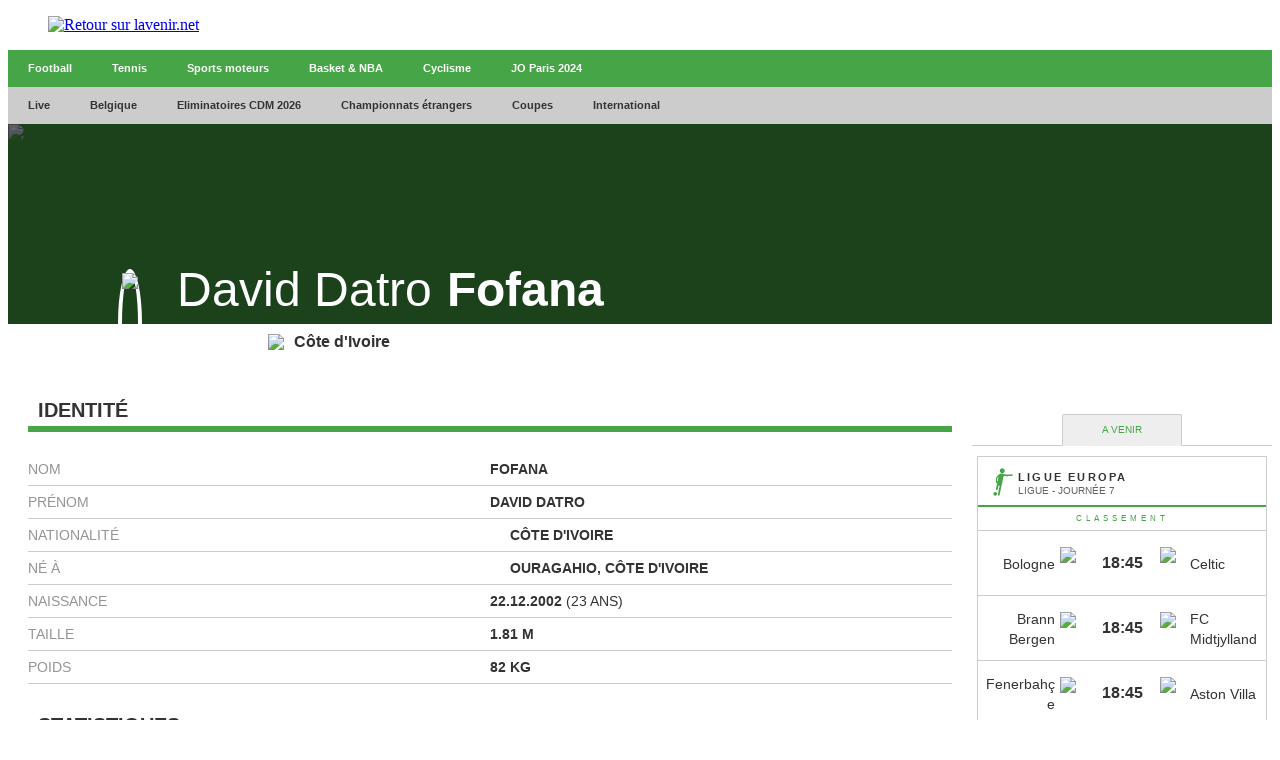

--- FILE ---
content_type: text/html;charset=utf-8
request_url: https://infosports.lavenir.net/football/joueur/117065/david-datro-fofana
body_size: 446719
content:
<!DOCTYPE html><html lang="fr"><head><meta charSet="utf-8"/><meta name="viewport" content="width=device-width,initial-scale=1,minimum-scale=1.0,maximum-scale=5"/><meta name="robots" content="index, follow, noarchive, max-snippet:-1, max-image-preview:large, max-video-preview:-1"/><title>Fofana (David Datro  Fofana) - Football - L'avenir - L&#x27;Avenir</title><meta name="description" content="Retrouvez toute l&#x27;actu en direct de votre commune, de la Belgique et du monde entier sur L&#x27;avenir.net. Nos journalistes vous garantissent une info de..."/><meta name="author" content="L&#x27;Avenir"/><meta property="article:author" content="L&#x27;Avenir"/><meta name="lavenir.net" content="Faisons vivre l&#x27;info avec l&#x27;avenir.net"/><meta name="google-signin-client_id" content="498974206704-o1ti9c42uqqju540ij1c63fh0oj8itel.apps.googleusercontent.com"/><meta name="google-signin-scope" content="profile email"/><meta name="apple-itunes-app" content="app-id=533823447"/><meta name="google-play-app" content="app-id=com.twipemobile.edamobile"/><meta name="google-site-verification" content="GyxSlELVTUKvrEiKl2kCPJMfHr14CxBoveCPAGRKT-0"/><meta id="FBappId" property="fb:app_id" content="156384194434983"/><meta property="og:type" content="website"/><meta property="og:title"/><meta property="og:description" content="Retrouvez toute l&#x27;actu en direct de votre commune, de la Belgique et du monde entier sur L&#x27;avenir.net. Nos journalistes vous garantissent une info de..."/><meta property="og:site_name" content="lavenir.net"/><script>
          </script>
            <meta property="og:image" content="https://www.lavenir.net/pf/resources/images/lavenir/logoSeo.svg?d=769" />
          <script></script><meta name="twitter:card" content="summary_large_image"/><meta name="twitter:creator" content="L&#x27;Avenir"/><meta name="twitter:title"/><meta name="twitter:description" content="Retrouvez toute l&#x27;actu en direct de votre commune, de la Belgique et du monde entier sur L&#x27;avenir.net. Nos journalistes vous garantissent une info de..."/><meta name="twitter:image" content="https://www.lavenir.net/pf/resources/images/lavenir/logoSeo.svg?d=769"/><meta name="cXenseParse:recs:recommendable" content="false"/><meta name="theme-color" content="#7AFC53"/><link rel="preconnect" href="https://sdk.privacy-center.org"/><link rel="dns-prefetch" href="https://sdk.privacy-center.org"/><link rel="dns-prefetch" href="https://gabe.hit.gemius.pl"/><link rel="dns-prefetch" href="https://ls.hit.gemius.pl"/><link rel="preconnect" href="https://cdn-eu.piano.io/api/tinypass.min.js"/><link rel="dns-prefetch" href="https://www.googletagmanager.com"/><link rel="dns-prefetch" href="https://scdn.cxense.com"/><script>
            window.didomiEventListeners = window.didomiEventListeners || [];
            window.didomiOnReady = window.didomiOnReady || [];
            window.didomiNoticeIsShown = false;

            window.didomiEventListeners.push({
              event: 'notice.shown',
              listener: () => window.didomiNoticeIsShown = true,
            });

            window.didomiEventListeners.push({
              event: 'notice.hidden',
              listener: () => window.didomiNoticeIsShown = false,
            });
            
            window.didomiOnReady.push((Didomi) => {
              if (false) Didomi.notice.hide();
            });</script><script>window.gdprAppliesGlobally=true;(function(){function n(e){if(!window.frames[e])
            {if(document.body&&document.body.firstChild){var t=document.body;var r=document.createElement("iframe");
            r.style.display="none";r.name=e;r.title=e;t.insertBefore(r,t.firstChild)}else{setTimeout(
            function(){n(e)},5)}}}function e(r,i,o,c,s){function e(e,t,r,n){if(typeof r!=="function"){
            return}if(!window[i]){window[i]=[]}var a=false;if(s){a=s(e,n,r)}if(!a){window[i].push(
            {command:e,version:t,callback:r,parameter:n})}}e.stub=true;e.stubVersion=2;function t(n){
            if(!window[r]||window[r].stub!==true){return}if(!n.data){return}var a=typeof n.data==="string";
            var e;try{e=a?JSON.parse(n.data):n.data}catch(t){return}if(e[o]){var i=e[o];window[r]
            (i.command,i.version,function(e,t){var r={};r[c]={returnValue:e,success:t,callId:i.callId};
            n.source?.postMessage(a?JSON.stringify(r):r,"*")},i.parameter)}}if(typeof window[r]!=="function"){
            window[r]=e;if(window.addEventListener){window.addEventListener("message",t,false)}else{
            window.attachEvent("onmessage",t)}}}e("__tcfapi","__tcfapiBuffer","__tcfapiCall","__tcfapiReturn");
            n("__tcfapiLocator");(function(e,t){var r=document.createElement("link");r.rel="preconnect";r.as="script";
            var n=document.createElement("link");n.rel="dns-prefetch";n.as="script";
            var a=document.createElement("link");a.rel="preload";a.as="script";var i=document.createElement("script");
            i.id="spcloader";i.type="text/javascript";i["async"]=true;i.charset="utf-8";
            var o="https://sdk.privacy-center.org/"+e+"/loader.js?target_type=notice&target="+t;
            r.href="https://sdk.privacy-center.org/";n.href="https://sdk.privacy-center.org/";
            a.href=o;i.src=o;var c=document.getElementsByTagName("script")[0];c.parentNode.insertBefore(r,c);
            c.parentNode.insertBefore(n,c);c.parentNode.insertBefore(a,c);c.parentNode.insertBefore(i,c)})
            ("cc4f85a8-c8fa-4cde-a4fe-bc6383fdff93","XRnPWTYe")})();</script><script async="">
        var pp_gemius_identifier =
          'd2Caoce2Y3NvE41fVITYmGX2.q41dAbHKSzNvKdD.S7.F7';
        var pp_gemius_use_cmp = true;
        var pp_gemius_cmp_timeout = Infinity;
        var pp_gemius_cmp_purposes = {1:[1,5],2:[1,8,9,10]};
        var pp_gemius_extraparameters = new Array(
          'lan=FR',
          'key=actualite',
          'subs=sports/partenaires/title',
          'free=partenaires/title'
        );
        // lines below shouldn't be edited
        (function (d, t) {
          try {
            var gt = d.createElement(t),
              s = d.getElementsByTagName(t)[0],
              l = 'http' + (location.protocol == 'https:' ? 's' : '');
            gt.setAttribute('async', 'async');
            gt.setAttribute('defer', 'defer');
            gt.src = l + '://gabe.hit.gemius.pl/xgemius.min.js';
            s.parentNode.insertBefore(gt, s);
          } catch (e) {}
        })(document, 'script');</script><link rel="icon" sizes="32x32" href="https://www.lavenir.net/pf/resources/images/lavenir/favicon.ico?d=769"/><link rel="icon" sizes="180x180" href="https://www.lavenir.net/pf/resources/images/lavenir/iconMain-180.png?d=769"/><link rel="icon" sizes="512x512" href="https://www.lavenir.net/pf/resources/images/lavenir/iconMain-512.png?d=769"/><link rel="apple-touch-icon" sizes="20x20" href="https://www.lavenir.net/pf/resources/images/lavenir/apple-touch-icon/apple-touch-icon-20.png?d=769"/><link rel="apple-touch-icon" sizes="29x29" href="https://www.lavenir.net/pf/resources/images/lavenir/apple-touch-icon/apple-touch-icon-29.png?d=769"/><link rel="apple-touch-icon" sizes="40x40" href="https://www.lavenir.net/pf/resources/images/lavenir/apple-touch-icon/apple-touch-icon-40.png?d=769"/><link rel="apple-touch-icon" sizes="57x57" href="https://www.lavenir.net/pf/resources/images/lavenir/apple-touch-icon/apple-touch-icon-57.png?d=769"/><link rel="apple-touch-icon" sizes="58x58" href="https://www.lavenir.net/pf/resources/images/lavenir/apple-touch-icon/apple-touch-icon-58.png?d=769"/><link rel="apple-touch-icon" sizes="60x60" href="https://www.lavenir.net/pf/resources/images/lavenir/apple-touch-icon/apple-touch-icon-60.png?d=769"/><link rel="apple-touch-icon" sizes="76x76" href="https://www.lavenir.net/pf/resources/images/lavenir/apple-touch-icon/apple-touch-icon-76.png?d=769"/><link rel="apple-touch-icon" sizes="87x87" href="https://www.lavenir.net/pf/resources/images/lavenir/apple-touch-icon/apple-touch-icon-87.png?d=769"/><link rel="apple-touch-icon" sizes="114x114" href="https://www.lavenir.net/pf/resources/images/lavenir/apple-touch-icon/apple-touch-icon-114.png?d=769"/><link rel="apple-touch-icon" sizes="120x120" href="https://www.lavenir.net/pf/resources/images/lavenir/apple-touch-icon/apple-touch-icon-120.png?d=769"/><link rel="apple-touch-icon" sizes="152x152" href="https://www.lavenir.net/pf/resources/images/lavenir/apple-touch-icon/apple-touch-icon-152.png?d=769"/><link rel="apple-touch-icon" sizes="167x167" href="https://www.lavenir.net/pf/resources/images/lavenir/apple-touch-icon/apple-touch-icon-167.png?d=769"/><link rel="apple-touch-icon" sizes="180x180" href="https://www.lavenir.net/pf/resources/images/lavenir/apple-touch-icon/apple-touch-icon-180.png?d=769"/><script type="application/javascript" id="polyfill-script">if(!Array.prototype.includes||!(window.Object && window.Object.assign)||!window.Promise||!window.Symbol||!window.fetch){document.write('<script type="application/javascript" src="https://www.lavenir.net/pf/dist/engine/polyfill.js?d=769&mxId=00000000" defer=""><\/script>')}</script><script id="fusion-engine-react-script" type="application/javascript" src="https://www.lavenir.net/pf/dist/engine/react.js?d=769&amp;mxId=00000000" defer=""></script><script id="fusion-engine-combinations-script" type="application/javascript" src="https://www.lavenir.net/pf/dist/components/combinations/_partners.js?d=769&amp;mxId=00000000" defer=""></script><style>
            @font-face {
                font-family: 'Lato';
                font-style: normal;
                font-weight: 500;
                src: url('https://www.lavenir.net/pf/resources/fonts/lavenir/lato-v20-latin-regular.woff2?d=769') format('woff2'),url('https://www.lavenir.net/pf/resources/fonts/lavenir/lato-v20-latin-regular.woff?d=769') format('woff');
                font-display: swap;
            }
            @font-face {
                font-family: 'Lato';
                font-style: normal;
                font-weight: 700;
                src: url('https://www.lavenir.net/pf/resources/fonts/lavenir/lato-v20-latin-700.woff2?d=769') format('woff2'),url('https://www.lavenir.net/pf/resources/fonts/lavenir/lato-v20-latin-700.woff?d=769') format('woff');
                font-display: swap;
            }
            @font-face {
                font-family: 'Lato';
                font-style: normal;
                font-weight: 900;
                src: url('https://www.lavenir.net/pf/resources/fonts/lavenir/lato-v20-latin-900.woff2?d=769') format('woff2'),url('https://www.lavenir.net/pf/resources/fonts/lavenir/lato-v20-latin-900.woff?d=769') format('woff');
                font-display: swap;
            }</style><link rel="preload" as="style" href="https://www.lavenir.net/pf/resources/dist/lavenir/css/styles.css?d=769"/><link rel="preload" href="https://www.lavenir.net/pf/resources/fonts/lavenir/lato-v20-latin-regular.woff2?d=769" as="font" type="font/woff2" crossorigin="anonymous"/><link rel="preload" href="https://www.lavenir.net/pf/resources/fonts/lavenir/lato-v20-latin-700.woff2?d=769" as="font" type="font/woff2" crossorigin="anonymous"/><link rel="stylesheet" href="https://www.lavenir.net/pf/resources/dist/lavenir/css/styles.css?d=769"/><script>(function(w,d,s,l,i){w[l]=w[l]||[];w[l].push({'gtm.start':
                new Date().getTime(),event:'gtm.js'});var f=d.getElementsByTagName(s)[0],
                j=d.createElement(s),dl=l!='dataLayer'?'&l='+l:'';j.async=true;j.src=
                'https://www.googletagmanager.com/gtm.js?id='+i+dl;f.parentNode.insertBefore(j,f);
                })(window,document,'script','dataLayer','GTM-KB2VVGR');</script><script>
  window._pac = window._pac || {};
  _pac.enableExtendedOptout = true;

    window.pdl = window.pdl || {};
    window.pdl.requireConsent = "v2";
    window.pdl.consent = {
      defaultPreset: {
        PA: "opt-out",
      },
    };
</script><link rel="stylesheet" href="/cache/css/all/all.txtdirection_ltr.reflanguage_2.content.css?ver=4593fc1372ad87cb47c06061201050f0" /><link rel="stylesheet" href="/cache/css/football/footballplayer/footballplayer.refpage_4939.txtdirection_ltr.reflanguage_2.content.css?ver=a0f0dc6048f3dea17aefbfc91bc73a08" /><script type="text/javascript" src="/cache/js/all/all.reflanguage_2.content.js?ver=d69d38de84ec6b663768c6c4dff9535e" async>
                            </script>
<!-- Google Tag Manager -->
<script>(function(w,d,s,l,i){w[l]=w[l]||[];w[l].push({'gtm.start':
new Date().getTime(),event:'gtm.js'});var f=d.getElementsByTagName(s)[0],
j=d.createElement(s),dl=l!='dataLayer'?'&l='+l:'';j.async=true;j.src=
'https://www.googletagmanager.com/gtm.js?id='+i+dl;f.parentNode.insertBefore(j,f);
})(window,document,'script','dataLayer','GTM-PCPR8RJ');</script>
<!-- End Google Tag Manager -->

<script async src='https://securepubads.g.doubleclick.net/tag/js/gpt.js'></script>
<script async src='https://scdn.cxense.com/cx.js'></script>
<script async src='https://scdn.cxense.com/track_banners_init.js'></script>
    
<script type="text/javascript">
    let adunitPath = '/22133500099/infosports.lavenir.net';
    var pathArray = window.location.href.split( '/' );

    if(pathArray[3] == '' ||  pathArray[3] == 'undefined'){
        adunitPath = adunitPath.concat("/", "homepage");
    }else{
        adunitPath = adunitPath.concat("/", pathArray[3]);
        if(pathArray[4] !== '' ||  pathArray[4] !== 'undefined'){
            adunitPath = adunitPath.concat("/", pathArray[4]);
        };
        if(pathArray[5] !== '' ||  pathArray[5] !== 'undefined'){
            adunitPath = adunitPath.concat("/", pathArray[5]);
        };
    }

    const dmpSiteId = '1137476283601637960';
    const dmpOrigin = 'lavenir.net';
    const dmpPrefix = 'xtd';
    var adsQueryString = window.location.search;
    var adsUrlParams = new URLSearchParams(adsQueryString);
    var adsDebugAds = adsUrlParams.get('debugAds');
    var debugAds = false;
    const dmpSegmentsPqid = '7ee6b48bb9242ab37c10f7b5b875e9240162c6dc';
    const dmpOriginPqid = 'd1ce6f9bd16216214e9bcd654d9cf203f2fd0a67';
    const dmpSyncPqid = 'cb886ff8c809569c3039cfbbe61a5a9108296482';
    const dmpSyncPubmaticId = '160240';
    const dmpSyncImproveId = '1549';
    const rnd = Math.floor(Math.random() * 999999);
    const adskeyConnect = localStorage.getItem('USER_ADSKEY_CONNECT') !== null ? localStorage.getItem('USER_ADSKEY_CONNECT')    : '';
    const id5UIserId = localStorage.getItem('id5Data') !== null && typeof JSON.parse(localStorage.getItem('id5Data')).userId !== 'undefined' ? JSON.parse(localStorage.getItem('id5Data')).userId : '';

    if(typeof adsDebugAds !== "undefined" && adsDebugAds !== "" && adsDebugAds !== null && adsDebugAds === "true"){
        debugAds = true;
    };
    
    var cX = window.cX || { tcf20: true };
    cX.callQueue = cX.callQueue || [];
    cX.callQueue.push([ 
        'invoke',
        function() {
            cX.setSiteId(dmpSiteId);
            cX.setEventAttributes({ origin: dmpOrigin, persistedQueryId: dmpOriginPqid });
            cX.sendPageViewEvent();
            cX.sync('appnexus');
            cX.sync({ partner: 'pubmatic', customerId: dmpSyncPubmaticId });
            cX.sync({ partner: 'imdigital', customerId: dmpSyncImproveId });
            if (adskeyConnect !== null && adskeyConnect !== '') {
                cX.addExternalId({ id: adskeyConnect, type: dmpPrefix });
                const apiUrl =
                    'https://api.cxense.com/profile/user/external/link/update?callback={{callback}}' +
                    '&persisted=' +
                    encodeURIComponent(dmpSyncPqid) +
                    '&json=' +
                    encodeURIComponent(
                        cX.JSON.stringify({
                            id: adskeyConnect,
                            type: dmpPrefix,
                            cxid: cX.getUserId(),
                        })
                    );
                    cX.jsonpRequest(apiUrl, function() {});
            }
            if (id5UIserId !== null && id5UIserId !== '') {
                cX.sync({ partner: 'idf', userId: id5UIserId });
            }
            const cxData = {};
            cxData.cxPrnd = cX.getPageContext().pageViewRandom;
            cxData.cxUserid = cX.getUserId();
            cxData.cxCxenseUserId = cX.getCxenseUserId();
            cxData.cxSegments = cX.getUserSegmentIds({ persistedQueryId: dmpSegmentsPqid });
            cxData.cxSiteId = dmpSiteId;
            cxData.cxAdskeyConnect = adskeyConnect;
            cxData.cxSitegroupPrefix = dmpPrefix;
            localStorage.setItem('cxData', JSON.stringify(cxData));
            if(debugOw){
                console.log('[DEBUGADS] : DMP callQueue.push() executed' + JSON.stringify(cxData) );
            }
        },
    ]);
</script>

<script>
    let gamCxUserid = '';
    let gamCxSegments = '';
    let gamCxSiteId = '';
    let gamCxPrnd = '';
    let cxData;
    try {
        cxData = JSON.parse(localStorage.getItem('cxData')) || {};
    } catch (e) {
        throw new Error(`[DEBUGADS] : Error when cxData is parsed: `);
    }

    if (
        typeof cxData.cxPrnd != 'undefined' &&
        typeof cxData.cxUserid != 'undefined' &&
        typeof cxData.cxSegments != 'undefined' &&
        typeof cxData.cxSiteId != 'undefined'
    ) {
        gamCxPrnd = cxData.cxPrnd;
        gamCxUserid = cxData.cxUserid;
        gamCxSegments = cxData.cxSegments;
        gamCxSiteId = cxData.cxSiteId;
    }

    window.googletag = window.googletag || {cmd: []};
    googletag.cmd.push(function() {
        var lbmapping = googletag.sizeMapping()
                                 .addSize([0, 0], [[320, 100]])
                                 .addSize([768, 0], [[728, 90]])
                                 .build();
        googletag.pubads().enableSingleRequest();
        googletag.pubads().enableLazyLoad({
            fetchMarginPercent: 500,
            renderMarginPercent: 100,
            mobileScaling: 2.0,
        });
        if (adskeyConnect !== null && adskeyConnect !== '') {
            googletag.pubads().setPublisherProvidedId(adskeyConnect);
        };
        if(debugAds){
            googletag.pubads().setTargeting('debugAds', ['true']);
        };
        googletag.pubads().setTargeting('CxSegments', gamCxSegments);
        googletag.pubads().setTargeting('cxid', gamCxUserid);
        googletag.pubads().setTargeting('cxsiteid', gamCxSiteId);
        googletag.pubads().setTargeting('cxprnd', gamCxPrnd);
        googletag.pubads().set('page_url', window.location.href);
        googletag.pubads().collapseEmptyDivs();

        googletag.defineSlot(adunitPath, [[728,90],[320,100]], 'div-gpt-leaderboard')
                 .setTargeting('adslot', ['leaderboard'])
                 .setTargeting('position', ['1'])
                 .defineSizeMapping(lbmapping)
                 .addService(googletag.pubads());
        googletag.defineSlot(adunitPath, [[300,250],[300,600]], 'div-gpt-rectangle')
                 .setTargeting('adslot', ['rectangle'])
                 .setTargeting('position', ['1'])
                 .addService(googletag.pubads());
        googletag.enableServices();
    });
</script>
</head><body class="LAVENIR PARTNERS-Page"><header class="ap-LayoutHeader"><div class="ap-PartnersMenu SPORTS"><div class="ap-PartnersMenu-container"><div class="ap-PartnersMenu-item"><a href="https://www.lavenir.net/" target="_self" title="Retour sur lavenir.net" class="ap-LogoMenu"><figure class=""><div class="relative"><img class="" style="opacity:1" alt="Retour sur lavenir.net" width="120" height="30" fetchpriority="high" src="https://www.lavenir.net/pf/resources/images/lavenir/logoMain.svg?d=769"/></div></figure></a></div></div></div></header><div data-wallpaper-spacer="true" class="ap-LayoutBody container"><main class="ap-LayoutBody-main">
<!-- Google Tag Manager (noscript) -->
<noscript><iframe src="https://www.googletagmanager.com/ns.html?id=GTM-PCPR8RJ"
height="0" width="0" style="display:none;visibility:hidden"></iframe></noscript>
<!-- End Google Tag Manager (noscript) -->
<div class="div_idalgo_container div_idalgo_page" data-mobile="1">
    <div class="div_idalgo_header">
        <div class="div_idalgo_menu div_idalgo_menu_type_1"><nav class="nav_idalgo_menu" is_display="false"><ul class="ul_idalgo_menu"><li class="li_idalgo_menu" ref_menu="3946"><a class="a_idalgo_menu" href="/"><span class="span_idalgo_menu">Football</span></a></li>
<li class="li_idalgo_menu" ref_menu="3947"><a class="a_idalgo_menu" href="/tennis/score-center"><span class="span_idalgo_menu">Tennis</span></a></li>
<li class="li_idalgo_menu" ref_menu="3948"><a class="a_idalgo_menu" href="/sports-mecaniques/calendrier-saison"><span class="span_idalgo_menu">Sports moteurs</span></a></li>
<li class="li_idalgo_menu" ref_menu="3949"><a class="a_idalgo_menu" href="/basket/score-center"><span class="span_idalgo_menu">Basket &amp; NBA</span></a></li>
<li class="li_idalgo_menu" ref_menu="3950"><a class="a_idalgo_menu" href="/cyclisme"><span class="span_idalgo_menu">Cyclisme</span></a></li>
<li class="li_idalgo_menu" ref_menu="3951"><a class="a_idalgo_menu" href="/jeux-olympiques/calendrier"><span class="span_idalgo_menu">JO Paris 2024</span></a></li>
</ul>
<button class="button_idalgo_menu idalgo_sprite" onclick="iDalgo.menu.buttonOpenCloseResponsive(this);return(false);">Sports</button></nav>
</div><div class="div_idalgo_menu div_idalgo_menu_type_3"><nav class="nav_idalgo_menu" is_display="false"><ul class="ul_idalgo_menu"><li class="li_idalgo_menu" ref_menu="3898"><a class="a_idalgo_menu" href="/"><span class="span_idalgo_menu">Live</span></a></li>
<li class="li_idalgo_menu" ref_menu="3900" onclick="iDalgo.menu.clickLink(this);">
<a class="a_idalgo_menu"><span class="span_idalgo_menu">Belgique</span></a><nav class="nav_idalgo_menu_submenu" is_display="false" ref_menu="3900"><ul class="ul_idalgo_menu_submenu"><li class="li_idalgo_menu_submenu" ref_menu="3905"><a class="a_idalgo_menu_submenu" href="/football/division-1a/resultats-et-classements"><span class="span_idalgo_menu_submenu">Jupiler Pro League</span></a></li>
<li class="li_idalgo_menu_submenu" ref_menu="3906"><a class="a_idalgo_menu_submenu" href="/football/challenger-pro-league/resultats-et-classements"><span class="span_idalgo_menu_submenu">Challenger Pro League</span></a></li>
<li class="li_idalgo_menu_submenu" ref_menu="3907"><a class="a_idalgo_menu_submenu" href="/football/coupe-belgique/resultats-et-classements"><span class="span_idalgo_menu_submenu">Croky Cup</span></a></li>
</ul>
<button class="button_idalgo_menu idalgo_sprite" onclick="iDalgo.menu.buttonOpenCloseResponsive(this);return(false);"></button><button class="button_idalgo_submenu_close">X</button></nav>
</li>
<li class="li_idalgo_menu" ref_menu="3935"><a class="a_idalgo_menu" href="/football/eliminatoires-de-la-coupe-du-monde/resultats-et-classements"><span class="span_idalgo_menu">Eliminatoires CDM 2026</span></a></li>
<li class="li_idalgo_menu" ref_menu="3901" onclick="iDalgo.menu.clickLink(this);">
<a class="a_idalgo_menu"><span class="span_idalgo_menu">Championnats &eacute;trangers</span></a><nav class="nav_idalgo_menu_submenu" is_display="false" ref_menu="3901"><ul class="ul_idalgo_menu_submenu"><li class="li_idalgo_menu_submenu" ref_menu="3908"><a class="a_idalgo_menu_submenu" href="/football/premier-league/resultats-et-classements"><span class="span_idalgo_menu_submenu">Premier League</span></a></li>
<li class="li_idalgo_menu_submenu" ref_menu="3910"><a class="a_idalgo_menu_submenu" href="/football/liga/resultats-et-classements"><span class="span_idalgo_menu_submenu">Liga</span></a></li>
<li class="li_idalgo_menu_submenu" ref_menu="3912"><a class="a_idalgo_menu_submenu" href="/football/bundesliga/resultats-et-classements"><span class="span_idalgo_menu_submenu">Bundesliga</span></a></li>
<li class="li_idalgo_menu_submenu" ref_menu="3913"><a class="a_idalgo_menu_submenu" href="/football/calcio/resultats-et-classements"><span class="span_idalgo_menu_submenu">Serie A</span></a></li>
<li class="li_idalgo_menu_submenu" ref_menu="3914"><a class="a_idalgo_menu_submenu" href="/football/ligue-1/resultats-et-classements"><span class="span_idalgo_menu_submenu">Ligue 1</span></a></li>
</ul>
<button class="button_idalgo_menu idalgo_sprite" onclick="iDalgo.menu.buttonOpenCloseResponsive(this);return(false);"></button><button class="button_idalgo_submenu_close">X</button></nav>
</li>
<li class="li_idalgo_menu" ref_menu="3899" onclick="iDalgo.menu.clickLink(this);">
<a class="a_idalgo_menu"><span class="span_idalgo_menu">Coupes</span></a><nav class="nav_idalgo_menu_submenu" is_display="false" ref_menu="3899"><ul class="ul_idalgo_menu_submenu"><li class="li_idalgo_menu_submenu" ref_menu="3904"><a class="a_idalgo_menu_submenu" href="/football/ligue-des-champions/resultats-et-classements"><span class="span_idalgo_menu_submenu">Ligue des Champions</span></a></li>
<li class="li_idalgo_menu_submenu" ref_menu="3922"><a class="a_idalgo_menu_submenu" href="/football/ligue-europa/resultats-et-classements"><span class="span_idalgo_menu_submenu">Ligue Europa</span></a></li>
<li class="li_idalgo_menu_submenu" ref_menu="3937"><a class="a_idalgo_menu_submenu" href="/football/ligue-conference/resultats-et-classements"><span class="span_idalgo_menu_submenu">Ligue Conf&eacute;rence</span></a></li>
<li class="li_idalgo_menu_submenu" ref_menu="3923"><a class="a_idalgo_menu_submenu" href="/football/fa-cup/resultats-et-classements"><span class="span_idalgo_menu_submenu">FA Cup</span></a></li>
<li class="li_idalgo_menu_submenu" ref_menu="3924"><a class="a_idalgo_menu_submenu" href="/football/league-cup/resultats-et-classements"><span class="span_idalgo_menu_submenu">League Cup</span></a></li>
<li class="li_idalgo_menu_submenu" ref_menu="3925"><a class="a_idalgo_menu_submenu" href="/football/coupe-du-roi/resultats-et-classements"><span class="span_idalgo_menu_submenu">Copa del Rey</span></a></li>
<li class="li_idalgo_menu_submenu" ref_menu="3926"><a class="a_idalgo_menu_submenu" href="/football/coupe-allemagne/resultats-et-classements"><span class="span_idalgo_menu_submenu">Coupe d'Allemagne</span></a></li>
<li class="li_idalgo_menu_submenu" ref_menu="3927"><a class="a_idalgo_menu_submenu" href="/football/coppa-italia/resultats-et-classements"><span class="span_idalgo_menu_submenu">Coppa Italia</span></a></li>
<li class="li_idalgo_menu_submenu" ref_menu="3928"><a class="a_idalgo_menu_submenu" href="/football/coupe-de-france/resultats-et-classements"><span class="span_idalgo_menu_submenu">Coupe de France</span></a></li>
</ul>
<button class="button_idalgo_menu idalgo_sprite" onclick="iDalgo.menu.buttonOpenCloseResponsive(this);return(false);"></button><button class="button_idalgo_submenu_close">X</button></nav>
</li>
<li class="li_idalgo_menu" ref_menu="3902" onclick="iDalgo.menu.clickLink(this);">
<a class="a_idalgo_menu"><span class="span_idalgo_menu">International</span></a><nav class="nav_idalgo_menu_submenu" is_display="false" ref_menu="3902"><ul class="ul_idalgo_menu_submenu"><li class="li_idalgo_menu_submenu" ref_menu="3930"><a class="a_idalgo_menu_submenu" href="/football/amicaux-internationaux/resultats-et-classements"><span class="span_idalgo_menu_submenu">Amicaux internationaux</span></a></li>
<li class="li_idalgo_menu_submenu" ref_menu="3903"><a class="a_idalgo_menu_submenu" href="/football/can/resultats-et-classements"><span class="span_idalgo_menu_submenu">CAN 2025</span></a></li>
<li class="li_idalgo_menu_submenu" ref_menu="3997"><a class="a_idalgo_menu_submenu" href="/football/ligue-des-nations/resultats-et-classements"><span class="span_idalgo_menu_submenu">Ligue des Nations 2024/2025</span></a></li>
<li class="li_idalgo_menu_submenu" ref_menu="4000"><a class="a_idalgo_menu_submenu" href="/football/euro-feminin/resultats-et-classements"><span class="span_idalgo_menu_submenu">Euro f&eacute;minin 2025</span></a></li>
<li class="li_idalgo_menu_submenu" ref_menu="3936"><a class="a_idalgo_menu_submenu" href="/football/euro/resultats-et-classements"><span class="span_idalgo_menu_submenu">Euro 2024</span></a></li>
<li class="li_idalgo_menu_submenu" ref_menu="3933"><a class="a_idalgo_menu_submenu" href="/football/copa-america/resultats-et-classements"><span class="span_idalgo_menu_submenu">Copa America 2024</span></a></li>
<li class="li_idalgo_menu_submenu" ref_menu="3929"><a class="a_idalgo_menu_submenu" href="/football/coupe-du-monde/resultats-et-classements"><span class="span_idalgo_menu_submenu">Coupe du monde 2026</span></a></li>
<li class="li_idalgo_menu_submenu" ref_menu="3934"><a class="a_idalgo_menu_submenu" href="/football/eliminatoires-euro/resultats-et-classements"><span class="span_idalgo_menu_submenu">Eliminatoires Euro 2024</span></a></li>
</ul>
<button class="button_idalgo_menu idalgo_sprite" onclick="iDalgo.menu.buttonOpenCloseResponsive(this);return(false);"></button><button class="button_idalgo_submenu_close">X</button></nav>
</li>
</ul>
<button class="button_idalgo_menu idalgo_sprite" onclick="iDalgo.menu.buttonOpenCloseResponsive(this);return(false);"></button></nav>
</div><div class="div_idalgo_person_header"><div class="div_idalgo_person_header_background"><img class="img_idalgo_person_header_background" src="https://media.api.idalgo.idalgo-hosting.com/Person/1480x240/person_0.jpg">
</div>
<div class="div_idalgo_person_header_background_filter"></div>
<div class="div_idalgo_person_header_content"><div class="div_idalgo_person_header_content_left"><div class="div_idalgo_person_header_content_left_photo"><img class="img_idalgo_person_header_content_left_photo_picture" src="https://media.api.idalgo.idalgo-hosting.com/Person/150x150/person_117065.jpg">
</div>
</div>
<div class="div_idalgo_person_header_content_right"><div class="div_idalgo_person_header_content_right_name"><span class="span_idalgo_person_header_content_right_name_firstname">David Datro</span><span class="span_idalgo_person_header_content_right_name_lastname">Fofana</span>
</div>
</div>
</div>
<div class="div_idalgo_person_header_footer"><span class="span_idalgo_person_header_footer_number"></span><div class="div_idalgo_person_header_footer_country"><img class="img_idalgo_person_header_footer_country" src="https://media.api.idalgo.idalgo-hosting.com/Country/20x14/country_34.png"><span class="span_idalgo_person_header_footer_country">C&ocirc;te d'Ivoire</span>
</div>
</div>
</div>
    </div>
<!-- BODY START LEADERBOARD -->
<div id='div-gpt-leaderboard' style='margin-top:10px; text-align:center'>
  <script>
    googletag.cmd.push(function() { googletag.display('div-gpt-leaderboard'); });
  </script>
</div>
<!-- BODY END LEADERBOARD -->
<div class="div_idalgo_content_full">
        <!-- iDalgoFull -->
        <div class="div_idalgo_content">
            <div class="div_idalgo_player_identity"><div class="idalgo_title1"><h2 class="idalgo_title1">Identit&eacute;</h2>
<div class="idalgo_title1_separator"></div>
</div>
<div class="div_idalgo_player_identity_content"><div class="div_idalgo_player_identity_content_line"><span class="span_idalgo_player_identity_content_line_label">Nom</span><span class="span_idalgo_player_identity_content_line_value">Fofana</span>
</div>
<div class="div_idalgo_player_identity_content_line"><span class="span_idalgo_player_identity_content_line_label">Pr&eacute;nom</span><span class="span_idalgo_player_identity_content_line_value">David Datro</span>
</div>
<div class="div_idalgo_player_identity_content_line"><span class="span_idalgo_player_identity_content_line_label">Nationalit&eacute;</span><span class="span_idalgo_player_identity_content_line_value"><img class="img_idalgo_player_identity_content_line_value_country" src="https://media.api.idalgo.idalgo-hosting.com/Country/16x11/country_34.png"><span class="">C&ocirc;te d'Ivoire</span></span>
</div>
<div class="div_idalgo_player_identity_content_line"><span class="span_idalgo_player_identity_content_line_label">N&eacute; &agrave;</span><span class="span_idalgo_player_identity_content_line_value"><img class="img_idalgo_player_identity_content_line_value_country" src="https://media.api.idalgo.idalgo-hosting.com/Country/16x11/country_34.png"><span class="">Ouragahio, C&ocirc;te d'Ivoire</span></span>
</div>
<div class="div_idalgo_player_identity_content_line"><span class="span_idalgo_player_identity_content_line_label">Naissance</span><span class="span_idalgo_player_identity_content_line_value">22.12.2002<span class="span_idalgo_player_identity_content_line_value_subinfo"> (23 ans)</span></span>
</div>
<div class="div_idalgo_player_identity_content_line"><span class="span_idalgo_player_identity_content_line_label">Taille</span><span class="span_idalgo_player_identity_content_line_value">1.81 m</span>
</div>
<div class="div_idalgo_player_identity_content_line"><span class="span_idalgo_player_identity_content_line_label">Poids</span><span class="span_idalgo_player_identity_content_line_value">82 Kg</span>
</div>
</div>
</div><div class="div_idalgo_content_player_statistic div_idalgo_content_football_statistic"><div class="idalgo_title1 div_idalgo_pointer" id="idalgo_content_player_statistic_title" onclick='iDalgo.ToggleClass("idalgo_content_player_statistic_content", "idalgo_action_show", "idalgo_action_hide");iDalgo.ToggleClass("idalgo_content_player_statistic_title_sprite", "idalgo_title1_icon_show", "idalgo_title1_icon_hide")'><h2 class="idalgo_title1">Statistiques</h2>
<span class="idalgo_title1_icon_show" id="idalgo_content_player_statistic_title_sprite"></span>
</div>
<div class="div_idalgo_content_statistic_average idalgo_action_show" id="idalgo_content_player_statistic_content"></div>
</div><div class="div_idalgo_player_calendar div_idalgo_football_player_calendar idalgo_player_calendar_player"></div><div class="div_idalgo_copyright" id="idalgo_copyright"><a class="a_idalgo_copyright" href="http://www.idalgo.fr" title="iDalgo.fr" rel="nofollow">&copy;iDalgo</a>
</div>
        </div>
        <div class="div_idalgo_aside">
            <div class="div_idalgo_content_sport_score_center" id="idalgo_content_sport_score_center" data-uri="refLanguage=2&amp;refPage=4939"><div class="div_idalgo_content_sport_score_center_filter_discipline"><ul class="ul_idalgo_content_sport_score_center_filter_discipline"><li class="li_idalgo_content_sport_score_center_filter_discipline"><button data-discipline="17" data-status="off" title="Football"><svg viewBox="0 0 120 120"><g><circle cx="60" cy="60" r="59" class="bg"></circle><path d="M64.8232 28.0132C64.6363 28.9579 64.2627 29.8559 63.7242 30.6544C63.1857 31.4529 62.4933 32.1359 61.6874 32.6633C60.8815 33.1908 59.9785 33.5521 59.0312 33.726C58.0839 33.9 57.1113 33.8831 56.1707 33.6763C54.283 33.2606 52.6332 32.1222 51.5746 30.505C50.5161 28.8878 50.1329 26.9205 50.5071 25.0242C50.6797 24.0615 51.0437 23.1431 51.5775 22.3234C52.1112 21.5037 52.804 20.7994 53.6147 20.2521C54.4255 19.7049 55.3377 19.3257 56.2976 19.1372C57.2574 18.9486 58.2453 18.9545 59.2029 19.1544C60.1604 19.3543 61.0681 19.7443 61.8723 20.3011C62.6765 20.8579 63.3609 21.5704 63.8849 22.3963C64.4089 23.2223 64.7619 24.1449 64.9231 25.1097C65.0843 26.0744 65.0503 27.0617 64.8232 28.0132Z"></path><path d="M42.0123 95.5795C42.0123 97.0397 41.4322 98.4402 40.3996 99.4727C39.367 100.505 37.9665 101.085 36.5062 101.085C35.0458 101.085 33.6453 100.505 32.6127 99.4727C31.5801 98.4402 31 97.0397 31 95.5795C31 94.1192 31.5801 92.7188 32.6127 91.6862C33.6453 90.6537 35.0458 90.0736 36.5062 90.0736C37.9665 90.0736 39.367 90.6537 40.3996 91.6862C41.4322 92.7188 42.0123 94.1192 42.0123 95.5795Z"></path><path d="M88.3432 37.6878C88.1451 37.4663 87.9027 37.2888 87.6317 37.1669C87.3607 37.045 87.0672 36.9813 86.77 36.9799C79.1941 37.902 71.5344 37.902 63.9586 36.9799C62.4234 36.6131 60.9232 36.113 59.4749 35.4854L58.5311 34.7775L57.5084 34.3842H54.362C53.4205 34.429 52.5034 34.6988 51.6876 35.1708C49.4739 36.0665 47.4664 37.4048 45.7881 39.1036C43.7957 40.627 42.1388 42.5448 40.9208 44.7371C39.7027 46.9295 38.9497 49.3494 38.7087 51.8457C38.6702 54.9987 38.8278 58.151 39.1806 61.2844C39.1063 61.5413 39.1063 61.814 39.1806 62.0709C39.3246 62.3098 39.5159 62.5166 39.7428 62.6788C39.9697 62.841 40.2273 62.9551 40.4999 63.014C40.7725 63.0729 41.0543 63.0755 41.3279 63.0215C41.6016 62.9676 41.8613 62.8582 42.0911 62.7002C42.4185 62.5153 42.6833 62.2369 42.8515 61.9005C43.0197 61.5642 43.0836 61.1853 43.035 60.8125C41.7614 56.5405 41.8438 51.9788 43.271 47.7557C44.1188 46.1381 45.2667 44.6967 46.6534 43.5083C44.2936 54.756 38.7874 81.1055 38.7874 81.1055C38.7439 81.2865 38.7439 81.4752 38.7874 81.6561C38.8071 82.3174 39.0786 82.9462 39.5465 83.414C40.0143 83.8818 40.6431 84.1534 41.3045 84.1731C41.8104 84.1784 42.3061 84.0311 42.727 83.7505C43.148 83.4699 43.4746 83.069 43.6643 82.6C43.6643 82.6 43.6643 82.6 43.6643 82.128L46.8893 70.3297C47.3734 70.1619 47.8998 70.1619 48.3839 70.3297C48.6424 70.3783 48.8879 70.4804 49.1046 70.6294C49.3213 70.7784 49.5045 70.971 49.6424 71.195L44.7655 98.0951C44.6984 98.4205 44.696 98.7559 44.7585 99.0822C44.8209 99.4085 44.9471 99.7192 45.1297 99.9968C45.3123 100.274 45.5478 100.513 45.8227 100.7C46.0977 100.886 46.4067 101.017 46.732 101.084C47.0574 101.151 47.3928 101.154 47.7191 101.091C48.0454 101.029 48.3563 100.902 48.6338 100.72C48.9114 100.537 49.1503 100.302 49.3368 100.027C49.5234 99.752 49.654 99.443 49.7211 99.1176C49.7211 99.1176 61.6774 42.7217 61.7561 41.9352C70.1335 42.8249 78.5892 42.6664 86.9273 41.4632C87.1761 41.4684 87.4232 41.4221 87.6533 41.3274C87.8834 41.2326 88.0915 41.0915 88.2646 40.9127C88.5974 40.5669 88.817 40.1279 88.8938 39.6542C89.0003 39.3081 89.005 38.9387 88.9074 38.5901C88.8097 38.2414 88.6139 37.9282 88.3432 37.6878Z"></path></g></svg></button>
</li>
</ul>
</div>
<div class="div_idalgo_content_sport_score_center_filter_nav"><ul class="ul_idalgo_nav idalgo_clearfix ul_idalgo_nav_tab ul_idalgo_content_sport_score_center_filter_nav"><li class="li_idalgo_left"><a data-tab="0" data-num_match="18" data-code-status="0,1,2">Tous</a>
</li>
<li class="li_idalgo_left"><a data-tab="1" data-num_match="0" data-code-status="1">Live</a><span class="span_navtab_badge"></span>
</li>
<li class="li_idalgo_left"><a class="a_idalgo_active" data-tab="2" data-num_match="18" data-code-status="0">A venir</a>
</li>
<li class="li_idalgo_left"><a data-tab="3" data-num_match="0" data-code-status="2">Termin&eacute;</a>
</li>
</ul>
</div>
<ul class="ul_idalgo_content_sport_score_center_event" id="idalgo_content_sport_score_center_event"></ul>
<ul class="ul_idalgo_content_sport_score_center_competition" id="idalgo_content_sport_score_center_competition"><li class="li_idalgo_content_sport_score_center_competition" style="z-index:100" data-discipline="17"><div class="div_idalgo_content_sport_score_center_competition_title div_idalgo_content_sport_score_center_competition_title_standing"><span class="span_idalgo_content_sport_score_center_competition_title">Ligue Europa</span><svg viewBox="0 0 120 120" title="Football"><g><circle cx="60" cy="60" r="59" class="bg"></circle><path d="M64.8232 28.0132C64.6363 28.9579 64.2627 29.8559 63.7242 30.6544C63.1857 31.4529 62.4933 32.1359 61.6874 32.6633C60.8815 33.1908 59.9785 33.5521 59.0312 33.726C58.0839 33.9 57.1113 33.8831 56.1707 33.6763C54.283 33.2606 52.6332 32.1222 51.5746 30.505C50.5161 28.8878 50.1329 26.9205 50.5071 25.0242C50.6797 24.0615 51.0437 23.1431 51.5775 22.3234C52.1112 21.5037 52.804 20.7994 53.6147 20.2521C54.4255 19.7049 55.3377 19.3257 56.2976 19.1372C57.2574 18.9486 58.2453 18.9545 59.2029 19.1544C60.1604 19.3543 61.0681 19.7443 61.8723 20.3011C62.6765 20.8579 63.3609 21.5704 63.8849 22.3963C64.4089 23.2223 64.7619 24.1449 64.9231 25.1097C65.0843 26.0744 65.0503 27.0617 64.8232 28.0132Z"></path><path d="M42.0123 95.5795C42.0123 97.0397 41.4322 98.4402 40.3996 99.4727C39.367 100.505 37.9665 101.085 36.5062 101.085C35.0458 101.085 33.6453 100.505 32.6127 99.4727C31.5801 98.4402 31 97.0397 31 95.5795C31 94.1192 31.5801 92.7188 32.6127 91.6862C33.6453 90.6537 35.0458 90.0736 36.5062 90.0736C37.9665 90.0736 39.367 90.6537 40.3996 91.6862C41.4322 92.7188 42.0123 94.1192 42.0123 95.5795Z"></path><path d="M88.3432 37.6878C88.1451 37.4663 87.9027 37.2888 87.6317 37.1669C87.3607 37.045 87.0672 36.9813 86.77 36.9799C79.1941 37.902 71.5344 37.902 63.9586 36.9799C62.4234 36.6131 60.9232 36.113 59.4749 35.4854L58.5311 34.7775L57.5084 34.3842H54.362C53.4205 34.429 52.5034 34.6988 51.6876 35.1708C49.4739 36.0665 47.4664 37.4048 45.7881 39.1036C43.7957 40.627 42.1388 42.5448 40.9208 44.7371C39.7027 46.9295 38.9497 49.3494 38.7087 51.8457C38.6702 54.9987 38.8278 58.151 39.1806 61.2844C39.1063 61.5413 39.1063 61.814 39.1806 62.0709C39.3246 62.3098 39.5159 62.5166 39.7428 62.6788C39.9697 62.841 40.2273 62.9551 40.4999 63.014C40.7725 63.0729 41.0543 63.0755 41.3279 63.0215C41.6016 62.9676 41.8613 62.8582 42.0911 62.7002C42.4185 62.5153 42.6833 62.2369 42.8515 61.9005C43.0197 61.5642 43.0836 61.1853 43.035 60.8125C41.7614 56.5405 41.8438 51.9788 43.271 47.7557C44.1188 46.1381 45.2667 44.6967 46.6534 43.5083C44.2936 54.756 38.7874 81.1055 38.7874 81.1055C38.7439 81.2865 38.7439 81.4752 38.7874 81.6561C38.8071 82.3174 39.0786 82.9462 39.5465 83.414C40.0143 83.8818 40.6431 84.1534 41.3045 84.1731C41.8104 84.1784 42.3061 84.0311 42.727 83.7505C43.148 83.4699 43.4746 83.069 43.6643 82.6C43.6643 82.6 43.6643 82.6 43.6643 82.128L46.8893 70.3297C47.3734 70.1619 47.8998 70.1619 48.3839 70.3297C48.6424 70.3783 48.8879 70.4804 49.1046 70.6294C49.3213 70.7784 49.5045 70.971 49.6424 71.195L44.7655 98.0951C44.6984 98.4205 44.696 98.7559 44.7585 99.0822C44.8209 99.4085 44.9471 99.7192 45.1297 99.9968C45.3123 100.274 45.5478 100.513 45.8227 100.7C46.0977 100.886 46.4067 101.017 46.732 101.084C47.0574 101.151 47.3928 101.154 47.7191 101.091C48.0454 101.029 48.3563 100.902 48.6338 100.72C48.9114 100.537 49.1503 100.302 49.3368 100.027C49.5234 99.752 49.654 99.443 49.7211 99.1176C49.7211 99.1176 61.6774 42.7217 61.7561 41.9352C70.1335 42.8249 78.5892 42.6664 86.9273 41.4632C87.1761 41.4684 87.4232 41.4221 87.6533 41.3274C87.8834 41.2326 88.0915 41.0915 88.2646 40.9127C88.5974 40.5669 88.817 40.1279 88.8938 39.6542C89.0003 39.3081 89.005 38.9387 88.9074 38.5901C88.8097 38.2414 88.6139 37.9282 88.3432 37.6878Z"></path></g></svg><span class="span_idalgo_content_sport_score_center_competition_title_subtitle">Phase de ligue - Journ&eacute;e 7</span><span class="span_idalgo_content_sport_score_center_competition_title_subtitle_short">Ligue - Journ&eacute;e 7</span><div class="div_idalgo_content_sport_score_center_competition_title_standing_action"><span class="span_idalgo_content_sport_score_center_competition_title_standing_action" data-txt-close="Fermer le classement" data-txt-close-short="Fermer" data-txt-open="Classement" onclick="iDalgoScoreCenterEntityOpenCloseStanding(this, 104428, 0, 18, 'Football')">Classement</span>
</div>
</div>
<div class="div_idalgo_content_score_center_standing"></div>
<ul class="ul_idalgo_content_sport_score_center_competition_group"><li class="li_idalgo_content_sport_score_center_competition_group" style="z-index:20"><ul class="ul_idalgo_content_sport_score_center_competition_group_match"><li class="li_idalgo_content_sport_score_center_competition_group_match"><div class="div_idalgo_dom_match div_idalgo_dom_match_football" data-status="0" data-code-status="0" data-match="0-530818" id="idalgo_content_football_score_center_match_530818"><a class="a_idalgo_dom_match_match" href="/football/ligue-europa/phase-de-ligue/match/530818/bologne-celtic"><div class="div_idalgo_dom_match_match_localteam"><img class="img_idalgo_dom_match_match_localteam" loading="lazy" src="https://media.api.idalgo.idalgo-hosting.com/Sport/Football/Team/Logo/32x32/logo_147.png"><span class="span_idalgo_dom_match_match_localteam" data-logo="1"><span class="span_idalgo_dom_match_match_localteam_txt">Bologne</span><div class="div_idalgo_dom_match_match_localteam_subinfo"></div></span><span class="span_idalgo_dom_match_match_localteam_goal">But</span>
</div>
<div class="div_idalgo_dom_match_match_visitorteam"><span class="span_idalgo_dom_match_match_visitorteam" data-logo="1"><span class="span_idalgo_dom_match_match_visitorteam_txt">Celtic</span><div class="div_idalgo_dom_match_match_visitorteam_subinfo"></div></span><img class="img_idalgo_dom_match_match_visitorteam" loading="lazy" src="https://media.api.idalgo.idalgo-hosting.com/Sport/Football/Team/Logo/32x32/logo_116.png"><span class="span_idalgo_dom_match_match_visitorteam_goal">But</span>
</div>
<div class="div_idalgo_dom_match_match_score"><div class="div_idalgo_score_square div_idalgo_score_square_status_0"><span class="span_idalgo_score_square_time idalgo_date_timezone" data-value-default="Thu Jan 22 2026 18:45:00 +0100" data-format="%R">18:45</span><div class="div_idalgo_score_square_score"><span class="span_idalgo_score_square_score span_idalgo_score_square_score_local"><span class="span_idalgo_score_square_score_txt"></span></span><span class="span_idalgo_score_square_score span_idalgo_score_square_score_visitor"><span class="span_idalgo_score_square_score_txt"></span></span><div class="div_idalgo_score_square_score_status"><span class="span_idalgo_score_square_score_status">A venir</span>
</div>
</div>
</div>
</div>
<div class="div_idalgo_dom_match_match_stadium" style="display:none;"><span class="span_idalgo_dom_match_match_stadium_name"><span class="span_idalgo_dom_match_match_stadium_name_txt">Renato Dall'Ara</span></span>
</div>
<div class="div_idalgo_dom_match_match_popup" data-uri="" onclick="iDalgoScoreCenterPopup(this, event)" style="display:none;"></div></a>
</div>
</li>
<li class="li_idalgo_content_sport_score_center_competition_group_match"><div class="div_idalgo_dom_match div_idalgo_dom_match_football" data-status="0" data-code-status="0" data-match="0-530819" id="idalgo_content_football_score_center_match_530819"><a class="a_idalgo_dom_match_match" href="/football/ligue-europa/phase-de-ligue/match/530819/brann-bergen-fc-midtjylland"><div class="div_idalgo_dom_match_match_localteam"><img class="img_idalgo_dom_match_match_localteam" loading="lazy" src="https://media.api.idalgo.idalgo-hosting.com/Sport/Football/Team/Logo/32x32/logo_327.png"><span class="span_idalgo_dom_match_match_localteam" data-logo="1"><span class="span_idalgo_dom_match_match_localteam_txt">Brann Bergen</span><div class="div_idalgo_dom_match_match_localteam_subinfo"></div></span><span class="span_idalgo_dom_match_match_localteam_goal">But</span>
</div>
<div class="div_idalgo_dom_match_match_visitorteam"><span class="span_idalgo_dom_match_match_visitorteam" data-logo="1"><span class="span_idalgo_dom_match_match_visitorteam_txt">FC Midtjylland</span><div class="div_idalgo_dom_match_match_visitorteam_subinfo"></div></span><img class="img_idalgo_dom_match_match_visitorteam" loading="lazy" src="https://media.api.idalgo.idalgo-hosting.com/Sport/Football/Team/Logo/32x32/logo_978.png"><span class="span_idalgo_dom_match_match_visitorteam_goal">But</span>
</div>
<div class="div_idalgo_dom_match_match_score"><div class="div_idalgo_score_square div_idalgo_score_square_status_0"><span class="span_idalgo_score_square_time idalgo_date_timezone" data-value-default="Thu Jan 22 2026 18:45:00 +0100" data-format="%R">18:45</span><div class="div_idalgo_score_square_score"><span class="span_idalgo_score_square_score span_idalgo_score_square_score_local"><span class="span_idalgo_score_square_score_txt"></span></span><span class="span_idalgo_score_square_score span_idalgo_score_square_score_visitor"><span class="span_idalgo_score_square_score_txt"></span></span><div class="div_idalgo_score_square_score_status"><span class="span_idalgo_score_square_score_status">A venir</span>
</div>
</div>
</div>
</div>
<div class="div_idalgo_dom_match_match_stadium" style="display:none;"><span class="span_idalgo_dom_match_match_stadium_name"><span class="span_idalgo_dom_match_match_stadium_name_txt">Brann Stadion</span></span>
</div>
<div class="div_idalgo_dom_match_match_popup" data-uri="" onclick="iDalgoScoreCenterPopup(this, event)" style="display:none;"></div></a>
</div>
</li>
<li class="li_idalgo_content_sport_score_center_competition_group_match"><div class="div_idalgo_dom_match div_idalgo_dom_match_football" data-status="0" data-code-status="0" data-match="0-530820" id="idalgo_content_football_score_center_match_530820"><a class="a_idalgo_dom_match_match" href="/football/ligue-europa/phase-de-ligue/match/530820/fenerbahce-aston-villa"><div class="div_idalgo_dom_match_match_localteam"><img class="img_idalgo_dom_match_match_localteam" loading="lazy" src="https://media.api.idalgo.idalgo-hosting.com/Sport/Football/Team/Logo/32x32/logo_340.png"><span class="span_idalgo_dom_match_match_localteam" data-logo="1"><span class="span_idalgo_dom_match_match_localteam_txt">Fenerbah&ccedil;e</span><div class="div_idalgo_dom_match_match_localteam_subinfo"></div></span><span class="span_idalgo_dom_match_match_localteam_goal">But</span>
</div>
<div class="div_idalgo_dom_match_match_visitorteam"><span class="span_idalgo_dom_match_match_visitorteam" data-logo="1"><span class="span_idalgo_dom_match_match_visitorteam_txt">Aston Villa</span><div class="div_idalgo_dom_match_match_visitorteam_subinfo"></div></span><img class="img_idalgo_dom_match_match_visitorteam" loading="lazy" src="https://media.api.idalgo.idalgo-hosting.com/Sport/Football/Team/Logo/32x32/logo_78.png"><span class="span_idalgo_dom_match_match_visitorteam_goal">But</span>
</div>
<div class="div_idalgo_dom_match_match_score"><div class="div_idalgo_score_square div_idalgo_score_square_status_0"><span class="span_idalgo_score_square_time idalgo_date_timezone" data-value-default="Thu Jan 22 2026 18:45:00 +0100" data-format="%R">18:45</span><div class="div_idalgo_score_square_score"><span class="span_idalgo_score_square_score span_idalgo_score_square_score_local"><span class="span_idalgo_score_square_score_txt"></span></span><span class="span_idalgo_score_square_score span_idalgo_score_square_score_visitor"><span class="span_idalgo_score_square_score_txt"></span></span><div class="div_idalgo_score_square_score_status"><span class="span_idalgo_score_square_score_status">A venir</span>
</div>
</div>
</div>
</div>
<div class="div_idalgo_dom_match_match_stadium" style="display:none;"><span class="span_idalgo_dom_match_match_stadium_name"><span class="span_idalgo_dom_match_match_stadium_name_txt">S&uuml;kr&uuml; Sara&ccedil;oglu</span></span>
</div>
<div class="div_idalgo_dom_match_match_popup" data-uri="" onclick="iDalgoScoreCenterPopup(this, event)" style="display:none;"></div></a>
</div>
</li>
<li class="li_idalgo_content_sport_score_center_competition_group_match"><div class="div_idalgo_dom_match div_idalgo_dom_match_football" data-status="0" data-code-status="0" data-match="0-530821" id="idalgo_content_football_score_center_match_530821"><a class="a_idalgo_dom_match_match" href="/football/ligue-europa/phase-de-ligue/match/530821/feyenoord-sturm-graz"><div class="div_idalgo_dom_match_match_localteam"><img class="img_idalgo_dom_match_match_localteam" loading="lazy" src="https://media.api.idalgo.idalgo-hosting.com/Sport/Football/Team/Logo/32x32/logo_171.png"><span class="span_idalgo_dom_match_match_localteam" data-logo="1"><span class="span_idalgo_dom_match_match_localteam_txt">Feyenoord</span><div class="div_idalgo_dom_match_match_localteam_subinfo"></div></span><span class="span_idalgo_dom_match_match_localteam_goal">But</span>
</div>
<div class="div_idalgo_dom_match_match_visitorteam"><span class="span_idalgo_dom_match_match_visitorteam" data-logo="1"><span class="span_idalgo_dom_match_match_visitorteam_txt">Sturm Graz</span><div class="div_idalgo_dom_match_match_visitorteam_subinfo"></div></span><img class="img_idalgo_dom_match_match_visitorteam" loading="lazy" src="https://media.api.idalgo.idalgo-hosting.com/Sport/Football/Team/Logo/32x32/logo_1743.png"><span class="span_idalgo_dom_match_match_visitorteam_goal">But</span>
</div>
<div class="div_idalgo_dom_match_match_score"><div class="div_idalgo_score_square div_idalgo_score_square_status_0"><span class="span_idalgo_score_square_time idalgo_date_timezone" data-value-default="Thu Jan 22 2026 18:45:00 +0100" data-format="%R">18:45</span><div class="div_idalgo_score_square_score"><span class="span_idalgo_score_square_score span_idalgo_score_square_score_local"><span class="span_idalgo_score_square_score_txt"></span></span><span class="span_idalgo_score_square_score span_idalgo_score_square_score_visitor"><span class="span_idalgo_score_square_score_txt"></span></span><div class="div_idalgo_score_square_score_status"><span class="span_idalgo_score_square_score_status">A venir</span>
</div>
</div>
</div>
</div>
<div class="div_idalgo_dom_match_match_stadium" style="display:none;"><span class="span_idalgo_dom_match_match_stadium_name"><span class="span_idalgo_dom_match_match_stadium_name_txt">Stade de Feyenoord</span></span>
</div>
<div class="div_idalgo_dom_match_match_popup" data-uri="" onclick="iDalgoScoreCenterPopup(this, event)" style="display:none;"></div></a>
</div>
</li>
<li class="li_idalgo_content_sport_score_center_competition_group_match"><div class="div_idalgo_dom_match div_idalgo_dom_match_football" data-status="0" data-code-status="0" data-match="0-530822" id="idalgo_content_football_score_center_match_530822"><a class="a_idalgo_dom_match_match" href="/football/ligue-europa/phase-de-ligue/match/530822/sc-fribourg-maccabi-tel-aviv"><div class="div_idalgo_dom_match_match_localteam"><img class="img_idalgo_dom_match_match_localteam" loading="lazy" src="https://media.api.idalgo.idalgo-hosting.com/Sport/Football/Team/Logo/32x32/logo_71.png"><span class="span_idalgo_dom_match_match_localteam" data-logo="1"><span class="span_idalgo_dom_match_match_localteam_txt">SC Fribourg</span><div class="div_idalgo_dom_match_match_localteam_subinfo"></div></span><span class="span_idalgo_dom_match_match_localteam_goal">But</span>
</div>
<div class="div_idalgo_dom_match_match_visitorteam"><span class="span_idalgo_dom_match_match_visitorteam" data-logo="1"><span class="span_idalgo_dom_match_match_visitorteam_txt">Maccabi Tel Aviv</span><div class="div_idalgo_dom_match_match_visitorteam_subinfo"></div></span><img class="img_idalgo_dom_match_match_visitorteam" loading="lazy" src="https://media.api.idalgo.idalgo-hosting.com/Sport/Football/Team/Logo/32x32/logo_495.png"><span class="span_idalgo_dom_match_match_visitorteam_goal">But</span>
</div>
<div class="div_idalgo_dom_match_match_score"><div class="div_idalgo_score_square div_idalgo_score_square_status_0"><span class="span_idalgo_score_square_time idalgo_date_timezone" data-value-default="Thu Jan 22 2026 18:45:00 +0100" data-format="%R">18:45</span><div class="div_idalgo_score_square_score"><span class="span_idalgo_score_square_score span_idalgo_score_square_score_local"><span class="span_idalgo_score_square_score_txt"></span></span><span class="span_idalgo_score_square_score span_idalgo_score_square_score_visitor"><span class="span_idalgo_score_square_score_txt"></span></span><div class="div_idalgo_score_square_score_status"><span class="span_idalgo_score_square_score_status">A venir</span>
</div>
</div>
</div>
</div>
<div class="div_idalgo_dom_match_match_stadium" style="display:none;"><span class="span_idalgo_dom_match_match_stadium_name"><span class="span_idalgo_dom_match_match_stadium_name_txt">Europa-Park Stadion</span></span>
</div>
<div class="div_idalgo_dom_match_match_popup" data-uri="" onclick="iDalgoScoreCenterPopup(this, event)" style="display:none;"></div></a>
</div>
</li>
<li class="li_idalgo_content_sport_score_center_competition_group_match"><div class="div_idalgo_dom_match div_idalgo_dom_match_football" data-status="0" data-code-status="0" data-match="0-530823" id="idalgo_content_football_score_center_match_530823"><a class="a_idalgo_dom_match_match" href="/football/ligue-europa/phase-de-ligue/match/530823/malmo-ff-red-star-belgrade"><div class="div_idalgo_dom_match_match_localteam"><img class="img_idalgo_dom_match_match_localteam" loading="lazy" src="https://media.api.idalgo.idalgo-hosting.com/Sport/Football/Team/Logo/32x32/logo_727.png"><span class="span_idalgo_dom_match_match_localteam" data-logo="1"><span class="span_idalgo_dom_match_match_localteam_txt">Malmo FF</span><div class="div_idalgo_dom_match_match_localteam_subinfo"></div></span><span class="span_idalgo_dom_match_match_localteam_goal">But</span>
</div>
<div class="div_idalgo_dom_match_match_visitorteam"><span class="span_idalgo_dom_match_match_visitorteam" data-logo="1"><span class="span_idalgo_dom_match_match_visitorteam_txt">Red Star Belgrade</span><div class="div_idalgo_dom_match_match_visitorteam_subinfo"></div></span><img class="img_idalgo_dom_match_match_visitorteam" loading="lazy" src="https://media.api.idalgo.idalgo-hosting.com/Sport/Football/Team/Logo/32x32/logo_3351.png"><span class="span_idalgo_dom_match_match_visitorteam_goal">But</span>
</div>
<div class="div_idalgo_dom_match_match_score"><div class="div_idalgo_score_square div_idalgo_score_square_status_0"><span class="span_idalgo_score_square_time idalgo_date_timezone" data-value-default="Thu Jan 22 2026 18:45:00 +0100" data-format="%R">18:45</span><div class="div_idalgo_score_square_score"><span class="span_idalgo_score_square_score span_idalgo_score_square_score_local"><span class="span_idalgo_score_square_score_txt"></span></span><span class="span_idalgo_score_square_score span_idalgo_score_square_score_visitor"><span class="span_idalgo_score_square_score_txt"></span></span><div class="div_idalgo_score_square_score_status"><span class="span_idalgo_score_square_score_status">A venir</span>
</div>
</div>
</div>
</div>
<div class="div_idalgo_dom_match_match_stadium" style="display:none;"><span class="span_idalgo_dom_match_match_stadium_name"><span class="span_idalgo_dom_match_match_stadium_name_txt">Eleda Stadion</span></span>
</div>
<div class="div_idalgo_dom_match_match_popup" data-uri="" onclick="iDalgoScoreCenterPopup(this, event)" style="display:none;"></div></a>
</div>
</li>
<li class="li_idalgo_content_sport_score_center_competition_group_match"><div class="div_idalgo_dom_match div_idalgo_dom_match_football" data-status="0" data-code-status="0" data-match="0-530824" id="idalgo_content_football_score_center_match_530824"><a class="a_idalgo_dom_match_match" href="/football/ligue-europa/phase-de-ligue/match/530824/paok-salonique-betis"><div class="div_idalgo_dom_match_match_localteam"><img class="img_idalgo_dom_match_match_localteam" loading="lazy" src="https://media.api.idalgo.idalgo-hosting.com/Sport/Football/Team/Logo/32x32/logo_316.png"><span class="span_idalgo_dom_match_match_localteam" data-logo="1"><span class="span_idalgo_dom_match_match_localteam_txt">PAOK Salonique</span><div class="div_idalgo_dom_match_match_localteam_subinfo"></div></span><span class="span_idalgo_dom_match_match_localteam_goal">But</span>
</div>
<div class="div_idalgo_dom_match_match_visitorteam"><span class="span_idalgo_dom_match_match_visitorteam" data-logo="1"><span class="span_idalgo_dom_match_match_visitorteam_txt">Betis</span><div class="div_idalgo_dom_match_match_visitorteam_subinfo"></div></span><img class="img_idalgo_dom_match_match_visitorteam" loading="lazy" src="https://media.api.idalgo.idalgo-hosting.com/Sport/Football/Team/Logo/32x32/logo_135.png"><span class="span_idalgo_dom_match_match_visitorteam_goal">But</span>
</div>
<div class="div_idalgo_dom_match_match_score"><div class="div_idalgo_score_square div_idalgo_score_square_status_0"><span class="span_idalgo_score_square_time idalgo_date_timezone" data-value-default="Thu Jan 22 2026 18:45:00 +0100" data-format="%R">18:45</span><div class="div_idalgo_score_square_score"><span class="span_idalgo_score_square_score span_idalgo_score_square_score_local"><span class="span_idalgo_score_square_score_txt"></span></span><span class="span_idalgo_score_square_score span_idalgo_score_square_score_visitor"><span class="span_idalgo_score_square_score_txt"></span></span><div class="div_idalgo_score_square_score_status"><span class="span_idalgo_score_square_score_status">A venir</span>
</div>
</div>
</div>
</div>
<div class="div_idalgo_dom_match_match_stadium" style="display:none;"><span class="span_idalgo_dom_match_match_stadium_name"><span class="span_idalgo_dom_match_match_stadium_name_txt">Toumba</span></span>
</div>
<div class="div_idalgo_dom_match_match_popup" data-uri="" onclick="iDalgoScoreCenterPopup(this, event)" style="display:none;"></div></a>
</div>
</li>
<li class="li_idalgo_content_sport_score_center_competition_group_match"><div class="div_idalgo_dom_match div_idalgo_dom_match_football" data-status="0" data-code-status="0" data-match="0-530825" id="idalgo_content_football_score_center_match_530825"><a class="a_idalgo_dom_match_match" href="/football/ligue-europa/phase-de-ligue/match/530825/viktoria-plzen-fc-porto"><div class="div_idalgo_dom_match_match_localteam"><img class="img_idalgo_dom_match_match_localteam" loading="lazy" src="https://media.api.idalgo.idalgo-hosting.com/Sport/Football/Team/Logo/32x32/logo_1696.png"><span class="span_idalgo_dom_match_match_localteam" data-logo="1"><span class="span_idalgo_dom_match_match_localteam_txt">Viktoria Plzen</span><div class="div_idalgo_dom_match_match_localteam_subinfo"></div></span><span class="span_idalgo_dom_match_match_localteam_goal">But</span>
</div>
<div class="div_idalgo_dom_match_match_visitorteam"><span class="span_idalgo_dom_match_match_visitorteam" data-logo="1"><span class="span_idalgo_dom_match_match_visitorteam_txt">FC Porto</span><div class="div_idalgo_dom_match_match_visitorteam_subinfo"></div></span><img class="img_idalgo_dom_match_match_visitorteam" loading="lazy" src="https://media.api.idalgo.idalgo-hosting.com/Sport/Football/Team/Logo/32x32/logo_187.png"><span class="span_idalgo_dom_match_match_visitorteam_goal">But</span>
</div>
<div class="div_idalgo_dom_match_match_score"><div class="div_idalgo_score_square div_idalgo_score_square_status_0"><span class="span_idalgo_score_square_time idalgo_date_timezone" data-value-default="Thu Jan 22 2026 18:45:00 +0100" data-format="%R">18:45</span><div class="div_idalgo_score_square_score"><span class="span_idalgo_score_square_score span_idalgo_score_square_score_local"><span class="span_idalgo_score_square_score_txt"></span></span><span class="span_idalgo_score_square_score span_idalgo_score_square_score_visitor"><span class="span_idalgo_score_square_score_txt"></span></span><div class="div_idalgo_score_square_score_status"><span class="span_idalgo_score_square_score_status">A venir</span>
</div>
</div>
</div>
</div>
<div class="div_idalgo_dom_match_match_stadium" style="display:none;"><span class="span_idalgo_dom_match_match_stadium_name"><span class="span_idalgo_dom_match_match_stadium_name_txt">Doosan Arena</span></span>
</div>
<div class="div_idalgo_dom_match_match_popup" data-uri="" onclick="iDalgoScoreCenterPopup(this, event)" style="display:none;"></div></a>
</div>
</li>
<li class="li_idalgo_content_sport_score_center_competition_group_match"><div class="div_idalgo_dom_match div_idalgo_dom_match_football" data-status="0" data-code-status="0" data-match="0-530826" id="idalgo_content_football_score_center_match_530826"><a class="a_idalgo_dom_match_match" href="/football/ligue-europa/phase-de-ligue/match/530826/young-boys-lyon"><div class="div_idalgo_dom_match_match_localteam"><img class="img_idalgo_dom_match_match_localteam" loading="lazy" src="https://media.api.idalgo.idalgo-hosting.com/Sport/Football/Team/Logo/32x32/logo_1306.png"><span class="span_idalgo_dom_match_match_localteam" data-logo="1"><span class="span_idalgo_dom_match_match_localteam_txt">Young Boys</span><div class="div_idalgo_dom_match_match_localteam_subinfo"></div></span><span class="span_idalgo_dom_match_match_localteam_goal">But</span>
</div>
<div class="div_idalgo_dom_match_match_visitorteam"><span class="span_idalgo_dom_match_match_visitorteam" data-logo="1"><span class="span_idalgo_dom_match_match_visitorteam_txt">Lyon</span><div class="div_idalgo_dom_match_match_visitorteam_subinfo"></div></span><img class="img_idalgo_dom_match_match_visitorteam" loading="lazy" src="https://media.api.idalgo.idalgo-hosting.com/Sport/Football/Team/Logo/32x32/logo_225.png"><span class="span_idalgo_dom_match_match_visitorteam_goal">But</span>
</div>
<div class="div_idalgo_dom_match_match_score"><div class="div_idalgo_score_square div_idalgo_score_square_status_0"><span class="span_idalgo_score_square_time idalgo_date_timezone" data-value-default="Thu Jan 22 2026 18:45:00 +0100" data-format="%R">18:45</span><div class="div_idalgo_score_square_score"><span class="span_idalgo_score_square_score span_idalgo_score_square_score_local"><span class="span_idalgo_score_square_score_txt"></span></span><span class="span_idalgo_score_square_score span_idalgo_score_square_score_visitor"><span class="span_idalgo_score_square_score_txt"></span></span><div class="div_idalgo_score_square_score_status"><span class="span_idalgo_score_square_score_status">A venir</span>
</div>
</div>
</div>
</div>
<div class="div_idalgo_dom_match_match_stadium" style="display:none;"><span class="span_idalgo_dom_match_match_stadium_name"><span class="span_idalgo_dom_match_match_stadium_name_txt">Stadion Wankdorf</span></span>
</div>
<div class="div_idalgo_dom_match_match_popup" data-uri="" onclick="iDalgoScoreCenterPopup(this, event)" style="display:none;"></div></a>
</div>
</li>
<li class="li_idalgo_content_sport_score_center_competition_group_match"><div class="div_idalgo_dom_match div_idalgo_dom_match_football" data-status="0" data-code-status="0" data-match="0-530827" id="idalgo_content_football_score_center_match_530827"><a class="a_idalgo_dom_match_match" href="/football/ligue-europa/phase-de-ligue/match/530827/as-roma-vfb-stuttgart"><div class="div_idalgo_dom_match_match_localteam"><img class="img_idalgo_dom_match_match_localteam" loading="lazy" src="https://media.api.idalgo.idalgo-hosting.com/Sport/Football/Team/Logo/32x32/logo_145.png"><span class="span_idalgo_dom_match_match_localteam" data-logo="1"><span class="span_idalgo_dom_match_match_localteam_txt">AS Roma</span><div class="div_idalgo_dom_match_match_localteam_subinfo"></div></span><span class="span_idalgo_dom_match_match_localteam_goal">But</span>
</div>
<div class="div_idalgo_dom_match_match_visitorteam"><span class="span_idalgo_dom_match_match_visitorteam" data-logo="1"><span class="span_idalgo_dom_match_match_visitorteam_txt">VfB Stuttgart</span><div class="div_idalgo_dom_match_match_visitorteam_subinfo"></div></span><img class="img_idalgo_dom_match_match_visitorteam" loading="lazy" src="https://media.api.idalgo.idalgo-hosting.com/Sport/Football/Team/Logo/32x32/logo_73.png"><span class="span_idalgo_dom_match_match_visitorteam_goal">But</span>
</div>
<div class="div_idalgo_dom_match_match_score"><div class="div_idalgo_score_square div_idalgo_score_square_status_0"><span class="span_idalgo_score_square_time idalgo_date_timezone" data-value-default="Thu Jan 22 2026 21:00:00 +0100" data-format="%R">21:00</span><div class="div_idalgo_score_square_score"><span class="span_idalgo_score_square_score span_idalgo_score_square_score_local"><span class="span_idalgo_score_square_score_txt"></span></span><span class="span_idalgo_score_square_score span_idalgo_score_square_score_visitor"><span class="span_idalgo_score_square_score_txt"></span></span><div class="div_idalgo_score_square_score_status"><span class="span_idalgo_score_square_score_status">A venir</span>
</div>
</div>
</div>
</div>
<div class="div_idalgo_dom_match_match_stadium" style="display:none;"><span class="span_idalgo_dom_match_match_stadium_name"><span class="span_idalgo_dom_match_match_stadium_name_txt">Stade Olympique de Rome</span></span>
</div>
<div class="div_idalgo_dom_match_match_popup" data-uri="" onclick="iDalgoScoreCenterPopup(this, event)" style="display:none;"></div></a>
</div>
</li>
<li class="li_idalgo_content_sport_score_center_competition_group_match"><div class="div_idalgo_dom_match div_idalgo_dom_match_football" data-status="0" data-code-status="0" data-match="0-530828" id="idalgo_content_football_score_center_match_530828"><a class="a_idalgo_dom_match_match" href="/football/ligue-europa/phase-de-ligue/match/530828/sporting-braga-nottingham-f-"><div class="div_idalgo_dom_match_match_localteam"><img class="img_idalgo_dom_match_match_localteam" loading="lazy" src="https://media.api.idalgo.idalgo-hosting.com/Sport/Football/Team/Logo/32x32/logo_196.png"><span class="span_idalgo_dom_match_match_localteam" data-logo="1"><span class="span_idalgo_dom_match_match_localteam_txt">Sporting Braga</span><div class="div_idalgo_dom_match_match_localteam_subinfo"></div></span><span class="span_idalgo_dom_match_match_localteam_goal">But</span>
</div>
<div class="div_idalgo_dom_match_match_visitorteam"><span class="span_idalgo_dom_match_match_visitorteam" data-logo="1"><span class="span_idalgo_dom_match_match_visitorteam_txt">Nottingham F.</span><div class="div_idalgo_dom_match_match_visitorteam_subinfo"></div></span><img class="img_idalgo_dom_match_match_visitorteam" loading="lazy" src="https://media.api.idalgo.idalgo-hosting.com/Sport/Football/Team/Logo/32x32/logo_90.png"><span class="span_idalgo_dom_match_match_visitorteam_goal">But</span>
</div>
<div class="div_idalgo_dom_match_match_score"><div class="div_idalgo_score_square div_idalgo_score_square_status_0"><span class="span_idalgo_score_square_time idalgo_date_timezone" data-value-default="Thu Jan 22 2026 21:00:00 +0100" data-format="%R">21:00</span><div class="div_idalgo_score_square_score"><span class="span_idalgo_score_square_score span_idalgo_score_square_score_local"><span class="span_idalgo_score_square_score_txt"></span></span><span class="span_idalgo_score_square_score span_idalgo_score_square_score_visitor"><span class="span_idalgo_score_square_score_txt"></span></span><div class="div_idalgo_score_square_score_status"><span class="span_idalgo_score_square_score_status">A venir</span>
</div>
</div>
</div>
</div>
<div class="div_idalgo_dom_match_match_stadium" style="display:none;"><span class="span_idalgo_dom_match_match_stadium_name"><span class="span_idalgo_dom_match_match_stadium_name_txt">Estadio Municipal de Braga</span></span>
</div>
<div class="div_idalgo_dom_match_match_popup" data-uri="" onclick="iDalgoScoreCenterPopup(this, event)" style="display:none;"></div></a>
</div>
</li>
<li class="li_idalgo_content_sport_score_center_competition_group_match"><div class="div_idalgo_dom_match div_idalgo_dom_match_football" data-status="0" data-code-status="0" data-match="0-530829" id="idalgo_content_football_score_center_match_530829"><a class="a_idalgo_dom_match_match" href="/football/ligue-europa/phase-de-ligue/match/530829/celta-vigo-lille"><div class="div_idalgo_dom_match_match_localteam"><img class="img_idalgo_dom_match_match_localteam" loading="lazy" src="https://media.api.idalgo.idalgo-hosting.com/Sport/Football/Team/Logo/32x32/logo_128.png"><span class="span_idalgo_dom_match_match_localteam" data-logo="1"><span class="span_idalgo_dom_match_match_localteam_txt">Celta Vigo</span><div class="div_idalgo_dom_match_match_localteam_subinfo"></div></span><span class="span_idalgo_dom_match_match_localteam_goal">But</span>
</div>
<div class="div_idalgo_dom_match_match_visitorteam"><span class="span_idalgo_dom_match_match_visitorteam" data-logo="1"><span class="span_idalgo_dom_match_match_visitorteam_txt">Lille</span><div class="div_idalgo_dom_match_match_visitorteam_subinfo"></div></span><img class="img_idalgo_dom_match_match_visitorteam" loading="lazy" src="https://media.api.idalgo.idalgo-hosting.com/Sport/Football/Team/Logo/32x32/logo_267.png"><span class="span_idalgo_dom_match_match_visitorteam_goal">But</span>
</div>
<div class="div_idalgo_dom_match_match_score"><div class="div_idalgo_score_square div_idalgo_score_square_status_0"><span class="span_idalgo_score_square_time idalgo_date_timezone" data-value-default="Thu Jan 22 2026 21:00:00 +0100" data-format="%R">21:00</span><div class="div_idalgo_score_square_score"><span class="span_idalgo_score_square_score span_idalgo_score_square_score_local"><span class="span_idalgo_score_square_score_txt"></span></span><span class="span_idalgo_score_square_score span_idalgo_score_square_score_visitor"><span class="span_idalgo_score_square_score_txt"></span></span><div class="div_idalgo_score_square_score_status"><span class="span_idalgo_score_square_score_status">A venir</span>
</div>
</div>
</div>
</div>
<div class="div_idalgo_dom_match_match_stadium" style="display:none;"><span class="span_idalgo_dom_match_match_stadium_name"><span class="span_idalgo_dom_match_match_stadium_name_txt">Bala&iacute;dos</span></span>
</div>
<div class="div_idalgo_dom_match_match_popup" data-uri="" onclick="iDalgoScoreCenterPopup(this, event)" style="display:none;"></div></a>
</div>
</li>
<li class="li_idalgo_content_sport_score_center_competition_group_match"><div class="div_idalgo_dom_match div_idalgo_dom_match_football" data-status="0" data-code-status="0" data-match="0-530830" id="idalgo_content_football_score_center_match_530830"><a class="a_idalgo_dom_match_match" href="/football/ligue-europa/phase-de-ligue/match/530830/dinamo-zagreb-fcsb"><div class="div_idalgo_dom_match_match_localteam"><img class="img_idalgo_dom_match_match_localteam" loading="lazy" src="https://media.api.idalgo.idalgo-hosting.com/Sport/Football/Team/Logo/32x32/logo_1127.png"><span class="span_idalgo_dom_match_match_localteam" data-logo="1"><span class="span_idalgo_dom_match_match_localteam_txt">Dinamo Zagreb</span><div class="div_idalgo_dom_match_match_localteam_subinfo"></div></span><span class="span_idalgo_dom_match_match_localteam_goal">But</span>
</div>
<div class="div_idalgo_dom_match_match_visitorteam"><span class="span_idalgo_dom_match_match_visitorteam" data-logo="1"><span class="span_idalgo_dom_match_match_visitorteam_txt">FCSB</span><div class="div_idalgo_dom_match_match_visitorteam_subinfo"></div></span><img class="img_idalgo_dom_match_match_visitorteam" loading="lazy" src="https://media.api.idalgo.idalgo-hosting.com/Sport/Football/Team/Logo/32x32/logo_403.png"><span class="span_idalgo_dom_match_match_visitorteam_goal">But</span>
</div>
<div class="div_idalgo_dom_match_match_score"><div class="div_idalgo_score_square div_idalgo_score_square_status_0"><span class="span_idalgo_score_square_time idalgo_date_timezone" data-value-default="Thu Jan 22 2026 21:00:00 +0100" data-format="%R">21:00</span><div class="div_idalgo_score_square_score"><span class="span_idalgo_score_square_score span_idalgo_score_square_score_local"><span class="span_idalgo_score_square_score_txt"></span></span><span class="span_idalgo_score_square_score span_idalgo_score_square_score_visitor"><span class="span_idalgo_score_square_score_txt"></span></span><div class="div_idalgo_score_square_score_status"><span class="span_idalgo_score_square_score_status">A venir</span>
</div>
</div>
</div>
</div>
<div class="div_idalgo_dom_match_match_stadium" style="display:none;"><span class="span_idalgo_dom_match_match_stadium_name"><span class="span_idalgo_dom_match_match_stadium_name_txt">Stade Maksimir</span></span>
</div>
<div class="div_idalgo_dom_match_match_popup" data-uri="" onclick="iDalgoScoreCenterPopup(this, event)" style="display:none;"></div></a>
</div>
</li>
<li class="li_idalgo_content_sport_score_center_competition_group_match"><div class="div_idalgo_dom_match div_idalgo_dom_match_football" data-status="0" data-code-status="0" data-match="0-530831" id="idalgo_content_football_score_center_match_530831"><a class="a_idalgo_dom_match_match" href="/football/ligue-europa/phase-de-ligue/match/530831/ferencvaros-panathinaikos"><div class="div_idalgo_dom_match_match_localteam"><img class="img_idalgo_dom_match_match_localteam" loading="lazy" src="https://media.api.idalgo.idalgo-hosting.com/Sport/Football/Team/Logo/32x32/logo_355.png"><span class="span_idalgo_dom_match_match_localteam" data-logo="1"><span class="span_idalgo_dom_match_match_localteam_txt">Ferencv&aacute;ros</span><div class="div_idalgo_dom_match_match_localteam_subinfo"></div></span><span class="span_idalgo_dom_match_match_localteam_goal">But</span>
</div>
<div class="div_idalgo_dom_match_match_visitorteam"><span class="span_idalgo_dom_match_match_visitorteam" data-logo="1"><span class="span_idalgo_dom_match_match_visitorteam_txt">Panathinaikos</span><div class="div_idalgo_dom_match_match_visitorteam_subinfo"></div></span><img class="img_idalgo_dom_match_match_visitorteam" loading="lazy" src="https://media.api.idalgo.idalgo-hosting.com/Sport/Football/Team/Logo/32x32/logo_1149.png"><span class="span_idalgo_dom_match_match_visitorteam_goal">But</span>
</div>
<div class="div_idalgo_dom_match_match_score"><div class="div_idalgo_score_square div_idalgo_score_square_status_0"><span class="span_idalgo_score_square_time idalgo_date_timezone" data-value-default="Thu Jan 22 2026 21:00:00 +0100" data-format="%R">21:00</span><div class="div_idalgo_score_square_score"><span class="span_idalgo_score_square_score span_idalgo_score_square_score_local"><span class="span_idalgo_score_square_score_txt"></span></span><span class="span_idalgo_score_square_score span_idalgo_score_square_score_visitor"><span class="span_idalgo_score_square_score_txt"></span></span><div class="div_idalgo_score_square_score_status"><span class="span_idalgo_score_square_score_status">A venir</span>
</div>
</div>
</div>
</div>
<div class="div_idalgo_dom_match_match_stadium" style="display:none;"><span class="span_idalgo_dom_match_match_stadium_name"><span class="span_idalgo_dom_match_match_stadium_name_txt">Groupama Ar&eacute;na</span></span>
</div>
<div class="div_idalgo_dom_match_match_popup" data-uri="" onclick="iDalgoScoreCenterPopup(this, event)" style="display:none;"></div></a>
</div>
</li>
<li class="li_idalgo_content_sport_score_center_competition_group_match"><div class="div_idalgo_dom_match div_idalgo_dom_match_football" data-status="0" data-code-status="0" data-match="0-530832" id="idalgo_content_football_score_center_match_530832"><a class="a_idalgo_dom_match_match" href="/football/ligue-europa/phase-de-ligue/match/530832/nice-g-a--eagles"><div class="div_idalgo_dom_match_match_localteam"><img class="img_idalgo_dom_match_match_localteam" loading="lazy" src="https://media.api.idalgo.idalgo-hosting.com/Sport/Football/Team/Logo/32x32/logo_245.png"><span class="span_idalgo_dom_match_match_localteam" data-logo="1"><span class="span_idalgo_dom_match_match_localteam_txt">Nice</span><div class="div_idalgo_dom_match_match_localteam_subinfo"></div></span><span class="span_idalgo_dom_match_match_localteam_goal">But</span>
</div>
<div class="div_idalgo_dom_match_match_visitorteam"><span class="span_idalgo_dom_match_match_visitorteam" data-logo="1"><span class="span_idalgo_dom_match_match_visitorteam_txt">G.A. Eagles</span><div class="div_idalgo_dom_match_match_visitorteam_subinfo"></div></span><img class="img_idalgo_dom_match_match_visitorteam" loading="lazy" src="https://media.api.idalgo.idalgo-hosting.com/Sport/Football/Team/Logo/32x32/logo_2963.png"><span class="span_idalgo_dom_match_match_visitorteam_goal">But</span>
</div>
<div class="div_idalgo_dom_match_match_score"><div class="div_idalgo_score_square div_idalgo_score_square_status_0"><span class="span_idalgo_score_square_time idalgo_date_timezone" data-value-default="Thu Jan 22 2026 21:00:00 +0100" data-format="%R">21:00</span><div class="div_idalgo_score_square_score"><span class="span_idalgo_score_square_score span_idalgo_score_square_score_local"><span class="span_idalgo_score_square_score_txt"></span></span><span class="span_idalgo_score_square_score span_idalgo_score_square_score_visitor"><span class="span_idalgo_score_square_score_txt"></span></span><div class="div_idalgo_score_square_score_status"><span class="span_idalgo_score_square_score_status">A venir</span>
</div>
</div>
</div>
</div>
<div class="div_idalgo_dom_match_match_stadium" style="display:none;"><span class="span_idalgo_dom_match_match_stadium_name"><span class="span_idalgo_dom_match_match_stadium_name_txt">Allianz Riviera</span></span>
</div>
<div class="div_idalgo_dom_match_match_popup" data-uri="" onclick="iDalgoScoreCenterPopup(this, event)" style="display:none;"></div></a>
</div>
</li>
<li class="li_idalgo_content_sport_score_center_competition_group_match"><div class="div_idalgo_dom_match div_idalgo_dom_match_football" data-status="0" data-code-status="0" data-match="0-530833" id="idalgo_content_football_score_center_match_530833"><a class="a_idalgo_dom_match_match" href="/football/ligue-europa/phase-de-ligue/match/530833/rangers-ludogorets-razgrad"><div class="div_idalgo_dom_match_match_localteam"><img class="img_idalgo_dom_match_match_localteam" loading="lazy" src="https://media.api.idalgo.idalgo-hosting.com/Sport/Football/Team/Logo/32x32/logo_119.png"><span class="span_idalgo_dom_match_match_localteam" data-logo="1"><span class="span_idalgo_dom_match_match_localteam_txt">Rangers</span><div class="div_idalgo_dom_match_match_localteam_subinfo"></div></span><span class="span_idalgo_dom_match_match_localteam_goal">But</span>
</div>
<div class="div_idalgo_dom_match_match_visitorteam"><span class="span_idalgo_dom_match_match_visitorteam" data-logo="1"><span class="span_idalgo_dom_match_match_visitorteam_txt">Ludogorets Razgrad</span><div class="div_idalgo_dom_match_match_visitorteam_subinfo"></div></span><img class="img_idalgo_dom_match_match_visitorteam" loading="lazy" src="https://media.api.idalgo.idalgo-hosting.com/Sport/Football/Team/Logo/32x32/logo_3174.png"><span class="span_idalgo_dom_match_match_visitorteam_goal">But</span>
</div>
<div class="div_idalgo_dom_match_match_score"><div class="div_idalgo_score_square div_idalgo_score_square_status_0"><span class="span_idalgo_score_square_time idalgo_date_timezone" data-value-default="Thu Jan 22 2026 21:00:00 +0100" data-format="%R">21:00</span><div class="div_idalgo_score_square_score"><span class="span_idalgo_score_square_score span_idalgo_score_square_score_local"><span class="span_idalgo_score_square_score_txt"></span></span><span class="span_idalgo_score_square_score span_idalgo_score_square_score_visitor"><span class="span_idalgo_score_square_score_txt"></span></span><div class="div_idalgo_score_square_score_status"><span class="span_idalgo_score_square_score_status">A venir</span>
</div>
</div>
</div>
</div>
<div class="div_idalgo_dom_match_match_stadium" style="display:none;"><span class="span_idalgo_dom_match_match_stadium_name"><span class="span_idalgo_dom_match_match_stadium_name_txt">Ibrox Stadium</span></span>
</div>
<div class="div_idalgo_dom_match_match_popup" data-uri="" onclick="iDalgoScoreCenterPopup(this, event)" style="display:none;"></div></a>
</div>
</li>
<li class="li_idalgo_content_sport_score_center_competition_group_match"><div class="div_idalgo_dom_match div_idalgo_dom_match_football" data-status="0" data-code-status="0" data-match="0-530834" id="idalgo_content_football_score_center_match_530834"><a class="a_idalgo_dom_match_match" href="/football/ligue-europa/phase-de-ligue/match/530834/red-bull-salzbourg-fc-bale"><div class="div_idalgo_dom_match_match_localteam"><img class="img_idalgo_dom_match_match_localteam" loading="lazy" src="https://media.api.idalgo.idalgo-hosting.com/Sport/Football/Team/Logo/32x32/logo_1817.png"><span class="span_idalgo_dom_match_match_localteam" data-logo="1"><span class="span_idalgo_dom_match_match_localteam_txt">Red Bull Salzbourg</span><div class="div_idalgo_dom_match_match_localteam_subinfo"></div></span><span class="span_idalgo_dom_match_match_localteam_goal">But</span>
</div>
<div class="div_idalgo_dom_match_match_visitorteam"><span class="span_idalgo_dom_match_match_visitorteam" data-logo="1"><span class="span_idalgo_dom_match_match_visitorteam_txt">FC B&acirc;le</span><div class="div_idalgo_dom_match_match_visitorteam_subinfo"></div></span><img class="img_idalgo_dom_match_match_visitorteam" loading="lazy" src="https://media.api.idalgo.idalgo-hosting.com/Sport/Football/Team/Logo/32x32/logo_1401.png"><span class="span_idalgo_dom_match_match_visitorteam_goal">But</span>
</div>
<div class="div_idalgo_dom_match_match_score"><div class="div_idalgo_score_square div_idalgo_score_square_status_0"><span class="span_idalgo_score_square_time idalgo_date_timezone" data-value-default="Thu Jan 22 2026 21:00:00 +0100" data-format="%R">21:00</span><div class="div_idalgo_score_square_score"><span class="span_idalgo_score_square_score span_idalgo_score_square_score_local"><span class="span_idalgo_score_square_score_txt"></span></span><span class="span_idalgo_score_square_score span_idalgo_score_square_score_visitor"><span class="span_idalgo_score_square_score_txt"></span></span><div class="div_idalgo_score_square_score_status"><span class="span_idalgo_score_square_score_status">A venir</span>
</div>
</div>
</div>
</div>
<div class="div_idalgo_dom_match_match_stadium" style="display:none;"><span class="span_idalgo_dom_match_match_stadium_name"><span class="span_idalgo_dom_match_match_stadium_name_txt">Red Bull Arena</span></span>
</div>
<div class="div_idalgo_dom_match_match_popup" data-uri="" onclick="iDalgoScoreCenterPopup(this, event)" style="display:none;"></div></a>
</div>
</li>
<li class="li_idalgo_content_sport_score_center_competition_group_match"><div class="div_idalgo_dom_match div_idalgo_dom_match_football" data-status="0" data-code-status="0" data-match="0-530835" id="idalgo_content_football_score_center_match_530835"><a class="a_idalgo_dom_match_match" href="/football/ligue-europa/phase-de-ligue/match/530835/fc-utrecht-krc-genk"><div class="div_idalgo_dom_match_match_localteam"><img class="img_idalgo_dom_match_match_localteam" loading="lazy" src="https://media.api.idalgo.idalgo-hosting.com/Sport/Football/Team/Logo/32x32/logo_169.png"><span class="span_idalgo_dom_match_match_localteam" data-logo="1"><span class="span_idalgo_dom_match_match_localteam_txt">FC Utrecht</span><div class="div_idalgo_dom_match_match_localteam_subinfo"></div></span><span class="span_idalgo_dom_match_match_localteam_goal">But</span>
</div>
<div class="div_idalgo_dom_match_match_visitorteam"><span class="span_idalgo_dom_match_match_visitorteam" data-logo="1"><span class="span_idalgo_dom_match_match_visitorteam_txt">KRC Genk</span><div class="div_idalgo_dom_match_match_visitorteam_subinfo"></div></span><img class="img_idalgo_dom_match_match_visitorteam" loading="lazy" src="https://media.api.idalgo.idalgo-hosting.com/Sport/Football/Team/Logo/32x32/logo_108.png"><span class="span_idalgo_dom_match_match_visitorteam_goal">But</span>
</div>
<div class="div_idalgo_dom_match_match_score"><div class="div_idalgo_score_square div_idalgo_score_square_status_0"><span class="span_idalgo_score_square_time idalgo_date_timezone" data-value-default="Thu Jan 22 2026 21:00:00 +0100" data-format="%R">21:00</span><div class="div_idalgo_score_square_score"><span class="span_idalgo_score_square_score span_idalgo_score_square_score_local"><span class="span_idalgo_score_square_score_txt"></span></span><span class="span_idalgo_score_square_score span_idalgo_score_square_score_visitor"><span class="span_idalgo_score_square_score_txt"></span></span><div class="div_idalgo_score_square_score_status"><span class="span_idalgo_score_square_score_status">A venir</span>
</div>
</div>
</div>
</div>
<div class="div_idalgo_dom_match_match_stadium" style="display:none;"><span class="span_idalgo_dom_match_match_stadium_name"><span class="span_idalgo_dom_match_match_stadium_name_txt">Stadion Galgenwaard</span></span>
</div>
<div class="div_idalgo_dom_match_match_popup" data-uri="" onclick="iDalgoScoreCenterPopup(this, event)" style="display:none;"></div></a>
</div>
</li>
</ul>
</li>
</ul>
</li>
</ul>
</div>
            <!-- iDalgoAsideMiddle -->
<!-- BODY START RECTANGLE -->
<div id='div-gpt-rectangle' style='margin-bottom:15px; text-align:center'>
  <script>
    googletag.cmd.push(function() { googletag.display('div-gpt-rectangle'); });
  </script>
</div>
<!-- BODY END RECTANGLE -->
<!-- iDalgoAsideBottom -->
        </div>
    </div>
</div></main></div><footer class="ap-LayoutFooter"><div id="fusion-static-enter:f0fqXMmgvbQ3aqc" style="display:none" data-fusion-component="f0fqXMmgvbQ3aqc"></div><div class="ap-Footer"><div id="piano-footer-newsletter" class="ap-Footer-newsletterContainer"></div><div class="ap-Footer-section ap-Footer-section--primary"><div class="ap-Footer-container mx-auto container"><div class="ap-Title ap-FooterSlogan"><div class="is-offlineHidden"><div class="ap-FooterSlogan-logo ap-FooterSlogan-logo--small"><figure class="ux-boxRounded"><div class="relative w-full"><img class="w-full" style="opacity:1" alt="L&#x27;Avenir" width="188" height="45" fetchpriority="high" src="https://www.lavenir.net/pf/resources/images/lavenir/logoMain.svg?d=769"/></div></figure></div> <!-- -->Vivons vrai</div></div><nav class="ap-FooterNav"><div class="ap-FooterNavList flex flex-wrap"><div class="ap-FooterNavList-item is-col4"><p class="ap-Title ap-FooterNav-title">Les autres sites IPM</p><ul class="ap-FooterNavList-item--subNav ap-SubFooterNav flex flex-col"><li class="ap-SubFooterNav-item"><a href="https://edapresse.be/" target="_self" rel="noopener noreferrer" class="ap-SubFooterNav-link">Edapresse</a></li><li class="ap-SubFooterNav-item"><a href="https://www.lalibre.be/" target="_self" rel="noopener noreferrer" class="ap-SubFooterNav-link">La Libre</a></li><li class="ap-SubFooterNav-item"><a href="https://www.dhnet.be/" target="_self" rel="noopener noreferrer" class="ap-SubFooterNav-link">DH Les Sports+</a></li><li class="ap-SubFooterNav-item"><a href="https://www.parismatch.be/" target="_self" rel="noopener noreferrer" class="ap-SubFooterNav-link">Paris Match Belgique</a></li><li class="ap-SubFooterNav-item"><a href="https://www.moustique.be/" target="_self" rel="noopener noreferrer" class="ap-SubFooterNav-link">Moustique</a></li><li class="ap-SubFooterNav-item"><a href="https://www.ln24.be/" target="_self" rel="noopener noreferrer" class="ap-SubFooterNav-link">LN24</a></li><li class="ap-SubFooterNav-item"><a href="https://lnradio.be" target="_self" rel="noopener noreferrer" class="ap-SubFooterNav-link">LN RADIO</a></li><li class="ap-SubFooterNav-item"><a href="https://gourmandiz.dhnet.be" target="_self" rel="noopener noreferrer" class="ap-SubFooterNav-link">Gourmandiz</a></li><li class="ap-SubFooterNav-item"><a href="https://afrique.lalibre.be/" target="_self" rel="noopener noreferrer" class="ap-SubFooterNav-link">La Libre Afrique</a></li><li class="ap-SubFooterNav-item"><a href="https://cinebel.dhnet.be/fr/" target="_self" rel="noopener noreferrer" class="ap-SubFooterNav-link">Cinebel</a></li><li class="ap-SubFooterNav-item"><a href="https://www.yago.be/fr/assurance-auto" target="_self" rel="noopener noreferrer" class="ap-SubFooterNav-link">Yago</a></li><li class="ap-SubFooterNav-item"><a href="https://www.visit.brussels/en/visitors/agenda" target="_self" rel="noopener noreferrer" class="ap-SubFooterNav-link">Agenda</a></li><li class="ap-SubFooterNav-item"><a href="https://www.lesvoyages.be/nos-partenaires/lavenir/?utm_source=lavenir&amp;utm_medium=Banner&amp;utm_campaign=Banner+generique" target="_self" rel="noopener noreferrer" class="ap-SubFooterNav-link">Les voyages de l&#x27;avenir</a></li><li class="ap-SubFooterNav-item"><a href="http://www.lesvoyagesdelalibre.be/" target="_self" rel="noopener noreferrer" class="ap-SubFooterNav-link">Les voyages de La Libre</a></li><li class="ap-SubFooterNav-item"><a href="https://www.continents-insolites.com/" target="_self" rel="noopener noreferrer" class="ap-SubFooterNav-link">Continents insolites</a></li><li class="ap-SubFooterNav-item"><a href="https://preference.be/" target="_self" rel="noopener noreferrer" class="ap-SubFooterNav-link">Preference Travel Team</a></li><li class="ap-SubFooterNav-item"><a href="https://www.ipmadvertising.be/" target="_self" rel="noopener noreferrer" class="ap-SubFooterNav-link">IPM Advertising</a></li><li class="ap-SubFooterNav-item"><a href="https://www.lejde.be/" target="_self" rel="noopener noreferrer" class="ap-SubFooterNav-link">Le JDE</a></li><li class="ap-SubFooterNav-item"><a href="https://www.regiedesmediasregionaux.be/" target="_self" rel="noopener noreferrer" class="ap-SubFooterNav-link">Régie des Médias Régionaux</a></li><li class="ap-SubFooterNav-item"><a href="https://www.generations-solidaires.be/" target="_self" rel="noopener noreferrer" class="ap-SubFooterNav-link">Générations Solidaires</a></li></ul></div><div class="ap-FooterNavList-item ap-FooterNavList-item--group flex-grow"><ul class="ap-FooterNavList flex"><li class="ap-FooterNavList-item flex-grow ap-FooterNavList-item--borderLeft is-col1"><p class="ap-Title ap-FooterNav-title">Mentions légales</p><ul class="ap-FooterNavList-item--subNav ap-SubFooterNav flex flex-col"><li class="ap-SubFooterNav-item"><a href="https://www.lavenir.net/page/vieprivee/" target="_self" class="ap-SubFooterNav-link">Vie privée</a></li><li class="ap-SubFooterNav-item"><a href="https://www.lavenir.net/page/infos-cookies/" target="_self" class="ap-SubFooterNav-link">Infos cookies</a></li><li class="ap-SubFooterNav-item"><a href="https://www.lavenir.net/page/droit-a-l-oubli/" target="_self" class="ap-SubFooterNav-link">Droit à l&#x27;oubli</a></li><li class="ap-SubFooterNav-item"><a href="https://www.lavenir.net/page/infos-cookies/?didomibutton=" target="_self" class="ap-SubFooterNav-link">Paramètres des cookies</a></li><li class="ap-SubFooterNav-item"><a href="https://www.lavenir.net/copyright/" target="_self" class="ap-SubFooterNav-link">Copyrights</a></li><li class="ap-SubFooterNav-item"><a href="https://www.lavenir.net/abonnement/cdv/" target="_self" class="ap-SubFooterNav-link">Conditions générales</a></li><li class="ap-SubFooterNav-item"><a href="https://www.lavenir.net/page/plan-du-site-lavenir/" target="_self" class="ap-SubFooterNav-link">Plan du site</a></li><li class="ap-SubFooterNav-item"><a href="https://www.lavenir.net/page/guide-achat/" target="_self" class="ap-SubFooterNav-link">Guide d&#x27;achat</a></li><li class="ap-SubFooterNav-item"><a href="https://www.lavenir.net/actualite/" target="_self" class="ap-SubFooterNav-link">Nos pages entités</a></li></ul></li><li class="ap-FooterNavList-item flex-grow ap-FooterNavList-item--borderLeft is-col2"><p class="ap-Title ap-FooterNav-title">Contactez-nous</p><ul class="ap-FooterNavList-item--subNav ap-SubFooterNav flex flex-col"><li class="ap-SubFooterNav-item"><a href="https://faq.lavenir.net/hc/fr/" target="_self" rel="noopener noreferrer" class="ap-SubFooterNav-link">Aide (FAQ)</a></li><li class="ap-SubFooterNav-item"><a href="https://www.lavenir.net/formulaire/contact/" target="_self" class="ap-SubFooterNav-link">Nous contacter</a></li><li class="ap-SubFooterNav-item"><a href="https://www.lavenir.net/alertez-nous/" target="_self" class="ap-SubFooterNav-link">Alertez-nous</a></li><li class="ap-SubFooterNav-item"><a href="https://www.lavenir.net/page/emploi/" target="_self" class="ap-SubFooterNav-link">L&#x27;emploi aux Éditions de l&#x27;Avenir</a></li><li class="ap-SubFooterNav-item"><a href="https://www.lavenir.net/page/valeurs/" target="_self" class="ap-SubFooterNav-link">Nos médias et nos valeurs</a></li><li class="ap-SubFooterNav-item"><a href="https://www.lavenir.net/page/historique/" target="_self" class="ap-SubFooterNav-link">Historique des Éditions de l&#x27;Avenir</a></li><li class="ap-SubFooterNav-item"><a href="https://www.lavenir.net/page/sponsoring/" target="_self" class="ap-SubFooterNav-link">Sponsoring</a></li><li class="ap-SubFooterNav-item"><a href="https://www.lavenir.net/page/notre-groupe/" target="_self" class="ap-SubFooterNav-link">Notre groupe : IPM</a></li></ul></li></ul></div></div></nav><ul class="ap-SocialList"><li class="ap-SocialList-item"><a href="https://www.facebook.com/lavenir.net" target="_blank" rel="noopener noreferrer" title="Suivre L&#x27;Avenir sur Facebook" class="ap-SocialList-link ap-SocialList-link--inverted"><svg aria-hidden="true" focusable="false" data-prefix="fab" data-icon="facebook-f" class="svg-inline--fa fa-facebook-f fa-w-10 fa-fw " role="img" xmlns="http://www.w3.org/2000/svg" viewBox="0 0 320 512"><path fill="currentColor" d="M80 299.3V512H196V299.3h86.5l18-97.8H196V166.9c0-51.7 20.3-71.5 72.7-71.5c16.3 0 29.4 .4 37 1.2V7.9C291.4 4 256.4 0 236.2 0C129.3 0 80 50.5 80 159.4v42.1H14v97.8H80z"></path></svg><span class="sr-only">Facebook</span></a></li><li class="ap-SocialList-item"><a href="https://twitter.com/lavenir_net" target="_blank" rel="noopener noreferrer" title="Suivre L&#x27;Avenir sur Twitter" class="ap-SocialList-link ap-SocialList-link--inverted"><svg aria-hidden="true" focusable="false" data-prefix="fab" data-icon="x-twitter" class="svg-inline--fa fa-x-twitter fa-w-16 fa-fw " role="img" xmlns="http://www.w3.org/2000/svg" viewBox="0 0 512 512"><path fill="currentColor" d="M389.2 48h70.6L305.6 224.2 487 464H345L233.7 318.6 106.5 464H35.8L200.7 275.5 26.8 48H172.4L272.9 180.9 389.2 48zM364.4 421.8h39.1L151.1 88h-42L364.4 421.8z"></path></svg><span class="sr-only">Twitter</span></a></li><li class="ap-SocialList-item"><a href="https://www.instagram.com/lavenir_net" target="_blank" rel="noopener noreferrer" title="Suivre L&#x27;Avenir sur Instagram" class="ap-SocialList-link ap-SocialList-link--inverted"><svg aria-hidden="true" focusable="false" data-prefix="fab" data-icon="instagram" class="svg-inline--fa fa-instagram fa-w-14 fa-fw " role="img" xmlns="http://www.w3.org/2000/svg" viewBox="0 0 448 512"><path fill="currentColor" d="M224.1 141c-63.6 0-114.9 51.3-114.9 114.9s51.3 114.9 114.9 114.9S339 319.5 339 255.9 287.7 141 224.1 141zm0 189.6c-41.1 0-74.7-33.5-74.7-74.7s33.5-74.7 74.7-74.7 74.7 33.5 74.7 74.7-33.6 74.7-74.7 74.7zm146.4-194.3c0 14.9-12 26.8-26.8 26.8-14.9 0-26.8-12-26.8-26.8s12-26.8 26.8-26.8 26.8 12 26.8 26.8zm76.1 27.2c-1.7-35.9-9.9-67.7-36.2-93.9-26.2-26.2-58-34.4-93.9-36.2-37-2.1-147.9-2.1-184.9 0-35.8 1.7-67.6 9.9-93.9 36.1s-34.4 58-36.2 93.9c-2.1 37-2.1 147.9 0 184.9 1.7 35.9 9.9 67.7 36.2 93.9s58 34.4 93.9 36.2c37 2.1 147.9 2.1 184.9 0 35.9-1.7 67.7-9.9 93.9-36.2 26.2-26.2 34.4-58 36.2-93.9 2.1-37 2.1-147.8 0-184.8zM398.8 388c-7.8 19.6-22.9 34.7-42.6 42.6-29.5 11.7-99.5 9-132.1 9s-102.7 2.6-132.1-9c-19.6-7.8-34.7-22.9-42.6-42.6-11.7-29.5-9-99.5-9-132.1s-2.6-102.7 9-132.1c7.8-19.6 22.9-34.7 42.6-42.6 29.5-11.7 99.5-9 132.1-9s102.7-2.6 132.1 9c19.6 7.8 34.7 22.9 42.6 42.6 11.7 29.5 9 99.5 9 132.1s2.7 102.7-9 132.1z"></path></svg><span class="sr-only">Instagram</span></a></li><li class="ap-SocialList-item"><a href="https://www.lavenir.net/page/mobile/" target="_blank" rel="noopener noreferrer" title="Les applications mobiles de L&#x27;Avenir" class="ap-SocialList-link ap-SocialList-link--inverted"><svg aria-hidden="true" focusable="false" data-prefix="fas" data-icon="mobile-screen-button" class="svg-inline--fa fa-mobile-screen-button fa-w-12 fa-fw " role="img" xmlns="http://www.w3.org/2000/svg" viewBox="0 0 384 512"><path fill="currentColor" d="M16 64C16 28.7 44.7 0 80 0L304 0c35.3 0 64 28.7 64 64l0 384c0 35.3-28.7 64-64 64L80 512c-35.3 0-64-28.7-64-64L16 64zM224 448a32 32 0 1 0 -64 0 32 32 0 1 0 64 0zM304 64L80 64l0 320 224 0 0-320z"></path></svg><span class="sr-only">Applications mobiles</span></a></li><li class="ap-SocialList-item"><a href="https://www.lavenir.net/rss/about/" target="_blank" rel="noopener noreferrer" title="Abonnez-vous au flux RSS de L&#x27;Avenir" class="ap-SocialList-link ap-SocialList-link--inverted"><svg aria-hidden="true" focusable="false" data-prefix="fas" data-icon="rss" class="svg-inline--fa fa-rss fa-w-14 fa-fw " role="img" xmlns="http://www.w3.org/2000/svg" viewBox="0 0 448 512"><path fill="currentColor" d="M0 64C0 46.3 14.3 32 32 32c229.8 0 416 186.2 416 416c0 17.7-14.3 32-32 32s-32-14.3-32-32C384 253.6 226.4 96 32 96C14.3 96 0 81.7 0 64zM0 416a64 64 0 1 1 128 0A64 64 0 1 1 0 416zM32 160c159.1 0 288 128.9 288 288c0 17.7-14.3 32-32 32s-32-14.3-32-32c0-123.7-100.3-224-224-224c-17.7 0-32-14.3-32-32s14.3-32 32-32z"></path></svg><span class="sr-only">RSS</span></a></li></ul></div></div><div class="ap-Footer-section ap-Footer-section--secondary"><div class="ap-Footer-container mx-auto container"><div class="ap-Footer-copyright"><p class="ap-Footer-copyrightItem">Copyright © Editions de L’Avenir Presse SRL | Ce site est protégé par le droit d&#x27;auteur</p><address class="ap-Footer-copyrightItem"> | route de Hannut 38 5004 Namur | Tel 081 24 88 11 | N° d’entreprise BE 0756 583 667</address></div><a href="https://www.cim.be/fr/internet/disclaimer-cim-internet" target="_blank" rel="noopener noreferrer" class="ap-Footer-cimLink is-offlineHidden" aria-label="Liens vers CIM : Chaque site portant le logo CIM Internet recueille, à l’aide des cookies, des statistiques sur ses visiteurs qui ont donné leur consentement."><figure class="ux-boxRounded"><div class="relative w-full"><img class="w-full" style="opacity:1" alt="CIM Internet" width="91" height="30" fetchpriority="high" src="https://www.lavenir.net/pf/resources/images/lavenir/cim-logo.png?d=769"/></div></figure></a></div></div></div><div id="fusion-static-exit:f0fqXMmgvbQ3aqc" style="display:none" data-fusion-component="f0fqXMmgvbQ3aqc"></div></footer><noscript class="ap-noScript" data-nosnippet="true">Veuillez activer le javascript pour avoir une expérience optimale dans le site.</noscript></div><script id="fusion-metadata" type="application/javascript">window.Fusion=window.Fusion||{};Fusion.arcSite="lavenir";Fusion.contextPath="/pf";Fusion.mxId="00000000";Fusion.deployment="769";Fusion.globalContent={};Fusion.globalContentConfig={};Fusion.lastModified=1769094779472;Fusion.contentCache={"site-hierarchy":{"{\"hierarchyId\":\"default\"}":{"data":{"_id":"/","site":{"site_tagline":"L'Avenir","site_title":"L'avenir.net : votre site d'actualité communale, régionale et nationale - L'actu 24h/24 : sport, monde, Belgique, etc.","site_description":"Retrouvez toute l'actu en direct de votre commune, de la Belgique et du monde entier sur L'avenir.net. Nos journalistes vous garantissent une info de qualité, 24h/24, dans tous les domaines : politique, sport, économique, lifestyle, etc."},"_website":"lavenir","name":"L'Avenir","order":null,"parent":null,"ancestors":null,"inactive":false,"node_type":"section","children":[{"_id":"/actu","site":{"site_tagline":"Actu belge et internationale","site_title":"L'actualité en Belgique et dans le monde : les dernières infos en direct","site_description":"Retrouvez toute l'actu belge et mondiale 24h/24 sur le site de L'avenir : l'actu politique, les faits divers, les infos économiques, etc."},"site_topper":{"site_logo_image":null},"navigation":{"nav_title":null},"social":{"watermark":null},"style":{"color_secondary":"","color_primary":"#555555"},"_website":"lavenir","name":"Actu","order":{"rss":1001,"menu":1002,"search-filter-panel":1001,"site-plan":1002,"mobile-nav":1002,"mobile-burger":1002},"parent":{"default":"/","topbar":null,"rss":"/","Profil":null,"menu":"/","search-filter-panel":"/","site-plan":"/","video":null,"mobile-nav":"/","Profil-app":null,"mobile-burger":"/"},"ancestors":{"Profil":[],"site-plan":["/"],"video":[],"Profil-app":[],"mobile-nav":["/"],"menu":["/"],"mobile-burger":["/"]},"inactive":false,"node_type":"section","children":[{"_id":"/actu/belgique","site":{"site_tagline":"Actu belge","site_title":"L'actualité en Belgique : faits divers, grèves, politique, économie, Covid-19 et variole du singe, etc.","site_description":"Retrouvez toute l'actu belge 24h/24 sur le site de L'avenir : l'actu politique, les faits divers, les grèves STIB / SNCB / TEC, les infos économiques, etc."},"navigation":{"nav_title":"Belgique"},"_website":"lavenir","name":"Belgique","order":{"rss":2001,"site-plan":2024,"+ add":1001,"preferences":1006,"mobile-nav":2001,"topbar":1003,"mobile-burger":2001},"parent":{"default":"/actu","menu":"/actu","rss":"/actu","search-filter-panel":"/actu","site-plan":"/actu","mobile-nav":"/actu","+ add":"/","preferences":"/","Profil":null,"video":null,"topbar":"/","mobile-burger":"/actu"},"ancestors":{"site-plan":["/actu","/"],"+ add":["/"],"preferences":["/"],"Profil":[],"video":[],"mobile-nav":["/actu","/"],"topbar":["/"],"mobile-burger":["/actu","/"]},"inactive":false,"node_type":"section","children":[{"_id":"/actu/belgique/politique","_website":"lavenir","name":"Politique ","inactive":false,"ancestors":{"default":["/actu","/actu/belgique"],"topbar":[],"mobile-nav":["/"],"mobile-burger":["/actu/belgique","/actu","/"]},"parent":{"default":"/actu/belgique","topbar":null,"mobile-nav":"/","mobile-burger":"/actu/belgique"},"order":{"mobile-nav":1005,"mobile-burger":3001},"_admin":{"alias_ids":["/actu/belgique/politique"]},"navigation":{"nav_title":"Politique "},"site":{"city_postal_code":null,"collection":null,"pagebuilder_path_for_native_apps":null,"site_about":null,"site_comments":"true","site_description":"Suivez toute l’actualité politique en Belgique : élections, gouvernement, partis, débats et décisions clés.","site_keywords":null,"site_tagline":"Actu politique belge","site_title":"Toute l’actualité politique en Belgique | Infos & analyses – L’Avenir","site_url":null},"site_topper":{"section_logo_image_light":null,"site_logo_image":null},"social":{"facebook":null,"instagram":null,"rss":null,"twitter":null,"watermark":null},"style":{"color_primary":null,"color_primary_dark":null,"color_secondary":null},"node_type":"section","children":[]}]},{"_id":"/actu/conso","site":{"site_tagline":"Actu conso","site_title":"L'actualité conso :  évolution du pouvoir d'achat, augmentation des prix de l'essence ou de l'électricité, inflation, rappel de produits, etc.","site_description":"Soyez au courant de toute l'actu liée à la consommation en Belgique : augmentation des prix de l'électricité, du gaz ou de l'essence, faillite de grosses entreprises, rappel de produits, mobilité, etc. Obtenez toutes les dernières infos sur le sujet !"},"navigation":{"nav_title":"Conso"},"_website":"lavenir","name":"Conso","order":{"menu":2004,"site-plan":2027,"+ add":1004,"preferences":1009,"mobile-nav":2002,"mobile-burger":2005},"parent":{"default":"/actu","menu":"/actu","search-filter-panel":"/actu","site-plan":"/actu","mobile-nav":"/actu","+ add":"/","preferences":"/","Profil":null,"mobile-burger":"/actu"},"ancestors":{"site-plan":["/actu","/"],"+ add":["/"],"preferences":["/"],"Profil":[],"mobile-nav":["/actu","/"],"mobile-burger":["/actu","/"]},"inactive":false,"node_type":"section","children":[{"_id":"/actu/conso/multimedia","_website":"lavenir","name":"High-tech","inactive":false,"ancestors":{"menu":["/actu/conso"],"site-plan":["/","/actu","/actu/conso"],"+ add":["/"],"preferences":["/"],"topbar":["/"],"mobile-nav":["/"],"mobile-burger":["/actu/conso","/actu","/"]},"parent":{"default":"/actu/conso","menu":"/actu/conso","search-filter-panel":"/actu/conso","site-plan":"/actu/conso","mobile-nav":"/","+ add":"/","preferences":"/","topbar":"/","mobile-burger":"/actu/conso"},"order":{"menu":3001,"site-plan":3001,"+ add":1005,"preferences":1010,"topbar":1006,"mobile-nav":1007,"mobile-burger":3001},"navigation":{"nav_title":"High-tech"},"site":{"site_description":"Retrouvez toute l'actu high-tech et multimédia sur L'Avenir : les nouveautés Amazon, le changement des prix de téléphonie ou d'Internet, les sites de streaming, les réseaux sociaux, etc.","site_tagline":"Actu hightech et multimédia","site_title":"L'actualité multimédia et hightech : Amazon, Netflix, Facebook, smartphones, PC, etc. - L'Avenir"},"node_type":"section","children":[]}]},{"_id":"/actu/monde","_website":"lavenir","name":"Monde","inactive":false,"ancestors":{"site-plan":["/actu","/"],"+ add":["/"],"preferences":["/"],"topbar":[],"mobile-nav":[],"mobile-burger":["/actu","/"]},"parent":{"default":"/actu","menu":"/actu","rss":"/actu","search-filter-panel":"/actu","site-plan":"/actu","mobile-nav":null,"+ add":"/","preferences":"/","topbar":null,"mobile-burger":"/actu"},"order":{"rss":2002,"menu":2002,"site-plan":2025,"+ add":1002,"preferences":1007,"mobile-burger":2002},"navigation":{"nav_title":"Monde"},"site":{"site_description":"Retrouvez toute l'actu internationale 24h/24 sur le site de L'avenir : les décisions liées au coronavirus, l'actu politique, les faits divers, les infos économiques, etc.","site_tagline":"Actu internationale","site_title":"L'actualité mondiale : politique, économie, Covid-19, faits divers, etc. - L'Avenir"},"node_type":"section","children":[]},{"_id":"/actu/societe","site":{"site_title":"L'actualité de société : judiciaire, emploi, mobilité, faits divers, etc. - L'Avenir","site_description":"Retrouvez toute l'actu de société sur le site de L'avenir : faits divers, grands procès, grèves, études sur l'emploi, etc.","site_tagline":"Actu de société"},"navigation":{"nav_title":"Société"},"_website":"lavenir","name":"Société","order":{"rss":2003,"menu":2003,"site-plan":2026,"mobile-nav":2003,"mobile-burger":2003},"parent":{"default":"/actu","menu":"/actu","rss":"/actu","search-filter-panel":"/actu","site-plan":"/actu","mobile-nav":"/actu","mobile-burger":"/actu"},"ancestors":{"rss":["/","/actu"],"site-plan":["/actu","/"],"mobile-nav":["/actu","/"],"mobile-burger":["/actu","/"]},"inactive":false,"node_type":"section","children":[{"_id":"/actu/societe/faitsdivers","site":{"site_tagline":"Actu et faits divers belges","site_title":"Actualité et faits divers en Belgique : accidents, buzz, meurtre, vol, disparition, procès, etc.","site_description":"Retrouvez tous les faits divers belges sur L'Avenir : un procès d'Assises à Namur ? un accident à Bruxelles ? Un enlèvement au Luxembourg ? Un assassinat à Charleroi ? Soyez au courant avant les autres !"},"navigation":{"nav_title":"Faits divers"},"_website":"lavenir","name":"Faits divers","order":{"menu":3003,"site-plan":3003,"mobile-nav":3001,"mobile-burger":3001},"parent":{"default":"/actu/societe","menu":"/actu/societe","search-filter-panel":"/actu/societe","site-plan":"/actu/societe","mobile-nav":"/actu/societe","mobile-burger":"/actu/societe"},"ancestors":{"site-plan":["/","/actu","/actu/societe"],"mobile-burger":["/actu/societe","/actu","/"]},"inactive":false,"node_type":"section","children":[]},{"_id":"/actu/societe/emploi","site":{"site_title":"L'actualité de l'emploi et du travail : métiers qui engagent, taux de chômage, métiers inconnus, accords professionnels, etc.","site_description":"Retrouvez toutes les infos du marché de l'emploi : diminution et augmentation des salaires, évolution du chômage, profils recherchés, réduction de personnel dans les grosses entreprises, etc.","site_tagline":"Actu emploi et travail"},"navigation":{"nav_title":"Emploi"},"_website":"lavenir","name":"Emploi","order":{"menu":3001,"site-plan":3001,"mobile-nav":3002,"mobile-burger":3005},"parent":{"default":"/actu/societe","menu":"/actu/societe","search-filter-panel":"/actu/societe","site-plan":"/actu/societe","mobile-nav":"/actu/societe","mobile-burger":"/actu/societe"},"ancestors":{"default":["/"],"search-filter-panel":["/"],"site-plan":["/","/actu","/actu/societe"],"mobile-nav":["/"],"mobile-burger":["/actu/societe","/actu","/"]},"inactive":false,"node_type":"section","children":[{"_id":"/actu/societe/emploi/articles-proposes-par-nos-partenaires","type":"section","_website":"lavenir","additional_properties":{"sourceId":"F4B6A4ED-74E3-46FF-9852-AB5D00E85275"},"name":"Articles proposés par nos partenaires ","parent":{"default":"/actu/societe/emploi","menu":"/actu/societe/emploi","search-filter-panel":"/actu/societe/emploi","site-plan":"/actu/societe/emploi","mobile-nav":"/actu/societe/emploi"},"order":{"site-plan":4001},"site":{"site_title":"Articles proposés par nos partenaires "},"navigation":{"nav_title":"Articles proposés par nos partenaires "},"inactive":false,"node_type":"section","ancestors":{"default":["/"],"search-filter-panel":["/"],"site-plan":["/","/actu","/actu/societe","/actu/societe/emploi"],"mobile-nav":["/"]},"children":[]},{"_id":"/actu/societe/emploi/travailler-chez","type":"section","_website":"lavenir","additional_properties":{"sourceId":"115F49D0-032B-4F95-B161-AB5D00E7DE25"},"name":"Travailler chez… ","parent":{"default":"/actu/societe/emploi","menu":null,"search-filter-panel":"/actu/societe/emploi","mobile-nav":"/actu/societe/emploi"},"order":{},"site":{"site_title":"Travailler chez… "},"navigation":{"nav_title":"Travailler chez… "},"inactive":false,"node_type":"section","ancestors":{"default":["/"],"search-filter-panel":["/"],"mobile-nav":["/"]},"children":[]}]},{"_id":"/actu/societe/meteo","site":{"site_title":"Météo Belgique - Découvrez les prévisions météo d'aujourd'hui et de toute la semaine !","site_tagline":"Météo Belgique","site_description":"Découvrez les prévisions météo pour la Belgique : un orage, une canicule ou une belle journée ? Soyez informés grâce à notre section dédiée !"},"navigation":{"nav_title":"Météo"},"_website":"lavenir","name":"Météo","order":{"site-plan":1016,"preferences":1003,"mobile-nav":3003,"mobile-burger":3004},"parent":{"default":"/actu/societe","menu":null,"search-filter-panel":"/actu/societe","site-plan":"/","mobile-nav":"/actu/societe","preferences":"/","mobile-burger":"/actu/societe"},"ancestors":{"default":["/"],"search-filter-panel":["/"],"menu":[],"site-plan":["/"],"mobile-nav":["/"],"preferences":["/"],"mobile-burger":["/actu/societe","/actu","/"]},"inactive":false,"node_type":"section","children":[]},{"_id":"/actu/societe/mobilite","site":{"site_title":"L'actualité mobilité : grève et manifestation, chantier sur la route, trafic durant les vacances, annulation de vols, etc.","site_tagline":"Actu mobilité","site_description":"Retrouvez toutes les infos sur la mobilité : grève tec, stib ou sncb, manifestation en centre-ville, annulation de vols chez Brussels Airlines ou Ryanair, chantier sur l'autoroute, etc."},"navigation":{"nav_title":"Mobilité"},"_website":"lavenir","name":"Mobilité","order":{"menu":3002,"site-plan":3002,"mobile-nav":3004,"mobile-burger":3002},"parent":{"default":"/actu/societe","menu":"/actu/societe","search-filter-panel":"/actu/societe","site-plan":"/actu/societe","mobile-nav":"/actu/societe","mobile-burger":"/actu/societe"},"ancestors":{"default":["/"],"search-filter-panel":["/"],"site-plan":["/","/actu","/actu/societe"],"mobile-nav":["/"],"mobile-burger":["/actu/societe","/actu","/"]},"inactive":false,"node_type":"section","children":[]},{"_id":"/actu/societe/sante","_website":"lavenir","name":"Santé","inactive":false,"ancestors":{"default":["/actu","/actu/societe"],"topbar":["/"],"mobile-nav":["/"],"mobile-burger":["/actu/societe","/actu","/"]},"parent":{"default":"/actu/societe","topbar":"/","mobile-nav":"/","mobile-burger":"/actu/societe"},"order":{"topbar":1005,"mobile-nav":1006,"mobile-burger":3003},"navigation":{"nav_title":"Santé","nav_title_full":null},"site":{"city_postal_code":null,"collection":null,"pagebuilder_path_for_native_apps":null,"site_about":null,"site_comments":"true","site_description":"L’Avenir Santé : reportages, analyses, enjeux de santé publique et bien-être pour tous en Belgique.","site_keywords":null,"site_tagline":"Actu société santé","site_title":"Santé : dernières nouvelles & conseils santé","site_url":null},"site_topper":{"section_logo_image_light":null,"site_logo_image":null},"social":{"facebook":null,"instagram":null,"rss":null,"twitter":null,"watermark":null},"style":{"color_primary":null,"color_primary_dark":null,"color_secondary":null},"node_type":"section","children":[]}]},{"_id":"/actu/environnement","navigation":{"nav_title":"Environnement"},"social":{"instagram":null,"rss":null,"twitter":null,"facebook":null,"watermark":null},"site":{"site_tagline":"Actu environnement","site_description":"Retrouvez ici toutes les infos de L'Avenir concernant l'environnement: du réchauffement climatique et son actualité politique aux grands enjeux écologiques pour notre planète, la baisse de la biodiversité, les espèces menacées, la pollution de l'air, l'accès à l'eau, les catastrophes naturelles, les rejets de CO2, la mobilité verte, les manifestations pour le climat, les COP, l'alimentation durable, la consommation responsable... Mais ici, nous parlons aussi de ces initiatives locales qui font de votre région un monde plus vert, des solutions positives des entrepreneurs, des associations et des citoyens, du potager collectif aux applications smartphone. Vous trouverez donc ici des articles consacrés aux \"3R\" (la réduction des déchets, le recyclage, le réemploi), à la faune et à la flore de chez nous, à l'urbanisme, à la mode, à l'économie d'énergie, à l'isolation, à la nourriture \"Good Food\" ou aux trucs et astuces pour réduire votre empreinte écologique.","site_keywords":null,"pagebuilder_path_for_native_apps":null,"site_about":null,"site_title":"Toutes nos infos sur l'environnement, le réchauffement climatique, la durabilité et l'écologie","site_url":null,"site_comments":"true","city_postal_code":null,"collection":null},"site_topper":{"site_logo_image":null,"section_logo_image_light":null},"style":{"color_primary":null,"color_secondary":null,"color_primary_dark":null},"_admin":{"alias_ids":["/actu/environnement"]},"_website":"lavenir","name":"Environnement","parent":{"default":"/actu","menu":"/actu","mobile-nav":"/actu","mobile-burger":"/actu"},"ancestors":{"default":["/actu"],"menu":["/actu"],"mobile-nav":["/actu","/"],"mobile-burger":["/actu","/"]},"inactive":false,"node_type":"section","order":{"menu":2005,"mobile-nav":2004,"mobile-burger":2004},"children":[]},{"_id":"/actu/discover","_website":"lavenir","name":"Explorez Discover","inactive":false,"ancestors":{"default":["/actu"],"mobile-burger":[]},"parent":{"default":"/actu","mobile-burger":null},"navigation":{"nav_title":"Explorez Discover","nav_title_full":null},"site":{"city_postal_code":null,"collection":null,"pagebuilder_path_for_native_apps":null,"site_about":null,"site_comments":"true","site_description":"Explorez Discover par L’Avenir : culture, arts, lifestyle, récits inspirants, découvertes & tendances à ne pas manquer.","site_keywords":null,"site_tagline":"Actu discover","site_title":"Explorez Discover : inspirations, culture, découvertes & tendances – L’Avenir","site_url":null},"site_topper":{"section_logo_image_light":null,"site_logo_image":null},"social":{"facebook":null,"instagram":null,"rss":null,"twitter":null,"watermark":null},"style":{"color_primary":null,"color_primary_dark":null,"color_secondary":null},"node_type":"section","order":{},"children":[]}]},{"_id":"/archives-journal","site_topper":{"site_logo_image":null},"site":{"site_title":null,"site_tagline":null,"site_description":null,"site_url":null,"site_about":null,"pagebuilder_path_for_native_apps":null,"site_keywords":null,"site_comments":"true"},"social":{"instagram":null,"twitter":null,"facebook":null,"rss":null,"watermark":null},"navigation":{"nav_title":"Archive du journal"},"style":{"color_primary":null,"color_secondary":null},"_admin":{"alias_ids":["/archives-journal"]},"_website":"lavenir","name":"Archive du journal","parent":{"default":"/","search-filter-panel":null,"mobile-nav":null},"ancestors":{"default":[],"search-filter-panel":[],"mobile-nav":[]},"inactive":false,"node_type":"section","children":[]},{"_id":"/buzz","site":{"site_tagline":"Buzz et bad buzz","site_title":"Buzz ou bad buzz : découvrez l'actualité qui fait le buzz actuellement","site_description":"Ne ratez pas les derniers buzz du moment sur notre section dédiée. Nous vous informons sur les récents buzz et bad buzz du moment : people, sport, faits divers, réseaux sociaux, ..."},"navigation":{"nav_title":"Buzz"},"style":{"color_secondary":"","color_primary":"#500E70"},"_website":"lavenir","name":"Buzz","order":{"rss":2004,"menu":1010,"site-plan":1008,"+ add":1010,"preferences":1015,"mobile-nav":1011,"mobile-burger":1008},"parent":{"default":"/","menu":"/","rss":"/actu","search-filter-panel":null,"site-plan":"/","mobile-nav":"/","+ add":"/","preferences":"/","mobile-burger":"/"},"ancestors":{"menu":["/"],"site-plan":["/"],"+ add":["/"],"preferences":["/"],"mobile-nav":["/"],"mobile-burger":["/"]},"inactive":false,"node_type":"section","children":[]},{"_id":"/concours-marketing","site":{"site_tagline":"Jeux concours","site_title":"Concours organisé par l'Avenir.net : tentez votre chance","site_description":"Tentez votre chance de gagner un prix en participant à l'un de nos concours."},"navigation":{"nav_title":"Concours Marketing"},"_website":"lavenir","name":"Concours Marketing","order":{"mobile-burger":1009},"parent":{"default":"/","menu":null,"search-filter-panel":null,"mobile-nav":null,"mobile-burger":"/"},"inactive":false,"node_type":"section","ancestors":{"default":["/"],"mobile-nav":[],"mobile-burger":["/"]},"children":[]},{"_id":"/culture","_website":"lavenir","name":"Culture","inactive":false,"ancestors":{"site-plan":["/"],"video":[],"mobile-nav":["/"],"menu":["/"],"topbar":["/"],"mobile-burger":["/"]},"parent":{"default":"/","menu":"/","topbar":"/","search-filter-panel":"/","site-plan":"/","mobile-nav":"/","video":null,"mobile-burger":"/"},"order":{"topbar":1008,"menu":1006,"search-filter-panel":1005,"site-plan":1005,"mobile-nav":1009,"mobile-burger":1005},"navigation":{"nav_title":"Culture"},"site":{"collection":"lavenir-culture","site_description":"Retrouvez toute l'actu culturelle sur L'Avenir : les sorties de films et de séries, les nouveaux albums, les critiques de romans, des recommandations BD, les nouveautés Netflix et Disney+, etc.","site_tagline":"Actu culturelle","site_title":"L'actualité culturelle : sortie cinéma, BD, livres, série, Netflix, critiques, etc."},"style":{"color_primary":"#21B3BE"},"node_type":"section","children":[{"_id":"/culture/cinema","site":{"site_tagline":"Actu et sorties ciné","site_title":"L'actu ciné : sortie cinéma, critique, interview d'acteurs, festival, remise de prix, etc.","site_description":"Toute l'actualité cinéma : restez au courant des dernières sorties dans les salles de cinéma belges, découvrez les récompenses des festivals du cinéma belges et internationaux, profitez d'interviews exclusives, etc."},"navigation":{"nav_title":"Cinéma"},"_website":"lavenir","name":"Cinéma","order":{"site-plan":2001,"+ add":1007,"preferences":1012,"mobile-nav":2001,"menu":2002,"mobile-burger":2002},"parent":{"default":"/culture","menu":"/culture","search-filter-panel":"/culture","site-plan":"/culture","mobile-nav":"/culture","+ add":"/","preferences":"/","mobile-burger":"/culture"},"ancestors":{"site-plan":["/","/culture"],"+ add":["/"],"preferences":["/"],"mobile-nav":["/","/culture"],"menu":["/culture","/"],"mobile-burger":["/culture","/"]},"inactive":false,"node_type":"section","children":[]},{"_id":"/culture/livres","site":{"site_tagline":"Actualité et sorties littéraires","site_title":"Actu littérature et sortie littéraire : critique de livres, interviews d'écrivains, les meilleures librairies, etc.","site_description":"Ne ratez aucune info lecture : nouveaux auteurs, nouveaux livres, interviews, littérature jeunesse, auteurs belges et internationaux... Découvrez les sorties littéraires à ne pas rater et nos critiques sur les derniers ouvrages !"},"navigation":{"nav_title":"Livres"},"_website":"lavenir","name":"Livres","order":{"menu":2005,"site-plan":2004,"mobile-nav":2002,"mobile-burger":2004},"parent":{"default":"/culture","menu":"/culture","search-filter-panel":"/culture","site-plan":"/culture","mobile-nav":"/culture","mobile-burger":"/culture"},"ancestors":{"site-plan":["/","/culture"],"mobile-nav":["/","/culture"],"menu":["/culture","/"],"mobile-burger":["/culture","/"]},"inactive":false,"node_type":"section","children":[]},{"_id":"/culture/musique","site":{"site_tagline":"Actualité musique et festivals","site_title":"L'actu musique : actualité des festivals (Werchter, Lasemo, Les Ardentes...), sortie musicale, critique d'album, etc.","site_description":"Toute l'actu musicale sur l'Avenir.net : obtenez toutes les infos sur les festivals et concerts, suivez vos chanteuses et chanteurs préférés, découvrez de nouveaux hits, etc."},"navigation":{"nav_title":"Musique"},"_website":"lavenir","name":"Musique","order":{"menu":2004,"site-plan":2003,"+ add":1008,"preferences":1013,"mobile-nav":2003,"mobile-burger":2003},"parent":{"default":"/culture","menu":"/culture","search-filter-panel":"/culture","site-plan":"/culture","mobile-nav":"/culture","+ add":"/","preferences":"/","mobile-burger":"/culture"},"ancestors":{"site-plan":["/","/culture"],"+ add":["/"],"preferences":["/"],"mobile-nav":["/","/culture"],"menu":["/culture","/"],"mobile-burger":["/culture","/"]},"inactive":false,"node_type":"section","children":[]},{"_id":"/culture/tele","site":{"site_tagline":"Actu TV","site_title":"L'actu télé : sortie TV, streaming, actu des séries et émissions (Koh-Lanta, L'Amour est dans le pré...), etc.","site_description":"Suivez l'actualité télé 24h/24, pour ne rater aucune information sur vos émissions favorites, découvrir des reportages, connaître le programme film du soir..."},"navigation":{"nav_title":"Télé"},"_website":"lavenir","name":"Télé","order":{"menu":2003,"site-plan":2002,"+ add":1006,"preferences":1011,"mobile-nav":2004,"mobile-burger":2001},"parent":{"default":"/culture","menu":"/culture","search-filter-panel":"/culture","site-plan":"/culture","mobile-nav":"/culture","+ add":"/","preferences":"/","mobile-burger":"/culture"},"ancestors":{"site-plan":["/","/culture"],"+ add":["/"],"preferences":["/"],"mobile-nav":["/","/culture"],"menu":["/culture","/"],"mobile-burger":["/culture","/"]},"inactive":false,"node_type":"section","children":[]},{"_id":"/culture/festival","_website":"lavenir","name":"Festivals","inactive":false,"ancestors":{"default":["/culture"],"menu":["/culture","/"],"topbar":[],"mobile-nav":[]},"parent":{"default":"/culture","menu":"/culture","topbar":null,"mobile-nav":null},"order":{"menu":2001},"_admin":{"alias_ids":["/culture/festival"]},"navigation":{"nav_title":"Festivals"},"site":{"city_postal_code":null,"collection":null,"pagebuilder_path_for_native_apps":null,"site_about":null,"site_comments":"false","site_description":"Vous souhaitez avoir toutes les infos sur les différentes festivités et festivals de 2024 ? Cette section vous offre toute l'actu des plus grands événements musicaux de Belgique et d'ailleurs.","site_keywords":null,"site_tagline":"Festival 2025","site_title":"Actu des festivals et festivités 2025 : Les Ardentes, Ronquières Festival, les Francofolies, Dour, Esperanzah, etc.","site_url":null},"site_topper":{"site_logo_image":null},"social":{"facebook":null,"instagram":null,"rss":null,"twitter":null,"watermark":null},"style":{"color_primary":null,"color_secondary":null},"node_type":"section","children":[]}]},{"_id":"/lifestyle","_website":"lavenir","name":"Lifestyle","inactive":false,"ancestors":{"site-plan":["/"],"+ add":["/"],"preferences":["/"],"mobile-nav":["/"],"Profil":[],"menu":["/"],"topbar":["/"],"mobile-burger":["/"]},"parent":{"default":"/","menu":"/","topbar":"/","rss":"/","search-filter-panel":"/","site-plan":"/","mobile-nav":"/","+ add":"/","preferences":"/","Profil":null,"mobile-burger":"/"},"order":{"topbar":1007,"rss":1004,"search-filter-panel":1004,"menu":1007,"site-plan":1006,"+ add":1009,"preferences":1014,"mobile-nav":1010,"mobile-burger":1006},"navigation":{"nav_title":"Lifestyle"},"site":{"collection":"lavenir-lifestyle","site_description":"Retrouvez toute l'actu lifestyle sur L'Avenir : des bons plans voyages ou citytrips, des conseils pour la famille, les enfants ou le couple, des recommandations de bons restaurants et hôtels, etc.","site_tagline":"Actu Lifestyle","site_title":"L'actualité lifestyle : bien-être, déco, voyages, éducation, gastronomie, sexo, beauté..."},"style":{"color_primary":"#C43C8A"},"node_type":"section","children":[{"_id":"/lifestyle/habitat","site":{"site_tagline":"Habitat","site_title":"Infos habitat: évolution de l'immobilier, conseils rénovation et décoration, entretien du jardin, prix des matériaux, etc.","site_description":"Dans notre section \"habitat\", nous répondons à toutes vos questions sur l'immobilier, l'entretien de votre maison, les horaires de tonte de pelouse, etc. Découvrez les dernières tendances !"},"navigation":{"nav_title":"Habitat"},"_website":"lavenir","name":"Habitat","order":{"menu":2004,"site-plan":2002,"mobile-nav":2002,"mobile-burger":2001},"parent":{"default":"/lifestyle","menu":"/lifestyle","search-filter-panel":null,"site-plan":"/lifestyle","mobile-nav":"/lifestyle","mobile-burger":"/lifestyle"},"ancestors":{"site-plan":["/lifestyle","/"],"mobile-nav":["/lifestyle","/"],"mobile-burger":["/lifestyle","/"]},"inactive":false,"node_type":"section","children":[{"_id":"/lifestyle/habitat/articles-proposes-par-la-regie","type":"section","_website":"lavenir","additional_properties":{"sourceId":"0B5F77E7-6742-457E-A79F-AB5D00E733C3"},"name":"Habitat : articles proposés par la régie ","parent":{"default":"/lifestyle/habitat","menu":null,"search-filter-panel":null,"mobile-nav":"/lifestyle/habitat"},"order":{"mobile-nav":3001},"site":{"site_title":"Habitat : articles proposés par la régie "},"navigation":{"nav_title":"Habitat : articles proposés par la régie "},"inactive":false,"node_type":"section","ancestors":{"menu":[],"mobile-nav":["/lifestyle/habitat","/"]},"children":[]},{"_id":"/lifestyle/habitat/articles-sponsorises","type":"section","_website":"lavenir","additional_properties":{"sourceId":"5C248944-9252-4C6B-A8F9-AB5D00E679B3"},"name":"Habitat : articles sponsorisés ","parent":{"default":"/lifestyle/habitat","menu":null,"search-filter-panel":null,"mobile-nav":"/lifestyle/habitat"},"order":{"mobile-nav":3003},"site":{"site_title":"Habitat : articles sponsorisés "},"navigation":{"nav_title":"Habitat : articles sponsorisés "},"inactive":false,"node_type":"section","ancestors":{"menu":[],"mobile-nav":["/lifestyle/habitat","/"]},"children":[]}]},{"_id":"/lifestyle/bons-plans","site_topper":{"site_logo_image":null},"site":{"site_title":"Les bons plans de L'Avenir","site_tagline":null,"site_description":null,"site_url":null,"site_about":null,"pagebuilder_path_for_native_apps":null,"site_keywords":null,"site_comments":"true","city_postal_code":null,"collection":null},"social":{"instagram":null,"twitter":null,"facebook":null,"rss":null,"watermark":null},"navigation":{"nav_title":"Bons plans"},"style":{"color_primary":null,"color_secondary":null,"color_primary_dark":null},"name":"Bons plans","_website":"lavenir","parent":{"default":"/lifestyle","menu":"/lifestyle","mobile-nav":"/lifestyle","site-plan":"/lifestyle"},"ancestors":{"default":["/lifestyle"],"menu":["/lifestyle"],"mobile-nav":["/lifestyle","/"],"site-plan":["/lifestyle","/"]},"_admin":{"alias_ids":["/lifestyle/bons-plans"]},"inactive":false,"node_type":"section","order":{"menu":2005,"mobile-nav":2001,"site-plan":2001},"children":[]}]},{"_id":"/enimages","site":{"site_title":"En images","site_description":"Toutes les vidéos d'info et de musique mais aussi les séquences insolites découvertes sur le web"},"navigation":{"nav_title":"En images"},"_website":"lavenir","name":"En images","order":{},"parent":{"default":"/","menu":null,"search-filter-panel":null,"mobile-nav":null},"ancestors":{"menu":[]},"inactive":false,"node_type":"section","children":[]},{"_id":"/declic-citoyen","site":{"site_title":"Déclic Citoyen"},"navigation":{"nav_title":"Déclic Citoyen"},"_website":"lavenir","name":"Déclic Citoyen","order":{},"parent":{"default":"/","menu":null,"search-filter-panel":null,"mobile-nav":null},"ancestors":{"menu":[]},"inactive":false,"node_type":"section","children":[]},{"_id":"/diy","type":"section","_website":"lavenir","additional_properties":{"sourceId":"1AD5D1AE-7671-44B0-A94D-A72E00BD4FE4"},"name":"Do it yourself","parent":{"default":"/","menu":null,"search-filter-panel":null,"mobile-nav":null},"order":{},"site":{"site_title":"Do it yourself"},"navigation":{"nav_title":"Do it yourself"},"inactive":false,"node_type":"section","ancestors":{"menu":[]},"children":[]},{"_id":"/esperanzah","site":{"site_title":"Esperanzah"},"navigation":{"nav_title":"Esperanzah"},"_website":"lavenir","name":"Esperanzah","order":{},"parent":{"default":"/","menu":null,"search-filter-panel":null,"mobile-nav":null},"ancestors":{"menu":[]},"inactive":false,"node_type":"section","children":[]},{"_id":"/foire-de-libramont","site":{"site_title":"L'actu de la Foire de Libramont : dernières infos, témoignages, présentations, résultats des concours, etc.","site_tagline":"Foire de Libramont","site_description":"Retrouvez toutes les infos de la Foire de Libramont : nos journalistes vous fournissent des témoignages des participants et exposants, vous donnent les résultats des concours, etc."},"navigation":{"nav_title":"Foire de Libramont"},"_website":"lavenir","name":"Foire de Libramont","order":{"site-plan":3003},"parent":{"default":"/","menu":null,"search-filter-panel":null,"site-plan":"/regions/luxembourg","mobile-nav":null},"ancestors":{"menu":[],"site-plan":["/","/regions","/regions/luxembourg"]},"inactive":false,"node_type":"section","children":[]},{"_id":"/webdocs","site":{"site_title":"Webdocs & Dossiers"},"navigation":{"nav_title":"Webdocs & Dossiers"},"_website":"lavenir","name":"Webdocs & Dossiers","order":{},"parent":{"default":"/","menu":null,"search-filter-panel":null,"mobile-nav":null},"ancestors":{"menu":[]},"inactive":false,"node_type":"section","children":[]},{"_id":"/fil-info","site":{"site_tagline":"Dernières actus belges et internationales - L'actualité en direct","site_title":"Notre fil info des dernières actus en Belgique et dans le monde en direct, l'actu 24h/24 !","site_description":"Retrouvez toutes les dernières actus belges et mondiales 24h/24 et en direct sur le fil info de L'avenir : les décisions liées au coronavirus, l'actu politique, les faits divers, les infos économiques, etc."},"navigation":{"nav_title":"En direct"},"_website":"lavenir","name":"En direct","order":{"menu":1004,"site-plan":1003},"parent":{"default":"/","menu":"/","search-filter-panel":null,"site-plan":"/","mobile-nav":null},"ancestors":{"site-plan":["/"],"menu":["/"]},"inactive":false,"node_type":"section","children":[{"_id":"/fil-info/belgiqueetmonde","site":{"site_tagline":"Toute l'actualité en direct - Belgique et monde","site_title":"Le Fil d'actualité en Direct - Belgique et dans le Monde","site_description":"Suivez l'actualité en direct, 24h/24. Ne ratez rien aux informations de Belgique et du Monde : Sport, tourisme, politique, culture, ..."},"navigation":{"nav_title":"Belgique et monde"},"_website":"lavenir","name":"Belgique et monde","order":{},"parent":{"default":"/fil-info","menu":null,"search-filter-panel":null,"mobile-nav":null},"ancestors":{"menu":[]},"inactive":false,"node_type":"section","children":[]},{"_id":"/fil-info/regions","site":{"site_tagline":"Toute l’actualité en direct - Régions Belge","site_title":"Le Fil d'actualité Régions en Direct - Belgique","site_description":"Suivez l'actualité des régions Belges en direct, 24h/24. Ne ratez aucune information sur votre région. L'Avenir.net vous informe."},"navigation":{"nav_title":"Régions"},"_website":"lavenir","name":"Régions","order":{},"parent":{"default":"/fil-info","menu":null,"search-filter-panel":null,"mobile-nav":null},"ancestors":{"menu":[]},"inactive":false,"node_type":"section","children":[]},{"_id":"/fil-info/sports","site":{"site_tagline":"Toute l'actualité Sportive en direct","site_title":"Le Fil d'actualité Sport en Direct - Belgique","site_description":"Suivez l'actualité Sportive en direct, 24h/24 (Football, tennis, basket, athlétisme, ski, ... ). Toute l'actu Sport, c'est en direct sur L'Avenir.be"},"navigation":{"nav_title":"Sports"},"_website":"lavenir","name":"Sports","order":{},"parent":{"default":"/fil-info","menu":null,"search-filter-panel":null,"mobile-nav":null},"ancestors":{"menu":[]},"inactive":false,"node_type":"section","children":[]}]},{"_id":"/la-video-du-jour","site":{"site_title":"La vidéo du jour "},"navigation":{"nav_title":"La vidéo du jour "},"_website":"lavenir","name":"La vidéo du jour ","order":{},"parent":{"default":"/","menu":null,"search-filter-panel":null,"mobile-nav":null},"ancestors":{"menu":[]},"inactive":false,"node_type":"section","children":[]},{"_id":"/le-diaporama-du-jour","site":{"site_title":"Le Diaporama du jour "},"navigation":{"nav_title":"Le Diaporama du jour "},"_website":"lavenir","name":"Le Diaporama du jour ","order":{},"parent":{"default":"/","menu":null,"search-filter-panel":null,"mobile-nav":null},"ancestors":{"menu":[]},"inactive":false,"node_type":"section","children":[]},{"_id":"/long-formats-et-dossiers-redactionnels ","site":{"site_title":"Long-formats et dossiers rédactionnels "},"navigation":{"nav_title":"Long-formats et dossiers rédactionnels "},"_website":"lavenir","name":"Long-formats et dossiers rédactionnels ","order":{},"parent":{"default":"/","menu":null,"search-filter-panel":null,"mobile-nav":null},"ancestors":{"menu":[]},"inactive":false,"node_type":"section","children":[]},{"_id":"/opinions","_website":"lavenir","name":"Opinions","inactive":false,"ancestors":{"site-plan":["/"],"mobile-nav":["/"],"menu":["/"],"topbar":["/"],"mobile-burger":["/"]},"parent":{"default":"/","menu":"/","topbar":"/","search-filter-panel":"/","site-plan":"/","mobile-nav":"/","mobile-burger":"/"},"order":{"topbar":1013,"menu":1009,"search-filter-panel":1006,"site-plan":1007,"mobile-nav":1012,"mobile-burger":1007},"navigation":{"nav_title":"Opinions"},"site":{"collection":"lavenir-opinions","site_description":"Retrouvez toutes les cartes blanches des journalistes de L'Avenir : découvrez leur opinion et leurs arguments sur les débats de société actuels, de l'obligation vaccinale à la réforme des pensions, en passant par la prestations des sportifs célèbres.","site_tagline":"Cartes blanches, opinions et débats","site_title":"Opinions, débats et cartes blanches"},"style":{"color_primary":"#e2be41"},"node_type":"section","children":[]},{"_id":"/publiredactionnel","site":{"site_title":"Contenu de partenaire"},"navigation":{"nav_title":"Contenu de partenaire"},"style":{"color_primary":"#4a88a7"},"_website":"lavenir","name":"Contenu de partenaire","order":{},"parent":{"default":"/","menu":null,"search-filter-panel":null,"mobile-nav":null},"ancestors":{"menu":[]},"inactive":false,"node_type":"section","children":[]},{"_id":"/quelle-meteo-chez-vous-farid-vous-repond","site":{"site_tagline":"Météo Belgique - Farid répond à votre question météo !","site_title":"L'actu météo : quelle météo chez vous aujourd'hui ? Farid de Météo Mons vous répond !","site_description":"Suivez toute l'actu météo en Belgique, région par région, grâce à Farid de Météo Mons : quel temps fait-il chez vous, aujourd'hui ? Soleil ? Nuages? Pluie ? Brume ? Averses ?"},"navigation":{"nav_title":"Quelle météo chez vous ? Farid vous répond !"},"_website":"lavenir","name":"Quelle météo chez vous ? Farid vous répond !","order":{},"parent":{"default":"/","menu":null,"search-filter-panel":null,"mobile-nav":null},"inactive":false,"node_type":"section","ancestors":{"default":["/"],"mobile-nav":[]},"children":[]},{"_id":"/regions","_website":"lavenir","name":"Régions","inactive":false,"ancestors":{"site-plan":["/"],"preferences":["/"],"mobile-nav":["/"],"menu":["/"],"topbar":["/"],"mobile-burger":["/"]},"parent":{"default":"/","menu":"/","topbar":"/","rss":"/","search-filter-panel":"/","site-plan":"/","mobile-nav":"/","preferences":"/","mobile-burger":"/"},"order":{"topbar":1001,"rss":1002,"menu":1001,"search-filter-panel":1002,"site-plan":1001,"preferences":1001,"mobile-nav":1001,"mobile-burger":1001},"navigation":{"nav_title":"Régions"},"site":{"collection":"lavenir-regions","site_description":"Retrouvez toute l'actu régionale et communale de Belgique 24h/24 sur le site de L'Avenir : Bruxelles, Brabant wallon, Namur, Liège, Charleroi, Mons, Verviers, Luxembourg, etc.","site_tagline":"Actu régionale et communale","site_title":"L'actualité régionale et communale en Belgique : les dernières infos en direct - L'Avenir"},"site_topper":{"site_logo_image":"https://www.lavenir.net/resizer/DYhQpEx6Cu4eTe_dXm0NZDzCpQY=/arc-photo-ipmgroup/eu-central-1-prod/public/HXXLBMOFLBALHFQA52V3G3K35A.png"},"node_type":"section","children":[{"_id":"/regions/basse-sambre","_website":"lavenir","name":"Basse-Sambre","inactive":false,"ancestors":{"site-plan":["/","/regions"],"preferences":["/","/regions"],"mobile-nav":["/regions","/"],"mobile-burger":["/regions","/"]},"parent":{"default":"/regions","menu":"/regions","rss":"/regions","search-filter-panel":"/regions","site-plan":"/regions","mobile-nav":"/regions","preferences":"/regions","mobile-burger":"/regions"},"order":{"rss":2017,"menu":2008,"site-plan":2003,"preferences":2003,"mobile-nav":2009,"mobile-burger":2008},"navigation":{"nav_title":"Basse-Sambre"},"site":{"collection":"lavenir-regions-basse-sambre","site_description":"Retrouvez toute l'actu de la région de Basse-Sambre en direct sur L'Avenir : nous vous tenons informés des décisions communales, des accidents, des grèves, des données économiques de la région, etc.","site_tagline":"Actu de la Basse-Sambre","site_title":"L'actualité de Basse-Sambre (Sambreville, Floreffe, Jemeppe, etc.) : faits divers, décisions communales, accidents, etc. - L'Avenir"},"node_type":"section","children":[{"_id":"/regions/basse-sambre/aiseau-presles","site":{"site_title":"L'actualité d'Aiseau-Presles : faits divers, décisions communales, accidents, etc.","site_description":"Que se passe-t-il à Aiseau-Presles, en Belgique ? Retrouvez toute l'actu d'Aiseau-Presles en direct sur L'Avenir : nous vous tenons informés des décisions communales, des accidents, des grèves, des données économiques de la région, etc.","city_postal_code":"6250 ","site_tagline":"Actu Aiseau-Presles"},"navigation":{"nav_title":"Aiseau-Presles"},"_website":"lavenir","name":"Aiseau-Presles","order":{"mobile-nav":3001},"parent":{"default":"/regions/basse-sambre","menu":null,"search-filter-panel":"/regions/basse-sambre","mobile-nav":"/regions/basse-sambre"},"ancestors":{"menu":[],"mobile-nav":["/regions/basse-sambre","/"]},"inactive":false,"node_type":"section","children":[]},{"_id":"/regions/basse-sambre/farciennes","site":{"site_title":"L'actualité de Farciennes : faits divers, décisions communales, accidents, etc.","site_description":"Que se passe-t-il à Farciennes, en Belgique ? Retrouvez toute l'actu de Farciennes en direct sur L'Avenir : nous vous tenons informés des décisions communales, des accidents, des grèves, des données économiques de la région, etc.","city_postal_code":"6240 ","site_tagline":"Actu Farciennes"},"navigation":{"nav_title":"Farciennes"},"_website":"lavenir","name":"Farciennes","order":{"mobile-nav":3002},"parent":{"default":"/regions/basse-sambre","menu":null,"search-filter-panel":"/regions/basse-sambre","mobile-nav":"/regions/basse-sambre"},"ancestors":{"menu":[],"mobile-nav":["/regions/basse-sambre","/"]},"inactive":false,"node_type":"section","children":[]},{"_id":"/regions/basse-sambre/fleurus","site":{"site_title":"L'actualité de Fleurus : faits divers, décisions communales, accidents, etc.","site_description":"Que se passe-t-il à Fleurus, en Belgique ? Retrouvez toute l'actu de Fleurus en direct sur L'Avenir : nous vous tenons informés des décisions communales, des accidents, des grèves, des données économiques de la région, etc.","city_postal_code":"6220 ","site_tagline":"Actu Fleurus"},"navigation":{"nav_title":"Fleurus"},"_website":"lavenir","name":"Fleurus","order":{"mobile-nav":3003},"parent":{"default":"/regions/basse-sambre","menu":null,"search-filter-panel":"/regions/basse-sambre","mobile-nav":"/regions/basse-sambre"},"ancestors":{"menu":[],"mobile-nav":["/regions/basse-sambre","/"]},"inactive":false,"node_type":"section","children":[]},{"_id":"/regions/basse-sambre/fosses-la-ville","site":{"site_title":"L'actualité de Fosses-la-Ville : faits divers, décisions communales, accidents, etc.","site_description":"Que se passe-t-il à Fosses-la-Ville, en Belgique ? Retrouvez toute l'actu de Fosses-la-Ville en direct sur L'Avenir : nous vous tenons informés des décisions communales, des accidents, des grèves, des données économiques de la région, etc.","city_postal_code":"5070 ","site_tagline":"Actu Fosses-la-Ville"},"navigation":{"nav_title":"Fosses-la-Ville"},"_website":"lavenir","name":"Fosses-la-Ville","order":{"mobile-nav":3004},"parent":{"default":"/regions/basse-sambre","menu":null,"search-filter-panel":"/regions/basse-sambre","mobile-nav":"/regions/basse-sambre"},"ancestors":{"menu":[],"mobile-nav":["/regions/basse-sambre","/"]},"inactive":false,"node_type":"section","children":[]},{"_id":"/regions/basse-sambre/jemeppe-sur-sambre","site":{"site_title":"L'actualité de Jemeppe-sur-Sambre : faits divers, décisions communales, accidents, etc.","site_description":"Que se passe-t-il à Jemeppe-sur-Sambre, en Belgique ? Retrouvez toute l'actu de Jemeppe en direct sur L'Avenir : nous vous tenons informés des décisions communales, des accidents, des grèves, des données économiques de la région, etc.","city_postal_code":"5190 ","site_tagline":"Actu Jemeppe"},"navigation":{"nav_title":"Jemeppe-sur-Sambre"},"_website":"lavenir","name":"Jemeppe-sur-Sambre","order":{"mobile-nav":3005},"parent":{"default":"/regions/basse-sambre","menu":null,"search-filter-panel":"/regions/basse-sambre","mobile-nav":"/regions/basse-sambre"},"ancestors":{"menu":[],"mobile-nav":["/regions/basse-sambre","/"]},"inactive":false,"node_type":"section","children":[]},{"_id":"/regions/basse-sambre/mettet","site":{"site_title":"L'actualité de Mettet : faits divers, décisions communales, accidents, etc.","site_description":"Que se passe-t-il à Mettet, en Belgique ? Retrouvez toute l'actu de Mettet en direct sur L'Avenir : nous vous tenons informés des décisions communales, des accidents, des grèves, des données économiques de la région, etc.","city_postal_code":"5640 ","site_tagline":"Actu Mettet"},"navigation":{"nav_title":"Mettet"},"_website":"lavenir","name":"Mettet","order":{"mobile-nav":3006},"parent":{"default":"/regions/basse-sambre","menu":null,"search-filter-panel":"/regions/basse-sambre","mobile-nav":"/regions/basse-sambre"},"ancestors":{"menu":[],"mobile-nav":["/regions/basse-sambre","/"]},"inactive":false,"node_type":"section","children":[]},{"_id":"/regions/basse-sambre/pont-a-celles","site":{"site_title":"L'actualité de Pont-à-Celles : faits divers, décisions communales, accidents, etc.","site_description":"Que se passe-t-il à Pont-à-Celles, en Belgique ? Retrouvez toute l'actu de Pont-à-Celles en direct sur L'Avenir : nous vous tenons informés des décisions communales, des accidents, des grèves, des données économiques de la région, etc.","city_postal_code":"6230 ","site_tagline":"Actu Pont-à-Celles"},"navigation":{"nav_title":"Pont-à-Celles"},"_website":"lavenir","name":"Pont-à-Celles","order":{"mobile-nav":3007},"parent":{"default":"/regions/basse-sambre","menu":null,"search-filter-panel":"/regions/basse-sambre","mobile-nav":"/regions/basse-sambre"},"ancestors":{"menu":[],"mobile-nav":["/regions/basse-sambre","/"]},"inactive":false,"node_type":"section","children":[]},{"_id":"/regions/basse-sambre/sambreville","site":{"site_title":"L'actualité de Sambreville : faits divers, décisions communales, accidents, etc.","site_description":"Que se passe-t-il à Sambreville, en Belgique ? Retrouvez toute l'actu de Sambreville en direct sur L'Avenir : nous vous tenons informés des décisions communales, des accidents, des grèves, des données économiques de la région, etc.","city_postal_code":"5060 ","site_tagline":"Actu Sambreville"},"navigation":{"nav_title":"Sambreville"},"_website":"lavenir","name":"Sambreville","order":{"mobile-nav":3008},"parent":{"default":"/regions/basse-sambre","menu":null,"search-filter-panel":"/regions/basse-sambre","mobile-nav":"/regions/basse-sambre"},"ancestors":{"menu":[],"mobile-nav":["/regions/basse-sambre","/"]},"inactive":false,"node_type":"section","children":[]},{"_id":"/regions/basse-sambre/sombreffe","site":{"site_title":"L'actualité de Sombreffe : faits divers, décisions communales, accidents, etc.","site_description":"Que se passe-t-il à Sombreffe, en Belgique ? Retrouvez toute l'actu de Sombreffe en direct sur L'Avenir : nous vous tenons informés des décisions communales, des accidents, des grèves, des données économiques de la région, etc.","city_postal_code":"5140 ","site_tagline":"Actu Sombreffe"},"navigation":{"nav_title":"Sombreffe"},"_website":"lavenir","name":"Sombreffe","order":{"mobile-nav":3009},"parent":{"default":"/regions/basse-sambre","menu":null,"search-filter-panel":"/regions/basse-sambre","mobile-nav":"/regions/basse-sambre"},"ancestors":{"menu":[],"mobile-nav":["/regions/basse-sambre","/"]},"inactive":false,"node_type":"section","children":[]},{"_id":"/regions/basse-sambre/sports","site":{"site_tagline":"Actu sport en Basse-Sambre","site_title":"L'actualité sportive de Basse-Sambre : calendrier des matches et résultats (foot, hockey, volley...) - L'Avenir","site_description":"Retrouvez toute l'actu sportive de la Basse-Sambre sur L'Avenir : toutes les dates de matches et de compétitions, mais également leurs résultats en direct, ainsi que des informations sportives 24h/24 (Sambreville, Floreffe, Jemeppe, etc.)"},"navigation":{"nav_title":"Basse-Sambre Sports"},"_website":"lavenir","name":"Basse-Sambre Sports","order":{"menu":3001,"site-plan":3001,"mobile-nav":2008,"mobile-burger":2009},"parent":{"default":"/regions/basse-sambre","menu":"/regions/basse-sambre","search-filter-panel":"/regions/basse-sambre","site-plan":"/regions/basse-sambre","mobile-nav":"/sport-local-best-of","mobile-burger":"/sport-local-best-of"},"ancestors":{"site-plan":["/","/regions","/regions/basse-sambre"],"mobile-nav":["/sport-local-best-of","/"],"mobile-burger":["/sport-local-best-of","/"]},"inactive":false,"node_type":"section","children":[]}]},{"_id":"/regions/brabantwallon","_website":"lavenir","name":"Brabant wallon","inactive":false,"ancestors":{"site-plan":["/","/regions"],"preferences":["/","/regions"],"mobile-nav":["/regions","/"],"mobile-burger":["/regions","/"]},"parent":{"default":"/regions","menu":"/regions","rss":"/regions","search-filter-panel":"/regions","site-plan":"/regions","mobile-nav":"/regions","preferences":"/regions","mobile-burger":"/regions"},"order":{"rss":2001,"menu":2005,"site-plan":2006,"preferences":2006,"mobile-nav":2006,"mobile-burger":2009},"navigation":{"nav_title":"Brabant wallon"},"site":{"collection":"lavenir-regions-brabantwallon","site_description":"Retrouvez toute l'actu du BW en direct sur L'Avenir : nous vous tenons informés des décisions communales, des accidents, des grèves, des données économiques de la région, etc.","site_tagline":"Actu Brabant wallon","site_title":"L'actualité du Brabant wallon (Nivelles, Wavre, Waterloo, Ottignies, etc.) : faits divers, décisions communales, accidents, etc. - L'Avenir"},"node_type":"section","children":[{"_id":"/regions/brabantwallon/beauvechain","site":{"site_title":"L'actualité de Beauvechain : faits divers, décisions communales, accidents, etc.","site_description":"Que se passe-t-il à Beauvechain, en Belgique ? Retrouvez toute l'actu de Beauvechain en direct sur L'Avenir : nous vous tenons informés des décisions communales, des accidents, des grèves, des données économiques de la région, etc.","city_postal_code":"1320 ","site_tagline":"Actu Beauvechain"},"navigation":{"nav_title":"Beauvechain"},"_website":"lavenir","name":"Beauvechain","order":{},"parent":{"default":"/regions/brabantwallon","menu":null,"search-filter-panel":"/regions/brabantwallon","mobile-nav":"/regions/brabantwallon"},"ancestors":{"menu":[]},"inactive":false,"node_type":"section","children":[]},{"_id":"/regions/brabantwallon/braine-l-alleud","site":{"site_title":"L'actualité de Braine-l'Alleud : faits divers, décisions communales, accidents, etc.","site_description":"Que se passe-t-il à Braine-l'Alleud, en Belgique ? Retrouvez toute l'actu de Braine-l'Alleud en direct sur L'Avenir : nous vous tenons informés des décisions communales, des accidents, des grèves, des données économiques de la région, etc.","city_postal_code":"1420 ","site_tagline":"Actu Braine-l'Alleud"},"navigation":{"nav_title":"Braine-l'Alleud"},"_website":"lavenir","name":"Braine-l'Alleud","order":{},"parent":{"default":"/regions/brabantwallon","menu":null,"search-filter-panel":"/regions/brabantwallon","mobile-nav":"/regions/brabantwallon"},"ancestors":{"menu":[]},"inactive":false,"node_type":"section","children":[]},{"_id":"/regions/brabantwallon/braine-le-chateau","site":{"site_title":"L'actualité de Braine-le-Château : faits divers, décisions communales, accidents, etc.","site_description":"Que se passe-t-il à Braine-le-Château, en Belgique ? Retrouvez toute l'actu de Braine-le-Château en direct sur L'Avenir : nous vous tenons informés des décisions communales, des accidents, des grèves, des données économiques de la région, etc.","city_postal_code":"1440 ","site_tagline":"Actu Braine-le-Château"},"navigation":{"nav_title":"Braine-le-Château"},"_website":"lavenir","name":"Braine-le-Château","order":{},"parent":{"default":"/regions/brabantwallon","menu":null,"search-filter-panel":"/regions/brabantwallon","mobile-nav":"/regions/brabantwallon"},"ancestors":{"menu":[]},"inactive":false,"node_type":"section","children":[]},{"_id":"/regions/brabantwallon/chastre","site":{"site_title":"L'actualité de Chastre : faits divers, décisions communales, accidents, etc.","site_description":"Que se passe-t-il à Chastre, en Belgique ? Retrouvez toute l'actu de Chastre en direct sur L'Avenir : nous vous tenons informés des décisions communales, des accidents, des grèves, des données économiques de la région, etc.","city_postal_code":"1450 ","site_tagline":"Actu Chastre"},"navigation":{"nav_title":"Chastre"},"_website":"lavenir","name":"Chastre","order":{},"parent":{"default":"/regions/brabantwallon","menu":null,"search-filter-panel":"/regions/brabantwallon","mobile-nav":"/regions/brabantwallon"},"ancestors":{"menu":[]},"inactive":false,"node_type":"section","children":[]},{"_id":"/regions/brabantwallon/chaumont-gistoux","site":{"site_title":"L'actualité de Chaumont-Gistoux : faits divers, décisions communales, accidents, etc.","site_description":"Que se passe-t-il à Chaumont-Gistoux, en Belgique ? Retrouvez toute l'actu de Chaumont en direct sur L'Avenir : nous vous tenons informés des décisions communales, des accidents, des grèves, des données économiques de la région, etc.","city_postal_code":"1325 ","site_tagline":"Actu Chaumont-Gistoux"},"navigation":{"nav_title":"Chaumont-Gistoux"},"_website":"lavenir","name":"Chaumont-Gistoux","order":{},"parent":{"default":"/regions/brabantwallon","menu":null,"search-filter-panel":"/regions/brabantwallon","mobile-nav":"/regions/brabantwallon"},"ancestors":{"menu":[]},"inactive":false,"node_type":"section","children":[]},{"_id":"/regions/brabantwallon/court-saint-etienne","site":{"site_title":"L'actualité de Court-Saint-Etienne : faits divers, décisions communales, accidents, etc.","site_description":"Que se passe-t-il à Court-Saint-Etienne, en Belgique ? Retrouvez toute l'actu de Court-Saint-Etienne en direct sur L'Avenir : nous vous tenons informés des décisions communales, des accidents, des grèves, des données économiques de la région, etc.","city_postal_code":"1490 ","site_tagline":"Actu Court-Saint-Etienne"},"navigation":{"nav_title":"Court-Saint-Etienne"},"_website":"lavenir","name":"Court-Saint-Etienne","order":{},"parent":{"default":"/regions/brabantwallon","menu":null,"search-filter-panel":"/regions/brabantwallon","mobile-nav":"/regions/brabantwallon"},"ancestors":{"menu":[]},"inactive":false,"node_type":"section","children":[]},{"_id":"/regions/brabantwallon/genappe","site":{"site_title":"L'actualité de Genappe : faits divers, décisions communales, accidents, etc.","site_description":"Que se passe-t-il à Genappe, en Belgique ? Retrouvez toute l'actu de Genappe en direct sur L'Avenir : nous vous tenons informés des décisions communales, des accidents, des grèves, des données économiques de la région, etc.","city_postal_code":"1470 ","site_tagline":"Actu Genappe"},"navigation":{"nav_title":"Genappe"},"_website":"lavenir","name":"Genappe","order":{},"parent":{"default":"/regions/brabantwallon","menu":null,"search-filter-panel":"/regions/brabantwallon","mobile-nav":"/regions/brabantwallon"},"ancestors":{"menu":[]},"inactive":false,"node_type":"section","children":[]},{"_id":"/regions/brabantwallon/grez-doiceau","site":{"site_title":"L'actualité de Grez-Doiceau : faits divers, décisions communales, accidents, etc.","site_description":"Que se passe-t-il à Grez-Doiceau, en Belgique ? Retrouvez toute l'actu de Grez-Doiceau en direct sur L'Avenir : nous vous tenons informés des décisions communales, des accidents, des grèves, des données économiques de la région, etc.","city_postal_code":"1390 ","site_tagline":"Actu Grez-Doiceau"},"navigation":{"nav_title":"Grez-Doiceau"},"_website":"lavenir","name":"Grez-Doiceau","order":{},"parent":{"default":"/regions/brabantwallon","menu":null,"search-filter-panel":"/regions/brabantwallon","mobile-nav":"/regions/brabantwallon"},"ancestors":{"menu":[]},"inactive":false,"node_type":"section","children":[]},{"_id":"/regions/brabantwallon/helecine","site":{"site_title":"L'actualité de Hélécine : faits divers, décisions communales, accidents, etc.","site_description":"Que se passe-t-il à Hélécine, en Belgique ? Retrouvez toute l'actu de Hélécine en direct sur L'Avenir : nous vous tenons informés des décisions communales, des accidents, des grèves, des données économiques de la région, etc.","city_postal_code":"1357 ","site_tagline":"Actu Hélécine"},"navigation":{"nav_title":"Hélécine"},"_website":"lavenir","name":"Hélécine","order":{},"parent":{"default":"/regions/brabantwallon","menu":null,"search-filter-panel":"/regions/brabantwallon","mobile-nav":"/regions/brabantwallon"},"ancestors":{"menu":[]},"inactive":false,"node_type":"section","children":[]},{"_id":"/regions/brabantwallon/incourt","site":{"site_title":"L'actualité d'Incourt : faits divers, décisions communales, accidents, etc.","site_description":"Que se passe-t-il à Incourt, en Belgique ? Retrouvez toute l'actu d'Incourt en direct sur L'Avenir : nous vous tenons informés des décisions communales, des accidents, des grèves, des données économiques de la région, etc.","city_postal_code":"1315 ","site_tagline":"Actu Incourt"},"navigation":{"nav_title":"Incourt"},"_website":"lavenir","name":"Incourt","order":{},"parent":{"default":"/regions/brabantwallon","menu":null,"search-filter-panel":"/regions/brabantwallon","mobile-nav":"/regions/brabantwallon"},"ancestors":{"menu":[]},"inactive":false,"node_type":"section","children":[]},{"_id":"/regions/brabantwallon/ittre","site":{"site_title":"L'actualité d'Ittre : faits divers, décisions communales, accidents, etc.","site_description":"Que se passe-t-il à Ittre, en Belgique ? Retrouvez toute l'actu d'Ittre en direct sur L'Avenir : nous vous tenons informés des décisions communales, des accidents, des grèves, des données économiques de la région, etc.","city_postal_code":"1460 ","site_tagline":"Actu Ittre"},"navigation":{"nav_title":"Ittre"},"_website":"lavenir","name":"Ittre","order":{},"parent":{"default":"/regions/brabantwallon","menu":null,"search-filter-panel":"/regions/brabantwallon","mobile-nav":"/regions/brabantwallon"},"ancestors":{"menu":[]},"inactive":false,"node_type":"section","children":[]},{"_id":"/regions/brabantwallon/jodoigne","site":{"site_title":"L'actualité de Jodoigne : faits divers, décisions communales, accidents, etc.","site_description":"Que se passe-t-il à Jodoigne, en Belgique ? Retrouvez toute l'actu de Jodoigne en direct sur L'Avenir : nous vous tenons informés des décisions communales, des accidents, des grèves, des données économiques de la région, etc.","city_postal_code":"1370 ","site_tagline":"Actu Jodoigne"},"navigation":{"nav_title":"Jodoigne"},"_website":"lavenir","name":"Jodoigne","order":{},"parent":{"default":"/regions/brabantwallon","menu":null,"search-filter-panel":"/regions/brabantwallon","mobile-nav":"/regions/brabantwallon"},"ancestors":{"menu":[]},"inactive":false,"node_type":"section","children":[]},{"_id":"/regions/brabantwallon/la-hulpe","site":{"site_title":"L'actualité de La Hulpe : faits divers, décisions communales, accidents, etc.","site_description":"Que se passe-t-il à La Hulpe, en Belgique ? Retrouvez toute l'actu de La Hulpe en direct sur L'Avenir : nous vous tenons informés des décisions communales, des accidents, des grèves, des données économiques de la région, etc.","city_postal_code":"1310 ","site_tagline":"Actu La Hulpe"},"navigation":{"nav_title":"La Hulpe"},"_website":"lavenir","name":"La Hulpe","order":{},"parent":{"default":"/regions/brabantwallon","menu":null,"search-filter-panel":"/regions/brabantwallon","mobile-nav":"/regions/brabantwallon"},"ancestors":{"menu":[]},"inactive":false,"node_type":"section","children":[]},{"_id":"/regions/brabantwallon/lasne","site":{"site_title":"L'actualité de Lasne: faits divers, décisions communales, accidents, etc.","site_description":"Que se passe-t-il à Lasne, en Belgique ? Retrouvez toute l'actu de Lasne en direct sur L'Avenir : nous vous tenons informés des décisions communales, des accidents, des grèves, des données économiques de la région, etc.","city_postal_code":"1380 ","site_tagline":"Actu Lasne"},"navigation":{"nav_title":"Lasne"},"_website":"lavenir","name":"Lasne","order":{},"parent":{"default":"/regions/brabantwallon","menu":null,"search-filter-panel":"/regions/brabantwallon","mobile-nav":"/regions/brabantwallon"},"ancestors":{"menu":[]},"inactive":false,"node_type":"section","children":[]},{"_id":"/regions/brabantwallon/mont-saint-guibert","site":{"site_title":"L'actualité de Mont-Saint-Guibert : faits divers, décisions communales, accidents, etc.","site_description":"Que se passe-t-il à Mont-Saint-Guibert, en Belgique ? Retrouvez toute l'actu de Mont-Saint-Guibert en direct sur L'Avenir : nous vous tenons informés des décisions communales, des accidents, des grèves, des données économiques de la région, etc.","city_postal_code":"1435 ","site_tagline":"Actu Mont-Saint-Guibert"},"navigation":{"nav_title":"Mont-Saint-Guibert"},"_website":"lavenir","name":"Mont-Saint-Guibert","order":{},"parent":{"default":"/regions/brabantwallon","menu":null,"search-filter-panel":"/regions/brabantwallon","mobile-nav":"/regions/brabantwallon"},"ancestors":{"menu":[]},"inactive":false,"node_type":"section","children":[]},{"_id":"/regions/brabantwallon/nivelles","site":{"site_title":"L'actualité de Nivelles : faits divers, décisions communales, accidents, etc.","site_description":"Que se passe-t-il à Nivelles, en Belgique ? Retrouvez toute l'actu de Nivelles en direct sur L'Avenir : nous vous tenons informés des décisions communales, des accidents, des grèves, des données économiques de la région, etc.","city_postal_code":"1400 ","site_tagline":"Actu Nivelles"},"navigation":{"nav_title":"Nivelles"},"_website":"lavenir","name":"Nivelles","order":{},"parent":{"default":"/regions/brabantwallon","menu":null,"search-filter-panel":"/regions/brabantwallon","mobile-nav":"/regions/brabantwallon"},"ancestors":{"menu":[]},"inactive":false,"node_type":"section","children":[]},{"_id":"/regions/brabantwallon/orp-jauche","site":{"site_title":"L'actualité d'Orp-Jauche : faits divers, décisions communales, accidents, etc.","site_description":"Que se passe-t-il à Orp-Jauche, en Belgique ? Retrouvez toute l'actu d'Orp-Jauche en direct sur L'Avenir : nous vous tenons informés des décisions communales, des accidents, des grèves, des données économiques de la région, etc.","city_postal_code":"1350 ","site_tagline":"Actu Orp-Jauche"},"navigation":{"nav_title":"Orp-Jauche"},"_website":"lavenir","name":"Orp-Jauche","order":{},"parent":{"default":"/regions/brabantwallon","menu":null,"search-filter-panel":"/regions/brabantwallon","mobile-nav":"/regions/brabantwallon"},"ancestors":{"menu":[]},"inactive":false,"node_type":"section","children":[]},{"_id":"/regions/brabantwallon/ottignies-louvain-la-neuve","site":{"site_title":"L'actualité dOttignies-Louvain-la-Neuve : faits divers, décisions communales, accidents, etc.","site_description":"Que se passe-t-il à Ottignies-Louvain-la-Neuve, en Belgique ? Retrouvez toute l'actu de Louvain-la-Neuve et Ottignies en direct sur L'Avenir : nous vous tenons informés des décisions communales, des accidents, des grèves, des données économiques de la région, etc.","city_postal_code":"1340 ","site_tagline":"Actu Ottignies-Louvain-la-Neuve"},"navigation":{"nav_title":"Ottignies-Louvain-la-Neuve"},"_website":"lavenir","name":"Ottignies-Louvain-la-Neuve","order":{},"parent":{"default":"/regions/brabantwallon","menu":null,"search-filter-panel":"/regions/brabantwallon","mobile-nav":"/regions/brabantwallon"},"ancestors":{"menu":[]},"inactive":false,"node_type":"section","children":[]},{"_id":"/regions/brabantwallon/perwez","site":{"site_title":"L'actualité de Perwez : faits divers, décisions communales, accidents, etc.","site_description":"Que se passe-t-il à Perwez, en Belgique ? Retrouvez toute l'actu de Perwez en direct sur L'Avenir : nous vous tenons informés des décisions communales, des accidents, des grèves, des données économiques de la région, etc.","city_postal_code":"1360 ","site_tagline":"Actu Perwez"},"navigation":{"nav_title":"Perwez"},"_website":"lavenir","name":"Perwez","order":{},"parent":{"default":"/regions/brabantwallon","menu":null,"search-filter-panel":"/regions/brabantwallon","mobile-nav":"/regions/brabantwallon"},"ancestors":{"menu":[]},"inactive":false,"node_type":"section","children":[]},{"_id":"/regions/brabantwallon/ramillies","site":{"site_title":"L'actualité de Ramillies : faits divers, décisions communales, accidents, etc.","site_description":"Que se passe-t-il à Ramillies, en Belgique ? Retrouvez toute l'actu de Ramillies en direct sur L'Avenir : nous vous tenons informés des décisions communales, des accidents, des grèves, des données économiques de la région, etc.","city_postal_code":"1367 ","site_tagline":"Actu Ramillies"},"navigation":{"nav_title":"Ramillies"},"_website":"lavenir","name":"Ramillies","order":{},"parent":{"default":"/regions/brabantwallon","menu":null,"search-filter-panel":"/regions/brabantwallon","mobile-nav":"/regions/brabantwallon"},"ancestors":{"menu":[]},"inactive":false,"node_type":"section","children":[]},{"_id":"/regions/brabantwallon/rebecq","site":{"site_title":"L'actualité de Rebecq : faits divers, décisions communales, accidents, etc.","site_description":"Que se passe-t-il à Rebecq, en Belgique ? Retrouvez toute l'actu de Rebecq en direct sur L'Avenir : nous vous tenons informés des décisions communales, des accidents, des grèves, des données économiques de la région, etc.","city_postal_code":"1430 ","site_tagline":"Actu Rebecq"},"navigation":{"nav_title":"Rebecq"},"_website":"lavenir","name":"Rebecq","order":{},"parent":{"default":"/regions/brabantwallon","menu":null,"search-filter-panel":"/regions/brabantwallon","mobile-nav":"/regions/brabantwallon"},"ancestors":{"menu":[]},"inactive":false,"node_type":"section","children":[]},{"_id":"/regions/brabantwallon/rixensart","site":{"site_title":"L'actualité de Rixensart : faits divers, décisions communales, accidents, etc.","site_description":"Que se passe-t-il à Rixensart, en Belgique ? Retrouvez toute l'actu de Rixensart en direct sur L'Avenir : nous vous tenons informés des décisions communales, des accidents, des grèves, des données économiques de la région, etc.","city_postal_code":"1330 ","site_tagline":"Actu Rixensart"},"navigation":{"nav_title":"Rixensart"},"_website":"lavenir","name":"Rixensart","order":{},"parent":{"default":"/regions/brabantwallon","menu":null,"search-filter-panel":"/regions/brabantwallon","mobile-nav":"/regions/brabantwallon"},"ancestors":{"menu":[]},"inactive":false,"node_type":"section","children":[]},{"_id":"/regions/brabantwallon/sports","site":{"site_tagline":"Actu sportive du Brabant wallon","site_title":"L'actualité sportive du Brabant wallon (Nivelles, Wavre, Waterloo, Ottignies, etc.) : calendrier des matches et résultats (volley, hockey, etc.) - L'Avenir","site_description":"Retrouvez toute l'actu sportive du BW sur L'Avenir : toutes les dates de matches et de compétitions de hockey / volley / foot / etc., mais également leurs résultats en direct, ainsi que des informations sportives 24h/24"},"navigation":{"nav_title":"Brabant wallon Sports"},"_website":"lavenir","name":"Brabant wallon Sports","order":{"menu":3001,"site-plan":3001,"mobile-nav":2005,"mobile-burger":2005},"parent":{"default":"/regions/brabantwallon","menu":"/regions/brabantwallon","search-filter-panel":"/regions/brabantwallon","site-plan":"/regions/brabantwallon","mobile-nav":"/sport-local-best-of","mobile-burger":"/sport-local-best-of"},"ancestors":{"site-plan":["/","/regions","/regions/brabantwallon"],"mobile-nav":["/sport-local-best-of","/"],"mobile-burger":["/sport-local-best-of","/"]},"inactive":false,"node_type":"section","children":[]},{"_id":"/regions/brabantwallon/tubize","site":{"site_title":"L'actualité de Tubize: faits divers, décisions communales, accidents, etc.","site_description":"Que se passe-t-il à Tubize, en Belgique ? Retrouvez toute l'actu de Tubize en direct sur L'Avenir : nous vous tenons informés des décisions communales, des accidents, des grèves, des données économiques de la région, etc.","city_postal_code":"1480 ","site_tagline":"Actu Tubize"},"navigation":{"nav_title":"Tubize"},"_website":"lavenir","name":"Tubize","order":{"mobile-nav":3023},"parent":{"default":"/regions/brabantwallon","menu":null,"search-filter-panel":"/regions/brabantwallon","mobile-nav":"/regions/brabantwallon"},"ancestors":{"menu":[]},"inactive":false,"node_type":"section","children":[]},{"_id":"/regions/brabantwallon/villers-la-ville","site":{"site_title":"L'actualité de Villers-la-Ville : faits divers, décisions communales, accidents, etc.","site_description":"Que se passe-t-il à Villers-la-Ville, en Belgique ? Retrouvez toute l'actu de Villers en direct sur L'Avenir : nous vous tenons informés des décisions communales, des accidents, des grèves, des données économiques de la région, etc.","city_postal_code":"1495 ","site_tagline":"Actu Villers-la-Ville"},"navigation":{"nav_title":"Villers-la-Ville"},"_website":"lavenir","name":"Villers-la-Ville","order":{"mobile-nav":3024},"parent":{"default":"/regions/brabantwallon","menu":null,"search-filter-panel":"/regions/brabantwallon","mobile-nav":"/regions/brabantwallon"},"ancestors":{"menu":[]},"inactive":false,"node_type":"section","children":[]},{"_id":"/regions/brabantwallon/walhain","site":{"site_title":"L'actualité de Walhain: faits divers, décisions communales, accidents, etc.","site_description":"Que se passe-t-il à Walhain, en Belgique ? Retrouvez toute l'actu de Walhain en direct sur L'Avenir : nous vous tenons informés des décisions communales, des accidents, des grèves, des données économiques de la région, etc.","city_postal_code":"1457 ","site_tagline":"Actu Walhain"},"navigation":{"nav_title":"Walhain"},"_website":"lavenir","name":"Walhain","order":{"mobile-nav":3025},"parent":{"default":"/regions/brabantwallon","menu":null,"search-filter-panel":"/regions/brabantwallon","mobile-nav":"/regions/brabantwallon"},"ancestors":{"menu":[]},"inactive":false,"node_type":"section","children":[]},{"_id":"/regions/brabantwallon/waterloo","site":{"site_title":"L'actualité de Waterloo : faits divers, décisions communales, accidents, etc.","site_description":"Que se passe-t-il à Waterloo, en Belgique ? Retrouvez toute l'actu de Waterloo en direct sur L'Avenir : nous vous tenons informés des décisions communales, des accidents, des grèves, des données économiques de la région, etc.","city_postal_code":"1410 ","site_tagline":"Actu Waterloo"},"navigation":{"nav_title":"Waterloo"},"_website":"lavenir","name":"Waterloo","order":{"mobile-nav":3026},"parent":{"default":"/regions/brabantwallon","menu":null,"search-filter-panel":"/regions/brabantwallon","mobile-nav":"/regions/brabantwallon"},"ancestors":{"menu":[]},"inactive":false,"node_type":"section","children":[]},{"_id":"/regions/brabantwallon/wavre","site":{"site_title":"L'actualité de Wavre: faits divers, décisions communales, accidents, etc.","site_description":"Que se passe-t-il à Wavre, en Belgique ? Retrouvez toute l'actu de Wavre en direct sur L'Avenir : nous vous tenons informés des décisions communales, des accidents, des grèves, des données économiques de la région, etc.","city_postal_code":"1300 ","site_tagline":"Actu Wavre"},"navigation":{"nav_title":"Wavre"},"_website":"lavenir","name":"Wavre","order":{"mobile-nav":3027},"parent":{"default":"/regions/brabantwallon","menu":null,"search-filter-panel":"/regions/brabantwallon","mobile-nav":"/regions/brabantwallon"},"ancestors":{"menu":[]},"inactive":false,"node_type":"section","children":[]}]},{"_id":"/regions/bruxelles","_website":"lavenir","name":"Bruxelles","inactive":false,"ancestors":{"site-plan":["/","/regions"],"preferences":["/","/regions"],"mobile-nav":["/regions","/"],"mobile-burger":["/regions","/"]},"parent":{"default":"/regions","menu":"/regions","rss":"/regions","search-filter-panel":"/regions","site-plan":"/regions","mobile-nav":"/regions","preferences":"/regions","mobile-burger":"/regions"},"order":{"rss":2003,"menu":2012,"site-plan":2012,"preferences":2012,"mobile-nav":2013,"mobile-burger":2012},"navigation":{"nav_title":"Bruxelles"},"site":{"collection":"lavenir-regions-bruxelles","site_description":"Retrouvez toute l'actu de la région bruxelloise en direct sur L'Avenir : nous vous tenons informés des décisions communales de la capitale belge, des accidents, des grèves, des données économiques de la région, etc.","site_tagline":"Actu Bruxelles","site_title":"L'actualité de Bruxelles : faits divers, décisions communales de la capitale, accidents... (Saint-Gilles, Etterbeek, Schaerbeek, Woluwe, etc.) - L'Avenir"},"node_type":"section","children":[{"_id":"/regions/bruxelles/anderlecht","site":{"site_title":"L'actualité d'Anderlecht : faits divers, décisions communales, accidents, etc.","site_description":"Que se passe-t-il à Anderlecht, en Belgique ? Retrouvez toute l'actu d'Anderlecht en direct sur L'Avenir : nous vous tenons informés des décisions communales, des accidents, des grèves, des données économiques de la région, etc.","city_postal_code":"1070 ","site_tagline":"Actu Anderlecht"},"navigation":{"nav_title":"Anderlecht"},"_website":"lavenir","name":"Anderlecht","order":{},"parent":{"default":"/regions/bruxelles","menu":null,"search-filter-panel":"/regions/bruxelles","mobile-nav":"/regions/bruxelles"},"ancestors":{"menu":[],"mobile-nav":["/","/regions","/regions/bruxelles"]},"inactive":false,"node_type":"section","children":[]},{"_id":"/regions/bruxelles/auderghem","site":{"site_title":"L'actualité d'Auderghem : faits divers, décisions communales, accidents, etc.","site_description":"Que se passe-t-il à Auderghem, en Belgique ? Retrouvez toute l'actu d'Auderghem en direct sur L'Avenir : nous vous tenons informés des décisions communales, des accidents, des grèves, des données économiques de la région, etc.","city_postal_code":"1160 ","site_tagline":"Actu Auderghem"},"navigation":{"nav_title":"Auderghem"},"_website":"lavenir","name":"Auderghem","order":{},"parent":{"default":"/regions/bruxelles","menu":null,"search-filter-panel":"/regions/bruxelles","mobile-nav":"/regions/bruxelles"},"ancestors":{"menu":[],"mobile-nav":["/","/regions","/regions/bruxelles"]},"inactive":false,"node_type":"section","children":[]},{"_id":"/regions/bruxelles/berchem-sainte-agathe","site":{"site_title":"L'actualité de Berchem-Sainte-Agathe : faits divers, décisions communales, accidents, etc.","site_description":"Que se passe-t-il à Berchem-Sainte-Agathe, en Belgique ? Retrouvez toute l'actu de Berchem-Sainte-Agathe en direct sur L'Avenir : nous vous tenons informés des décisions communales, des accidents, des grèves, des données économiques de la région, etc.","city_postal_code":"1082 ","site_tagline":"Actu Berchem-Sainte-Agathe"},"navigation":{"nav_title":"Berchem-Sainte-Agathe"},"_website":"lavenir","name":"Berchem-Sainte-Agathe","order":{},"parent":{"default":"/regions/bruxelles","menu":null,"search-filter-panel":"/regions/bruxelles","mobile-nav":"/regions/bruxelles"},"ancestors":{"menu":[],"mobile-nav":["/","/regions","/regions/bruxelles"]},"inactive":false,"node_type":"section","children":[]},{"_id":"/regions/bruxelles/bruxelles","site":{"site_title":"L'actualité de Bruxelles-ville : faits divers, décisions communales, accidents, etc.","site_description":"Que se passe-t-il à Bruxelles-ville, en Belgique ? Retrouvez toute l'actu de Bruxelles-centre en direct sur L'Avenir : nous vous tenons informés des décisions communales, des accidents, des grèves, des données économiques de la région, etc.","city_postal_code":"1000 ","site_tagline":"Actu Bruxelles-centre"},"navigation":{"nav_title":"Bruxelles"},"_website":"lavenir","name":"Bruxelles","order":{},"parent":{"default":"/regions/bruxelles","menu":null,"search-filter-panel":"/regions/bruxelles","mobile-nav":"/regions/bruxelles"},"ancestors":{"menu":[],"mobile-nav":["/","/regions","/regions/bruxelles"]},"inactive":false,"node_type":"section","children":[]},{"_id":"/regions/bruxelles/drogenbos","site":{"site_title":"L'actualité de Drogenbos : faits divers, décisions communales, accidents, etc.","site_description":"Que se passe-t-il à Drogenbos, en Belgique ? Retrouvez toute l'actu de Drogenbos en direct sur L'Avenir : nous vous tenons informés des décisions communales, des accidents, des grèves, des données économiques de la région, etc.","city_postal_code":"1620 ","site_tagline":"Actu Drogenbos"},"navigation":{"nav_title":"Drogenbos"},"_website":"lavenir","name":"Drogenbos","order":{},"parent":{"default":"/regions/bruxelles","menu":null,"search-filter-panel":"/regions/bruxelles","mobile-nav":"/regions/bruxelles"},"ancestors":{"menu":[],"mobile-nav":["/","/regions","/regions/bruxelles"]},"inactive":false,"node_type":"section","children":[]},{"_id":"/regions/bruxelles/etterbeek","site":{"site_title":"L'actualité d'Etterbeek : faits divers, décisions communales, accidents, etc.","site_description":"Que se passe-t-il à Etterbeek, en Belgique ? Retrouvez toute l'actu d'Etterbeek en direct sur L'Avenir : nous vous tenons informés des décisions communales, des accidents, des grèves, des données économiques de la région, etc.","city_postal_code":"1040 ","site_tagline":"Actu Etterbeek"},"navigation":{"nav_title":"Etterbeek"},"_website":"lavenir","name":"Etterbeek","order":{},"parent":{"default":"/regions/bruxelles","menu":null,"search-filter-panel":"/regions/bruxelles","mobile-nav":"/regions/bruxelles"},"ancestors":{"menu":[],"mobile-nav":["/","/regions","/regions/bruxelles"]},"inactive":false,"node_type":"section","children":[]},{"_id":"/regions/bruxelles/evere","site":{"site_title":"L'actualité d'Evere : faits divers, décisions communales, accidents, etc.","site_description":"Que se passe-t-il à Evere, en Belgique ? Retrouvez toute l'actu d'Evere en direct sur L'Avenir : nous vous tenons informés des décisions communales, des accidents, des grèves, des données économiques de la région, etc.","city_postal_code":"1140 ","site_tagline":"Actu Evere"},"navigation":{"nav_title":"Evere"},"_website":"lavenir","name":"Evere","order":{},"parent":{"default":"/regions/bruxelles","menu":null,"search-filter-panel":"/regions/bruxelles","mobile-nav":"/regions/bruxelles"},"ancestors":{"menu":[],"mobile-nav":["/","/regions","/regions/bruxelles"]},"inactive":false,"node_type":"section","children":[]},{"_id":"/regions/bruxelles/forest","site":{"site_title":"L'actualité de Forest : faits divers, décisions communales, accidents, etc.","site_description":"Que se passe-t-il à Forest, en Belgique ? Retrouvez toute l'actu de Forest en direct sur L'Avenir : nous vous tenons informés des décisions communales, des accidents, des grèves, des données économiques de la région, etc.","city_postal_code":"1190 ","site_tagline":"Actu Forest"},"navigation":{"nav_title":"Forest"},"_website":"lavenir","name":"Forest","order":{},"parent":{"default":"/regions/bruxelles","menu":null,"search-filter-panel":"/regions/bruxelles","mobile-nav":"/regions/bruxelles"},"ancestors":{"menu":[],"mobile-nav":["/","/regions","/regions/bruxelles"]},"inactive":false,"node_type":"section","children":[]},{"_id":"/regions/bruxelles/ganshoren","site":{"site_title":"L'actualité de Ganshoren : faits divers, décisions communales, accidents, etc.","site_description":"Que se passe-t-il à Ganshoren, en Belgique ? Retrouvez toute l'actu de Ganshoren en direct sur L'Avenir : nous vous tenons informés des décisions communales, des accidents, des grèves, des données économiques de la région, etc.","city_postal_code":"1083 ","site_tagline":"Actu Ganshoren"},"navigation":{"nav_title":"Ganshoren"},"_website":"lavenir","name":"Ganshoren","order":{},"parent":{"default":"/regions/bruxelles","menu":null,"search-filter-panel":"/regions/bruxelles","mobile-nav":"/regions/bruxelles"},"ancestors":{"menu":[],"mobile-nav":["/","/regions","/regions/bruxelles"]},"inactive":false,"node_type":"section","children":[]},{"_id":"/regions/bruxelles/ixelles","site":{"site_title":"L'actualité d'Ixelles : faits divers, décisions communales, accidents, etc.","site_description":"Que se passe-t-il à Ixelles, en Belgique ? Retrouvez toute l'actu d'Ixelles en direct sur L'Avenir : nous vous tenons informés des décisions communales, des accidents, des grèves, des données économiques de la région, etc.","city_postal_code":"1050 ","site_tagline":"Actu Ixelles"},"navigation":{"nav_title":"Ixelles"},"_website":"lavenir","name":"Ixelles","order":{},"parent":{"default":"/regions/bruxelles","menu":null,"search-filter-panel":"/regions/bruxelles","mobile-nav":"/regions/bruxelles"},"ancestors":{"menu":[],"mobile-nav":["/","/regions","/regions/bruxelles"]},"inactive":false,"node_type":"section","children":[]},{"_id":"/regions/bruxelles/jette","site":{"site_title":"L'actualité de Jette : faits divers, décisions communales, accidents, etc.","site_description":"Que se passe-t-il à Jette, en Belgique ? Retrouvez toute l'actu de Jette en direct sur L'Avenir : nous vous tenons informés des décisions communales, des accidents, des grèves, des données économiques de la région, etc.","city_postal_code":"1090 ","site_tagline":"Actu Jette"},"navigation":{"nav_title":"Jette"},"_website":"lavenir","name":"Jette","order":{},"parent":{"default":"/regions/bruxelles","menu":null,"search-filter-panel":"/regions/bruxelles","mobile-nav":"/regions/bruxelles"},"ancestors":{"menu":[],"mobile-nav":["/","/regions","/regions/bruxelles"]},"inactive":false,"node_type":"section","children":[]},{"_id":"/regions/bruxelles/koekelberg","site":{"site_title":"L'actualité de Koekelberg : faits divers, décisions communales, accidents, etc.","site_description":"Que se passe-t-il à Koekelberg, en Belgique ? Retrouvez toute l'actu de Koekelberg en direct sur L'Avenir : nous vous tenons informés des décisions communales, des accidents, des grèves, des données économiques de la région, etc.","city_postal_code":"1081 ","site_tagline":"Actu Koekelberg"},"navigation":{"nav_title":"Koekelberg"},"_website":"lavenir","name":"Koekelberg","order":{},"parent":{"default":"/regions/bruxelles","menu":null,"search-filter-panel":"/regions/bruxelles","mobile-nav":"/regions/bruxelles"},"ancestors":{"menu":[],"mobile-nav":["/","/regions","/regions/bruxelles"]},"inactive":false,"node_type":"section","children":[]},{"_id":"/regions/bruxelles/kraainem","site":{"site_title":"L'actualité de Kraainem : faits divers, décisions communales, accidents, etc.","site_description":"Que se passe-t-il à Kraainem, en Belgique ? Retrouvez toute l'actu de Kraainem en direct sur L'Avenir : nous vous tenons informés des décisions communales, des accidents, des grèves, des données économiques de la région, etc.","city_postal_code":"1950 ","site_tagline":"Actu Kraainem"},"navigation":{"nav_title":"Kraainem"},"_website":"lavenir","name":"Kraainem","order":{},"parent":{"default":"/regions/bruxelles","menu":null,"search-filter-panel":"/regions/bruxelles","mobile-nav":"/regions/bruxelles"},"ancestors":{"menu":[],"mobile-nav":["/","/regions","/regions/bruxelles"]},"inactive":false,"node_type":"section","children":[]},{"_id":"/regions/bruxelles/linkebeek","site":{"site_title":"L'actualité de Linkebeek : faits divers, décisions communales, accidents, etc.","site_description":"Que se passe-t-il à Linkebeek, en Belgique ? Retrouvez toute l'actu de Linkebeek en direct sur L'Avenir : nous vous tenons informés des décisions communales, des accidents, des grèves, des données économiques de la région, etc.","city_postal_code":"1630 ","site_tagline":"Actu Linkebeek"},"navigation":{"nav_title":"Linkebeek"},"_website":"lavenir","name":"Linkebeek","order":{},"parent":{"default":"/regions/bruxelles","menu":null,"search-filter-panel":"/regions/bruxelles","mobile-nav":"/regions/bruxelles"},"ancestors":{"menu":[],"mobile-nav":["/","/regions","/regions/bruxelles"]},"inactive":false,"node_type":"section","children":[]},{"_id":"/regions/bruxelles/molenbeek-saint-jean","site":{"site_title":"L'actualité de Molenbeek-Saint-Jean : faits divers, décisions communales, accidents, etc.","site_description":"Que se passe-t-il à Molenbeek-Saint-Jean, en Belgique ? Retrouvez toute l'actu de Molenbeek direct sur L'Avenir : nous vous tenons informés des décisions communales, des accidents, des grèves, des données économiques de la région, etc.","city_postal_code":"1080 ","site_tagline":"Actu Molenbeek-Saint-Jean"},"navigation":{"nav_title":"Molenbeek-Saint-Jean"},"_website":"lavenir","name":"Molenbeek-Saint-Jean","order":{},"parent":{"default":"/regions/bruxelles","menu":null,"search-filter-panel":"/regions/bruxelles","mobile-nav":"/regions/bruxelles"},"ancestors":{"menu":[],"mobile-nav":["/","/regions","/regions/bruxelles"]},"inactive":false,"node_type":"section","children":[]},{"_id":"/regions/bruxelles/saint-gilles","site":{"site_title":"L'actualité de Saint-Gilles : faits divers, décisions communales, accidents, etc.","site_description":"Que se passe-t-il à Saint-Gilles, en Belgique ? Retrouvez toute l'actu de Saint-Gilles en direct sur L'Avenir : nous vous tenons informés des décisions communales, des accidents, des grèves, des données économiques de la région, etc.","city_postal_code":"1060 ","site_tagline":"Actu Saint-Gilles"},"navigation":{"nav_title":"Saint-Gilles"},"_website":"lavenir","name":"Saint-Gilles","order":{},"parent":{"default":"/regions/bruxelles","menu":null,"search-filter-panel":"/regions/bruxelles","mobile-nav":"/regions/bruxelles"},"ancestors":{"menu":[],"mobile-nav":["/","/regions","/regions/bruxelles"]},"inactive":false,"node_type":"section","children":[]},{"_id":"/regions/bruxelles/schaerbeek","site":{"site_title":"L'actualité de Schaerbeek : faits divers, décisions communales, accidents, etc.","site_description":"Que se passe-t-il à Schaerbeek, en Belgique ? Retrouvez toute l'actu de Schaerbeek en direct sur L'Avenir : nous vous tenons informés des décisions communales, des accidents, des grèves, des données économiques de la région, etc.","city_postal_code":"1030 ","site_tagline":"Actu Schaerbeek"},"navigation":{"nav_title":"Schaerbeek"},"_website":"lavenir","name":"Schaerbeek","order":{},"parent":{"default":"/regions/bruxelles","menu":null,"search-filter-panel":"/regions/bruxelles","mobile-nav":"/regions/bruxelles"},"ancestors":{"menu":[],"mobile-nav":["/","/regions","/regions/bruxelles"]},"inactive":false,"node_type":"section","children":[]},{"_id":"/regions/bruxelles/sint-genesius-rode","site":{"site_title":"L'actualité de Rhode-Saint-Genèse : faits divers, décisions communales, accidents, etc.","site_description":"Que se passe-t-il à Rhode-Saint-Genèse, en Belgique ? Retrouvez toute l'actu de Rhode en direct sur L'Avenir : nous vous tenons informés des décisions communales, des accidents, des grèves, des données économiques de la région, etc.","city_postal_code":"1640 ","site_tagline":"Actu Rhode-Saint-Genèse"},"navigation":{"nav_title":"Sint-Genesius-Rode"},"_website":"lavenir","name":"Sint-Genesius-Rode","order":{},"parent":{"default":"/regions/bruxelles","menu":null,"search-filter-panel":"/regions/bruxelles","mobile-nav":"/regions/bruxelles"},"ancestors":{"menu":[],"mobile-nav":["/","/regions","/regions/bruxelles"]},"inactive":false,"node_type":"section","children":[]},{"_id":"/regions/bruxelles/sports","site":{"site_tagline":"Actu sport de Bruxelles","site_title":"L'actualité sportive de Bruxelles (Saint-Gilles, Etterbeek, Schaerbeek, Woluwe, etc.) : calendrier des matches et résultats - L'Avenir","site_description":"Retrouvez toute l'actu sportive de la région bruxelloise sur L'Avenir : toutes les dates de matches et de compétitions, mais également leurs résultats en direct, ainsi que des informations sportives 24h/24"},"navigation":{"nav_title":"Bruxelles Sports"},"_website":"lavenir","name":"Bruxelles Sports","order":{"menu":3001,"site-plan":3001,"mobile-nav":2012,"mobile-burger":2010},"parent":{"default":"/regions/bruxelles","menu":"/regions/bruxelles","search-filter-panel":"/regions/bruxelles","site-plan":"/regions/bruxelles","mobile-nav":"/sport-local-best-of","mobile-burger":"/sport-local-best-of"},"ancestors":{"site-plan":["/","/regions","/regions/bruxelles"],"mobile-nav":["/sport-local-best-of","/"],"mobile-burger":["/sport-local-best-of","/"]},"inactive":false,"node_type":"section","children":[]},{"_id":"/regions/bruxelles/st-josse-ten-noode","site":{"site_title":"L'actualité de Saint-Josse-ten-Noode : faits divers, décisions communales, accidents, etc.","site_description":"Que se passe-t-il à Saint-Josse-ten-Noode, en Belgique ? Retrouvez toute l'actu de Saint-Josse en direct sur L'Avenir : nous vous tenons informés des décisions communales, des accidents, des grèves, des données économiques de la région, etc.","city_postal_code":"1210 ","site_tagline":"Actu Saint-Josse-ten-Noode"},"navigation":{"nav_title":"St-Josse-ten-Noode"},"_website":"lavenir","name":"St-Josse-ten-Noode","order":{"mobile-nav":3019},"parent":{"default":"/regions/bruxelles","menu":null,"search-filter-panel":"/regions/bruxelles","mobile-nav":"/regions/bruxelles"},"ancestors":{"menu":[],"mobile-nav":["/","/regions","/regions/bruxelles"]},"inactive":false,"node_type":"section","children":[]},{"_id":"/regions/bruxelles/uccle","site":{"site_title":"L'actualité d'Uccle : faits divers, décisions communales, accidents, etc.","site_description":"Que se passe-t-il à Uccle, en Belgique ? Retrouvez toute l'actu d'Uccle en direct sur L'Avenir : nous vous tenons informés des décisions communales, des accidents, des grèves, des données économiques de la région, etc.","city_postal_code":"1180 ","site_tagline":"Actu Uccle"},"navigation":{"nav_title":"Uccle"},"_website":"lavenir","name":"Uccle","order":{"mobile-nav":3020},"parent":{"default":"/regions/bruxelles","menu":null,"search-filter-panel":"/regions/bruxelles","mobile-nav":"/regions/bruxelles"},"ancestors":{"menu":[],"mobile-nav":["/","/regions","/regions/bruxelles"]},"inactive":false,"node_type":"section","children":[]},{"_id":"/regions/bruxelles/watermael-boitsfort","site":{"site_title":"L'actualité de Watermael-Boitsfort : faits divers, décisions communales, accidents, etc.","site_description":"Que se passe-t-il à Watermael-Boitsfort, en Belgique ? Retrouvez toute l'actu de Watermael en direct sur L'Avenir : nous vous tenons informés des décisions communales, des accidents, des grèves, des données économiques de la région, etc.","city_postal_code":"1170 ","site_tagline":"Actu Watermael-Boitsfort"},"navigation":{"nav_title":"Watermael-Boitsfort"},"_website":"lavenir","name":"Watermael-Boitsfort","order":{"mobile-nav":3021},"parent":{"default":"/regions/bruxelles","menu":null,"search-filter-panel":"/regions/bruxelles","mobile-nav":"/regions/bruxelles"},"ancestors":{"menu":[],"mobile-nav":["/","/regions","/regions/bruxelles"]},"inactive":false,"node_type":"section","children":[]},{"_id":"/regions/bruxelles/wemmel","site":{"site_title":"L'actualité de Wemmel : faits divers, décisions communales, accidents, etc.","site_description":"Que se passe-t-il à Wemmel, en Belgique ? Retrouvez toute l'actu de Wemmel en direct sur L'Avenir : nous vous tenons informés des décisions communales, des accidents, des grèves, des données économiques de la région, etc.","city_postal_code":"1780 ","site_tagline":"Actu Wemmel"},"navigation":{"nav_title":"Wemmel"},"_website":"lavenir","name":"Wemmel","order":{"mobile-nav":3022},"parent":{"default":"/regions/bruxelles","menu":null,"search-filter-panel":"/regions/bruxelles","mobile-nav":"/regions/bruxelles"},"ancestors":{"menu":[],"mobile-nav":["/","/regions","/regions/bruxelles"]},"inactive":false,"node_type":"section","children":[]},{"_id":"/regions/bruxelles/wezembeek-oppem","site":{"site_title":"L'actualité de Wezembeek-Oppem : faits divers, décisions communales, accidents, etc.","site_description":"Que se passe-t-il à Wezembeek-Oppem, en Belgique ? Retrouvez toute l'actu de Wezembeek en direct sur L'Avenir : nous vous tenons informés des décisions communales, des accidents, des grèves, des données économiques de la région, etc.","city_postal_code":"1970 ","site_tagline":"Actu Wezembeek-Oppem"},"navigation":{"nav_title":"Wezembeek-Oppem"},"_website":"lavenir","name":"Wezembeek-Oppem","order":{"mobile-nav":3023},"parent":{"default":"/regions/bruxelles","menu":null,"search-filter-panel":"/regions/bruxelles","mobile-nav":"/regions/bruxelles"},"ancestors":{"menu":[],"mobile-nav":["/","/regions","/regions/bruxelles"]},"inactive":false,"node_type":"section","children":[]},{"_id":"/regions/bruxelles/woluwe-saint-lambert","site":{"site_title":"L'actualité de Woluwe-Saint-Lambert : faits divers, décisions communales, accidents, etc.","site_description":"Que se passe-t-il à Woluwe-Saint-Lambert, en Belgique ? Retrouvez toute l'actu de Woluwe-Saint-Lambert en direct sur L'Avenir : nous vous tenons informés des décisions communales, des accidents, des grèves, des données économiques de la région, etc.","city_postal_code":"1200 ","site_tagline":"Actu Woluwe-Saint-Lambert"},"navigation":{"nav_title":"Woluwe-Saint-Lambert"},"_website":"lavenir","name":"Woluwe-Saint-Lambert","order":{"mobile-nav":3024},"parent":{"default":"/regions/bruxelles","menu":null,"search-filter-panel":"/regions/bruxelles","mobile-nav":"/regions/bruxelles"},"ancestors":{"menu":[],"mobile-nav":["/","/regions","/regions/bruxelles"]},"inactive":false,"node_type":"section","children":[]},{"_id":"/regions/bruxelles/woluwe-saint-pierre","site":{"site_title":"L'actualité de Woluwe-Saint-Pierre : faits divers, décisions communales, accidents, etc.","site_description":"Que se passe-t-il à Woluwe-Saint-Pierre, en Belgique ? Retrouvez toute l'actu de Woluwe-Saint-Pierre en direct sur L'Avenir : nous vous tenons informés des décisions communales, des accidents, des grèves, des données économiques de la région, etc.","city_postal_code":"1150 ","site_tagline":"Actu Woluwe-Saint-Pierre"},"navigation":{"nav_title":"Woluwe-Saint-Pierre"},"_website":"lavenir","name":"Woluwe-Saint-Pierre","order":{"mobile-nav":3025},"parent":{"default":"/regions/bruxelles","menu":null,"search-filter-panel":"/regions/bruxelles","mobile-nav":"/regions/bruxelles"},"ancestors":{"menu":[],"mobile-nav":["/","/regions","/regions/bruxelles"]},"inactive":false,"node_type":"section","children":[]}]},{"_id":"/regions/charleroi","_website":"lavenir","name":"Charleroi","inactive":false,"ancestors":{"site-plan":["/","/regions"],"preferences":["/","/regions"],"mobile-nav":["/regions","/"],"mobile-burger":["/regions","/"]},"parent":{"default":"/regions","menu":"/regions","rss":"/regions","search-filter-panel":"/regions","site-plan":"/regions","mobile-nav":"/regions","preferences":"/regions","mobile-burger":"/regions"},"order":{"rss":2011,"menu":2010,"site-plan":2005,"preferences":2005,"mobile-nav":2011,"mobile-burger":2006},"navigation":{"nav_title":"Charleroi"},"site":{"collection":"lavenir-regions-charleroi","site_description":"Retrouvez toute l'actu de Charleroi en direct sur L'Avenir : nous vous tenons informés des décisions communales, des accidents, des grèves, des données économiques de la région, etc.","site_tagline":"Actu Charleroi","site_title":"L'actualité de Charleroi : faits divers, décisions communales, accidents, sports, culture, etc. - L'Avenir"},"node_type":"section","children":[{"_id":"/regions/charleroi/anderlues","site":{"site_title":"L'actualité d'Anderlues : faits divers, décisions communales, accidents, etc.","site_description":"Que se passe-t-il à Anderlues, en Belgique ? Retrouvez toute l'actu d'Anderlues en direct sur L'Avenir : nous vous tenons informés des décisions communales, des accidents, des grèves, des données économiques de la région, etc.","city_postal_code":"6150 ","site_tagline":"Actu Anderlues"},"navigation":{"nav_title":"Anderlues"},"_website":"lavenir","name":"Anderlues","order":{},"parent":{"default":"/regions/charleroi","menu":null,"search-filter-panel":"/regions/charleroi","mobile-nav":"/regions/charleroi"},"ancestors":{"menu":[]},"inactive":false,"node_type":"section","children":[]},{"_id":"/regions/charleroi/charleroi","site":{"site_title":"L'actualité de Charleroi-ville : faits divers, décisions communales, accidents, etc.","site_description":"Que se passe-t-il à Charleroi-ville, en Belgique ? Retrouvez toute l'actu du centre de Charleroi en direct sur L'Avenir : nous vous tenons informés des décisions communales, des accidents, des grèves, des données économiques de la région, etc.","city_postal_code":"6000 ","site_tagline":"Actu Charleroi-ville"},"navigation":{"nav_title":"Charleroi"},"_website":"lavenir","name":"Charleroi","order":{},"parent":{"default":"/regions/charleroi","menu":null,"search-filter-panel":"/regions/charleroi","mobile-nav":"/regions/charleroi"},"ancestors":{"menu":[]},"inactive":false,"node_type":"section","children":[]},{"_id":"/regions/charleroi/chatelet","site":{"site_title":"L'actualité de Châtelet : faits divers, décisions communales, accidents, etc.","site_description":"Que se passe-t-il à Châtelet, en Belgique ? Retrouvez toute l'actu de Châtelet en direct sur L'Avenir : nous vous tenons informés des décisions communales, des accidents, des grèves, des données économiques de la région, etc.","city_postal_code":"6200 ","site_tagline":"Actu Châtelet"},"navigation":{"nav_title":"Châtelet"},"_website":"lavenir","name":"Châtelet","order":{},"parent":{"default":"/regions/charleroi","menu":null,"search-filter-panel":"/regions/charleroi","mobile-nav":"/regions/charleroi"},"ancestors":{"menu":[]},"inactive":false,"node_type":"section","children":[]},{"_id":"/regions/charleroi/courcelles","site":{"site_title":"L'actualité de Courcelles : faits divers, décisions communales, accidents, etc.","site_description":"Que se passe-t-il à Courcelles, en Belgique ? Retrouvez toute l'actu de Courcelles en direct sur L'Avenir : nous vous tenons informés des décisions communales, des accidents, des grèves, des données économiques de la région, etc.","city_postal_code":"6180 ","site_tagline":"Actu Courcelles"},"navigation":{"nav_title":"Courcelles"},"_website":"lavenir","name":"Courcelles","order":{},"parent":{"default":"/regions/charleroi","menu":null,"search-filter-panel":"/regions/charleroi","mobile-nav":"/regions/charleroi"},"ancestors":{"menu":[]},"inactive":false,"node_type":"section","children":[]},{"_id":"/regions/charleroi/fontaine-l-eveque","site":{"site_title":"L'actualité de Fontaine-l'Evêque : faits divers, décisions communales, accidents, etc.","site_description":"Que se passe-t-il à Fontaine-l'Evêque, en Belgique ? Retrouvez toute l'actu de Fontaine en direct sur L'Avenir : nous vous tenons informés des décisions communales, des accidents, des grèves, des données économiques de la région, etc.","city_postal_code":"6140 ","site_tagline":"Actu Fontaine-l'Evêque"},"navigation":{"nav_title":"Fontaine-l'Evêque"},"_website":"lavenir","name":"Fontaine-l'Evêque","order":{},"parent":{"default":"/regions/charleroi","menu":null,"search-filter-panel":"/regions/charleroi","mobile-nav":"/regions/charleroi"},"ancestors":{"menu":[]},"inactive":false,"node_type":"section","children":[]},{"_id":"/regions/charleroi/les-bons-villers","site":{"site_title":"L'actualité de Les Bons Villers : faits divers, décisions communales, accidents, etc.","site_description":"Que se passe-t-il à Les Bons Villers, en Belgique ? Retrouvez toute l'actu de Les Bons Villers en direct sur L'Avenir : nous vous tenons informés des décisions communales, des accidents, des grèves, des données économiques de la région, etc.","city_postal_code":"6210 ","site_tagline":"Actu Les Bons Villers"},"navigation":{"nav_title":"Les Bons Villers"},"_website":"lavenir","name":"Les Bons Villers","order":{},"parent":{"default":"/regions/charleroi","menu":null,"search-filter-panel":"/regions/charleroi","mobile-nav":"/regions/charleroi"},"ancestors":{"menu":[]},"inactive":false,"node_type":"section","children":[]},{"_id":"/regions/charleroi/montigny-le-tilleul","site":{"site_title":"L'actualité de Montigny-le-Tilleul : faits divers, décisions communales, accidents, etc.","site_description":"Que se passe-t-il à Montigny-le-Tilleul, en Belgique ? Retrouvez toute l'actu de Montigny en direct sur L'Avenir : nous vous tenons informés des décisions communales, des accidents, des grèves, des données économiques de la région, etc.","city_postal_code":"6110 ","site_tagline":"Actu Montigny-le-Tilleul"},"navigation":{"nav_title":"Montigny-le-Tilleul"},"_website":"lavenir","name":"Montigny-le-Tilleul","order":{"mobile-nav":3007},"parent":{"default":"/regions/charleroi","menu":null,"search-filter-panel":"/regions/charleroi","mobile-nav":"/regions/charleroi"},"ancestors":{"menu":[]},"inactive":false,"node_type":"section","children":[]},{"_id":"/regions/charleroi/sports","site":{"site_tagline":"Actu sport Charleroi","site_title":"L'actualité sportive de Charleroi : calendrier des matches et résultats (foot, hockey, volley...) - L'Avenir","site_description":"Retrouvez toute l'actu sportive de Charleroi sur L'Avenir : toutes les dates de matches et de compétitions, mais également leurs résultats en direct, ainsi que des informations sportives 24h/24"},"navigation":{"nav_title":"Charleroi Sports"},"_website":"lavenir","name":"Charleroi Sports","order":{"menu":3001,"site-plan":3001,"mobile-nav":2010,"mobile-burger":2008},"parent":{"default":"/regions/charleroi","menu":"/regions/charleroi","search-filter-panel":"/regions/charleroi","site-plan":"/regions/charleroi","mobile-nav":"/sport-local-best-of","mobile-burger":"/sport-local-best-of"},"ancestors":{"site-plan":["/","/regions","/regions/charleroi"],"mobile-nav":["/sport-local-best-of","/"],"mobile-burger":["/sport-local-best-of","/"]},"inactive":false,"node_type":"section","children":[]}]},{"_id":"/regions/huy-waremme","_website":"lavenir","name":"Huy-Waremme","inactive":false,"ancestors":{"site-plan":["/","/regions"],"preferences":["/","/regions"],"mobile-nav":["/regions","/"],"mobile-burger":["/regions","/"]},"parent":{"default":"/regions","menu":"/regions","rss":"/regions","search-filter-panel":"/regions","site-plan":"/regions","mobile-nav":"/regions","preferences":"/regions","mobile-burger":"/regions"},"order":{"rss":2023,"menu":2006,"site-plan":2008,"preferences":2008,"mobile-nav":2007,"mobile-burger":2004},"navigation":{"nav_title":"Huy-Waremme"},"site":{"collection":"lavenir-regions-huy-waremme","site_description":"Retrouvez toute l'actu de Huy et Waremme en direct sur L'Avenir : nous vous tenons informés des décisions communales, des accidents, des grèves, des données économiques de la région, etc.","site_tagline":"Actu Huy et Waremme","site_title":"L'actualité de Waremme et Huy : faits divers, décisions communales, accidents, sports, culture, etc. - L'Avenir"},"node_type":"section","children":[{"_id":"/regions/huy-waremme/amay","site":{"site_title":"L'actualité d'Amay : faits divers, décisions communales, accidents, sport, etc.","site_description":"Que se passe-t-il à Amay, en Belgique ? Retrouvez toute l'actu d'Amay en direct sur L'Avenir : nous vous tenons informés des décisions communales, des accidents, des grèves, des données économiques de la région, etc.","city_postal_code":"4540 ","site_tagline":"Actu Amay"},"navigation":{"nav_title":"Amay"},"_website":"lavenir","name":"Amay","order":{},"parent":{"default":"/regions/huy-waremme","menu":null,"search-filter-panel":"/regions/huy-waremme","mobile-nav":"/regions/huy-waremme"},"ancestors":{"menu":[]},"inactive":false,"node_type":"section","children":[]},{"_id":"/regions/huy-waremme/anthisnes","site":{"site_title":"L'actualité d'Anthisnes : faits divers, décisions communales, accidents, sport, etc.","site_description":"Que se passe-t-il à Anthisnes, en Belgique ? Retrouvez toute l'actu d'Anthisnes en direct sur L'Avenir : nous vous tenons informés des décisions communales, des accidents, des grèves, des données économiques de la région, etc.","city_postal_code":"4160 ","site_tagline":"Actu Anthisnes"},"navigation":{"nav_title":"Anthisnes"},"_website":"lavenir","name":"Anthisnes","order":{},"parent":{"default":"/regions/huy-waremme","menu":null,"search-filter-panel":"/regions/huy-waremme","mobile-nav":"/regions/huy-waremme"},"ancestors":{"menu":[]},"inactive":false,"node_type":"section","children":[]},{"_id":"/regions/huy-waremme/berloz","site":{"site_title":"L'actualité de Berloz : faits divers, décisions communales, accidents, sport, etc.","site_description":"Que se passe-t-il à Berloz, en Belgique ? Retrouvez toute l'actu de Berloz en direct sur L'Avenir : nous vous tenons informés des décisions communales, des accidents, des grèves, des données économiques de la région, etc.","city_postal_code":"4257 ","site_tagline":"Actu Berloz"},"navigation":{"nav_title":"Berloz"},"_website":"lavenir","name":"Berloz","order":{},"parent":{"default":"/regions/huy-waremme","menu":null,"search-filter-panel":"/regions/huy-waremme","mobile-nav":"/regions/huy-waremme"},"ancestors":{"menu":[]},"inactive":false,"node_type":"section","children":[]},{"_id":"/regions/huy-waremme/braives","site":{"site_title":"L'actualité de Braives : faits divers, décisions communales, accidents, sport, etc.","site_description":"Que se passe-t-il à Braives, en Belgique ? Retrouvez toute l'actu de Braives en direct sur L'Avenir : nous vous tenons informés des décisions communales, des accidents, des grèves, des données économiques de la région, etc.","city_postal_code":"4260 ","site_tagline":"Actu Braives"},"navigation":{"nav_title":"Braives"},"_website":"lavenir","name":"Braives","order":{},"parent":{"default":"/regions/huy-waremme","menu":null,"search-filter-panel":"/regions/huy-waremme","mobile-nav":"/regions/huy-waremme"},"ancestors":{"menu":[]},"inactive":false,"node_type":"section","children":[]},{"_id":"/regions/huy-waremme/burdinne","site":{"site_title":"L'actualité de Burdinne : faits divers, décisions communales, accidents, sport, etc.","site_description":"Que se passe-t-il à Burdinne, en Belgique ? Retrouvez toute l'actu de Burdinne en direct sur L'Avenir : nous vous tenons informés des décisions communales, des accidents, des grèves, des données économiques de la région, etc.","city_postal_code":"4210 ","site_tagline":"Actu Burdinne"},"navigation":{"nav_title":"Burdinne"},"_website":"lavenir","name":"Burdinne","order":{},"parent":{"default":"/regions/huy-waremme","menu":null,"search-filter-panel":"/regions/huy-waremme","mobile-nav":"/regions/huy-waremme"},"ancestors":{"menu":[]},"inactive":false,"node_type":"section","children":[]},{"_id":"/regions/huy-waremme/clavier","site":{"site_title":"L'actualité de Clavier : faits divers, décisions communales, accidents, sport, etc.","site_description":"Que se passe-t-il à Clavier, en Belgique ? Retrouvez toute l'actu de Clavier en direct sur L'Avenir : nous vous tenons informés des décisions communales, des accidents, des grèves, des données économiques de la région, etc.","city_postal_code":"4560 ","site_tagline":"Actu Clavier"},"navigation":{"nav_title":"Clavier"},"_website":"lavenir","name":"Clavier","order":{},"parent":{"default":"/regions/huy-waremme","menu":null,"search-filter-panel":"/regions/huy-waremme","mobile-nav":"/regions/huy-waremme"},"ancestors":{"menu":[]},"inactive":false,"node_type":"section","children":[]},{"_id":"/regions/huy-waremme/comblain-au-pont","site":{"site_title":"L'actualité de Comblain-au-Pont : faits divers, décisions communales, accidents, sport, etc.","site_description":"Que se passe-t-il à Comblain-au-Pont, en Belgique ? Retrouvez toute l'actu de Comblain-au-Pont en direct sur L'Avenir : nous vous tenons informés des décisions communales, des accidents, des grèves, des données économiques de la région, etc.","city_postal_code":"4170 ","site_tagline":"Actu Comblain-au-Pont"},"navigation":{"nav_title":"Comblain-au-Pont"},"_website":"lavenir","name":"Comblain-au-Pont","order":{},"parent":{"default":"/regions/huy-waremme","menu":null,"search-filter-panel":"/regions/huy-waremme","mobile-nav":"/regions/huy-waremme"},"ancestors":{"menu":[]},"inactive":false,"node_type":"section","children":[]},{"_id":"/regions/huy-waremme/crisnee","site":{"site_title":"L'actualité de Crisnée : faits divers, décisions communales, accidents, sport, etc.","site_description":"Que se passe-t-il à Crisnée, en Belgique ? Retrouvez toute l'actu de Crisnée en direct sur L'Avenir : nous vous tenons informés des décisions communales, des accidents, des grèves, des données économiques de la région, etc.","city_postal_code":"4367 ","site_tagline":"Actu Crisnée"},"navigation":{"nav_title":"Crisnée"},"_website":"lavenir","name":"Crisnée","order":{},"parent":{"default":"/regions/huy-waremme","menu":null,"search-filter-panel":"/regions/huy-waremme","mobile-nav":"/regions/huy-waremme"},"ancestors":{"menu":[]},"inactive":false,"node_type":"section","children":[]},{"_id":"/regions/huy-waremme/donceel","site":{"site_title":"L'actualité de Donceel : faits divers, décisions communales, accidents, sport, etc.","site_description":"Que se passe-t-il à Donceel, en Belgique ? Retrouvez toute l'actu de Donceel en direct sur L'Avenir : nous vous tenons informés des décisions communales, des accidents, des grèves, des données économiques de la région, etc.","city_postal_code":"4357 ","site_tagline":"Actu Donceel"},"navigation":{"nav_title":"Donceel"},"_website":"lavenir","name":"Donceel","order":{},"parent":{"default":"/regions/huy-waremme","menu":null,"search-filter-panel":"/regions/huy-waremme","mobile-nav":"/regions/huy-waremme"},"ancestors":{"menu":[]},"inactive":false,"node_type":"section","children":[]},{"_id":"/regions/huy-waremme/engis","site":{"site_title":"L'actualité d'Engis : faits divers, décisions communales, accidents, sport, etc.","site_description":"Que se passe-t-il à Engis, en Belgique ? Retrouvez toute l'actu d'Engis en direct sur L'Avenir : nous vous tenons informés des décisions communales, des accidents, des grèves, des données économiques de la région, etc.","city_postal_code":"4480 ","site_tagline":"Actu Engis"},"navigation":{"nav_title":"Engis"},"_website":"lavenir","name":"Engis","order":{},"parent":{"default":"/regions/huy-waremme","menu":null,"search-filter-panel":"/regions/huy-waremme","mobile-nav":"/regions/huy-waremme"},"ancestors":{"menu":[]},"inactive":false,"node_type":"section","children":[]},{"_id":"/regions/huy-waremme/faimes","site":{"site_title":"L'actualité de Faimes : faits divers, décisions communales, accidents, sport, etc.","site_description":"Que se passe-t-il à Faimes, en Belgique ? Retrouvez toute l'actu de Faimes en direct sur L'Avenir : nous vous tenons informés des décisions communales, des accidents, des grèves, des données économiques de la région, etc.","city_postal_code":"4317 ","site_tagline":"Actu Faimes"},"navigation":{"nav_title":"Faimes"},"_website":"lavenir","name":"Faimes","order":{},"parent":{"default":"/regions/huy-waremme","menu":null,"search-filter-panel":"/regions/huy-waremme","mobile-nav":"/regions/huy-waremme"},"ancestors":{"menu":[]},"inactive":false,"node_type":"section","children":[]},{"_id":"/regions/huy-waremme/ferrieres","site":{"site_title":"L'actualité de Ferrières : faits divers, décisions communales, accidents, sport, etc.","site_description":"Que se passe-t-il à Ferrières, en Belgique ? Retrouvez toute l'actu de Ferrières en direct sur L'Avenir : nous vous tenons informés des décisions communales, des accidents, des grèves, des données économiques de la région, etc.","city_postal_code":"4190 ","site_tagline":"Actu Ferrières"},"navigation":{"nav_title":"Ferrières"},"_website":"lavenir","name":"Ferrières","order":{},"parent":{"default":"/regions/huy-waremme","menu":null,"search-filter-panel":"/regions/huy-waremme","mobile-nav":"/regions/huy-waremme"},"ancestors":{"menu":[]},"inactive":false,"node_type":"section","children":[]},{"_id":"/regions/huy-waremme/fexhe-le-haut-clocher","site":{"site_title":"L'actualité de Fexhe-le-Haut-Clocher : faits divers, décisions communales, accidents, sport, etc.","site_description":"Que se passe-t-il à Fexhe-le-Haut-Clocher, en Belgique ? Retrouvez toute l'actu de Fexhe en direct sur L'Avenir : nous vous tenons informés des décisions communales, des accidents, des grèves, des données économiques de la région, etc.","city_postal_code":"4347 ","site_tagline":"Actu Fexhe-le-Haut-Clocher"},"navigation":{"nav_title":"Fexhe-le-Haut-Clocher"},"_website":"lavenir","name":"Fexhe-le-Haut-Clocher","order":{},"parent":{"default":"/regions/huy-waremme","menu":null,"search-filter-panel":"/regions/huy-waremme","mobile-nav":"/regions/huy-waremme"},"ancestors":{"menu":[]},"inactive":false,"node_type":"section","children":[]},{"_id":"/regions/huy-waremme/geer","site":{"site_title":"L'actualité de Geer : faits divers, décisions communales, accidents, sport, etc.","site_description":"Que se passe-t-il à Geer, en Belgique ? Retrouvez toute l'actu de Geer en direct sur L'Avenir : nous vous tenons informés des décisions communales, des accidents, des grèves, des données économiques de la région, etc.","city_postal_code":"4250 ","site_tagline":"Actu Geer"},"navigation":{"nav_title":"Geer"},"_website":"lavenir","name":"Geer","order":{},"parent":{"default":"/regions/huy-waremme","menu":null,"search-filter-panel":"/regions/huy-waremme","mobile-nav":"/regions/huy-waremme"},"ancestors":{"menu":[]},"inactive":false,"node_type":"section","children":[]},{"_id":"/regions/huy-waremme/hamoir","site":{"site_title":"L'actualité de Hamoir : faits divers, décisions communales, accidents, sport, etc.","site_description":"Que se passe-t-il à Hamoir, en Belgique ? Retrouvez toute l'actu de Hamoir en direct sur L'Avenir : nous vous tenons informés des décisions communales, des accidents, des grèves, des données économiques de la région, etc.","city_postal_code":"4180 ","site_tagline":"Actu Hamoir"},"navigation":{"nav_title":"Hamoir"},"_website":"lavenir","name":"Hamoir","order":{},"parent":{"default":"/regions/huy-waremme","menu":null,"search-filter-panel":"/regions/huy-waremme","mobile-nav":"/regions/huy-waremme"},"ancestors":{"menu":[]},"inactive":false,"node_type":"section","children":[]},{"_id":"/regions/huy-waremme/hannut","site":{"site_title":"L'actualité de Hannut : faits divers, décisions communales, accidents, sport, etc.","site_description":"Que se passe-t-il à Hannut, en Belgique ? Retrouvez toute l'actu de Hannut en direct sur L'Avenir : nous vous tenons informés des décisions communales, des accidents, des grèves, des données économiques de la région, etc.","city_postal_code":"4280 ","site_tagline":"Actu Hannut"},"navigation":{"nav_title":"Hannut"},"_website":"lavenir","name":"Hannut","order":{},"parent":{"default":"/regions/huy-waremme","menu":null,"search-filter-panel":"/regions/huy-waremme","mobile-nav":"/regions/huy-waremme"},"ancestors":{"menu":[]},"inactive":false,"node_type":"section","children":[]},{"_id":"/regions/huy-waremme/heron","site":{"site_title":"L'actualité de Héron : faits divers, décisions communales, accidents, sport, etc.","site_description":"Que se passe-t-il à Héron, en Belgique ? Retrouvez toute l'actu de Héron en direct sur L'Avenir : nous vous tenons informés des décisions communales, des accidents, des grèves, des données économiques de la région, etc.","city_postal_code":"4217 ","site_tagline":"Actu Héron"},"navigation":{"nav_title":"Héron"},"_website":"lavenir","name":"Héron","order":{},"parent":{"default":"/regions/huy-waremme","menu":null,"search-filter-panel":"/regions/huy-waremme","mobile-nav":"/regions/huy-waremme"},"ancestors":{"menu":[]},"inactive":false,"node_type":"section","children":[]},{"_id":"/regions/huy-waremme/huy","site":{"site_title":"L'actualité de Huy : faits divers, décisions communales, accidents, sport, etc.","site_description":"Que se passe-t-il à Huy, en Belgique ? Retrouvez toute l'actu de Huy en direct sur L'Avenir : nous vous tenons informés des décisions communales, des accidents, des grèves, des données économiques de la région, etc.","city_postal_code":"4500 ","site_tagline":"Actu Huy"},"navigation":{"nav_title":"Huy"},"_website":"lavenir","name":"Huy","order":{},"parent":{"default":"/regions/huy-waremme","menu":null,"search-filter-panel":"/regions/huy-waremme","mobile-nav":"/regions/huy-waremme"},"ancestors":{"menu":[]},"inactive":false,"node_type":"section","children":[]},{"_id":"/regions/huy-waremme/lincent","site":{"site_title":"L'actualité de Lincent : faits divers, décisions communales, accidents, sport, etc.","site_description":"Que se passe-t-il à Lincent, en Belgique ? Retrouvez toute l'actu de Lincent en direct sur L'Avenir : nous vous tenons informés des décisions communales, des accidents, des grèves, des données économiques de la région, etc.","city_postal_code":"4287 ","site_tagline":"Actu Lincent"},"navigation":{"nav_title":"Lincent"},"_website":"lavenir","name":"Lincent","order":{},"parent":{"default":"/regions/huy-waremme","menu":null,"search-filter-panel":"/regions/huy-waremme","mobile-nav":"/regions/huy-waremme"},"ancestors":{"menu":[]},"inactive":false,"node_type":"section","children":[]},{"_id":"/regions/huy-waremme/marchin","site":{"site_title":"L'actualité de Marchin : faits divers, décisions communales, accidents, sport, etc.","site_description":"Que se passe-t-il à Marchin, en Belgique ? Retrouvez toute l'actu de Marchin en direct sur L'Avenir : nous vous tenons informés des décisions communales, des accidents, des grèves, des données économiques de la région, etc.","city_postal_code":"4570 ","site_tagline":"Actu Marchin"},"navigation":{"nav_title":"Marchin"},"_website":"lavenir","name":"Marchin","order":{},"parent":{"default":"/regions/huy-waremme","menu":null,"search-filter-panel":"/regions/huy-waremme","mobile-nav":"/regions/huy-waremme"},"ancestors":{"menu":[]},"inactive":false,"node_type":"section","children":[]},{"_id":"/regions/huy-waremme/modave","site":{"site_title":"L'actualité de Modave : faits divers, décisions communales, accidents, sport, etc.","site_description":"Que se passe-t-il à Modave, en Belgique ? Retrouvez toute l'actu de Modave en direct sur L'Avenir : nous vous tenons informés des décisions communales, des accidents, des grèves, des données économiques de la région, etc.","city_postal_code":"4577 ","site_tagline":"Actu Modave"},"navigation":{"nav_title":"Modave"},"_website":"lavenir","name":"Modave","order":{},"parent":{"default":"/regions/huy-waremme","menu":null,"search-filter-panel":"/regions/huy-waremme","mobile-nav":"/regions/huy-waremme"},"ancestors":{"menu":[]},"inactive":false,"node_type":"section","children":[]},{"_id":"/regions/huy-waremme/nandrin","site":{"site_title":"L'actualité de Nandrin : faits divers, décisions communales, accidents, sport, etc.","site_description":"Que se passe-t-il à Nandrin, en Belgique ? Retrouvez toute l'actu de Nandrin en direct sur L'Avenir : nous vous tenons informés des décisions communales, des accidents, des grèves, des données économiques de la région, etc.","city_postal_code":"4550 ","site_tagline":"Actu Nandrin"},"navigation":{"nav_title":"Nandrin"},"_website":"lavenir","name":"Nandrin","order":{},"parent":{"default":"/regions/huy-waremme","menu":null,"search-filter-panel":"/regions/huy-waremme","mobile-nav":"/regions/huy-waremme"},"ancestors":{"menu":[]},"inactive":false,"node_type":"section","children":[]},{"_id":"/regions/huy-waremme/oreye","site":{"site_title":"L'actualité d'Oreye : faits divers, décisions communales, accidents, sport, etc.","site_description":"Que se passe-t-il à Oreye, en Belgique ? Retrouvez toute l'actu d'Oreye en direct sur L'Avenir : nous vous tenons informés des décisions communales, des accidents, des grèves, des données économiques de la région, etc.","city_postal_code":"4360 ","site_tagline":"Actu Oreye"},"navigation":{"nav_title":"Oreye"},"_website":"lavenir","name":"Oreye","order":{},"parent":{"default":"/regions/huy-waremme","menu":null,"search-filter-panel":"/regions/huy-waremme","mobile-nav":"/regions/huy-waremme"},"ancestors":{"menu":[]},"inactive":false,"node_type":"section","children":[]},{"_id":"/regions/huy-waremme/ouffet","site":{"site_title":"L'actualité d'Ouffet : faits divers, décisions communales, accidents, sport, etc.","site_description":"Que se passe-t-il à Ouffet, en Belgique ? Retrouvez toute l'actu d'Ouffet en direct sur L'Avenir : nous vous tenons informés des décisions communales, des accidents, des grèves, des données économiques de la région, etc.","city_postal_code":"4590 ","site_tagline":"Actu Ouffet"},"navigation":{"nav_title":"Ouffet"},"_website":"lavenir","name":"Ouffet","order":{},"parent":{"default":"/regions/huy-waremme","menu":null,"search-filter-panel":"/regions/huy-waremme","mobile-nav":"/regions/huy-waremme"},"ancestors":{"menu":[]},"inactive":false,"node_type":"section","children":[]},{"_id":"/regions/huy-waremme/remicourt","site":{"site_title":"L'actualité de Remicourt : faits divers, décisions communales, accidents, sport, etc.","site_description":"Que se passe-t-il à Remicourt, en Belgique ? Retrouvez toute l'actu de Remicourt en direct sur L'Avenir : nous vous tenons informés des décisions communales, des accidents, des grèves, des données économiques de la région, etc.","city_postal_code":"4350 ","site_tagline":"Actu Remicourt"},"navigation":{"nav_title":"Remicourt"},"_website":"lavenir","name":"Remicourt","order":{},"parent":{"default":"/regions/huy-waremme","menu":null,"search-filter-panel":"/regions/huy-waremme","mobile-nav":"/regions/huy-waremme"},"ancestors":{"menu":[]},"inactive":false,"node_type":"section","children":[]},{"_id":"/regions/huy-waremme/saint-georges-sur-meuse","site":{"site_title":"L'actualité de Saint-Georges-sur-Meuse : faits divers, décisions communales, accidents, sport, etc.","site_description":"Que se passe-t-il à Saint-Georges-sur-Meuse, en Belgique ? Retrouvez toute l'actu de Saint-Georges-sur-Meuse en direct sur L'Avenir : nous vous tenons informés des décisions communales, des accidents, des grèves, des données économiques de la région, etc.","city_postal_code":"4470 ","site_tagline":"Actu Saint-Georges-sur-Meuse"},"navigation":{"nav_title":"Saint-Georges-sur-Meuse"},"_website":"lavenir","name":"Saint-Georges-sur-Meuse","order":{},"parent":{"default":"/regions/huy-waremme","menu":null,"search-filter-panel":"/regions/huy-waremme","mobile-nav":"/regions/huy-waremme"},"ancestors":{"menu":[]},"inactive":false,"node_type":"section","children":[]},{"_id":"/regions/huy-waremme/sports","site":{"site_tagline":"Actu sport de Huy et Waremme","site_title":"L'actualité sportive de Waremme et Huy : calendrier des matches et résultats (foot, hockey, volley...) - L'Avenir","site_description":"Suivez les infos Sportives de Huy et Waremme : l'actualité foot, basket, tennis, volley, cyclisme, ... Ne ratez rien des dernières informations Sportives."},"navigation":{"nav_title":"Huy-Waremme Sports"},"_website":"lavenir","name":"Huy-Waremme Sports","order":{"menu":4001,"site-plan":3001,"mobile-nav":2006,"mobile-burger":2012},"parent":{"default":"/regions/huy-waremme","menu":"/regions/huy-waremme","search-filter-panel":"/regions/huy-waremme","site-plan":"/regions/huy-waremme","mobile-nav":"/sport-local-best-of","mobile-burger":"/sport-local-best-of"},"ancestors":{"site-plan":["/","/regions","/regions/huy-waremme"],"mobile-nav":["/sport-local-best-of","/"],"mobile-burger":["/sport-local-best-of","/"]},"inactive":false,"node_type":"section","children":[]},{"_id":"/regions/huy-waremme/tinlot","site":{"site_title":"L'actualité de Tinlot : faits divers, décisions communales, accidents, sport, etc.","site_description":"Que se passe-t-il à Tinlot, en Belgique ? Retrouvez toute l'actu de Tinlot en direct sur L'Avenir : nous vous tenons informés des décisions communales, des accidents, des grèves, des données économiques de la région, etc.","city_postal_code":"4557 ","site_tagline":"Actu Tinlot"},"navigation":{"nav_title":"Tinlot"},"_website":"lavenir","name":"Tinlot","order":{"mobile-nav":3027},"parent":{"default":"/regions/huy-waremme","menu":null,"search-filter-panel":"/regions/huy-waremme","mobile-nav":"/regions/huy-waremme"},"ancestors":{"menu":[]},"inactive":false,"node_type":"section","children":[]},{"_id":"/regions/huy-waremme/verlaine","site":{"site_title":"L'actualité de Verlaine : faits divers, décisions communales, accidents, sport, etc.","site_description":"Que se passe-t-il à Verlaine, en Belgique ? Retrouvez toute l'actu de Verlaine en direct sur L'Avenir : nous vous tenons informés des décisions communales, des accidents, des grèves, des données économiques de la région, etc.","city_postal_code":"4537 ","site_tagline":"Actu Verlaine"},"navigation":{"nav_title":"Verlaine"},"_website":"lavenir","name":"Verlaine","order":{"mobile-nav":3028},"parent":{"default":"/regions/huy-waremme","menu":null,"search-filter-panel":"/regions/huy-waremme","mobile-nav":"/regions/huy-waremme"},"ancestors":{"menu":[]},"inactive":false,"node_type":"section","children":[]},{"_id":"/regions/huy-waremme/villers-le-bouillet","site":{"site_title":"L'actualité de Villers-le-Bouillet : faits divers, décisions communales, accidents, sport, etc.","site_description":"Que se passe-t-il à Villers-le-Bouillet, en Belgique ? Retrouvez toute l'actu de Villers-le-Bouillet en direct sur L'Avenir : nous vous tenons informés des décisions communales, des accidents, des grèves, des données économiques de la région, etc.","city_postal_code":"4530 ","site_tagline":"Actu Villers-le-Bouillet"},"navigation":{"nav_title":"Villers-le-Bouillet"},"_website":"lavenir","name":"Villers-le-Bouillet","order":{"mobile-nav":3029},"parent":{"default":"/regions/huy-waremme","menu":null,"search-filter-panel":"/regions/huy-waremme","mobile-nav":"/regions/huy-waremme"},"ancestors":{"menu":[]},"inactive":false,"node_type":"section","children":[]},{"_id":"/regions/huy-waremme/wanze","site":{"site_title":"L'actualité de Wanze : faits divers, décisions communales, accidents, sport, etc.","site_description":"Que se passe-t-il à Wanze, en Belgique ? Retrouvez toute l'actu de Wanze en direct sur L'Avenir : nous vous tenons informés des décisions communales, des accidents, des grèves, des données économiques de la région, etc.","city_postal_code":"4520 ","site_tagline":"Actu Wanze"},"navigation":{"nav_title":"Wanze"},"_website":"lavenir","name":"Wanze","order":{"mobile-nav":3030},"parent":{"default":"/regions/huy-waremme","menu":null,"search-filter-panel":"/regions/huy-waremme","mobile-nav":"/regions/huy-waremme"},"ancestors":{"menu":[]},"inactive":false,"node_type":"section","children":[]},{"_id":"/regions/huy-waremme/waremme","site":{"site_title":"L'actualité de Waremme : faits divers, décisions communales, accidents, sport, etc.","site_description":"Que se passe-t-il à Waremme, en Belgique ? Retrouvez toute l'actu de Waremme en direct sur L'Avenir : nous vous tenons informés des décisions communales, des accidents, des grèves, des données économiques de la région, etc.","city_postal_code":"4300 ","site_tagline":"Actu Waremme"},"navigation":{"nav_title":"Waremme"},"_website":"lavenir","name":"Waremme","order":{"mobile-nav":3031},"parent":{"default":"/regions/huy-waremme","menu":null,"search-filter-panel":"/regions/huy-waremme","mobile-nav":"/regions/huy-waremme"},"ancestors":{"menu":[]},"inactive":false,"node_type":"section","children":[]},{"_id":"/regions/huy-waremme/wasseiges","site":{"site_title":"L'actualité de Wasseiges : faits divers, décisions communales, accidents, sport, etc.","site_description":"Que se passe-t-il à Wasseiges, en Belgique ? Retrouvez toute l'actu de Wasseiges en direct sur L'Avenir : nous vous tenons informés des décisions communales, des accidents, des grèves, des données économiques de la région, etc.","city_postal_code":"4219 ","site_tagline":"Actu Wasseiges"},"navigation":{"nav_title":"Wasseiges"},"_website":"lavenir","name":"Wasseiges","order":{"mobile-nav":3032},"parent":{"default":"/regions/huy-waremme","menu":null,"search-filter-panel":"/regions/huy-waremme","mobile-nav":"/regions/huy-waremme"},"ancestors":{"menu":[]},"inactive":false,"node_type":"section","children":[]}]},{"_id":"/regions/liege","_website":"lavenir","name":"Liège","inactive":false,"ancestors":{"site-plan":["/","/regions"],"preferences":["/","/regions"],"mobile-nav":["/regions","/"],"mobile-burger":["/regions","/"]},"parent":{"default":"/regions","menu":"/regions","rss":"/regions","search-filter-panel":"/regions","site-plan":"/regions","mobile-nav":"/regions","preferences":"/regions","mobile-burger":"/regions"},"order":{"rss":2007,"menu":2009,"site-plan":2009,"preferences":2009,"mobile-nav":2010,"mobile-burger":2010},"navigation":{"nav_title":"Liège"},"site":{"collection":"lavenir-regions-liege","site_description":"Retrouvez toute l'actu de la région liégeoise en direct sur L'Avenir : nous vous tenons informés des décisions communales, des accidents, des grèves, des données économiques de la région, etc.","site_tagline":"Actu Liège","site_title":"L'actualité de Liège (Huy, Waremme, Visé, etc.)  : faits divers, décisions communales, accidents, sports, culture, etc. - L'Avenir"},"node_type":"section","children":[{"_id":"/regions/liege/ans","site":{"site_title":"L'actualité d'Ans : faits divers, décisions communales, accidents, etc.","site_description":"Que se passe-t-il à Ans, en Belgique ? Retrouvez toute l'actu de Ans en direct sur L'Avenir : nous vous tenons informés des décisions communales, des accidents, des grèves, des données économiques de la région, etc.","city_postal_code":"4430 ","site_tagline":"Actu Ans"},"navigation":{"nav_title":"Ans"},"_website":"lavenir","name":"Ans","order":{},"parent":{"default":"/regions/liege","menu":null,"search-filter-panel":"/regions/liege","mobile-nav":"/regions/liege"},"ancestors":{"menu":[]},"inactive":false,"node_type":"section","children":[]},{"_id":"/regions/liege/awans","site":{"site_title":"L'actualité d'Awans : faits divers, décisions communales, accidents, etc.","site_description":"Que se passe-t-il à Awans, en Belgique ? Retrouvez toute l'actu d'Awans en direct sur L'Avenir : nous vous tenons informés des décisions communales, des accidents, des grèves, des données économiques de la région, etc.","city_postal_code":"4340 ","site_tagline":"Actu Awans"},"navigation":{"nav_title":"Awans"},"_website":"lavenir","name":"Awans","order":{},"parent":{"default":"/regions/liege","menu":null,"search-filter-panel":"/regions/liege","mobile-nav":"/regions/liege"},"ancestors":{"menu":[]},"inactive":false,"node_type":"section","children":[]},{"_id":"/regions/liege/aywaille","site":{"site_title":"L'actualité d'Aywaille : faits divers, décisions communales, accidents, etc.","site_description":"Que se passe-t-il à Aywaille, en Belgique ? Retrouvez toute l'actu d'Aywaille en direct sur L'Avenir : nous vous tenons informés des décisions communales, des accidents, des grèves, des données économiques de la région, etc.","city_postal_code":"4920 ","site_tagline":"Actu Aywaille"},"navigation":{"nav_title":"Aywaille"},"_website":"lavenir","name":"Aywaille","order":{},"parent":{"default":"/regions/liege","menu":null,"search-filter-panel":"/regions/liege","mobile-nav":"/regions/liege"},"ancestors":{"menu":[]},"inactive":false,"node_type":"section","children":[]},{"_id":"/regions/liege/bassenge","site":{"site_title":"L'actualité de Bassenge : faits divers, décisions communales, accidents, etc.","site_description":"Que se passe-t-il à Bassenge, en Belgique ? Retrouvez toute l'actu de Bassenge en direct sur L'Avenir : nous vous tenons informés des décisions communales, des accidents, des grèves, des données économiques de la région, etc.","city_postal_code":"4690 ","site_tagline":"Actu Bassenge"},"navigation":{"nav_title":"Bassenge"},"_website":"lavenir","name":"Bassenge","order":{},"parent":{"default":"/regions/liege","menu":null,"search-filter-panel":"/regions/liege","mobile-nav":"/regions/liege"},"ancestors":{"menu":[]},"inactive":false,"node_type":"section","children":[]},{"_id":"/regions/liege/beyne-heusay","site":{"site_title":"L'actualité de Beyne-Heusay : faits divers, décisions communales, accidents, etc.","site_description":"Que se passe-t-il à Beyne-Heusay, en Belgique ? Retrouvez toute l'actu de Beyne-Heusay en direct sur L'Avenir : nous vous tenons informés des décisions communales, des accidents, des grèves, des données économiques de la région, etc.","city_postal_code":"4610 ","site_tagline":"Actu Beyne-Heusay"},"navigation":{"nav_title":"Beyne-Heusay"},"_website":"lavenir","name":"Beyne-Heusay","order":{},"parent":{"default":"/regions/liege","menu":null,"search-filter-panel":"/regions/liege","mobile-nav":"/regions/liege"},"ancestors":{"menu":[]},"inactive":false,"node_type":"section","children":[]},{"_id":"/regions/liege/blegny","site":{"site_title":"L'actualité de Blegny : faits divers, décisions communales, accidents, etc.","site_description":"Que se passe-t-il à Blegny, en Belgique ? Retrouvez toute l'actu de Blegny en direct sur L'Avenir : nous vous tenons informés des décisions communales, des accidents, des grèves, des données économiques de la région, etc.","city_postal_code":"4670 ","site_tagline":"Actu Blegny"},"navigation":{"nav_title":"Blegny"},"_website":"lavenir","name":"Blegny","order":{},"parent":{"default":"/regions/liege","menu":null,"search-filter-panel":"/regions/liege","mobile-nav":"/regions/liege"},"ancestors":{"menu":[]},"inactive":false,"node_type":"section","children":[]},{"_id":"/regions/liege/chaudfontaine","site":{"site_title":"L'actualité de Chaudfontaine : faits divers, décisions communales, accidents, etc.","site_description":"Que se passe-t-il à Chaudfontaine, en Belgique ? Retrouvez toute l'actu de Chaudfontaine en direct sur L'Avenir : nous vous tenons informés des décisions communales, des accidents, des grèves, des données économiques de la région, etc.","city_postal_code":"4050 ","site_tagline":"Actu Chaudfontaine"},"navigation":{"nav_title":"Chaudfontaine"},"_website":"lavenir","name":"Chaudfontaine","order":{},"parent":{"default":"/regions/liege","menu":null,"search-filter-panel":"/regions/liege","mobile-nav":"/regions/liege"},"ancestors":{"menu":[]},"inactive":false,"node_type":"section","children":[]},{"_id":"/regions/liege/dalhem","site":{"site_title":"L'actualité de Dalhem : faits divers, décisions communales, accidents, etc.","site_description":"Que se passe-t-il à Dalhem, en Belgique ? Retrouvez toute l'actu de Dalhem en direct sur L'Avenir : nous vous tenons informés des décisions communales, des accidents, des grèves, des données économiques de la région, etc.","city_postal_code":"4607 ","site_tagline":"Actu Dalhem"},"navigation":{"nav_title":"Dalhem"},"_website":"lavenir","name":"Dalhem","order":{},"parent":{"default":"/regions/liege","menu":null,"search-filter-panel":"/regions/liege","mobile-nav":"/regions/liege"},"ancestors":{"menu":[]},"inactive":false,"node_type":"section","children":[]},{"_id":"/regions/liege/esneux","site":{"site_title":"L'actualité d'Esneux : faits divers, décisions communales, accidents, etc.","site_description":"Que se passe-t-il à Esneux, en Belgique ? Retrouvez toute l'actu d'Esneux en direct sur L'Avenir : nous vous tenons informés des décisions communales, des accidents, des grèves, des données économiques de la région, etc.","city_postal_code":"4130 ","site_tagline":"Actu Esneux"},"navigation":{"nav_title":"Esneux"},"_website":"lavenir","name":"Esneux","order":{},"parent":{"default":"/regions/liege","menu":null,"search-filter-panel":"/regions/liege","mobile-nav":"/regions/liege"},"ancestors":{"menu":[]},"inactive":false,"node_type":"section","children":[]},{"_id":"/regions/liege/flemalle","site":{"site_title":"L'actualité de Flémalle : faits divers, décisions communales, accidents, etc.","site_description":"Que se passe-t-il à Flémalle, en Belgique ? Retrouvez toute l'actu de Flémalle en direct sur L'Avenir : nous vous tenons informés des décisions communales, des accidents, des grèves, des données économiques de la région, etc.","city_postal_code":"4400 ","site_tagline":"Actu Flémalle"},"navigation":{"nav_title":"Flémalle"},"_website":"lavenir","name":"Flémalle","order":{},"parent":{"default":"/regions/liege","menu":null,"search-filter-panel":"/regions/liege","mobile-nav":"/regions/liege"},"ancestors":{"menu":[]},"inactive":false,"node_type":"section","children":[]},{"_id":"/regions/liege/fleron","site":{"site_title":"L'actualité de Fléron : faits divers, décisions communales, accidents, etc.","site_description":"Que se passe-t-il à Fléron, en Belgique ? Retrouvez toute l'actu de Fléron en direct sur L'Avenir : nous vous tenons informés des décisions communales, des accidents, des grèves, des données économiques de la région, etc.","city_postal_code":"4620 ","site_tagline":"Actu Fléron"},"navigation":{"nav_title":"Fléron"},"_website":"lavenir","name":"Fléron","order":{},"parent":{"default":"/regions/liege","menu":null,"search-filter-panel":"/regions/liege","mobile-nav":"/regions/liege"},"ancestors":{"menu":[]},"inactive":false,"node_type":"section","children":[]},{"_id":"/regions/liege/grace-hollogne","site":{"site_title":"L'actualité de Grâce-Hollogne : faits divers, décisions communales, accidents, etc.","site_description":"Que se passe-t-il à Grâce-Hollogne, en Belgique ? Retrouvez toute l'actu de Grâce-Hollogne en direct sur L'Avenir : nous vous tenons informés des décisions communales, des accidents, des grèves, des données économiques de la région, etc.","city_postal_code":"4460 ","site_tagline":"Actu Grâce-Hollogne"},"navigation":{"nav_title":"Grâce-Hollogne"},"_website":"lavenir","name":"Grâce-Hollogne","order":{},"parent":{"default":"/regions/liege","menu":null,"search-filter-panel":"/regions/liege","mobile-nav":"/regions/liege"},"ancestors":{"menu":[]},"inactive":false,"node_type":"section","children":[]},{"_id":"/regions/liege/herstal","site":{"site_title":"L'actualité de Herstal : faits divers, décisions communales, accidents, etc.","site_description":"Que se passe-t-il à Herstal, en Belgique ? Retrouvez toute l'actu de Herstal en direct sur L'Avenir : nous vous tenons informés des décisions communales, des accidents, des grèves, des données économiques de la région, etc.","city_postal_code":"4040 ","site_tagline":"Actu Herstal"},"navigation":{"nav_title":"Herstal"},"_website":"lavenir","name":"Herstal","order":{},"parent":{"default":"/regions/liege","menu":null,"search-filter-panel":"/regions/liege","mobile-nav":"/regions/liege"},"ancestors":{"menu":[]},"inactive":false,"node_type":"section","children":[]},{"_id":"/regions/liege/juprelle","site":{"site_title":"L'actualité de Juprelle : faits divers, décisions communales, accidents, etc.","site_description":"Que se passe-t-il à Juprelle, en Belgique ? Retrouvez toute l'actu de Juprelle en direct sur L'Avenir : nous vous tenons informés des décisions communales, des accidents, des grèves, des données économiques de la région, etc.","city_postal_code":"4450 ","site_tagline":"Actu Juprelle"},"navigation":{"nav_title":"Juprelle"},"_website":"lavenir","name":"Juprelle","order":{},"parent":{"default":"/regions/liege","menu":null,"search-filter-panel":"/regions/liege","mobile-nav":"/regions/liege"},"ancestors":{"menu":[]},"inactive":false,"node_type":"section","children":[]},{"_id":"/regions/liege/liege","site":{"site_title":"L'actualité de Liège-centre : faits divers, décisions communales, accidents, etc.","city_postal_code":"4000","site_description":"Que se passe-t-il dans la ville de Liège, en Belgique ? Retrouvez toute l'actu de Liège-ville en direct sur L'Avenir : nous vous tenons informés des décisions communales, des accidents, des grèves, des données économiques de la région, etc.","site_tagline":"Actu Liège-ville"},"navigation":{"nav_title":"Liège"},"_website":"lavenir","name":"Liège","order":{},"parent":{"default":"/regions/liege","menu":null,"search-filter-panel":"/regions/liege","mobile-nav":"/regions/liege"},"ancestors":{"menu":[]},"inactive":false,"node_type":"section","children":[]},{"_id":"/regions/liege/neupre","site":{"site_title":"L'actualité de Neupré : faits divers, décisions communales, accidents, etc.","site_description":"Que se passe-t-il à Neupré, en Belgique ? Retrouvez toute l'actu de Neupré en direct sur L'Avenir : nous vous tenons informés des décisions communales, des accidents, des grèves, des données économiques de la région, etc.","city_postal_code":"4120 ","site_tagline":"Actu Neupré"},"navigation":{"nav_title":"Neupré"},"_website":"lavenir","name":"Neupré","order":{},"parent":{"default":"/regions/liege","menu":null,"search-filter-panel":"/regions/liege","mobile-nav":"/regions/liege"},"ancestors":{"menu":[]},"inactive":false,"node_type":"section","children":[]},{"_id":"/regions/liege/oupeye","site":{"site_title":"L'actualité d'Oupeye : faits divers, décisions communales, accidents, etc.","site_description":"Que se passe-t-il à Oupeye, en Belgique ? Retrouvez toute l'actu d'Oupeye en direct sur L'Avenir : nous vous tenons informés des décisions communales, des accidents, des grèves, des données économiques de la région, etc.","city_postal_code":"4680 ","site_tagline":"Actu Oupeye"},"navigation":{"nav_title":"Oupeye"},"_website":"lavenir","name":"Oupeye","order":{},"parent":{"default":"/regions/liege","menu":null,"search-filter-panel":"/regions/liege","mobile-nav":"/regions/liege"},"ancestors":{"menu":[]},"inactive":false,"node_type":"section","children":[]},{"_id":"/regions/liege/saint-nicolas","site":{"site_title":"L'actualité de Saint-Nicolas : faits divers, décisions communales, accidents, etc.","site_description":"Que se passe-t-il à Saint-Nicolas, en Belgique ? Retrouvez toute l'actu de Saint-Nicolas en direct sur L'Avenir : nous vous tenons informés des décisions communales, des accidents, des grèves, des données économiques de la région, etc.","city_postal_code":"4420 ","site_tagline":"Actu Saint-Nicolas"},"navigation":{"nav_title":"Saint-Nicolas"},"_website":"lavenir","name":"Saint-Nicolas","order":{},"parent":{"default":"/regions/liege","menu":null,"search-filter-panel":"/regions/liege","mobile-nav":"/regions/liege"},"ancestors":{"menu":[]},"inactive":false,"node_type":"section","children":[]},{"_id":"/regions/liege/seraing","site":{"site_title":"L'actualité de Seraing : faits divers, décisions communales, accidents, etc.","site_description":"Que se passe-t-il à Seraing, en Belgique ? Retrouvez toute l'actu de Seraing en direct sur L'Avenir : nous vous tenons informés des décisions communales, des accidents, des grèves, des données économiques de la région, etc.","city_postal_code":"4100 ","site_tagline":"Actu Seraing"},"navigation":{"nav_title":"Seraing"},"_website":"lavenir","name":"Seraing","order":{},"parent":{"default":"/regions/liege","menu":null,"search-filter-panel":"/regions/liege","mobile-nav":"/regions/liege"},"ancestors":{"menu":[]},"inactive":false,"node_type":"section","children":[]},{"_id":"/regions/liege/soumagne","site":{"site_title":"L'actualité de Soumagne : faits divers, décisions communales, accidents, etc.","site_description":"Que se passe-t-il à Soumagne, en Belgique ? Retrouvez toute l'actu de Soumagne en direct sur L'Avenir : nous vous tenons informés des décisions communales, des accidents, des grèves, des données économiques de la région, etc.","city_postal_code":"4630 ","site_tagline":"Actu Soumagne"},"navigation":{"nav_title":"Soumagne"},"_website":"lavenir","name":"Soumagne","order":{},"parent":{"default":"/regions/liege","menu":null,"search-filter-panel":"/regions/liege","mobile-nav":"/regions/liege"},"ancestors":{"menu":[]},"inactive":false,"node_type":"section","children":[]},{"_id":"/regions/liege/sports","site":{"site_tagline":"Actu sport de Liège","site_title":"L'actualité sportive de Liège (Huy, Waremme, Visé, etc.) : calendrier des matches et résultats (foot, hockey, volley...) - L'Avenir","site_description":"Retrouvez toute l'actu sportive de la région liégeoise sur L'Avenir : toutes les dates de matches et de compétitions, mais également leurs résultats en direct, ainsi que des informations sportives 24h/24"},"navigation":{"nav_title":"Liège Sports"},"_website":"lavenir","name":"Liège Sports","order":{"menu":3001,"site-plan":3001,"mobile-nav":2009,"mobile-burger":2006},"parent":{"default":"/regions/liege","menu":"/regions/liege","search-filter-panel":"/regions/liege","site-plan":"/regions/liege","mobile-nav":"/sport-local-best-of","mobile-burger":"/sport-local-best-of"},"ancestors":{"site-plan":["/","/regions","/regions/liege"],"mobile-nav":["/sport-local-best-of","/"],"mobile-burger":["/sport-local-best-of","/"]},"inactive":false,"node_type":"section","children":[]},{"_id":"/regions/liege/sprimont","site":{"site_title":"L'actualité de Sprimont : faits divers, décisions communales, accidents, etc.","site_description":"Que se passe-t-il à Sprimont, en Belgique ? Retrouvez toute l'actu de Sprimont en direct sur L'Avenir : nous vous tenons informés des décisions communales, des accidents, des grèves, des données économiques de la région, etc.","city_postal_code":"4140 ","site_tagline":"Actu Sprimont"},"navigation":{"nav_title":"Sprimont"},"_website":"lavenir","name":"Sprimont","order":{"mobile-nav":3021},"parent":{"default":"/regions/liege","menu":null,"search-filter-panel":"/regions/liege","mobile-nav":"/regions/liege"},"ancestors":{"menu":[]},"inactive":false,"node_type":"section","children":[]},{"_id":"/regions/liege/vise","site":{"site_title":"L'actualité de Visé : faits divers, décisions communales, accidents, etc.","site_description":"Que se passe-t-il à Visé, en Belgique ? Retrouvez toute l'actu de Visé en direct sur L'Avenir : nous vous tenons informés des décisions communales, des accidents, des grèves, des données économiques de la région, etc.","city_postal_code":"4600 ","site_tagline":"Actu Visé"},"navigation":{"nav_title":"Visé"},"_website":"lavenir","name":"Visé","order":{"mobile-nav":3022},"parent":{"default":"/regions/liege","menu":null,"search-filter-panel":"/regions/liege","mobile-nav":"/regions/liege"},"ancestors":{"menu":[]},"inactive":false,"node_type":"section","children":[]}]},{"_id":"/regions/luxembourg","_website":"lavenir","name":"Luxembourg","inactive":false,"ancestors":{"site-plan":["/","/regions"],"preferences":["/","/regions"],"mobile-nav":["/regions","/"],"mobile-burger":["/regions","/"]},"parent":{"default":"/regions","menu":"/regions","rss":"/regions","search-filter-panel":"/regions","site-plan":"/regions","mobile-nav":"/regions","preferences":"/regions","mobile-burger":"/regions"},"order":{"rss":2013,"menu":2001,"site-plan":2001,"preferences":2001,"mobile-nav":2002,"mobile-burger":2001},"navigation":{"nav_title":"Luxembourg"},"site":{"collection":"lavenir-regions-luxembourg","site_description":"Retrouvez toute l'actu de la région luxembourgeoise en direct sur L'Avenir : nous vous tenons informés des décisions communales, des accidents, des grèves, des données économiques de la région, etc.","site_tagline":"Actu Luxembourg","site_title":"L'actualité du Luxembourg (Arlon, Bastogne, Neufchâteau, Virton, etc.) : faits divers, décisions communales, accidents, etc. - L'Avenir"},"node_type":"section","children":[{"_id":"/regions/luxembourg/arlon","site":{"site_title":"L'actualité d'Arlon : faits divers, décisions communales, accidents, etc","site_description":"Que se passe-t-il à Arlon, en Belgique ? Retrouvez toute l'actu d'Arlon en direct sur L'Avenir : nous vous tenons informés des décisions communales, des accidents, des grèves, des données économiques de la région, etc.","city_postal_code":"6700 ","site_tagline":"Actu Arlon"},"navigation":{"nav_title":"Arlon"},"_website":"lavenir","name":"Arlon","order":{"mobile-nav":3001},"parent":{"default":"/regions/luxembourg","menu":null,"search-filter-panel":"/regions/luxembourg","mobile-nav":"/regions/luxembourg"},"ancestors":{"menu":[],"mobile-nav":["/regions/luxembourg","/"]},"inactive":false,"node_type":"section","children":[]},{"_id":"/regions/luxembourg/attert","site":{"site_title":"L'actualité d'Attert : faits divers, décisions communales, accidents, etc.","site_description":"Que se passe-t-il à Attert, en Belgique ? Retrouvez toute l'actu d'Attert en direct sur L'Avenir : nous vous tenons informés des décisions communales, des accidents, des grèves, des données économiques de la région, etc.","city_postal_code":"6717 ","site_tagline":"Actu Attert"},"navigation":{"nav_title":"Attert"},"_website":"lavenir","name":"Attert","order":{"mobile-nav":3002},"parent":{"default":"/regions/luxembourg","menu":null,"search-filter-panel":"/regions/luxembourg","mobile-nav":"/regions/luxembourg"},"ancestors":{"menu":[],"mobile-nav":["/regions/luxembourg","/"]},"inactive":false,"node_type":"section","children":[]},{"_id":"/regions/luxembourg/aubange","site":{"site_title":"L'actualité d'Aubange : faits divers, décisions communales, accidents, etc.","site_description":"Que se passe-t-il à Aubange, en Belgique ? Retrouvez toute l'actu d'Aubange en direct sur L'Avenir : nous vous tenons informés des décisions communales, des accidents, des grèves, des données économiques de la région, etc.","city_postal_code":"6790 ","site_tagline":"Actu Aubange"},"navigation":{"nav_title":"Aubange"},"_website":"lavenir","name":"Aubange","order":{"mobile-nav":3003},"parent":{"default":"/regions/luxembourg","menu":null,"search-filter-panel":"/regions/luxembourg","mobile-nav":"/regions/luxembourg"},"ancestors":{"menu":[],"mobile-nav":["/regions/luxembourg","/"]},"inactive":false,"node_type":"section","children":[]},{"_id":"/regions/luxembourg/bastogne","site":{"site_tagline":"Actu Bastogne","site_title":"L'actualité de Bastogne : faits divers, décisions communales, accidents, etc.","site_description":"Que se passe-t-il à Bastogne et environs, en Belgique ? Retrouvez toute l'actu de Bastogne en direct sur L'Avenir : nous vous tenons informés des décisions communales, des accidents, des grèves, des données économiques de la région, etc.","city_postal_code":"6600 "},"navigation":{"nav_title":"Bastogne"},"_website":"lavenir","name":"Bastogne","order":{"mobile-nav":3004},"parent":{"default":"/regions/luxembourg","menu":null,"search-filter-panel":"/regions/luxembourg","mobile-nav":"/regions/luxembourg"},"ancestors":{"menu":[],"mobile-nav":["/regions/luxembourg","/"]},"inactive":false,"node_type":"section","children":[]},{"_id":"/regions/luxembourg/bertogne","site":{"site_title":"L'actualité de Bertogne : faits divers, décisions communales, accidents, etc.","site_description":"Que se passe-t-il à Bertogne, en Belgique ? Retrouvez toute l'actu de Bertogne en direct sur L'Avenir : nous vous tenons informés des décisions communales, des accidents, des grèves, des données économiques de la région, etc.","city_postal_code":"6687 ","site_tagline":"Actu Bertogne"},"navigation":{"nav_title":"Bertogne"},"_website":"lavenir","name":"Bertogne","order":{"mobile-nav":3005},"parent":{"default":"/regions/luxembourg","menu":null,"search-filter-panel":"/regions/luxembourg","mobile-nav":"/regions/luxembourg"},"ancestors":{"menu":[],"mobile-nav":["/regions/luxembourg","/"]},"inactive":false,"node_type":"section","children":[]},{"_id":"/regions/luxembourg/bertrix","site":{"site_title":"L'actualité de Bertrix : faits divers, décisions communales, accidents, etc.","site_description":"Que se passe-t-il à Bertrix, en Belgique ? Retrouvez toute l'actu de Bertrix en direct sur L'Avenir : nous vous tenons informés des décisions communales, des accidents, des grèves, des données économiques de la région, etc.","city_postal_code":"6880 ","site_tagline":"Actu Bertrix"},"navigation":{"nav_title":"Bertrix"},"_website":"lavenir","name":"Bertrix","order":{"mobile-nav":3006},"parent":{"default":"/regions/luxembourg","menu":null,"search-filter-panel":"/regions/luxembourg","mobile-nav":"/regions/luxembourg"},"ancestors":{"menu":[],"mobile-nav":["/regions/luxembourg","/"]},"inactive":false,"node_type":"section","children":[]},{"_id":"/regions/luxembourg/bouillon","site":{"site_title":"L'actualité de Bouillon : faits divers, décisions communales, accidents, etc.","site_description":"Que se passe-t-il à Bouillon, en Belgique ? Retrouvez toute l'actu de Bouillon en direct sur L'Avenir : nous vous tenons informés des décisions communales, des accidents, des grèves, des données économiques de la région, etc.","city_postal_code":"6830 ","site_tagline":"Actu Bouillon"},"navigation":{"nav_title":"Bouillon"},"_website":"lavenir","name":"Bouillon","order":{"mobile-nav":3007},"parent":{"default":"/regions/luxembourg","menu":null,"search-filter-panel":"/regions/luxembourg","mobile-nav":"/regions/luxembourg"},"ancestors":{"menu":[],"mobile-nav":["/regions/luxembourg","/"]},"inactive":false,"node_type":"section","children":[]},{"_id":"/regions/luxembourg/chiny","site":{"site_title":"L'actualité de Chiny : faits divers, décisions communales, accidents, etc.","site_description":"Que se passe-t-il à Chiny, en Belgique ? Retrouvez toute l'actu de Chiny en direct sur L'Avenir : nous vous tenons informés des décisions communales, des accidents, des grèves, des données économiques de la région, etc.","city_postal_code":"6810 ","site_tagline":"Actu Chiny"},"navigation":{"nav_title":"Chiny"},"_website":"lavenir","name":"Chiny","order":{"mobile-nav":3008},"parent":{"default":"/regions/luxembourg","menu":null,"search-filter-panel":"/regions/luxembourg","mobile-nav":"/regions/luxembourg"},"ancestors":{"menu":[],"mobile-nav":["/regions/luxembourg","/"]},"inactive":false,"node_type":"section","children":[]},{"_id":"/regions/luxembourg/daverdisse","site":{"site_title":"L'actualité de Daverdisse : faits divers, décisions communales, accidents, etc.","site_description":"Que se passe-t-il à Daverdisse, en Belgique ? Retrouvez toute l'actu de Daverdisse en direct sur L'Avenir : nous vous tenons informés des décisions communales, des accidents, des grèves, des données économiques de la région, etc.","city_postal_code":"6929 ","site_tagline":"Actu Daverdisse"},"navigation":{"nav_title":"Daverdisse"},"_website":"lavenir","name":"Daverdisse","order":{"mobile-nav":3009},"parent":{"default":"/regions/luxembourg","menu":null,"search-filter-panel":"/regions/luxembourg","mobile-nav":"/regions/luxembourg"},"ancestors":{"menu":[],"mobile-nav":["/regions/luxembourg","/"]},"inactive":false,"node_type":"section","children":[]},{"_id":"/regions/luxembourg/durbuy","site":{"site_title":"L'actualité de Durbuy : faits divers, décisions communales, accidents, etc.","site_description":"Que se passe-t-il à Durbuy, en Belgique ? Retrouvez toute l'actu de Durbuy en direct sur L'Avenir : nous vous tenons informés des décisions communales, des accidents, des grèves, des données économiques de la région, etc.","city_postal_code":"6940 ","site_tagline":"Actu Durbuy"},"navigation":{"nav_title":"Durbuy"},"_website":"lavenir","name":"Durbuy","order":{"mobile-nav":3010},"parent":{"default":"/regions/luxembourg","menu":null,"search-filter-panel":"/regions/luxembourg","mobile-nav":"/regions/luxembourg"},"ancestors":{"menu":[],"mobile-nav":["/regions/luxembourg","/"]},"inactive":false,"node_type":"section","children":[]},{"_id":"/regions/luxembourg/erezee","site":{"site_title":"L'actualité d'Erezée : faits divers, décisions communales, accidents, etc.","site_description":"Que se passe-t-il à Erezée, en Belgique ? Retrouvez toute l'actu d'Erezée en direct sur L'Avenir : nous vous tenons informés des décisions communales, des accidents, des grèves, des données économiques de la région, etc.","city_postal_code":"6997 ","site_tagline":"Actu Erezée"},"navigation":{"nav_title":"Erezée"},"_website":"lavenir","name":"Erezée","order":{"mobile-nav":3011},"parent":{"default":"/regions/luxembourg","menu":null,"search-filter-panel":"/regions/luxembourg","mobile-nav":"/regions/luxembourg"},"ancestors":{"menu":[],"mobile-nav":["/regions/luxembourg","/"]},"inactive":false,"node_type":"section","children":[]},{"_id":"/regions/luxembourg/etalle","site":{"site_title":"L'actualité d'Etalle : faits divers, décisions communales, accidents, etc.","site_description":"Que se passe-t-il à Etalle, en Belgique ? Retrouvez toute l'actu d'Etalle en direct sur L'Avenir : nous vous tenons informés des décisions communales, des accidents, des grèves, des données économiques de la région, etc.","city_postal_code":"6740 ","site_tagline":"Actu Etalle"},"navigation":{"nav_title":"Etalle"},"_website":"lavenir","name":"Etalle","order":{"mobile-nav":3012},"parent":{"default":"/regions/luxembourg","menu":null,"search-filter-panel":"/regions/luxembourg","mobile-nav":"/regions/luxembourg"},"ancestors":{"menu":[],"mobile-nav":["/regions/luxembourg","/"]},"inactive":false,"node_type":"section","children":[]},{"_id":"/regions/luxembourg/fauvillers","site":{"site_title":"L'actualité de Fauvillers : faits divers, décisions communales, accidents, etc.","site_description":"Que se passe-t-il à Fauvillers, en Belgique ? Retrouvez toute l'actu de Fauvillers en direct sur L'Avenir : nous vous tenons informés des décisions communales, des accidents, des grèves, des données économiques de la région, etc.","city_postal_code":"6637 ","site_tagline":"Actu Fauvillers"},"navigation":{"nav_title":"Fauvillers"},"_website":"lavenir","name":"Fauvillers","order":{"mobile-nav":3013},"parent":{"default":"/regions/luxembourg","menu":null,"search-filter-panel":"/regions/luxembourg","mobile-nav":"/regions/luxembourg"},"ancestors":{"menu":[],"mobile-nav":["/regions/luxembourg","/"]},"inactive":false,"node_type":"section","children":[]},{"_id":"/regions/luxembourg/florenville","site":{"site_title":"L'actualité de Florenville : faits divers, décisions communales, accidents, etc.","site_description":"Que se passe-t-il à Florenville, en Belgique ? Retrouvez toute l'actu de Florenville en direct sur L'Avenir : nous vous tenons informés des décisions communales, des accidents, des grèves, des données économiques de la région, etc.","city_postal_code":"6820 ","site_tagline":"Actu Florenville"},"navigation":{"nav_title":"Florenville"},"_website":"lavenir","name":"Florenville","order":{"mobile-nav":3014},"parent":{"default":"/regions/luxembourg","menu":null,"search-filter-panel":"/regions/luxembourg","mobile-nav":"/regions/luxembourg"},"ancestors":{"menu":[],"mobile-nav":["/regions/luxembourg","/"]},"inactive":false,"node_type":"section","children":[]},{"_id":"/regions/luxembourg/gouvy","site":{"site_title":"L'actualité de Gouvy : faits divers, décisions communales, accidents, etc.","site_description":"Que se passe-t-il à Gouvy, en Belgique ? Retrouvez toute l'actu de Gouvy en direct sur L'Avenir : nous vous tenons informés des décisions communales, des accidents, des grèves, des données économiques de la région, etc.","city_postal_code":"6670 ","site_tagline":"Actu Gouvy"},"navigation":{"nav_title":"Gouvy"},"_website":"lavenir","name":"Gouvy","order":{"mobile-nav":3015},"parent":{"default":"/regions/luxembourg","menu":null,"search-filter-panel":"/regions/luxembourg","mobile-nav":"/regions/luxembourg"},"ancestors":{"menu":[],"mobile-nav":["/regions/luxembourg","/"]},"inactive":false,"node_type":"section","children":[]},{"_id":"/regions/luxembourg/habay","site":{"site_title":"L'actualité de Habay : faits divers, décisions communales, accidents, etc.","site_description":"Que se passe-t-il à Habay, en Belgique ? Retrouvez toute l'actu de Habay en direct sur L'Avenir : nous vous tenons informés des décisions communales, des accidents, des grèves, des données économiques de la région, etc.","city_postal_code":"6720 ","site_tagline":"Actu Habay"},"navigation":{"nav_title":"Habay"},"_website":"lavenir","name":"Habay","order":{"mobile-nav":3016},"parent":{"default":"/regions/luxembourg","menu":null,"search-filter-panel":"/regions/luxembourg","mobile-nav":"/regions/luxembourg"},"ancestors":{"menu":[],"mobile-nav":["/regions/luxembourg","/"]},"inactive":false,"node_type":"section","children":[]},{"_id":"/regions/luxembourg/herbeumont","site":{"site_title":"L'actualité de Herbeumont : faits divers, décisions communales, accidents, etc.","site_description":"Que se passe-t-il à Herbeumont, en Belgique ? Retrouvez toute l'actu de Herbeumont en direct sur L'Avenir : nous vous tenons informés des décisions communales, des accidents, des grèves, des données économiques de la région, etc.","city_postal_code":"6887 ","site_tagline":"Actu Herbeumont"},"navigation":{"nav_title":"Herbeumont"},"_website":"lavenir","name":"Herbeumont","order":{"mobile-nav":3017},"parent":{"default":"/regions/luxembourg","menu":null,"search-filter-panel":"/regions/luxembourg","mobile-nav":"/regions/luxembourg"},"ancestors":{"menu":[],"mobile-nav":["/regions/luxembourg","/"]},"inactive":false,"node_type":"section","children":[]},{"_id":"/regions/luxembourg/hotton","site":{"site_title":"L'actualité de Hotton : faits divers, décisions communales, accidents, etc.","site_description":"Que se passe-t-il à Hotton, en Belgique ? Retrouvez toute l'actu de Hotton en direct sur L'Avenir : nous vous tenons informés des décisions communales, des accidents, des grèves, des données économiques de la région, etc.","city_postal_code":"6990 ","site_tagline":"Actu Hotton"},"navigation":{"nav_title":"Hotton"},"_website":"lavenir","name":"Hotton","order":{"mobile-nav":3018},"parent":{"default":"/regions/luxembourg","menu":null,"search-filter-panel":"/regions/luxembourg","mobile-nav":"/regions/luxembourg"},"ancestors":{"menu":[],"mobile-nav":["/regions/luxembourg","/"]},"inactive":false,"node_type":"section","children":[]},{"_id":"/regions/luxembourg/houffalize","site":{"site_title":"L'actualité de Houffalize : faits divers, décisions communales, accidents, etc.","site_description":"Que se passe-t-il à Houffalize, en Belgique ? Retrouvez toute l'actu de Houffalize en direct sur L'Avenir : nous vous tenons informés des décisions communales, des accidents, des grèves, des données économiques de la région, etc.","city_postal_code":"6660 ","site_tagline":"Actu Houffalize"},"navigation":{"nav_title":"Houffalize"},"_website":"lavenir","name":"Houffalize","order":{"mobile-nav":3019},"parent":{"default":"/regions/luxembourg","menu":null,"search-filter-panel":"/regions/luxembourg","mobile-nav":"/regions/luxembourg"},"ancestors":{"menu":[],"mobile-nav":["/regions/luxembourg","/"]},"inactive":false,"node_type":"section","children":[]},{"_id":"/regions/luxembourg/la-roche-en-ardenne","site":{"site_title":"L'actualité de La-Roche-En-Ardenne : faits divers, décisions communales, accidents, etc.","site_description":"Que se passe-t-il à La-Roche-En-Ardenne, en Belgique ? Retrouvez toute l'actu de La-Roche-En-Ardenne en direct sur L'Avenir : nous vous tenons informés des décisions communales, des accidents, des grèves, des données économiques de la région, etc.","city_postal_code":"6980 ","site_tagline":"Actu La-Roche-En-Ardenne"},"navigation":{"nav_title":"La-Roche-en-Ardenne"},"_website":"lavenir","name":"La-Roche-en-Ardenne","order":{"mobile-nav":3020},"parent":{"default":"/regions/luxembourg","menu":null,"search-filter-panel":"/regions/luxembourg","mobile-nav":"/regions/luxembourg"},"ancestors":{"menu":[],"mobile-nav":["/regions/luxembourg","/"]},"inactive":false,"node_type":"section","children":[]},{"_id":"/regions/luxembourg/leglise","site":{"site_title":"L'actualité de Léglise : faits divers, décisions communales, accidents, etc. - L'Avenir","site_description":"Que se passe-t-il à Léglise, en Belgique ? Retrouvez toute l'actu de Léglise en direct sur L'Avenir : nous vous tenons informés des décisions communales, des accidents, des grèves, des données économiques de la région, etc.","city_postal_code":"6860 ","site_tagline":"Actu Léglise"},"navigation":{"nav_title":"Léglise"},"_website":"lavenir","name":"Léglise","order":{"mobile-nav":3021},"parent":{"default":"/regions/luxembourg","menu":null,"search-filter-panel":"/regions/luxembourg","mobile-nav":"/regions/luxembourg"},"ancestors":{"menu":[],"mobile-nav":["/regions/luxembourg","/"]},"inactive":false,"node_type":"section","children":[]},{"_id":"/regions/luxembourg/libin","site":{"site_title":"L'actualité de Libin : faits divers, décisions communales, accidents, etc.","site_description":"Que se passe-t-il à Libin, en Belgique ? Retrouvez toute l'actu de Libin en direct sur L'Avenir : nous vous tenons informés des décisions communales, des accidents, des grèves, des données économiques de la région, etc.","city_postal_code":"6890 ","site_tagline":"Actu Libin"},"navigation":{"nav_title":"Libin"},"_website":"lavenir","name":"Libin","order":{"mobile-nav":3022},"parent":{"default":"/regions/luxembourg","menu":null,"search-filter-panel":"/regions/luxembourg","mobile-nav":"/regions/luxembourg"},"ancestors":{"menu":[],"mobile-nav":["/regions/luxembourg","/"]},"inactive":false,"node_type":"section","children":[]},{"_id":"/regions/luxembourg/libramont-chevigny","site":{"site_title":"L'actualité de Libramont : faits divers, décisions communales, accidents, foire de Libramont, etc.","site_description":"Que se passe-t-il à Libramont-Chevigny, en Belgique ? Retrouvez toute l'actu de Libramont en direct sur L'Avenir : nous vous tenons informés des décisions communales, des accidents, des grèves, des données économiques de la région, etc.","city_postal_code":"6800 ","site_tagline":"Actu Libramont-Chevigny"},"navigation":{"nav_title":"Libramont-Chevigny"},"_website":"lavenir","name":"Libramont-Chevigny","order":{"mobile-nav":3023},"parent":{"default":"/regions/luxembourg","menu":null,"search-filter-panel":"/regions/luxembourg","mobile-nav":"/regions/luxembourg"},"ancestors":{"menu":[],"mobile-nav":["/regions/luxembourg","/"]},"inactive":false,"node_type":"section","children":[]},{"_id":"/regions/luxembourg/manhay","site":{"site_title":"L'actualité de Manhay : faits divers, décisions communales, accidents, etc. - L'Avenir","site_description":"Que se passe-t-il à Manhay, en Belgique ? Retrouvez toute l'actu de Manhay en direct sur L'Avenir : nous vous tenons informés des décisions communales, des accidents, des grèves, des données économiques de la région, etc.","city_postal_code":"6960 ","site_tagline":"Actu Manhay"},"navigation":{"nav_title":"Manhay"},"_website":"lavenir","name":"Manhay","order":{"mobile-nav":3024},"parent":{"default":"/regions/luxembourg","menu":null,"search-filter-panel":"/regions/luxembourg","mobile-nav":"/regions/luxembourg"},"ancestors":{"menu":[],"mobile-nav":["/regions/luxembourg","/"]},"inactive":false,"node_type":"section","children":[]},{"_id":"/regions/luxembourg/marche-en-famenne","site":{"site_title":"L'actualité de Marche-en-Famenne : faits divers, décisions communales, accidents, etc.","site_description":"Que se passe-t-il à Marche-en-Famenne, en Belgique ? Retrouvez toute l'actu de Marche-en-Famenne en direct sur L'Avenir : nous vous tenons informés des décisions communales, des accidents, des grèves, des données économiques de la région, etc.","city_postal_code":"6900 ","site_tagline":"Actu Marche-en-Famenne"},"navigation":{"nav_title":"Marche-en-Famenne"},"_website":"lavenir","name":"Marche-en-Famenne","order":{"mobile-nav":3025},"parent":{"default":"/regions/luxembourg","menu":null,"search-filter-panel":"/regions/luxembourg","mobile-nav":"/regions/luxembourg"},"ancestors":{"menu":[],"mobile-nav":["/regions/luxembourg","/"]},"inactive":false,"node_type":"section","children":[]},{"_id":"/regions/luxembourg/martelange","site":{"site_title":"L'actualité de Martelange: faits divers, décisions communales, accidents, etc.","site_description":"Que se passe-t-il à Martelange, en Belgique ? Retrouvez toute l'actu de Martelange en direct sur L'Avenir : nous vous tenons informés des décisions communales, des accidents, des grèves, des données économiques de la région, etc.","city_postal_code":"6630 ","site_tagline":"Actu Martelange"},"navigation":{"nav_title":"Martelange"},"_website":"lavenir","name":"Martelange","order":{"mobile-nav":3026},"parent":{"default":"/regions/luxembourg","menu":null,"search-filter-panel":"/regions/luxembourg","mobile-nav":"/regions/luxembourg"},"ancestors":{"menu":[],"mobile-nav":["/regions/luxembourg","/"]},"inactive":false,"node_type":"section","children":[]},{"_id":"/regions/luxembourg/meix-devant-virton","site":{"site_title":"L'actualité de Meix-devant-Virton : faits divers, décisions communales, accidents, etc.","site_description":"Que se passe-t-il à Meix-devant-Virton, en Belgique ? Retrouvez toute l'actu de Meix-devant-Virton en direct sur L'Avenir : nous vous tenons informés des décisions communales, des accidents, des grèves, des données économiques de la région, etc.","city_postal_code":"6769 ","site_tagline":"Actu Meix-devant-Virton"},"navigation":{"nav_title":"Meix-devant-Virton"},"_website":"lavenir","name":"Meix-devant-Virton","order":{"mobile-nav":3027},"parent":{"default":"/regions/luxembourg","menu":null,"search-filter-panel":"/regions/luxembourg","mobile-nav":"/regions/luxembourg"},"ancestors":{"menu":[],"mobile-nav":["/regions/luxembourg","/"]},"inactive":false,"node_type":"section","children":[]},{"_id":"/regions/luxembourg/messancy","site":{"site_title":"L'actualité de Messancy : faits divers, décisions communales, accidents, etc.","site_description":"Que se passe-t-il à Messancy, en Belgique ? Retrouvez toute l'actu de Messancy en direct sur L'Avenir : nous vous tenons informés des décisions communales, des accidents, des grèves, des données économiques de la région, etc.","city_postal_code":"6780 ","site_tagline":"Actu Messancy"},"navigation":{"nav_title":"Messancy"},"_website":"lavenir","name":"Messancy","order":{"mobile-nav":3028},"parent":{"default":"/regions/luxembourg","menu":null,"search-filter-panel":"/regions/luxembourg","mobile-nav":"/regions/luxembourg"},"ancestors":{"menu":[],"mobile-nav":["/regions/luxembourg","/"]},"inactive":false,"node_type":"section","children":[]},{"_id":"/regions/luxembourg/musson","site":{"site_title":"L'actualité de Musson : faits divers, décisions communales, accidents, etc.","site_description":"Que se passe-t-il à Musson, en Belgique ? Retrouvez toute l'actu de Musson en direct sur L'Avenir : nous vous tenons informés des décisions communales, des accidents, des grèves, des données économiques de la région, etc.","city_postal_code":"6750 ","site_tagline":"Actu Musson"},"navigation":{"nav_title":"Musson"},"_website":"lavenir","name":"Musson","order":{"mobile-nav":3029},"parent":{"default":"/regions/luxembourg","menu":null,"search-filter-panel":"/regions/luxembourg","mobile-nav":"/regions/luxembourg"},"ancestors":{"menu":[],"mobile-nav":["/regions/luxembourg","/"]},"inactive":false,"node_type":"section","children":[]},{"_id":"/regions/luxembourg/nassogne","site":{"site_title":"L'actualité de Nassogne : faits divers, décisions communales, accidents, etc.","site_description":"Que se passe-t-il à Nassogne, en Belgique ? Retrouvez toute l'actu de Nassogne en direct sur L'Avenir : nous vous tenons informés des décisions communales, des accidents, des grèves, des données économiques de la région, etc.","city_postal_code":"6950 ","site_tagline":"Actu Nassogne"},"navigation":{"nav_title":"Nassogne"},"_website":"lavenir","name":"Nassogne","order":{"mobile-nav":3030},"parent":{"default":"/regions/luxembourg","menu":null,"search-filter-panel":"/regions/luxembourg","mobile-nav":"/regions/luxembourg"},"ancestors":{"menu":[],"mobile-nav":["/regions/luxembourg","/"]},"inactive":false,"node_type":"section","children":[]},{"_id":"/regions/luxembourg/neufchateau","site":{"site_title":"L'actualité de Neufchâteau : faits divers, décisions communales, accidents, etc.","site_description":"Que se passe-t-il à Neufchâteau, en Belgique ? Retrouvez toute l'actu de Neufchâteau en direct sur L'Avenir : nous vous tenons informés des décisions communales, des accidents, des grèves, des données économiques de la région, etc.","city_postal_code":"6840 ","site_tagline":"Actu Neufchâteau"},"navigation":{"nav_title":"Neufchâteau"},"_website":"lavenir","name":"Neufchâteau","order":{"mobile-nav":3031},"parent":{"default":"/regions/luxembourg","menu":null,"search-filter-panel":"/regions/luxembourg","mobile-nav":"/regions/luxembourg"},"ancestors":{"menu":[],"mobile-nav":["/regions/luxembourg","/"]},"inactive":false,"node_type":"section","children":[]},{"_id":"/regions/luxembourg/paliseul","site":{"site_title":"L'actualité de Paliseul : faits divers, décisions communales, accidents, etc.","site_description":"Que se passe-t-il à Paliseul, en Belgique ? Retrouvez toute l'actu de Paliseul en direct sur L'Avenir : nous vous tenons informés des décisions communales, des accidents, des grèves, des données économiques de la région, etc.","city_postal_code":"6850 ","site_tagline":"Actu Paliseul"},"navigation":{"nav_title":"Paliseul"},"_website":"lavenir","name":"Paliseul","order":{"mobile-nav":3032},"parent":{"default":"/regions/luxembourg","menu":null,"search-filter-panel":"/regions/luxembourg","mobile-nav":"/regions/luxembourg"},"ancestors":{"menu":[],"mobile-nav":["/regions/luxembourg","/"]},"inactive":false,"node_type":"section","children":[]},{"_id":"/regions/luxembourg/rendeux","site":{"site_title":"L'actualité de Rendeux : faits divers, décisions communales, accidents, etc.","site_description":"Que se passe-t-il à Rendeux, en Belgique ? Retrouvez toute l'actu de Rendeux en direct sur L'Avenir : nous vous tenons informés des décisions communales, des accidents, des grèves, des données économiques de la région, etc.","city_postal_code":"6987 ","site_tagline":"Actu Rendeux"},"navigation":{"nav_title":"Rendeux"},"_website":"lavenir","name":"Rendeux","order":{"mobile-nav":3033},"parent":{"default":"/regions/luxembourg","menu":null,"search-filter-panel":"/regions/luxembourg","mobile-nav":"/regions/luxembourg"},"ancestors":{"menu":[],"mobile-nav":["/regions/luxembourg","/"]},"inactive":false,"node_type":"section","children":[]},{"_id":"/regions/luxembourg/rouvroy","site":{"site_title":"L'actualité de Rouvroy : faits divers, décisions communales, accidents, etc.","site_description":"Que se passe-t-il à Rouvroy, en Belgique ? Retrouvez toute l'actu de Rouvroy en direct sur L'Avenir : nous vous tenons informés des décisions communales, des accidents, des grèves, des données économiques de la région, etc.","city_postal_code":"6767 ","site_tagline":"Actu Rouvroy"},"navigation":{"nav_title":"Rouvroy"},"_website":"lavenir","name":"Rouvroy","order":{"mobile-nav":3034},"parent":{"default":"/regions/luxembourg","menu":null,"search-filter-panel":"/regions/luxembourg","mobile-nav":"/regions/luxembourg"},"ancestors":{"menu":[],"mobile-nav":["/regions/luxembourg","/"]},"inactive":false,"node_type":"section","children":[]},{"_id":"/regions/luxembourg/sainte-ode","site":{"site_title":"L'actualité de Sainte-Ode : faits divers, décisions communales, accidents, etc.","site_description":"Que se passe-t-il à Sainte-Ode, en Belgique ? Retrouvez toute l'actu de Sainte-Ode en direct sur L'Avenir : nous vous tenons informés des décisions communales, des accidents, des grèves, des données économiques de la région, etc.","city_postal_code":"6680 ","site_tagline":"Actu Sainte-Ode"},"navigation":{"nav_title":"Sainte-Ode"},"_website":"lavenir","name":"Sainte-Ode","order":{"mobile-nav":3035},"parent":{"default":"/regions/luxembourg","menu":null,"search-filter-panel":"/regions/luxembourg","mobile-nav":"/regions/luxembourg"},"ancestors":{"menu":[],"mobile-nav":["/regions/luxembourg","/"]},"inactive":false,"node_type":"section","children":[]},{"_id":"/regions/luxembourg/saint-hubert","site":{"site_title":"L'actualité de Saint-Hubert : faits divers, décisions communales, accidents, etc.","site_description":"Que se passe-t-il à Saint-Hubert, en Belgique ? Retrouvez toute l'actu de Saint-Hubert en direct sur L'Avenir : nous vous tenons informés des décisions communales, des accidents, des grèves, des données économiques de la région, etc.","city_postal_code":"6870 ","site_tagline":"Actu Saint-Hubert"},"navigation":{"nav_title":"Saint-Hubert"},"_website":"lavenir","name":"Saint-Hubert","order":{"mobile-nav":3036},"parent":{"default":"/regions/luxembourg","menu":null,"search-filter-panel":"/regions/luxembourg","mobile-nav":"/regions/luxembourg"},"ancestors":{"menu":[],"mobile-nav":["/regions/luxembourg","/"]},"inactive":false,"node_type":"section","children":[]},{"_id":"/regions/luxembourg/saint-leger","site":{"site_title":"L'actualité de Saint-Léger : faits divers, décisions communales, accidents, etc.","site_description":"Que se passe-t-il à Saint-Léger, en Belgique ? Retrouvez toute l'actu de Saint-Léger en direct sur L'Avenir : nous vous tenons informés des décisions communales, des accidents, des grèves, des données économiques de la région, etc.","city_postal_code":"6747 ","site_tagline":"Actu Saint-Léger"},"navigation":{"nav_title":"Saint-Léger"},"_website":"lavenir","name":"Saint-Léger","order":{"mobile-nav":3037},"parent":{"default":"/regions/luxembourg","menu":null,"search-filter-panel":"/regions/luxembourg","mobile-nav":"/regions/luxembourg"},"ancestors":{"menu":[],"mobile-nav":["/regions/luxembourg","/"]},"inactive":false,"node_type":"section","children":[]},{"_id":"/regions/luxembourg/sports","site":{"site_tagline":"Actu sport du Luxembourg","site_title":"L'actualité sportive du Luxembourg (Arlon, Bastogne, Neufchâteau, Virton, etc.) : calendrier des matches et résultats (foot, hockey, volley...) - ALsport","site_description":"Retrouvez toute l'actu sportive de la région luxembourgeoise sur L'Avenir : toutes les dates de matches et de compétitions, mais également leurs résultats en direct, ainsi que des informations sportives 24h/24"},"navigation":{"nav_title":"Luxembourg Sports"},"_website":"lavenir","name":"Luxembourg Sports","order":{"menu":3001,"site-plan":3001,"mobile-nav":2001,"mobile-burger":2001},"parent":{"default":"/regions/luxembourg","menu":"/regions/luxembourg","search-filter-panel":"/regions/luxembourg","site-plan":"/regions/luxembourg","mobile-nav":"/sport-local-best-of","mobile-burger":"/sport-local-best-of"},"ancestors":{"site-plan":["/","/regions","/regions/luxembourg"],"mobile-nav":["/sport-local-best-of","/"],"mobile-burger":["/sport-local-best-of","/"]},"inactive":false,"node_type":"section","children":[]},{"_id":"/regions/luxembourg/tellin","site":{"site_title":"L'actualité de Tellin : faits divers, décisions communales, accidents, etc.","site_description":"Que se passe-t-il à Tellin, en Belgique ? Retrouvez toute l'actu de Tellin en direct sur L'Avenir : nous vous tenons informés des décisions communales, des accidents, des grèves, des données économiques de la région, etc.","city_postal_code":"6927 ","site_tagline":"Actu Tellin"},"navigation":{"nav_title":"Tellin"},"_website":"lavenir","name":"Tellin","order":{"mobile-nav":3038},"parent":{"default":"/regions/luxembourg","menu":null,"search-filter-panel":"/regions/luxembourg","mobile-nav":"/regions/luxembourg"},"ancestors":{"menu":[],"mobile-nav":["/regions/luxembourg","/"]},"inactive":false,"node_type":"section","children":[]},{"_id":"/regions/luxembourg/tenneville","site":{"site_title":"L'actualité de Tenneville : faits divers, décisions communales, accidents, etc.","site_description":"Que se passe-t-il à Tenneville, en Belgique ? Retrouvez toute l'actu de Tenneville en direct sur L'Avenir : nous vous tenons informés des décisions communales, des accidents, des grèves, des données économiques de la région, etc.","city_postal_code":"6970 ","site_tagline":"Actu Tenneville"},"navigation":{"nav_title":"Tenneville"},"_website":"lavenir","name":"Tenneville","order":{"mobile-nav":3039},"parent":{"default":"/regions/luxembourg","menu":null,"search-filter-panel":"/regions/luxembourg","mobile-nav":"/regions/luxembourg"},"ancestors":{"menu":[],"mobile-nav":["/regions/luxembourg","/"]},"inactive":false,"node_type":"section","children":[]},{"_id":"/regions/luxembourg/tintigny","site":{"site_title":"L'actualité de Tintigny : faits divers, décisions communales, accidents, etc.","site_description":"Que se passe-t-il à Tintigny, en Belgique ? Retrouvez toute l'actu de Tintigny en direct sur L'Avenir : nous vous tenons informés des décisions communales, des accidents, des grèves, des données économiques de la région, etc.","city_postal_code":"6730 ","site_tagline":"Actu Tintigny"},"navigation":{"nav_title":"Tintigny"},"_website":"lavenir","name":"Tintigny","order":{"mobile-nav":3040},"parent":{"default":"/regions/luxembourg","menu":null,"search-filter-panel":"/regions/luxembourg","mobile-nav":"/regions/luxembourg"},"ancestors":{"menu":[],"mobile-nav":["/regions/luxembourg","/"]},"inactive":false,"node_type":"section","children":[]},{"_id":"/regions/luxembourg/vaux-sur-sure","site":{"site_title":"L'actualité de Vaux-sur-Sûre : faits divers, décisions communales, accidents, etc.","site_description":"Que se passe-t-il à Vaux-sur-Sûre, en Belgique ? Retrouvez toute l'actu de Vaux-sur-Sûre en direct sur L'Avenir : nous vous tenons informés des décisions communales, des accidents, des grèves, des données économiques de la région, etc.","city_postal_code":"6640 ","site_tagline":"Actu Vaux-sur-Sûre"},"navigation":{"nav_title":"Vaux-sur-Sûre"},"_website":"lavenir","name":"Vaux-sur-Sûre","order":{"mobile-nav":3041},"parent":{"default":"/regions/luxembourg","menu":null,"search-filter-panel":"/regions/luxembourg","mobile-nav":"/regions/luxembourg"},"ancestors":{"menu":[],"mobile-nav":["/regions/luxembourg","/"]},"inactive":false,"node_type":"section","children":[]},{"_id":"/regions/luxembourg/vielsalm","site":{"site_title":"L'actualité de Vielsalm : faits divers, décisions communales, accidents, etc.","site_description":"Que se passe-t-il à Vielsalm, en Belgique ? Retrouvez toute l'actu de Vielsalm en direct sur L'Avenir : nous vous tenons informés des décisions communales, des accidents, des grèves, des données économiques de la région, etc.","city_postal_code":"6690 ","site_tagline":"Actu Vielsalm"},"navigation":{"nav_title":"Vielsalm"},"_website":"lavenir","name":"Vielsalm","order":{"mobile-nav":3042},"parent":{"default":"/regions/luxembourg","menu":null,"search-filter-panel":"/regions/luxembourg","mobile-nav":"/regions/luxembourg"},"ancestors":{"menu":[],"mobile-nav":["/regions/luxembourg","/"]},"inactive":false,"node_type":"section","children":[]},{"_id":"/regions/luxembourg/virton","site":{"site_title":"L'actualité de Virton : faits divers, décisions communales, accidents, etc.","site_description":"Que se passe-t-il à Virton, en Belgique ? Retrouvez toute l'actu de Virton en direct sur L'Avenir : nous vous tenons informés des décisions communales, des accidents, des grèves, des données économiques de la région, etc.","city_postal_code":"6760 ","site_tagline":"Actu Virton"},"navigation":{"nav_title":"Virton"},"_website":"lavenir","name":"Virton","order":{"mobile-nav":3043},"parent":{"default":"/regions/luxembourg","menu":null,"search-filter-panel":"/regions/luxembourg","mobile-nav":"/regions/luxembourg"},"ancestors":{"menu":[],"mobile-nav":["/regions/luxembourg","/"]},"inactive":false,"node_type":"section","children":[]},{"_id":"/regions/luxembourg/wellin","site":{"site_title":"L'actualité de Wellin : faits divers, décisions communales, accidents, etc.","site_description":"Que se passe-t-il à Wellin, en Belgique ? Retrouvez toute l'actu de Wellin en direct sur L'Avenir : nous vous tenons informés des décisions communales, des accidents, des grèves, des données économiques de la région, etc.","city_postal_code":"6920 ","site_tagline":"Actu Wellin"},"navigation":{"nav_title":"Wellin"},"_website":"lavenir","name":"Wellin","order":{"mobile-nav":3044},"parent":{"default":"/regions/luxembourg","menu":null,"search-filter-panel":"/regions/luxembourg","mobile-nav":"/regions/luxembourg"},"ancestors":{"menu":[],"mobile-nav":["/regions/luxembourg","/"]},"inactive":false,"node_type":"section","children":[]}]},{"_id":"/regions/mons-centre","_website":"lavenir","name":"Mons-Centre","inactive":false,"ancestors":{"site-plan":["/","/regions"],"preferences":["/","/regions"],"mobile-nav":["/regions","/"],"mobile-burger":["/regions","/"]},"parent":{"default":"/regions","menu":"/regions","rss":"/regions","search-filter-panel":"/regions","site-plan":"/regions","mobile-nav":"/regions","preferences":"/regions","mobile-burger":"/regions"},"order":{"rss":2015,"menu":2011,"site-plan":2011,"preferences":2011,"mobile-nav":2012,"mobile-burger":2005},"navigation":{"nav_title":"Mons-Centre"},"site":{"collection":"lavenir-regions-mons-centre","site_description":"Retrouvez toute l'actu de Mons en direct sur L'Avenir : nous vous tenons informés des décisions communales, des accidents, des grèves, des données économiques de la région, etc.","site_tagline":"Actu Mons","site_title":"L'actualité de Mons : faits divers, décisions communales, accidents, sports, culture, etc. - L'Avenir"},"node_type":"section","children":[{"_id":"/regions/mons-centre/binche","site":{"site_title":"L'actualité de Binche : faits divers, décisions communales, accidents, sport, etc.","site_description":"Que se passe-t-il à Binche, en Belgique ? Retrouvez toute l'actu de Binche en direct sur L'Avenir : nous vous tenons informés des décisions communales, des accidents, des grèves, des données économiques de la région, etc.","city_postal_code":"7130 ","site_tagline":"Actu Binche"},"navigation":{"nav_title":"Binche"},"_website":"lavenir","name":"Binche","order":{},"parent":{"default":"/regions/mons-centre","menu":null,"search-filter-panel":"/regions/mons-centre","mobile-nav":"/regions/mons-centre"},"ancestors":{"menu":[]},"inactive":false,"node_type":"section","children":[]},{"_id":"/regions/mons-centre/boussu","site":{"site_title":"L'actualité de Boussu : faits divers, décisions communales, accidents, sport, etc.","site_description":"Que se passe-t-il à Boussu, en Belgique ? Retrouvez toute l'actu de Boussu en direct sur L'Avenir : nous vous tenons informés des décisions communales, des accidents, des grèves, des données économiques de la région, etc.","city_postal_code":"7300 ","site_tagline":"Actu Boussu"},"navigation":{"nav_title":"Boussu"},"_website":"lavenir","name":"Boussu","order":{},"parent":{"default":"/regions/mons-centre","menu":null,"search-filter-panel":"/regions/mons-centre","mobile-nav":"/regions/mons-centre"},"ancestors":{"menu":[]},"inactive":false,"node_type":"section","children":[]},{"_id":"/regions/mons-centre/braine-le-comte","site":{"site_title":"L'actualité de Braine-le-Comte : faits divers, décisions communales, accidents, sport, etc.","site_description":"Que se passe-t-il à Braine-le-Comte, en Belgique ? Retrouvez toute l'actu de Braine en direct sur L'Avenir : nous vous tenons informés des décisions communales, des accidents, des grèves, des données économiques de la région, etc.","city_postal_code":"7090 ","site_tagline":"Actu Braine-le-Comte"},"navigation":{"nav_title":"Braine-le-Comte"},"_website":"lavenir","name":"Braine-le-Comte","order":{},"parent":{"default":"/regions/mons-centre","menu":null,"search-filter-panel":"/regions/mons-centre","mobile-nav":"/regions/mons-centre"},"ancestors":{"menu":[]},"inactive":false,"node_type":"section","children":[]},{"_id":"/regions/mons-centre/chapelle-lez-herlaimont","site":{"site_title":"L'actualité de Chapelle-lez-Herlaimont : faits divers, décisions communales, accidents, sport, etc.","site_description":"Que se passe-t-il à Chapelle-lez-Herlaimont, en Belgique ? Retrouvez toute l'actu de Chapelle-lez-Herlaimont en direct sur L'Avenir : nous vous tenons informés des décisions communales, des accidents, des grèves, des données économiques de la région, etc.","city_postal_code":"7160 ","site_tagline":"Actu Chapelle-lez-Herlaimont"},"navigation":{"nav_title":"Chapelle-lez-Herlaimont"},"_website":"lavenir","name":"Chapelle-lez-Herlaimont","order":{},"parent":{"default":"/regions/mons-centre","menu":null,"search-filter-panel":"/regions/mons-centre","mobile-nav":"/regions/mons-centre"},"ancestors":{"menu":[]},"inactive":false,"node_type":"section","children":[]},{"_id":"/regions/mons-centre/colfontaine","site":{"site_title":"L'actualité de Colfontaine : faits divers, décisions communales, accidents, sport, etc.","site_description":"Que se passe-t-il à Colfontaine, en Belgique ? Retrouvez toute l'actu de Colfontaine en direct sur L'Avenir : nous vous tenons informés des décisions communales, des accidents, des grèves, des données économiques de la région, etc.","city_postal_code":"7340 ","site_tagline":"Actu Colfontaine"},"navigation":{"nav_title":"Colfontaine"},"_website":"lavenir","name":"Colfontaine","order":{},"parent":{"default":"/regions/mons-centre","menu":null,"search-filter-panel":"/regions/mons-centre","mobile-nav":"/regions/mons-centre"},"ancestors":{"menu":[]},"inactive":false,"node_type":"section","children":[]},{"_id":"/regions/mons-centre/dour","site":{"site_title":"L'actualité de Dour : faits divers, décisions communales, accidents, sport, etc.","site_description":"Que se passe-t-il à Dour, en Belgique ? Retrouvez toute l'actu de Dour en direct sur L'Avenir : nous vous tenons informés des décisions communales, des accidents, des grèves, des données économiques de la région, etc.","city_postal_code":"7370 ","site_tagline":"Actu Dour"},"navigation":{"nav_title":"Dour"},"_website":"lavenir","name":"Dour","order":{},"parent":{"default":"/regions/mons-centre","menu":null,"search-filter-panel":"/regions/mons-centre","mobile-nav":"/regions/mons-centre"},"ancestors":{"menu":[]},"inactive":false,"node_type":"section","children":[]},{"_id":"/regions/mons-centre/ecaussinnes","site":{"site_title":"L'actualité d'Ecaussinnes : faits divers, décisions communales, accidents, sport, etc.","site_description":"Que se passe-t-il à Ecaussinnes, en Belgique ? Retrouvez toute l'actu d'Ecaussinnes en direct sur L'Avenir : nous vous tenons informés des décisions communales, des accidents, des grèves, des données économiques de la région, etc.","city_postal_code":"7190 ","site_tagline":"Actu Ecaussinnes"},"navigation":{"nav_title":"Ecaussinnes"},"_website":"lavenir","name":"Ecaussinnes","order":{},"parent":{"default":"/regions/mons-centre","menu":null,"search-filter-panel":"/regions/mons-centre","mobile-nav":"/regions/mons-centre"},"ancestors":{"menu":[]},"inactive":false,"node_type":"section","children":[]},{"_id":"/regions/mons-centre/erquelinnes","site":{"site_title":"L'actualité d'Erquelinnes : faits divers, décisions communales, accidents, sport, etc.","site_description":"Que se passe-t-il à Erquelinnes, en Belgique ? Retrouvez toute l'actu d'Erquelinnes en direct sur L'Avenir : nous vous tenons informés des décisions communales, des accidents, des grèves, des données économiques de la région, etc.","city_postal_code":"6560 ","site_tagline":"Actu Erquelinnes"},"navigation":{"nav_title":"Erquelinnes"},"_website":"lavenir","name":"Erquelinnes","order":{},"parent":{"default":"/regions/mons-centre","menu":null,"search-filter-panel":"/regions/mons-centre","mobile-nav":"/regions/mons-centre"},"ancestors":{"menu":[]},"inactive":false,"node_type":"section","children":[]},{"_id":"/regions/mons-centre/estinnes","site":{"site_title":"L'actualité d'Estinnes : faits divers, décisions communales, accidents, sport, etc.","site_description":"Que se passe-t-il à Estinnes, en Belgique ? Retrouvez toute l'actu d'Estinnes en direct sur L'Avenir : nous vous tenons informés des décisions communales, des accidents, des grèves, des données économiques de la région, etc.","city_postal_code":"7120 ","site_tagline":"Actu Estinnes"},"navigation":{"nav_title":"Estinnes"},"_website":"lavenir","name":"Estinnes","order":{},"parent":{"default":"/regions/mons-centre","menu":null,"search-filter-panel":"/regions/mons-centre","mobile-nav":"/regions/mons-centre"},"ancestors":{"menu":[]},"inactive":false,"node_type":"section","children":[]},{"_id":"/regions/mons-centre/frameries","site":{"site_title":"L'actualité de Frameries : faits divers, décisions communales, accidents, sport, etc.","site_description":"Que se passe-t-il à Frameries, en Belgique ? Retrouvez toute l'actu de Frameries en direct sur L'Avenir : nous vous tenons informés des décisions communales, des accidents, des grèves, des données économiques de la région, etc.","city_postal_code":"7080 ","site_tagline":"Actu Frameries"},"navigation":{"nav_title":"Frameries"},"_website":"lavenir","name":"Frameries","order":{},"parent":{"default":"/regions/mons-centre","menu":null,"search-filter-panel":"/regions/mons-centre","mobile-nav":"/regions/mons-centre"},"ancestors":{"menu":[]},"inactive":false,"node_type":"section","children":[]},{"_id":"/regions/mons-centre/hensies","site":{"site_title":"L'actualité de Hensies : faits divers, décisions communales, accidents, sport, etc.","site_description":"Que se passe-t-il à Hensies, en Belgique ? Retrouvez toute l'actu de Hensies en direct sur L'Avenir : nous vous tenons informés des décisions communales, des accidents, des grèves, des données économiques de la région, etc.","city_postal_code":"7350 ","site_tagline":"Actu Hensies"},"navigation":{"nav_title":"Hensies"},"_website":"lavenir","name":"Hensies","order":{},"parent":{"default":"/regions/mons-centre","menu":null,"search-filter-panel":"/regions/mons-centre","mobile-nav":"/regions/mons-centre"},"ancestors":{"menu":[]},"inactive":false,"node_type":"section","children":[]},{"_id":"/regions/mons-centre/honnelles","site":{"site_title":"L'actualité de Honnelles : faits divers, décisions communales, accidents, sport, etc.","site_description":"Que se passe-t-il à Honnelles, en Belgique ? Retrouvez toute l'actu de Honnelles en direct sur L'Avenir : nous vous tenons informés des décisions communales, des accidents, des grèves, des données économiques de la région, etc.","city_postal_code":"7387 ","site_tagline":"Actu Honnelles"},"navigation":{"nav_title":"Honnelles"},"_website":"lavenir","name":"Honnelles","order":{},"parent":{"default":"/regions/mons-centre","menu":null,"search-filter-panel":"/regions/mons-centre","mobile-nav":"/regions/mons-centre"},"ancestors":{"menu":[]},"inactive":false,"node_type":"section","children":[]},{"_id":"/regions/mons-centre/jurbise","site":{"site_title":"L'actualité de Jurbise : faits divers, décisions communales, accidents, sport, etc.","site_description":"Que se passe-t-il à Jurbise, en Belgique ? Retrouvez toute l'actu de Jurbise en direct sur L'Avenir : nous vous tenons informés des décisions communales, des accidents, des grèves, des données économiques de la région, etc.","city_postal_code":"7050 ","site_tagline":"Actu Jurbise"},"navigation":{"nav_title":"Jurbise"},"_website":"lavenir","name":"Jurbise","order":{},"parent":{"default":"/regions/mons-centre","menu":null,"search-filter-panel":"/regions/mons-centre","mobile-nav":"/regions/mons-centre"},"ancestors":{"menu":[]},"inactive":false,"node_type":"section","children":[]},{"_id":"/regions/mons-centre/la-louviere","site":{"site_title":"L'actualité de La Louvière : faits divers, décisions communales, accidents, sport, etc.","site_description":"Que se passe-t-il à La Louvière, en Belgique ? Retrouvez toute l'actu de La Louvière en direct sur L'Avenir : nous vous tenons informés des décisions communales, des accidents, des grèves, des données économiques de la région, etc.","city_postal_code":"7100 ","site_tagline":"Actu La Louvière"},"navigation":{"nav_title":"La Louvière"},"_website":"lavenir","name":"La Louvière","order":{},"parent":{"default":"/regions/mons-centre","menu":null,"search-filter-panel":"/regions/mons-centre","mobile-nav":"/regions/mons-centre"},"ancestors":{"menu":[]},"inactive":false,"node_type":"section","children":[]},{"_id":"/regions/mons-centre/le-roeulx","site":{"site_title":"L'actualité de Le Roeulx : faits divers, décisions communales, accidents, sport, etc.","site_description":"Que se passe-t-il à Le Roeulx, en Belgique ? Retrouvez toute l'actu du Roeulx en direct sur L'Avenir : nous vous tenons informés des décisions communales, des accidents, des grèves, des données économiques de la région, etc.","city_postal_code":"7070 ","site_tagline":"Actu Le Roeulx"},"navigation":{"nav_title":"Le Roeulx"},"_website":"lavenir","name":"Le Roeulx","order":{},"parent":{"default":"/regions/mons-centre","menu":null,"search-filter-panel":"/regions/mons-centre","mobile-nav":"/regions/mons-centre"},"ancestors":{"menu":[]},"inactive":false,"node_type":"section","children":[]},{"_id":"/regions/mons-centre/lobbes","site":{"site_title":"L'actualité de Lobbes : faits divers, décisions communales, accidents, sport, etc.","site_description":"Que se passe-t-il à Lobbes, en Belgique ? Retrouvez toute l'actu de Lobbes en direct sur L'Avenir : nous vous tenons informés des décisions communales, des accidents, des grèves, des données économiques de la région, etc.","city_postal_code":"6540 ","site_tagline":"Actu Lobbes"},"navigation":{"nav_title":"Lobbes"},"_website":"lavenir","name":"Lobbes","order":{},"parent":{"default":"/regions/mons-centre","menu":null,"search-filter-panel":"/regions/mons-centre","mobile-nav":"/regions/mons-centre"},"ancestors":{"menu":[]},"inactive":false,"node_type":"section","children":[]},{"_id":"/regions/mons-centre/manage","site":{"site_title":"L'actualité de Manage : faits divers, décisions communales, accidents, sport, etc.","site_description":"Que se passe-t-il à Manage, en Belgique ? Retrouvez toute l'actu de Manage en direct sur L'Avenir : nous vous tenons informés des décisions communales, des accidents, des grèves, des données économiques de la région, etc.","city_postal_code":"7170 ","site_tagline":"Actu Manage"},"navigation":{"nav_title":"Manage"},"_website":"lavenir","name":"Manage","order":{},"parent":{"default":"/regions/mons-centre","menu":null,"search-filter-panel":"/regions/mons-centre","mobile-nav":"/regions/mons-centre"},"ancestors":{"menu":[]},"inactive":false,"node_type":"section","children":[]},{"_id":"/regions/mons-centre/merbes-le-chateau","site":{"site_title":"L'actualité de Merbes-le-Château : faits divers, décisions communales, accidents, sport, etc.","site_description":"Que se passe-t-il à Merbes-le-Château, en Belgique ? Retrouvez toute l'actu de Merbes-le-Château en direct sur L'Avenir : nous vous tenons informés des décisions communales, des accidents, des grèves, des données économiques de la région, etc.","city_postal_code":"6567 ","site_tagline":"Actu Merbes-le-Château"},"navigation":{"nav_title":"Merbes-le-Château"},"_website":"lavenir","name":"Merbes-le-Château","order":{},"parent":{"default":"/regions/mons-centre","menu":null,"search-filter-panel":"/regions/mons-centre","mobile-nav":"/regions/mons-centre"},"ancestors":{"menu":[]},"inactive":false,"node_type":"section","children":[]},{"_id":"/regions/mons-centre/mons","site":{"site_title":"L'actualité de Mons : faits divers, décisions communales, accidents, sport, etc.","site_description":"Que se passe-t-il à Mons, en Belgique ? Retrouvez toute l'actu de Mons en direct sur L'Avenir : nous vous tenons informés des décisions communales, des accidents, des grèves, des données économiques de la région, etc.","city_postal_code":"7000 ","site_tagline":"Actu Mons"},"navigation":{"nav_title":"Mons"},"_website":"lavenir","name":"Mons","order":{},"parent":{"default":"/regions/mons-centre","menu":null,"search-filter-panel":"/regions/mons-centre","mobile-nav":"/regions/mons-centre"},"ancestors":{"menu":[]},"inactive":false,"node_type":"section","children":[]},{"_id":"/regions/mons-centre/morlanwelz","site":{"site_title":"L'actualité de Morlanwelz : faits divers, décisions communales, accidents, sport, etc.","site_description":"Que se passe-t-il à Morlanwelz, en Belgique ? Retrouvez toute l'actu de Morlanwelz en direct sur L'Avenir : nous vous tenons informés des décisions communales, des accidents, des grèves, des données économiques de la région, etc.","city_postal_code":"7140 ","site_tagline":"Actu Morlanwelz"},"navigation":{"nav_title":"Morlanwelz"},"_website":"lavenir","name":"Morlanwelz","order":{},"parent":{"default":"/regions/mons-centre","menu":null,"search-filter-panel":"/regions/mons-centre","mobile-nav":"/regions/mons-centre"},"ancestors":{"menu":[]},"inactive":false,"node_type":"section","children":[]},{"_id":"/regions/mons-centre/quaregnon","site":{"site_title":"L'actualité de Quaregnon : faits divers, décisions communales, accidents, sport, etc.","site_description":"Que se passe-t-il à Quaregnon, en Belgique ? Retrouvez toute l'actu de Quaregnon en direct sur L'Avenir : nous vous tenons informés des décisions communales, des accidents, des grèves, des données économiques de la région, etc.","city_postal_code":"7390 ","site_tagline":"Actu Quaregnon"},"navigation":{"nav_title":"Quaregnon"},"_website":"lavenir","name":"Quaregnon","order":{},"parent":{"default":"/regions/mons-centre","menu":null,"search-filter-panel":"/regions/mons-centre","mobile-nav":"/regions/mons-centre"},"ancestors":{"menu":[]},"inactive":false,"node_type":"section","children":[]},{"_id":"/regions/mons-centre/quevy","site":{"site_title":"L'actualité de Quévy : faits divers, décisions communales, accidents, sport, etc.","site_description":"Que se passe-t-il à Quévy, en Belgique ? Retrouvez toute l'actu de Quévy en direct sur L'Avenir : nous vous tenons informés des décisions communales, des accidents, des grèves, des données économiques de la région, etc.","city_postal_code":"7040 ","site_tagline":"Actu Quévy"},"navigation":{"nav_title":"Quévy"},"_website":"lavenir","name":"Quévy","order":{},"parent":{"default":"/regions/mons-centre","menu":null,"search-filter-panel":"/regions/mons-centre","mobile-nav":"/regions/mons-centre"},"ancestors":{"menu":[]},"inactive":false,"node_type":"section","children":[]},{"_id":"/regions/mons-centre/quievrain","site":{"site_title":"L'actualité de Quiévrain : faits divers, décisions communales, accidents, sport, etc.","site_description":"Que se passe-t-il à Quiévrain, en Belgique ? Retrouvez toute l'actu de Quiévrain en direct sur L'Avenir : nous vous tenons informés des décisions communales, des accidents, des grèves, des données économiques de la région, etc.","city_postal_code":"7380 ","site_tagline":"Actu Quiévrain"},"navigation":{"nav_title":"Quiévrain"},"_website":"lavenir","name":"Quiévrain","order":{},"parent":{"default":"/regions/mons-centre","menu":null,"search-filter-panel":"/regions/mons-centre","mobile-nav":"/regions/mons-centre"},"ancestors":{"menu":[]},"inactive":false,"node_type":"section","children":[]},{"_id":"/regions/mons-centre/saint-ghislain","site":{"site_title":"L'actualité de Saint-Ghislain : faits divers, décisions communales, accidents, sport, etc.","site_description":"Que se passe-t-il à Saint-Ghislain, en Belgique ? Retrouvez toute l'actu de Saint-Ghislain en direct sur L'Avenir : nous vous tenons informés des décisions communales, des accidents, des grèves, des données économiques de la région, etc.","city_postal_code":"7330 ","site_tagline":"Actu Saint-Ghislain"},"navigation":{"nav_title":"Saint-Ghislain"},"_website":"lavenir","name":"Saint-Ghislain","order":{},"parent":{"default":"/regions/mons-centre","menu":null,"search-filter-panel":"/regions/mons-centre","mobile-nav":"/regions/mons-centre"},"ancestors":{"menu":[]},"inactive":false,"node_type":"section","children":[]},{"_id":"/regions/mons-centre/seneffe","site":{"site_title":"L'actualité de Seneffe : faits divers, décisions communales, accidents, sport, etc.","site_description":"Que se passe-t-il à Seneffe, en Belgique ? Retrouvez toute l'actu de Seneffe en direct sur L'Avenir : nous vous tenons informés des décisions communales, des accidents, des grèves, des données économiques de la région, etc.","city_postal_code":"7180 ","site_tagline":"Actu Seneffe"},"navigation":{"nav_title":"Seneffe"},"_website":"lavenir","name":"Seneffe","order":{},"parent":{"default":"/regions/mons-centre","menu":null,"search-filter-panel":"/regions/mons-centre","mobile-nav":"/regions/mons-centre"},"ancestors":{"menu":[]},"inactive":false,"node_type":"section","children":[]},{"_id":"/regions/mons-centre/soignies","site":{"site_title":"L'actualité de Soignies : faits divers, décisions communales, accidents, sport, etc.","site_description":"Que se passe-t-il à Soignies, en Belgique ? Retrouvez toute l'actu de Soignies en direct sur L'Avenir : nous vous tenons informés des décisions communales, des accidents, des grèves, des données économiques de la région, etc.","city_postal_code":"7060 ","site_tagline":"Actu Soignies"},"navigation":{"nav_title":"Soignies"},"_website":"lavenir","name":"Soignies","order":{},"parent":{"default":"/regions/mons-centre","menu":null,"search-filter-panel":"/regions/mons-centre","mobile-nav":"/regions/mons-centre"},"ancestors":{"menu":[]},"inactive":false,"node_type":"section","children":[]},{"_id":"/regions/mons-centre/sports","site":{"site_tagline":"Actu Sport à Mons","site_title":"L'actualité sportive de Mons : calendrier des matches et résultats (foot, hockey, volley...) - L'Avenir","site_description":"Retrouvez toute l'actu sportive de Mons sur L'Avenir : toutes les dates de matches et de compétitions, mais également leurs résultats en direct, ainsi que des informations sportives 24h/24 !"},"navigation":{"nav_title":"Mons Sports"},"_website":"lavenir","name":"Mons Sports","order":{"menu":3001,"site-plan":3001,"mobile-nav":2011,"mobile-burger":2011},"parent":{"default":"/regions/mons-centre","menu":"/regions/mons-centre","search-filter-panel":"/regions/mons-centre","site-plan":"/regions/mons-centre","mobile-nav":"/sport-local-best-of","mobile-burger":"/sport-local-best-of"},"ancestors":{"site-plan":["/","/regions","/regions/mons-centre"],"mobile-nav":["/sport-local-best-of","/"],"mobile-burger":["/sport-local-best-of","/"]},"inactive":false,"node_type":"section","children":[]}]},{"_id":"/regions/namur","_website":"lavenir","name":"Namur","inactive":false,"ancestors":{"site-plan":["/","/regions"],"preferences":["/","/regions"],"mobile-nav":["/regions","/"],"mobile-burger":["/regions","/"]},"parent":{"default":"/regions","menu":"/regions","rss":"/regions","search-filter-panel":"/regions","site-plan":"/regions","mobile-nav":"/regions","preferences":"/regions","mobile-burger":"/regions"},"order":{"rss":2019,"menu":2002,"site-plan":2002,"preferences":2002,"mobile-nav":2003,"mobile-burger":2002},"navigation":{"nav_title":"Namur"},"site":{"collection":"lavenir-regions-namur","site_description":"Retrouvez toute l'actu de la région namuroise en direct sur L'Avenir : nous vous tenons informés des décisions communales, des accidents, des grèves, des données économiques de la région, etc.","site_tagline":"Actu Namur","site_title":"L'actualité de Namur (Dinant, Philippeville, Gembloux, Ciney, Andenne, etc.) : faits divers, décisions communales, accidents, etc. - L'Avenir"},"node_type":"section","children":[{"_id":"/regions/namur/andenne","site":{"site_title":"L'actualité d'Andenne : faits divers, décisions communales, accidents, etc.","site_description":"Que se passe-t-il à Andenne, en Belgique ? Retrouvez toute l'actu d'Andenne en direct sur L'Avenir : nous vous tenons informés des décisions communales, des accidents, des grèves, des données économiques de la région, etc.","city_postal_code":"5300 ","site_tagline":"Actu Andenne"},"navigation":{"nav_title":"Andenne"},"_website":"lavenir","name":"Andenne","order":{},"parent":{"default":"/regions/namur","menu":null,"search-filter-panel":"/regions/namur","mobile-nav":"/regions/namur"},"ancestors":{"menu":[]},"inactive":false,"node_type":"section","children":[]},{"_id":"/regions/namur/anhee","site":{"site_title":"L'actualité d'Anhée : faits divers, décisions communales, accidents, etc.","site_description":"Que se passe-t-il à Anhée, en Belgique ? Retrouvez toute l'actu d'Anhée en direct sur L'Avenir : nous vous tenons informés des décisions communales, des accidents, des grèves, des données économiques de la région, etc.","city_postal_code":"5537 ","site_tagline":"Actu Anhée"},"navigation":{"nav_title":"Anhée"},"_website":"lavenir","name":"Anhée","order":{},"parent":{"default":"/regions/namur","menu":null,"search-filter-panel":"/regions/namur","mobile-nav":"/regions/namur"},"ancestors":{"menu":[]},"inactive":false,"node_type":"section","children":[]},{"_id":"/regions/namur/assesse","site":{"site_title":"L'actualité d'Assesse : faits divers, décisions communales, accidents, etc.","site_description":"Que se passe-t-il à Assesse, en Belgique ? Retrouvez toute l'actu d'Assesse en direct sur L'Avenir : nous vous tenons informés des décisions communales, des accidents, des grèves, des données économiques de la région, etc.","city_postal_code":"5330 ","site_tagline":"Actu Assesse"},"navigation":{"nav_title":"Assesse"},"_website":"lavenir","name":"Assesse","order":{},"parent":{"default":"/regions/namur","menu":null,"search-filter-panel":"/regions/namur","mobile-nav":"/regions/namur"},"ancestors":{"menu":[]},"inactive":false,"node_type":"section","children":[]},{"_id":"/regions/namur/beauraing","site":{"site_title":"L'actualité de Beauraing: faits divers, décisions communales, accidents, etc.","site_description":"Que se passe-t-il à Beauraing, en Belgique ? Retrouvez toute l'actu de Beauraing en direct sur L'Avenir : nous vous tenons informés des décisions communales, des accidents, des grèves, des données économiques de la région, etc.","city_postal_code":"5570 ","site_tagline":"Actu Beauraing"},"navigation":{"nav_title":"Beauraing"},"_website":"lavenir","name":"Beauraing","order":{},"parent":{"default":"/regions/namur","menu":null,"search-filter-panel":"/regions/namur","mobile-nav":"/regions/namur"},"ancestors":{"menu":[]},"inactive":false,"node_type":"section","children":[]},{"_id":"/regions/namur/bievre","site":{"site_title":"L'actualité de Bièvre : faits divers, décisions communales, accidents, etc.","site_description":"Que se passe-t-il à Bièvre, en Belgique ? Retrouvez toute l'actu de Bièvre en direct sur L'Avenir : nous vous tenons informés des décisions communales, des accidents, des grèves, des données économiques de la région, etc.","city_postal_code":"5555 ","site_tagline":"Actu Bièvre"},"navigation":{"nav_title":"Bièvre"},"_website":"lavenir","name":"Bièvre","order":{},"parent":{"default":"/regions/namur","menu":null,"search-filter-panel":"/regions/namur","mobile-nav":"/regions/namur"},"ancestors":{"menu":[]},"inactive":false,"node_type":"section","children":[]},{"_id":"/regions/namur/ciney","site":{"site_title":"L'actualité de Ciney : faits divers, décisions communales, accidents, etc.","site_description":"Que se passe-t-il à Ciney, en Belgique ? Retrouvez toute l'actu de Ciney en direct sur L'Avenir : nous vous tenons informés des décisions communales, des accidents, des grèves, des données économiques de la région, etc.","city_postal_code":"5590 ","site_tagline":"Actu Ciney"},"navigation":{"nav_title":"Ciney"},"_website":"lavenir","name":"Ciney","order":{},"parent":{"default":"/regions/namur","menu":null,"search-filter-panel":"/regions/namur","mobile-nav":"/regions/namur"},"ancestors":{"menu":[]},"inactive":false,"node_type":"section","children":[]},{"_id":"/regions/namur/dinant","site":{"site_title":"L'actualité de Dinant: faits divers, décisions communales, accidents, etc.","site_description":"Que se passe-t-il à Dinant, en Belgique ? Retrouvez toute l'actu de Dinant en direct sur L'Avenir : nous vous tenons informés des décisions communales, des accidents, des grèves, des données économiques de la région, etc.","city_postal_code":"5500 ","site_tagline":"Actu Dinant"},"navigation":{"nav_title":"Dinant"},"_website":"lavenir","name":"Dinant","order":{},"parent":{"default":"/regions/namur","menu":null,"search-filter-panel":"/regions/namur","mobile-nav":"/regions/namur"},"ancestors":{"menu":[]},"inactive":false,"node_type":"section","children":[]},{"_id":"/regions/namur/eghezee","site":{"site_title":"L'actualité d'Eghezée : faits divers, décisions communales, accidents, etc.","site_description":"Que se passe-t-il à Eghezée, en Belgique ? Retrouvez toute l'actu d'Eghezée en direct sur L'Avenir : nous vous tenons informés des décisions communales, des accidents, des grèves, des données économiques de la région, etc.","city_postal_code":"5310 ","site_tagline":"Actu Eghezée"},"navigation":{"nav_title":"Eghezée"},"_website":"lavenir","name":"Eghezée","order":{},"parent":{"default":"/regions/namur","menu":null,"search-filter-panel":"/regions/namur","mobile-nav":"/regions/namur"},"ancestors":{"menu":[]},"inactive":false,"node_type":"section","children":[]},{"_id":"/regions/namur/fernelmont","site":{"site_title":"L'actualité de Fernelmont : faits divers, décisions communales, accidents, etc.","site_description":"Que se passe-t-il à Fernelmont, en Belgique ? Retrouvez toute l'actu de Fernelmont en direct sur L'Avenir : nous vous tenons informés des décisions communales, des accidents, des grèves, des données économiques de la région, etc.","city_postal_code":"5380 ","site_tagline":"Actu Fernelmont"},"navigation":{"nav_title":"Fernelmont"},"_website":"lavenir","name":"Fernelmont","order":{},"parent":{"default":"/regions/namur","menu":null,"search-filter-panel":"/regions/namur","mobile-nav":"/regions/namur"},"ancestors":{"menu":[]},"inactive":false,"node_type":"section","children":[]},{"_id":"/regions/namur/floreffe","site":{"site_title":"L'actualité de Floreffe : faits divers, décisions communales, accidents, etc.","site_description":"Que se passe-t-il à Floreffe, en Belgique ? Retrouvez toute l'actu de Floreffe en direct sur L'Avenir : nous vous tenons informés des décisions communales, des accidents, des grèves, des données économiques de la région, etc.","city_postal_code":"5150 ","site_tagline":"Actu Floreffe"},"navigation":{"nav_title":"Floreffe"},"_website":"lavenir","name":"Floreffe","order":{},"parent":{"default":"/regions/namur","menu":null,"search-filter-panel":"/regions/namur","mobile-nav":"/regions/namur"},"ancestors":{"menu":[]},"inactive":false,"node_type":"section","children":[]},{"_id":"/regions/namur/gedinne","site":{"site_title":"L'actualité de Gedinne : faits divers, décisions communales, accidents, etc.","site_description":"Que se passe-t-il à Gedinne, en Belgique ? Retrouvez toute l'actu de Gedinne en direct sur L'Avenir : nous vous tenons informés des décisions communales, des accidents, des grèves, des données économiques de la région, etc.","city_postal_code":"5575 ","site_tagline":"Actu Gedinne"},"navigation":{"nav_title":"Gedinne"},"_website":"lavenir","name":"Gedinne","order":{},"parent":{"default":"/regions/namur","menu":null,"search-filter-panel":"/regions/namur","mobile-nav":"/regions/namur"},"ancestors":{"menu":[]},"inactive":false,"node_type":"section","children":[]},{"_id":"/regions/namur/gembloux","site":{"site_title":"L'actualité de Gembloux : faits divers, décisions communales, accidents, etc.","site_description":"Que se passe-t-il à Gembloux, en Belgique ? Retrouvez toute l'actu de Gembloux en direct sur L'Avenir : nous vous tenons informés des décisions communales, des accidents, des grèves, des données économiques de la région, etc.","city_postal_code":"5030 ","site_tagline":"Actu Gembloux"},"navigation":{"nav_title":"Gembloux"},"_website":"lavenir","name":"Gembloux","order":{},"parent":{"default":"/regions/namur","menu":null,"search-filter-panel":"/regions/namur","mobile-nav":"/regions/namur"},"ancestors":{"menu":[]},"inactive":false,"node_type":"section","children":[]},{"_id":"/regions/namur/gesves","site":{"site_title":"L'actualité de Gesves : faits divers, décisions communales, accidents, etc.","site_description":"Que se passe-t-il à Gesves, en Belgique ? Retrouvez toute l'actu de Gesves en direct sur L'Avenir : nous vous tenons informés des décisions communales, des accidents, des grèves, des données économiques de la région, etc.","city_postal_code":"5340 ","site_tagline":"Actu Gesves"},"navigation":{"nav_title":"Gesves"},"_website":"lavenir","name":"Gesves","order":{},"parent":{"default":"/regions/namur","menu":null,"search-filter-panel":"/regions/namur","mobile-nav":"/regions/namur"},"ancestors":{"menu":[]},"inactive":false,"node_type":"section","children":[]},{"_id":"/regions/namur/hamois","site":{"site_title":"L'actualité de Hamois : faits divers, décisions communales, accidents, etc.","site_description":"Que se passe-t-il à Hamois, en Belgique ? Retrouvez toute l'actu de Hamois en direct sur L'Avenir : nous vous tenons informés des décisions communales, des accidents, des grèves, des données économiques de la région, etc.","city_postal_code":"5360 ","site_tagline":"Actu Hamois"},"navigation":{"nav_title":"Hamois"},"_website":"lavenir","name":"Hamois","order":{},"parent":{"default":"/regions/namur","menu":null,"search-filter-panel":"/regions/namur","mobile-nav":"/regions/namur"},"ancestors":{"menu":[]},"inactive":false,"node_type":"section","children":[]},{"_id":"/regions/namur/hastiere","site":{"site_title":"L'actualité de Hastière : faits divers, décisions communales, accidents, etc.","site_description":"Que se passe-t-il à Hastière, en Belgique ? Retrouvez toute l'actu de Hastière en direct sur L'Avenir : nous vous tenons informés des décisions communales, des accidents, des grèves, des données économiques de la région, etc.","city_postal_code":"5540 ","site_tagline":"Actu Hastière"},"navigation":{"nav_title":"Hastière"},"_website":"lavenir","name":"Hastière","order":{},"parent":{"default":"/regions/namur","menu":null,"search-filter-panel":"/regions/namur","mobile-nav":"/regions/namur"},"ancestors":{"menu":[]},"inactive":false,"node_type":"section","children":[]},{"_id":"/regions/namur/havelange","site":{"site_title":"L'actualité de Havelange : faits divers, décisions communales, accidents, etc.","site_description":"Que se passe-t-il à Havelange, en Belgique ? Retrouvez toute l'actu de Havelange en direct sur L'Avenir : nous vous tenons informés des décisions communales, des accidents, des grèves, des données économiques de la région, etc.","city_postal_code":"5370 ","site_tagline":"Actu Havelange"},"navigation":{"nav_title":"Havelange"},"_website":"lavenir","name":"Havelange","order":{},"parent":{"default":"/regions/namur","menu":null,"search-filter-panel":"/regions/namur","mobile-nav":"/regions/namur"},"ancestors":{"menu":[]},"inactive":false,"node_type":"section","children":[]},{"_id":"/regions/namur/houyet","site":{"site_title":"L'actualité de Houyet : faits divers, décisions communales, accidents, etc.","site_description":"Que se passe-t-il à Houyet, en Belgique ? Retrouvez toute l'actu de Houyet en direct sur L'Avenir : nous vous tenons informés des décisions communales, des accidents, des grèves, des données économiques de la région, etc.","city_postal_code":"5560 ","site_tagline":"Actu Houyet"},"navigation":{"nav_title":"Houyet"},"_website":"lavenir","name":"Houyet","order":{},"parent":{"default":"/regions/namur","menu":null,"search-filter-panel":"/regions/namur","mobile-nav":"/regions/namur"},"ancestors":{"menu":[]},"inactive":false,"node_type":"section","children":[]},{"_id":"/regions/namur/la-bruyere","site":{"site_title":"L'actualité de La Bruyère : faits divers, décisions communales, accidents, etc.","site_description":"Que se passe-t-il à La Bruyère, en Belgique ? Retrouvez toute l'actu de La Bruyère en direct sur L'Avenir : nous vous tenons informés des décisions communales, des accidents, des grèves, des données économiques de la région, etc.","city_postal_code":"5080 ","site_tagline":"Actu La Bruyère"},"navigation":{"nav_title":"La Bruyère"},"_website":"lavenir","name":"La Bruyère","order":{},"parent":{"default":"/regions/namur","menu":null,"search-filter-panel":"/regions/namur","mobile-nav":"/regions/namur"},"ancestors":{"menu":[]},"inactive":false,"node_type":"section","children":[]},{"_id":"/regions/namur/namur","site":{"site_title":"L'actualité de Namur-centre : faits divers, décisions communales, accidents, etc.","site_description":"Que se passe-t-il à Namur-centre, en Belgique ? Retrouvez toute l'actu de Namur en direct sur L'Avenir : nous vous tenons informés des décisions communales, des accidents, des grèves, des données économiques de la région, etc.","city_postal_code":"5000 ","site_tagline":"Actu Namur-ville"},"navigation":{"nav_title":"Namur"},"_website":"lavenir","name":"Namur","order":{},"parent":{"default":"/regions/namur","menu":null,"search-filter-panel":"/regions/namur","mobile-nav":"/regions/namur"},"ancestors":{"menu":[]},"inactive":false,"node_type":"section","children":[]},{"_id":"/regions/namur/ohey","site":{"site_title":"L'actualité d'Ohey : faits divers, décisions communales, accidents, etc.","site_description":"Que se passe-t-il à Ohey, en Belgique ? Retrouvez toute l'actu d'Ohey en direct sur L'Avenir : nous vous tenons informés des décisions communales, des accidents, des grèves, des données économiques de la région, etc.","city_postal_code":"5350 ","site_tagline":"Actu Ohey"},"navigation":{"nav_title":"Ohey"},"_website":"lavenir","name":"Ohey","order":{},"parent":{"default":"/regions/namur","menu":null,"search-filter-panel":"/regions/namur","mobile-nav":"/regions/namur"},"ancestors":{"menu":[]},"inactive":false,"node_type":"section","children":[]},{"_id":"/regions/namur/onhaye","site":{"site_title":"L'actualité d'Onhaye : faits divers, décisions communales, accidents, etc.","site_description":"Que se passe-t-il à Onhaye, en Belgique ? Retrouvez toute l'actu d'Onhaye en direct sur L'Avenir : nous vous tenons informés des décisions communales, des accidents, des grèves, des données économiques de la région, etc.","city_postal_code":"5520 ","site_tagline":"Actu Onhaye"},"navigation":{"nav_title":"Onhaye"},"_website":"lavenir","name":"Onhaye","order":{},"parent":{"default":"/regions/namur","menu":null,"search-filter-panel":"/regions/namur","mobile-nav":"/regions/namur"},"ancestors":{"menu":[]},"inactive":false,"node_type":"section","children":[]},{"_id":"/regions/namur/profondeville","site":{"site_title":"L'actualité de Profondeville : faits divers, décisions communales, accidents, etc.","site_description":"Que se passe-t-il à Profondeville, en Belgique ? Retrouvez toute l'actu de Profondeville en direct sur L'Avenir : nous vous tenons informés des décisions communales, des accidents, des grèves, des données économiques de la région, etc.","city_postal_code":"5170 ","site_tagline":"Actu Profondeville"},"navigation":{"nav_title":"Profondeville"},"_website":"lavenir","name":"Profondeville","order":{},"parent":{"default":"/regions/namur","menu":null,"search-filter-panel":"/regions/namur","mobile-nav":"/regions/namur"},"ancestors":{"menu":[]},"inactive":false,"node_type":"section","children":[]},{"_id":"/regions/namur/rochefort","site":{"site_title":"L'actualité de Rochefort : faits divers, décisions communales, accidents, etc.","site_description":"Que se passe-t-il à Rochefort, en Belgique ? Retrouvez toute l'actu de Rochefort en direct sur L'Avenir : nous vous tenons informés des décisions communales, des accidents, des grèves, des données économiques de la région, etc.","city_postal_code":"5580 ","site_tagline":"Actu Rochefort"},"navigation":{"nav_title":"Rochefort"},"_website":"lavenir","name":"Rochefort","order":{},"parent":{"default":"/regions/namur","menu":null,"search-filter-panel":"/regions/namur","mobile-nav":"/regions/namur"},"ancestors":{"menu":[]},"inactive":false,"node_type":"section","children":[]},{"_id":"/regions/namur/somme-leuze","site":{"site_title":"L'actualité de Somme-Leuze : faits divers, décisions communales, accidents, etc.","site_description":"Que se passe-t-il à Somme-Leuze, en Belgique ? Retrouvez toute l'actu de Somme-Leuze en direct sur L'Avenir : nous vous tenons informés des décisions communales, des accidents, des grèves, des données économiques de la région, etc.","city_postal_code":"5377 ","site_tagline":"Actu Somme-Leuze"},"navigation":{"nav_title":"Somme-Leuze"},"_website":"lavenir","name":"Somme-Leuze","order":{},"parent":{"default":"/regions/namur","menu":null,"search-filter-panel":"/regions/namur","mobile-nav":"/regions/namur"},"ancestors":{"menu":[]},"inactive":false,"node_type":"section","children":[]},{"_id":"/regions/namur/sports","site":{"site_tagline":"Actu sport de Namur","site_title":"L'actualité sportive de Namur (Dinant, Philippeville, Gembloux, Ciney, Andenne, etc.) : calendrier des matches et résultats (foot, tennis, volley, hockey ...) - L'Avenir","site_description":"Retrouvez toute l'actu sportive de la région namuroise sur L'Avenir : toutes les dates de matches et de compétitions, mais également leurs résultats en direct, ainsi que des informations sportives 24h/24"},"navigation":{"nav_title":"Namur Sports"},"_website":"lavenir","name":"Namur Sports","order":{"menu":3001,"site-plan":3001,"mobile-nav":2002,"mobile-burger":2002},"parent":{"default":"/regions/namur","menu":"/regions/namur","rss":null,"search-filter-panel":"/regions/namur","site-plan":"/regions/namur","mobile-nav":"/sport-local-best-of","mobile-burger":"/sport-local-best-of"},"ancestors":{"site-plan":["/","/regions","/regions/namur"],"mobile-nav":["/sport-local-best-of","/"],"mobile-burger":["/sport-local-best-of","/"]},"inactive":false,"node_type":"section","children":[]},{"_id":"/regions/namur/vresse-sur-semois","site":{"site_title":"L'actualité de Vresse-sur-Semois : faits divers, décisions communales, accidents, etc.","site_description":"Que se passe-t-il à Vresse-sur-Semois, en Belgique ? Retrouvez toute l'actu de Vresse en direct sur L'Avenir : nous vous tenons informés des décisions communales, des accidents, des grèves, des données économiques de la région, etc.","city_postal_code":"5550 ","site_tagline":"Actu Vresse-sur-Semois"},"navigation":{"nav_title":"Vresse-sur-Semois"},"_website":"lavenir","name":"Vresse-sur-Semois","order":{"mobile-nav":3025},"parent":{"default":"/regions/namur","menu":null,"search-filter-panel":"/regions/namur","mobile-nav":"/regions/namur"},"ancestors":{"menu":[]},"inactive":false,"node_type":"section","children":[]},{"_id":"/regions/namur/yvoir","site":{"site_title":"L'actualité de Yvoir : faits divers, décisions communales, accidents, etc.","site_description":"Que se passe-t-il à Yvoir, en Belgique ? Retrouvez toute l'actu d'Yvoir en direct sur L'Avenir : nous vous tenons informés des décisions communales, des accidents, des grèves, des données économiques de la région, etc.","city_postal_code":"5530 ","site_tagline":"Actu Yvoir"},"navigation":{"nav_title":"Yvoir"},"_website":"lavenir","name":"Yvoir","order":{"mobile-nav":3026},"parent":{"default":"/regions/namur","menu":null,"search-filter-panel":"/regions/namur","mobile-nav":"/regions/namur"},"ancestors":{"menu":[]},"inactive":false,"node_type":"section","children":[]},{"_id":"/regions/namur/faitdivers","site":{"site_title":"Faits divers à Namur : accident de voiture, incendie, bagarre, etc.","site_tagline":"Faits divers à Namur","site_description":"Retrouvez tous les faits divers namurois sur L'Avenir : un procès d'Assises ? Un accident à Namur ? Un assassinat ? Un incident dans une école ou un camp scout ? Soyez au courant avant les autres !"},"navigation":{"nav_title":"Faits Divers"},"_website":"lavenir","name":"Faits Divers","order":{"mobile-nav":3027},"parent":{"default":"/regions/namur","menu":null,"search-filter-panel":"/regions/namur","mobile-nav":"/regions/namur"},"ancestors":{"menu":[]},"inactive":false,"node_type":"section","children":[]}]},{"_id":"/regions/sambre-meuse","_website":"lavenir","name":"Entre-Sambre-et-Meuse","inactive":false,"ancestors":{"site-plan":["/","/regions"],"preferences":["/","/regions"],"mobile-nav":["/regions","/"],"mobile-burger":["/regions","/"]},"parent":{"default":"/regions","menu":"/regions","rss":"/regions","search-filter-panel":"/regions","site-plan":"/regions","mobile-nav":"/regions","preferences":"/regions","mobile-burger":"/regions"},"order":{"rss":2021,"menu":2007,"site-plan":2004,"preferences":2004,"mobile-nav":2008,"mobile-burger":2007},"navigation":{"nav_title":"Entre-Sambre-et-Meuse"},"site":{"collection":"lavenir-regions-sambre-meuse","site_description":"Retrouvez toute l'actu de la région de Sambre-Meuse en direct sur L'Avenir : nous vous tenons informés des décisions communales, des accidents, des grèves, des données économiques de la région, etc.","site_tagline":"Actu de l'entre Sambre-Meuse","site_title":"L'actualité de Sambre-Meuse (Chimay, Beaumont, Gerpinnes, Thuin, etc.) : faits divers, décisions communales, accidents, etc. - L'Avenir"},"node_type":"section","children":[{"_id":"/regions/sambre-meuse/beaumont","site":{"site_title":"L'actualité de Beaumont : faits divers, décisions communales, accidents, sport, etc.","site_description":"Que se passe-t-il à Beaumont, en Belgique ? Retrouvez toute l'actu de Beaumont en direct sur L'Avenir : nous vous tenons informés des décisions communales, des accidents, des grèves, des données économiques de la région, etc.","city_postal_code":"6500 ","site_tagline":"Actu Beaumont"},"navigation":{"nav_title":"Beaumont"},"_website":"lavenir","name":"Beaumont","order":{},"parent":{"default":"/regions/sambre-meuse","menu":null,"search-filter-panel":"/regions/sambre-meuse","mobile-nav":"/regions/sambre-meuse"},"ancestors":{"menu":[]},"inactive":false,"node_type":"section","children":[]},{"_id":"/regions/sambre-meuse/cerfontaine","site":{"site_title":"L'actualité de Cerfontaine : faits divers, décisions communales, accidents, sport, etc.","site_description":"Que se passe-t-il à Cerfontaine, en Belgique ? Retrouvez toute l'actu de Cerfontaine en direct sur L'Avenir : nous vous tenons informés des décisions communales, des accidents, des grèves, des données économiques de la région, etc.","city_postal_code":"5630 ","site_tagline":"Actu Cerfontaine"},"navigation":{"nav_title":"Cerfontaine"},"_website":"lavenir","name":"Cerfontaine","order":{},"parent":{"default":"/regions/sambre-meuse","menu":null,"search-filter-panel":"/regions/sambre-meuse","mobile-nav":"/regions/sambre-meuse"},"ancestors":{"menu":[]},"inactive":false,"node_type":"section","children":[]},{"_id":"/regions/sambre-meuse/chimay","site":{"site_title":"L'actualité de Chimay : faits divers, décisions communales, accidents, sport, etc.","site_description":"Que se passe-t-il à Chimay, en Belgique ? Retrouvez toute l'actu de Chimay en direct sur L'Avenir : nous vous tenons informés des décisions communales, des accidents, des grèves, des données économiques de la région, etc.","city_postal_code":"6460 ","site_tagline":"Actu Chimay"},"navigation":{"nav_title":"Chimay"},"_website":"lavenir","name":"Chimay","order":{},"parent":{"default":"/regions/sambre-meuse","menu":null,"search-filter-panel":"/regions/sambre-meuse","mobile-nav":"/regions/sambre-meuse"},"ancestors":{"menu":[]},"inactive":false,"node_type":"section","children":[]},{"_id":"/regions/sambre-meuse/couvin","type":"section","_website":"lavenir","additional_properties":{"sourceId":"22B3B1DC-20EF-4C95-B261-742C64452C6E"},"name":"Couvin","parent":{"default":"/regions/sambre-meuse","menu":null,"search-filter-panel":"/regions/sambre-meuse","mobile-nav":"/regions/sambre-meuse"},"order":{},"site":{"site_title":"Couvin","site_description":"Retrouvez toute l'information sur l'actualité de Couvin: actu, sport, faits divers...","city_postal_code":"5660 "},"navigation":{"nav_title":"Couvin"},"inactive":false,"node_type":"section","ancestors":{"menu":[]},"children":[]},{"_id":"/regions/sambre-meuse/doische","site":{"site_title":"L'actualité de Doische : faits divers, décisions communales, accidents, sport, etc.","site_description":"Que se passe-t-il à Doische, en Belgique ? Retrouvez toute l'actu de Doische en direct sur L'Avenir : nous vous tenons informés des décisions communales, des accidents, des grèves, des données économiques de la région, etc.","city_postal_code":"5680 ","site_tagline":"Actu Doische"},"navigation":{"nav_title":"Doische"},"_website":"lavenir","name":"Doische","order":{},"parent":{"default":"/regions/sambre-meuse","menu":null,"search-filter-panel":"/regions/sambre-meuse","mobile-nav":"/regions/sambre-meuse"},"ancestors":{"menu":[]},"inactive":false,"node_type":"section","children":[]},{"_id":"/regions/sambre-meuse/florennes","site":{"site_title":"L'actualité de Florennes : faits divers, décisions communales, accidents, sport, etc.","site_description":"Que se passe-t-il à Florennes, en Belgique ? Retrouvez toute l'actu de Florennes en direct sur L'Avenir : nous vous tenons informés des décisions communales, des accidents, des grèves, des données économiques de la région, etc.","city_postal_code":"5620 ","site_tagline":"Actu Florennes"},"navigation":{"nav_title":"Florennes"},"_website":"lavenir","name":"Florennes","order":{},"parent":{"default":"/regions/sambre-meuse","menu":null,"search-filter-panel":"/regions/sambre-meuse","mobile-nav":"/regions/sambre-meuse"},"ancestors":{"menu":[]},"inactive":false,"node_type":"section","children":[]},{"_id":"/regions/sambre-meuse/froidchapelle","site":{"site_title":"L'actualité de Froidchapelle : faits divers, décisions communales, accidents, sport, etc.","site_description":"Que se passe-t-il à Froidchapelle, en Belgique ? Retrouvez toute l'actu de Froidchapelle en direct sur L'Avenir : nous vous tenons informés des décisions communales, des accidents, des grèves, des données économiques de la région, etc.","city_postal_code":"6440 ","site_tagline":"Actu Froidchapelle"},"navigation":{"nav_title":"Froidchapelle"},"_website":"lavenir","name":"Froidchapelle","order":{},"parent":{"default":"/regions/sambre-meuse","menu":null,"search-filter-panel":"/regions/sambre-meuse","mobile-nav":"/regions/sambre-meuse"},"ancestors":{"menu":[]},"inactive":false,"node_type":"section","children":[]},{"_id":"/regions/sambre-meuse/gerpinnes","site":{"site_title":"L'actualité de Gerpinnes : faits divers, décisions communales, accidents, sport, etc.","site_description":"Que se passe-t-il à Gerpinnes, en Belgique ? Retrouvez toute l'actu de Gerpinnes en direct sur L'Avenir : nous vous tenons informés des décisions communales, des accidents, des grèves, des données économiques de la région, etc.","city_postal_code":"6280 ","site_tagline":"Actu Gerpinnes"},"navigation":{"nav_title":"Gerpinnes"},"_website":"lavenir","name":"Gerpinnes","order":{},"parent":{"default":"/regions/sambre-meuse","menu":null,"search-filter-panel":"/regions/sambre-meuse","mobile-nav":"/regions/sambre-meuse"},"ancestors":{"menu":[]},"inactive":false,"node_type":"section","children":[]},{"_id":"/regions/sambre-meuse/ham-sur-heure-nalinnes","site":{"site_title":"L'actualité de Nalinnes : faits divers, décisions communales, accidents, sport, etc.","site_description":"Que se passe-t-il à Ham-sur-Heure-Nalinnes, en Belgique ? Retrouvez toute l'actu de Nalinnes en direct sur L'Avenir : nous vous tenons informés des décisions communales, des accidents, des grèves, des données économiques de la région, etc.","city_postal_code":"6120 ","site_tagline":"Actu Ham-sur-Heure-Nalinnes"},"navigation":{"nav_title":"Ham-sur-Heure-Nalinnes"},"_website":"lavenir","name":"Ham-sur-Heure-Nalinnes","order":{},"parent":{"default":"/regions/sambre-meuse","menu":null,"search-filter-panel":"/regions/sambre-meuse","mobile-nav":"/regions/sambre-meuse"},"ancestors":{"menu":[]},"inactive":false,"node_type":"section","children":[]},{"_id":"/regions/sambre-meuse/momignies","site":{"site_title":"L'actualité de Momignies : faits divers, décisions communales, accidents, sport, etc.","site_description":"Que se passe-t-il à Momignies, en Belgique ? Retrouvez toute l'actu de Momignies en direct sur L'Avenir : nous vous tenons informés des décisions communales, des accidents, des grèves, des données économiques de la région, etc.","city_postal_code":"6590 ","site_tagline":"Actu Momignies"},"navigation":{"nav_title":"Momignies"},"_website":"lavenir","name":"Momignies","order":{},"parent":{"default":"/regions/sambre-meuse","menu":null,"search-filter-panel":"/regions/sambre-meuse","mobile-nav":"/regions/sambre-meuse"},"ancestors":{"menu":[]},"inactive":false,"node_type":"section","children":[]},{"_id":"/regions/sambre-meuse/philippeville","site":{"site_title":"L'actualité de Philippeville : faits divers, décisions communales, accidents, sport, etc.","site_description":"Que se passe-t-il à Philippeville, en Belgique ? Retrouvez toute l'actu de Philippeville en direct sur L'Avenir : nous vous tenons informés des décisions communales, des accidents, des grèves, des données économiques de la région, etc.","city_postal_code":"5600 ","site_tagline":"Actu Philippeville"},"navigation":{"nav_title":"Philippeville"},"_website":"lavenir","name":"Philippeville","order":{},"parent":{"default":"/regions/sambre-meuse","menu":null,"search-filter-panel":"/regions/sambre-meuse","mobile-nav":"/regions/sambre-meuse"},"ancestors":{"menu":[]},"inactive":false,"node_type":"section","children":[]},{"_id":"/regions/sambre-meuse/sivry-rance","site":{"site_title":"L'actualité de Sivry : faits divers, décisions communales, accidents, sport, etc.","site_description":"Que se passe-t-il à Sivry-Rance, en Belgique ? Retrouvez toute l'actu de Sivry en direct sur L'Avenir : nous vous tenons informés des décisions communales, des accidents, des grèves, des données économiques de la région, etc.","city_postal_code":"6470 ","site_tagline":"Actu Sivry-Rance"},"navigation":{"nav_title":"Sivry-Rance"},"_website":"lavenir","name":"Sivry-Rance","order":{},"parent":{"default":"/regions/sambre-meuse","menu":null,"search-filter-panel":"/regions/sambre-meuse","mobile-nav":"/regions/sambre-meuse"},"ancestors":{"menu":[]},"inactive":false,"node_type":"section","children":[]},{"_id":"/regions/sambre-meuse/sports","site":{"site_tagline":"Actu sport en Sambre et Meuse","site_title":"L'actualité sportive de Sambre et Meuse : calendrier des matches et résultats (foot, hockey, volley...) - L'Avenir","site_description":"Retrouvez toute l'actu sportive de l'Entre Sambre et Meuse sur L'Avenir : toutes les dates de matches et de compétitions, mais également leurs résultats en direct, ainsi que des informations sportives 24h/24"},"navigation":{"nav_title":"Entre-Sambre-et-Meuse Sports"},"_website":"lavenir","name":"Entre-Sambre-et-Meuse Sports","order":{"menu":3001,"site-plan":3001,"mobile-nav":2007,"mobile-burger":2007},"parent":{"default":"/regions/sambre-meuse","menu":"/regions/sambre-meuse","search-filter-panel":"/regions/sambre-meuse","site-plan":"/regions/sambre-meuse","mobile-nav":"/sport-local-best-of","mobile-burger":"/sport-local-best-of"},"ancestors":{"site-plan":["/","/regions","/regions/sambre-meuse"],"mobile-nav":["/sport-local-best-of","/"],"mobile-burger":["/sport-local-best-of","/"]},"inactive":false,"node_type":"section","children":[]},{"_id":"/regions/sambre-meuse/thuin","site":{"site_title":"L'actualité de Thuin : faits divers, décisions communales, accidents, sport, etc.","site_description":"Que se passe-t-il à Thuin, en Belgique ? Retrouvez toute l'actu de Thuin en direct sur L'Avenir : nous vous tenons informés des décisions communales, des accidents, des grèves, des données économiques de la région, etc.","city_postal_code":"6530 ","site_tagline":"Actu Thuin"},"navigation":{"nav_title":"Thuin"},"_website":"lavenir","name":"Thuin","order":{"mobile-nav":3013},"parent":{"default":"/regions/sambre-meuse","menu":null,"search-filter-panel":"/regions/sambre-meuse","mobile-nav":"/regions/sambre-meuse"},"ancestors":{"menu":[]},"inactive":false,"node_type":"section","children":[]},{"_id":"/regions/sambre-meuse/viroinval","site":{"site_title":"L'actualité de Viroinval : faits divers, décisions communales, accidents, sport, etc.","site_description":"Que se passe-t-il à Viroinval, en Belgique ? Retrouvez toute l'actu de Viroinval en direct sur L'Avenir : nous vous tenons informés des décisions communales, des accidents, des grèves, des données économiques de la région, etc.","city_postal_code":"5670 ","site_tagline":"Actu Viroinval"},"navigation":{"nav_title":"Viroinval"},"_website":"lavenir","name":"Viroinval","order":{"mobile-nav":3014},"parent":{"default":"/regions/sambre-meuse","menu":null,"search-filter-panel":"/regions/sambre-meuse","mobile-nav":"/regions/sambre-meuse"},"ancestors":{"menu":[]},"inactive":false,"node_type":"section","children":[]},{"_id":"/regions/sambre-meuse/walcourt","site":{"site_title":"L'actualité de Walcourt : faits divers, décisions communales, accidents, sport, etc.","site_description":"Que se passe-t-il à Walcourt, en Belgique ? Retrouvez toute l'actu de Walcourt en direct sur L'Avenir : nous vous tenons informés des décisions communales, des accidents, des grèves, des données économiques de la région, etc.","city_postal_code":"5650 ","site_tagline":"Actu Walcourt"},"navigation":{"nav_title":"Walcourt"},"_website":"lavenir","name":"Walcourt","order":{"mobile-nav":3015},"parent":{"default":"/regions/sambre-meuse","menu":null,"search-filter-panel":"/regions/sambre-meuse","mobile-nav":"/regions/sambre-meuse"},"ancestors":{"menu":[]},"inactive":false,"node_type":"section","children":[]}]},{"_id":"/regions/verviers","_website":"lavenir","name":"Verviers","inactive":false,"ancestors":{"site-plan":["/","/regions"],"preferences":["/","/regions"],"mobile-nav":["/regions","/"],"mobile-burger":["/regions","/"]},"parent":{"default":"/regions","menu":"/regions","rss":"/regions","search-filter-panel":"/regions","site-plan":"/regions","mobile-nav":"/regions","preferences":"/regions","mobile-burger":"/regions"},"order":{"rss":2009,"menu":2004,"site-plan":2007,"preferences":2007,"mobile-nav":2005,"mobile-burger":2011},"navigation":{"nav_title":"Verviers"},"site":{"collection":"lavenir-regions-verviers","site_description":"Retrouvez toute l'actu verviétoise en direct sur L'Avenir : nous vous tenons informés des décisions communales, des accidents, des grèves, des données économiques de la région, etc.","site_tagline":"Actu Verviers","site_title":"L'actualité de Verviers : faits divers, décisions communales, accidents, sports, culture, etc. - L'Avenir"},"node_type":"section","children":[{"_id":"/regions/verviers/ambleve","site":{"site_title":"L'actualité d'Amblève : faits divers, décisions communales, accidents, sport, etc.","site_description":"Que se passe-t-il à Amblève, en Belgique ? Retrouvez toute l'actu d'Amblève en direct sur L'Avenir : nous vous tenons informés des décisions communales, des accidents, des grèves, des données économiques de la région, etc.","city_postal_code":"4770 ","site_tagline":"Actu Amblève"},"navigation":{"nav_title":"Amblève"},"_website":"lavenir","name":"Amblève","order":{},"parent":{"default":"/regions/verviers","menu":null,"search-filter-panel":"/regions/verviers","mobile-nav":"/regions/verviers"},"ancestors":{"menu":[]},"inactive":false,"node_type":"section","children":[]},{"_id":"/regions/verviers/aubel","site":{"site_title":"L'actualité d'Aubel : faits divers, décisions communales, accidents, sport, etc.","site_description":"Que se passe-t-il à Aubel, en Belgique ? Retrouvez toute l'actu d'Aubel en direct sur L'Avenir : nous vous tenons informés des décisions communales, des accidents, des grèves, des données économiques de la région, etc.","city_postal_code":"4880 ","site_tagline":"Actu Aubel"},"navigation":{"nav_title":"Aubel"},"_website":"lavenir","name":"Aubel","order":{},"parent":{"default":"/regions/verviers","menu":null,"search-filter-panel":"/regions/verviers","mobile-nav":"/regions/verviers"},"ancestors":{"menu":[]},"inactive":false,"node_type":"section","children":[]},{"_id":"/regions/verviers/baelen","site":{"site_title":"L'actualité de Baelen : faits divers, décisions communales, accidents, sport, etc.","site_description":"Que se passe-t-il à Baelen, en Belgique ? Retrouvez toute l'actu de Baelen en direct sur L'Avenir : nous vous tenons informés des décisions communales, des accidents, des grèves, des données économiques de la région, etc.","city_postal_code":"4837 ","site_tagline":"Actu Baelen"},"navigation":{"nav_title":"Baelen"},"_website":"lavenir","name":"Baelen","order":{},"parent":{"default":"/regions/verviers","menu":null,"search-filter-panel":"/regions/verviers","mobile-nav":"/regions/verviers"},"ancestors":{"menu":[]},"inactive":false,"node_type":"section","children":[]},{"_id":"/regions/verviers/bullange","site":{"site_title":"L'actualité de Bullange : faits divers, décisions communales, accidents, sport, etc.","site_description":"Que se passe-t-il à Bullange, en Belgique ? Retrouvez toute l'actu de Bullange en direct sur L'Avenir : nous vous tenons informés des décisions communales, des accidents, des grèves, des données économiques de la région, etc.","city_postal_code":"4760 ","site_tagline":"Actu Bullange"},"navigation":{"nav_title":"Bullange"},"_website":"lavenir","name":"Bullange","order":{},"parent":{"default":"/regions/verviers","menu":null,"search-filter-panel":"/regions/verviers","mobile-nav":"/regions/verviers"},"ancestors":{"menu":[]},"inactive":false,"node_type":"section","children":[]},{"_id":"/regions/verviers/burg-reuland","site":{"site_title":"L'actualité de Burg-Reuland : faits divers, décisions communales, accidents, sport, etc.","site_description":"Que se passe-t-il à Burg-Reuland, en Belgique ? Retrouvez toute l'actu de Burg-Reuland en direct sur L'Avenir : nous vous tenons informés des décisions communales, des accidents, des grèves, des données économiques de la région, etc.","city_postal_code":"4790 ","site_tagline":"Actu Burg-Reuland"},"navigation":{"nav_title":"Burg-Reuland"},"_website":"lavenir","name":"Burg-Reuland","order":{},"parent":{"default":"/regions/verviers","menu":null,"search-filter-panel":"/regions/verviers","mobile-nav":"/regions/verviers"},"ancestors":{"menu":[]},"inactive":false,"node_type":"section","children":[]},{"_id":"/regions/verviers/butgenbach","site":{"site_title":"L'actualité de Bütgenbach : faits divers, décisions communales, accidents, sport, etc.","site_description":"Que se passe-t-il à Bütgenbach, en Belgique ? Retrouvez toute l'actu de Bütgenbach en direct sur L'Avenir : nous vous tenons informés des décisions communales, des accidents, des grèves, des données économiques de la région, etc.","city_postal_code":"4750 ","site_tagline":"Actu Bütgenbach"},"navigation":{"nav_title":"Bütgenbach"},"_website":"lavenir","name":"Bütgenbach","order":{},"parent":{"default":"/regions/verviers","menu":null,"search-filter-panel":"/regions/verviers","mobile-nav":"/regions/verviers"},"ancestors":{"menu":[]},"inactive":false,"node_type":"section","children":[]},{"_id":"/regions/verviers/dison","site":{"site_title":"L'actualité de Dison : faits divers, décisions communales, accidents, sport, etc.","site_description":"Que se passe-t-il à Dison, en Belgique ? Retrouvez toute l'actu de Dison en direct sur L'Avenir : nous vous tenons informés des décisions communales, des accidents, des grèves, des données économiques de la région, etc.","city_postal_code":"4820 ","site_tagline":"Actu Dison"},"navigation":{"nav_title":"Dison"},"_website":"lavenir","name":"Dison","order":{},"parent":{"default":"/regions/verviers","menu":null,"search-filter-panel":"/regions/verviers","mobile-nav":"/regions/verviers"},"ancestors":{"menu":[]},"inactive":false,"node_type":"section","children":[]},{"_id":"/regions/verviers/eupen","site":{"site_title":"L'actualité d'Eupen : faits divers, décisions communales, accidents, sport, etc.","site_description":"Que se passe-t-il à Eupen, en Belgique ? Retrouvez toute l'actu d'Eupen en direct sur L'Avenir : nous vous tenons informés des décisions communales, des accidents, des grèves, des données économiques de la région, etc.","city_postal_code":"4700 ","site_tagline":"Actu Eupen"},"navigation":{"nav_title":"Eupen"},"_website":"lavenir","name":"Eupen","order":{},"parent":{"default":"/regions/verviers","menu":null,"search-filter-panel":"/regions/verviers","mobile-nav":"/regions/verviers"},"ancestors":{"menu":[]},"inactive":false,"node_type":"section","children":[]},{"_id":"/regions/verviers/herve","site":{"site_title":"L'actualité de Herve : faits divers, décisions communales, accidents, sport, etc.","site_description":"Que se passe-t-il à Herve, en Belgique ? Retrouvez toute l'actu de Herve en direct sur L'Avenir : nous vous tenons informés des décisions communales, des accidents, des grèves, des données économiques de la région, etc.","city_postal_code":"4650 ","site_tagline":"Actu Herve"},"navigation":{"nav_title":"Herve"},"_website":"lavenir","name":"Herve","order":{},"parent":{"default":"/regions/verviers","menu":null,"search-filter-panel":"/regions/verviers","mobile-nav":"/regions/verviers"},"ancestors":{"menu":[]},"inactive":false,"node_type":"section","children":[]},{"_id":"/regions/verviers/jalhay","site":{"site_title":"L'actualité de Jalhay : faits divers, décisions communales, accidents, sport, etc.","site_description":"Que se passe-t-il à Jalhay, en Belgique ? Retrouvez toute l'actu de Jalhay en direct sur L'Avenir : nous vous tenons informés des décisions communales, des accidents, des grèves, des données économiques de la région, etc.","city_postal_code":"4845 ","site_tagline":"Actu Jalhay"},"navigation":{"nav_title":"Jalhay"},"_website":"lavenir","name":"Jalhay","order":{},"parent":{"default":"/regions/verviers","menu":null,"search-filter-panel":"/regions/verviers","mobile-nav":"/regions/verviers"},"ancestors":{"menu":[]},"inactive":false,"node_type":"section","children":[]},{"_id":"/regions/verviers/la-calamine","site":{"site_title":"L'actualité de La Calamine : faits divers, décisions communales, accidents, sport, etc.","site_description":"Que se passe-t-il à La Calamine, en Belgique ? Retrouvez toute l'actu de La Calamine en direct sur L'Avenir : nous vous tenons informés des décisions communales, des accidents, des grèves, des données économiques de la région, etc.","city_postal_code":"4720 ","site_tagline":"Actu La Calamine"},"navigation":{"nav_title":"La Calamine"},"_website":"lavenir","name":"La Calamine","order":{},"parent":{"default":"/regions/verviers","menu":null,"search-filter-panel":"/regions/verviers","mobile-nav":"/regions/verviers"},"ancestors":{"menu":[]},"inactive":false,"node_type":"section","children":[]},{"_id":"/regions/verviers/lierneux","site":{"site_title":"L'actualité de Lierneux : faits divers, décisions communales, accidents, sport, etc.","site_description":"Que se passe-t-il à Lierneux, en Belgique ? Retrouvez toute l'actu de Lierneux en direct sur L'Avenir : nous vous tenons informés des décisions communales, des accidents, des grèves, des données économiques de la région, etc.","city_postal_code":"4990 ","site_tagline":"Actu Lierneux"},"navigation":{"nav_title":"Lierneux"},"_website":"lavenir","name":"Lierneux","order":{},"parent":{"default":"/regions/verviers","menu":null,"search-filter-panel":"/regions/verviers","mobile-nav":"/regions/verviers"},"ancestors":{"menu":[]},"inactive":false,"node_type":"section","children":[]},{"_id":"/regions/verviers/limbourg","site":{"site_title":"L'actualité de Limbourg : faits divers, décisions communales, accidents, sport, etc.","site_description":"Que se passe-t-il à Limbourg, en Belgique ? Retrouvez toute l'actu de Limbourg en direct sur L'Avenir : nous vous tenons informés des décisions communales, des accidents, des grèves, des données économiques de la région, etc.","city_postal_code":"4830 ","site_tagline":"Actu Limbourg"},"navigation":{"nav_title":"Limbourg"},"_website":"lavenir","name":"Limbourg","order":{},"parent":{"default":"/regions/verviers","menu":null,"search-filter-panel":"/regions/verviers","mobile-nav":"/regions/verviers"},"ancestors":{"menu":[]},"inactive":false,"node_type":"section","children":[]},{"_id":"/regions/verviers/lontzen","site":{"site_title":"L'actualité de Lontzen : faits divers, décisions communales, accidents, sport, etc.","site_description":"Que se passe-t-il à Lontzen, en Belgique ? Retrouvez toute l'actu de Lontzen en direct sur L'Avenir : nous vous tenons informés des décisions communales, des accidents, des grèves, des données économiques de la région, etc.","city_postal_code":"4710 ","site_tagline":"Actu Lontzen"},"navigation":{"nav_title":"Lontzen"},"_website":"lavenir","name":"Lontzen","order":{},"parent":{"default":"/regions/verviers","menu":null,"search-filter-panel":"/regions/verviers","mobile-nav":"/regions/verviers"},"ancestors":{"menu":[]},"inactive":false,"node_type":"section","children":[]},{"_id":"/regions/verviers/malmedy","site":{"site_title":"L'actualité de Malmedy : faits divers, décisions communales, accidents, sport, etc.","site_description":"Que se passe-t-il à Malmedy, en Belgique ? Retrouvez toute l'actu de XXX en direct sur L'Avenir : nous vous tenons informés des décisions communales, des accidents, des grèves, des données économiques de la région, etc.","city_postal_code":"4960 ","site_tagline":"Actu Malmedy"},"navigation":{"nav_title":"Malmedy"},"_website":"lavenir","name":"Malmedy","order":{},"parent":{"default":"/regions/verviers","menu":null,"search-filter-panel":"/regions/verviers","mobile-nav":"/regions/verviers"},"ancestors":{"menu":[]},"inactive":false,"node_type":"section","children":[]},{"_id":"/regions/verviers/olne","site":{"site_title":"L'actualité d'Olne : faits divers, décisions communales, accidents, sport, etc.","site_description":"Que se passe-t-il à Olne, en Belgique ? Retrouvez toute l'actu d'Olne en direct sur L'Avenir : nous vous tenons informés des décisions communales, des accidents, des grèves, des données économiques de la région, etc.","city_postal_code":"4877 ","site_tagline":"Actu Olne"},"navigation":{"nav_title":"Olne"},"_website":"lavenir","name":"Olne","order":{},"parent":{"default":"/regions/verviers","menu":null,"search-filter-panel":"/regions/verviers","mobile-nav":"/regions/verviers"},"ancestors":{"menu":[]},"inactive":false,"node_type":"section","children":[]},{"_id":"/regions/verviers/pepinster","site":{"site_title":"L'actualité de Pepinster : faits divers, décisions communales, accidents, sport, etc.","site_description":"Que se passe-t-il à Pepinster, en Belgique ? Retrouvez toute l'actu de Pepinster en direct sur L'Avenir : nous vous tenons informés des décisions communales, des accidents, des grèves, des données économiques de la région, etc.","city_postal_code":"4860 ","site_tagline":"Actu Pepinster"},"navigation":{"nav_title":"Pepinster"},"_website":"lavenir","name":"Pepinster","order":{},"parent":{"default":"/regions/verviers","menu":null,"search-filter-panel":"/regions/verviers","mobile-nav":"/regions/verviers"},"ancestors":{"menu":[]},"inactive":false,"node_type":"section","children":[]},{"_id":"/regions/verviers/plombieres","site":{"site_title":"L'actualité de Plombières : faits divers, décisions communales, accidents, sport, etc.","site_description":"Que se passe-t-il à Plombières, en Belgique ? Retrouvez toute l'actu de Plombières en direct sur L'Avenir : nous vous tenons informés des décisions communales, des accidents, des grèves, des données économiques de la région, etc.","city_postal_code":"4850 ","site_tagline":"Actu Plombières"},"navigation":{"nav_title":"Plombières"},"_website":"lavenir","name":"Plombières","order":{},"parent":{"default":"/regions/verviers","menu":null,"search-filter-panel":"/regions/verviers","mobile-nav":"/regions/verviers"},"ancestors":{"menu":[]},"inactive":false,"node_type":"section","children":[]},{"_id":"/regions/verviers/raeren","site":{"site_title":"L'actualité de Raeren : faits divers, décisions communales, accidents, sport, etc.","site_description":"Que se passe-t-il à Raeren en Belgique ? Retrouvez toute l'actu de Raeren en direct sur L'Avenir : nous vous tenons informés des décisions communales, des accidents, des grèves, des données économiques de la région, etc.","city_postal_code":"4730 ","site_tagline":"Actu Raeren"},"navigation":{"nav_title":"Raeren"},"_website":"lavenir","name":"Raeren","order":{},"parent":{"default":"/regions/verviers","menu":null,"search-filter-panel":"/regions/verviers","mobile-nav":"/regions/verviers"},"ancestors":{"menu":[]},"inactive":false,"node_type":"section","children":[]},{"_id":"/regions/verviers/saint-vith","site":{"site_title":"L'actualité de Saint-Vith : faits divers, décisions communales, accidents, sport, etc.","site_description":"Que se passe-t-il à Saint-Vith, en Belgique ? Retrouvez toute l'actu de Saint-Vith en direct sur L'Avenir : nous vous tenons informés des décisions communales, des accidents, des grèves, des données économiques de la région, etc.","city_postal_code":"4780 ","site_tagline":"Actu Saint-Vith"},"navigation":{"nav_title":"Saint-Vith"},"_website":"lavenir","name":"Saint-Vith","order":{},"parent":{"default":"/regions/verviers","menu":null,"search-filter-panel":"/regions/verviers","mobile-nav":"/regions/verviers"},"ancestors":{"menu":[]},"inactive":false,"node_type":"section","children":[]},{"_id":"/regions/verviers/spa","site":{"site_title":"L'actualité de Spa : faits divers, décisions communales, accidents, sport, etc.","site_description":"Que se passe-t-il à Spa, en Belgique ? Retrouvez toute l'actu de Spa en direct sur L'Avenir : nous vous tenons informés des décisions communales, des accidents, des grèves, des données économiques de la région, etc.","city_postal_code":"4900 ","site_tagline":"Actu Spa"},"navigation":{"nav_title":"Spa"},"_website":"lavenir","name":"Spa","order":{},"parent":{"default":"/regions/verviers","menu":null,"search-filter-panel":"/regions/verviers","mobile-nav":"/regions/verviers"},"ancestors":{"menu":[]},"inactive":false,"node_type":"section","children":[]},{"_id":"/regions/verviers/sports","site":{"site_tagline":"Actu sport à Verviers","site_title":"L'actualité sportive de Verviers : infos, calendrier des matches et résultats (foot, hockey, volley...) - L'Avenir","site_description":"Quelles nouveauté dans le monde du sport dans la région verviétoise ? Suivez les actus Sport à Verviers et retrouvez toutes les infos sportives verviétoise sur L'Avenir : toutes les dates de matches et de compétitions, mais également leurs résultats en direct, ainsi que des informations sportives 24h/24"},"navigation":{"nav_title":"Verviers Sports"},"_website":"lavenir","name":"Verviers Sports","order":{"menu":3001,"site-plan":3001,"mobile-nav":2004,"mobile-burger":2003},"parent":{"default":"/regions/verviers","menu":"/regions/verviers","search-filter-panel":"/regions/verviers","site-plan":"/regions/verviers","mobile-nav":"/sport-local-best-of","mobile-burger":"/sport-local-best-of"},"ancestors":{"site-plan":["/","/regions","/regions/verviers"],"mobile-nav":["/sport-local-best-of","/"],"mobile-burger":["/sport-local-best-of","/"]},"inactive":false,"node_type":"section","children":[]},{"_id":"/regions/verviers/stavelot","site":{"site_title":"L'actualité de Stavelot : faits divers, décisions communales, accidents, sport, etc.","site_description":"Que se passe-t-il à Stavelot, en Belgique ? Retrouvez toute l'actu de Stavelot en direct sur L'Avenir : nous vous tenons informés des décisions communales, des accidents, des grèves, des données économiques de la région, etc.","city_postal_code":"4970 ","site_tagline":"Actu Stavelot"},"navigation":{"nav_title":"Stavelot"},"_website":"lavenir","name":"Stavelot","order":{"mobile-nav":3022},"parent":{"default":"/regions/verviers","menu":null,"search-filter-panel":"/regions/verviers","mobile-nav":"/regions/verviers"},"ancestors":{"menu":[]},"inactive":false,"node_type":"section","children":[]},{"_id":"/regions/verviers/stoumont","site":{"site_title":"L'actualité de Stoumont : faits divers, décisions communales, accidents, sport, etc.","site_description":"Que se passe-t-il à Stoumont, en Belgique ? Retrouvez toute l'actu de Stoumont en direct sur L'Avenir : nous vous tenons informés des décisions communales, des accidents, des grèves, des données économiques de la région, etc.","city_postal_code":"4987 ","site_tagline":"Actu Stoumont"},"navigation":{"nav_title":"Stoumont"},"_website":"lavenir","name":"Stoumont","order":{"mobile-nav":3023},"parent":{"default":"/regions/verviers","menu":null,"search-filter-panel":"/regions/verviers","mobile-nav":"/regions/verviers"},"ancestors":{"menu":[]},"inactive":false,"node_type":"section","children":[]},{"_id":"/regions/verviers/theux","site":{"site_title":"L'actualité de Theux : faits divers, décisions communales, accidents, sport, etc.","site_description":"Que se passe-t-il à Theux, en Belgique ? Retrouvez toute l'actu de Theux en direct sur L'Avenir : nous vous tenons informés des décisions communales, des accidents, des grèves, des données économiques de la région, etc.","city_postal_code":"4910 ","site_tagline":"Actu Theux"},"navigation":{"nav_title":"Theux"},"_website":"lavenir","name":"Theux","order":{"mobile-nav":3024},"parent":{"default":"/regions/verviers","menu":null,"search-filter-panel":"/regions/verviers","mobile-nav":"/regions/verviers"},"ancestors":{"menu":[]},"inactive":false,"node_type":"section","children":[]},{"_id":"/regions/verviers/thimister-clermont","site":{"site_title":"L'actualité de Thimister-Clermont : faits divers, décisions communales, accidents, sport, etc.","site_description":"Que se passe-t-il à Thimister-Clermont, en Belgique ? Retrouvez toute l'actu de Thimister-Clermont en direct sur L'Avenir : nous vous tenons informés des décisions communales, des accidents, des grèves, des données économiques de la région, etc.","city_postal_code":"4890 ","site_tagline":"Actu Thimister-Clermont"},"navigation":{"nav_title":"Thimister-Clermont"},"_website":"lavenir","name":"Thimister-Clermont","order":{"mobile-nav":3025},"parent":{"default":"/regions/verviers","menu":null,"search-filter-panel":"/regions/verviers","mobile-nav":"/regions/verviers"},"ancestors":{"menu":[]},"inactive":false,"node_type":"section","children":[]},{"_id":"/regions/verviers/trois-ponts","site":{"site_title":"L'actualité de Trois-Ponts : faits divers, décisions communales, accidents, sport, etc.","site_description":"Que se passe-t-il à Trois-Ponts, en Belgique ? Retrouvez toute l'actu de Trois-Ponts en direct sur L'Avenir : nous vous tenons informés des décisions communales, des accidents, des grèves, des données économiques de la région, etc.","city_postal_code":"4980 ","site_tagline":"Actu Trois-Ponts"},"navigation":{"nav_title":"Trois-Ponts"},"_website":"lavenir","name":"Trois-Ponts","order":{"mobile-nav":3026},"parent":{"default":"/regions/verviers","menu":null,"search-filter-panel":"/regions/verviers","mobile-nav":"/regions/verviers"},"ancestors":{"menu":[]},"inactive":false,"node_type":"section","children":[]},{"_id":"/regions/verviers/trooz","site":{"site_title":"L'actualité de Trooz : faits divers, décisions communales, accidents, sport, etc.","site_description":"Que se passe-t-il à Trooz, en Belgique ? Retrouvez toute l'actu de Trooz en direct sur L'Avenir : nous vous tenons informés des décisions communales, des accidents, des grèves, des données économiques de la région, etc.","city_postal_code":"4870 ","site_tagline":"Actu Trooz"},"navigation":{"nav_title":"Trooz"},"_website":"lavenir","name":"Trooz","order":{"mobile-nav":3027},"parent":{"default":"/regions/verviers","menu":null,"search-filter-panel":"/regions/verviers","mobile-nav":"/regions/verviers"},"ancestors":{"menu":[]},"inactive":false,"node_type":"section","children":[]},{"_id":"/regions/verviers/verviers","site":{"site_title":"L'actualité de Verviers-centre : faits divers, décisions communales, accidents, sport, etc.","site_description":"Que se passe-t-il à Verviers, en Belgique ? Retrouvez toute l'actu de Verviers en direct sur L'Avenir : nous vous tenons informés des décisions communales, des accidents, des grèves, des données économiques de la région, etc.","city_postal_code":"4800 ","site_tagline":"Actu Verviers-centre"},"navigation":{"nav_title":"Verviers"},"_website":"lavenir","name":"Verviers","order":{"mobile-nav":3028},"parent":{"default":"/regions/verviers","menu":null,"search-filter-panel":"/regions/verviers","mobile-nav":"/regions/verviers"},"ancestors":{"menu":[]},"inactive":false,"node_type":"section","children":[]},{"_id":"/regions/verviers/waimes","site":{"site_title":"L'actualité de Waimes : faits divers, décisions communales, accidents, sport, etc.","site_description":"Que se passe-t-il à Waimes, en Belgique ? Retrouvez toute l'actu de Waimes en direct sur L'Avenir : nous vous tenons informés des décisions communales, des accidents, des grèves, des données économiques de la région, etc.","city_postal_code":"4950 ","site_tagline":"Actu Waimes"},"navigation":{"nav_title":"Waimes"},"_website":"lavenir","name":"Waimes","order":{"mobile-nav":3029},"parent":{"default":"/regions/verviers","menu":null,"search-filter-panel":"/regions/verviers","mobile-nav":"/regions/verviers"},"ancestors":{"menu":[]},"inactive":false,"node_type":"section","children":[]},{"_id":"/regions/verviers/welkenraedt","site":{"site_title":"L'actualité de Welkenraedt : faits divers, décisions communales, accidents, sport, etc.","site_description":"Que se passe-t-il à Welkenraedt, en Belgique ? Retrouvez toute l'actu de Welkenraedt en direct sur L'Avenir : nous vous tenons informés des décisions communales, des accidents, des grèves, des données économiques de la région, etc.","city_postal_code":"4840 ","site_tagline":"Actu Welkenraedt"},"navigation":{"nav_title":"Welkenraedt"},"_website":"lavenir","name":"Welkenraedt","order":{"mobile-nav":3030},"parent":{"default":"/regions/verviers","menu":null,"search-filter-panel":"/regions/verviers","mobile-nav":"/regions/verviers"},"ancestors":{"menu":[]},"inactive":false,"node_type":"section","children":[]}]},{"_id":"/regions/wallonie-picarde","_website":"lavenir","name":"Wallonie picarde","inactive":false,"ancestors":{"site-plan":["/","/regions"],"preferences":["/","/regions"],"mobile-nav":["/regions","/"],"mobile-burger":["/regions","/"]},"parent":{"default":"/regions","menu":"/regions","rss":"/regions","search-filter-panel":"/regions","site-plan":"/regions","mobile-nav":"/regions","preferences":"/regions","mobile-burger":"/regions"},"order":{"rss":2005,"menu":2003,"site-plan":2010,"preferences":2010,"mobile-nav":2004,"mobile-burger":2003},"navigation":{"nav_title":"Wallonie picarde"},"site":{"collection":"lavenir-regions-wallonie-picarde","site_description":"Retrouvez toute l'actu de la Wallonie picarde en direct sur L'Avenir : nous vous tenons informés des décisions communales, des accidents, des grèves, des données économiques de la région, etc.","site_tagline":"Actu de la Wallonie Picarde","site_title":"L'actualité du Hainaut occidental (Enghien, Tournai, Mouscron, etc.) : faits divers, décisions communales, accidents, etc. - L'Avenir"},"node_type":"section","children":[{"_id":"/regions/wallonie-picarde/antoing","site":{"site_title":"L'actualité de Antoing : faits divers, décisions communales, accidents, sport, etc.","site_description":"Que se passe-t-il à Antoing, en Belgique ? Retrouvez toute l'actu de Antoing en direct sur L'Avenir : nous vous tenons informés des décisions communales, des accidents, des grèves, des données économiques de la région, etc.","city_postal_code":"7640 ","site_tagline":"Actu Antoing"},"navigation":{"nav_title":"Antoing"},"_website":"lavenir","name":"Antoing","order":{},"parent":{"default":"/regions/wallonie-picarde","menu":null,"search-filter-panel":"/regions/wallonie-picarde","mobile-nav":"/regions/wallonie-picarde"},"ancestors":{"menu":[]},"inactive":false,"node_type":"section","children":[]},{"_id":"/regions/wallonie-picarde/ath","site":{"site_title":"L'actualité d'Ath : faits divers, décisions communales, accidents, sport, etc.","site_description":"Que se passe-t-il à Ath, en Belgique ? Retrouvez toute l'actu d'Ath en direct sur L'Avenir : nous vous tenons informés des décisions communales, des accidents, des grèves, des données économiques de la région, etc.","city_postal_code":"7800 ","site_tagline":"Actu Ath"},"navigation":{"nav_title":"Ath"},"_website":"lavenir","name":"Ath","order":{},"parent":{"default":"/regions/wallonie-picarde","menu":null,"search-filter-panel":"/regions/wallonie-picarde","mobile-nav":"/regions/wallonie-picarde"},"ancestors":{"menu":[]},"inactive":false,"node_type":"section","children":[]},{"_id":"/regions/wallonie-picarde/beloeil","site":{"site_title":"L'actualité de Beloeil : faits divers, décisions communales, accidents, sport, etc.","site_description":"Que se passe-t-il à Beloeil, en Belgique ? Retrouvez toute l'actu de Beloeil en direct sur L'Avenir : nous vous tenons informés des décisions communales, des accidents, des grèves, des données économiques de la région, etc.","city_postal_code":"7970 ","site_tagline":"Actu Beloeil"},"navigation":{"nav_title":"Beloeil"},"_website":"lavenir","name":"Beloeil","order":{},"parent":{"default":"/regions/wallonie-picarde","menu":null,"search-filter-panel":"/regions/wallonie-picarde","mobile-nav":"/regions/wallonie-picarde"},"ancestors":{"menu":[]},"inactive":false,"node_type":"section","children":[]},{"_id":"/regions/wallonie-picarde/bernissart","site":{"site_title":"L'actualité de Bernissart : faits divers, décisions communales, accidents, sport, etc.","site_description":"Que se passe-t-il à Bernissart, en Belgique ? Retrouvez toute l'actu de Bernissart en direct sur L'Avenir : nous vous tenons informés des décisions communales, des accidents, des grèves, des données économiques de la région, etc.","city_postal_code":"7320 ","site_tagline":"Actu Bernissart"},"navigation":{"nav_title":"Bernissart"},"_website":"lavenir","name":"Bernissart","order":{},"parent":{"default":"/regions/wallonie-picarde","menu":null,"search-filter-panel":"/regions/wallonie-picarde","mobile-nav":"/regions/wallonie-picarde"},"ancestors":{"menu":[]},"inactive":false,"node_type":"section","children":[]},{"_id":"/regions/wallonie-picarde/brugelette","site":{"site_title":"L'actualité de Brugelette : faits divers, décisions communales, accidents, sport, etc.","site_description":"Que se passe-t-il à Brugelette, en Belgique ? Retrouvez toute l'actu de Brugelette en direct sur L'Avenir : nous vous tenons informés des décisions communales, des accidents, des grèves, des données économiques de la région, etc.","city_postal_code":"7940 ","site_tagline":"Actu Brugelette"},"navigation":{"nav_title":"Brugelette"},"_website":"lavenir","name":"Brugelette","order":{},"parent":{"default":"/regions/wallonie-picarde","menu":null,"search-filter-panel":"/regions/wallonie-picarde","mobile-nav":"/regions/wallonie-picarde"},"ancestors":{"menu":[]},"inactive":false,"node_type":"section","children":[]},{"_id":"/regions/wallonie-picarde/brunehaut","site":{"site_title":"L'actualité de Brunehaut : faits divers, décisions communales, accidents, sport, etc.","site_description":"Que se passe-t-il à Brunehaut, en Belgique ? Retrouvez toute l'actu de Brunehaut en direct sur L'Avenir : nous vous tenons informés des décisions communales, des accidents, des grèves, des données économiques de la région, etc.","city_postal_code":"7620 ","site_tagline":"Actu Brunehaut"},"navigation":{"nav_title":"Brunehaut"},"_website":"lavenir","name":"Brunehaut","order":{},"parent":{"default":"/regions/wallonie-picarde","menu":null,"search-filter-panel":"/regions/wallonie-picarde","mobile-nav":"/regions/wallonie-picarde"},"ancestors":{"menu":[]},"inactive":false,"node_type":"section","children":[]},{"_id":"/regions/wallonie-picarde/celles","site":{"site_title":"L'actualité de Celles : faits divers, décisions communales, accidents, sport, etc.","site_description":"Que se passe-t-il à Celles, en Belgique ? Retrouvez toute l'actu de Celles en direct sur L'Avenir : nous vous tenons informés des décisions communales, des accidents, des grèves, des données économiques de la région, etc.","city_postal_code":"7760 ","site_tagline":"Actu Celles"},"navigation":{"nav_title":"Celles"},"_website":"lavenir","name":"Celles","order":{},"parent":{"default":"/regions/wallonie-picarde","menu":null,"search-filter-panel":"/regions/wallonie-picarde","mobile-nav":"/regions/wallonie-picarde"},"ancestors":{"menu":[]},"inactive":false,"node_type":"section","children":[]},{"_id":"/regions/wallonie-picarde/chievres","site":{"site_title":"L'actualité de Chièvres : faits divers, décisions communales, accidents, sport, etc.","site_description":"Que se passe-t-il à Chièvres, en Belgique ? Retrouvez toute l'actu de Chièvres en direct sur L'Avenir : nous vous tenons informés des décisions communales, des accidents, des grèves, des données économiques de la région, etc.","city_postal_code":"7950 ","site_tagline":"Actu Chièvres"},"navigation":{"nav_title":"Chièvres"},"_website":"lavenir","name":"Chièvres","order":{},"parent":{"default":"/regions/wallonie-picarde","menu":null,"search-filter-panel":"/regions/wallonie-picarde","mobile-nav":"/regions/wallonie-picarde"},"ancestors":{"menu":[]},"inactive":false,"node_type":"section","children":[]},{"_id":"/regions/wallonie-picarde/comines-warneton","site":{"site_title":"L'actualité de Comines : faits divers, décisions communales, accidents, sport, etc.","site_description":"Que se passe-t-il à Comines-Warneton, en Belgique ? Retrouvez toute l'actu de Comines en direct sur L'Avenir : nous vous tenons informés des décisions communales, des accidents, des grèves, des données économiques de la région, etc.","city_postal_code":"7780 ","site_tagline":"Actu Comines-Warneton"},"navigation":{"nav_title":"Comines-Warneton"},"_website":"lavenir","name":"Comines-Warneton","order":{},"parent":{"default":"/regions/wallonie-picarde","menu":null,"search-filter-panel":"/regions/wallonie-picarde","mobile-nav":"/regions/wallonie-picarde"},"ancestors":{"menu":[]},"inactive":false,"node_type":"section","children":[]},{"_id":"/regions/wallonie-picarde/ellezelles","site":{"site_title":"L'actualité d'Ellezelles : faits divers, décisions communales, accidents, sport, etc.","site_description":"Que se passe-t-il à Ellezelles, en Belgique ? Retrouvez toute l'actu d'Ellezelles en direct sur L'Avenir : nous vous tenons informés des décisions communales, des accidents, des grèves, des données économiques de la région, etc.","city_postal_code":"7890 ","site_tagline":"Actu Ellezelles"},"navigation":{"nav_title":"Ellezelles"},"_website":"lavenir","name":"Ellezelles","order":{},"parent":{"default":"/regions/wallonie-picarde","menu":null,"search-filter-panel":"/regions/wallonie-picarde","mobile-nav":"/regions/wallonie-picarde"},"ancestors":{"menu":[]},"inactive":false,"node_type":"section","children":[]},{"_id":"/regions/wallonie-picarde/enghien","site":{"site_title":"L'actualité d'Enghien : faits divers, décisions communales, accidents, sport, etc.","site_description":"Que se passe-t-il à Enghien, en Belgique ? Retrouvez toute l'actu d'Enghien en direct sur L'Avenir : nous vous tenons informés des décisions communales, des accidents, des grèves, des données économiques de la région, etc.","city_postal_code":"7850 ","site_tagline":"Actu Enghien"},"navigation":{"nav_title":"Enghien"},"_website":"lavenir","name":"Enghien","order":{},"parent":{"default":"/regions/wallonie-picarde","menu":null,"search-filter-panel":"/regions/wallonie-picarde","mobile-nav":"/regions/wallonie-picarde"},"ancestors":{"menu":[]},"inactive":false,"node_type":"section","children":[]},{"_id":"/regions/wallonie-picarde/estaimpuis","site":{"site_title":"L'actualité d'Estaimpuis : faits divers, décisions communales, accidents, sport, etc.","site_description":"Que se passe-t-il à Estaimpuis, en Belgique ? Retrouvez toute l'actu d'Estaimpuis en direct sur L'Avenir : nous vous tenons informés des décisions communales, des accidents, des grèves, des données économiques de la région, etc.","city_postal_code":"7730 ","site_tagline":"Actu Estaimpuis"},"navigation":{"nav_title":"Estaimpuis"},"_website":"lavenir","name":"Estaimpuis","order":{},"parent":{"default":"/regions/wallonie-picarde","menu":null,"search-filter-panel":"/regions/wallonie-picarde","mobile-nav":"/regions/wallonie-picarde"},"ancestors":{"menu":[]},"inactive":false,"node_type":"section","children":[]},{"_id":"/regions/wallonie-picarde/flobecq","site":{"site_title":"L'actualité de Flobecq : faits divers, décisions communales, accidents, sport, etc.","site_description":"Que se passe-t-il à Flobecq, en Belgique ? Retrouvez toute l'actu de Flobecq en direct sur L'Avenir : nous vous tenons informés des décisions communales, des accidents, des grèves, des données économiques de la région, etc.","city_postal_code":"7880 ","site_tagline":"Actu Flobecq"},"navigation":{"nav_title":"Flobecq"},"_website":"lavenir","name":"Flobecq","order":{},"parent":{"default":"/regions/wallonie-picarde","menu":null,"search-filter-panel":"/regions/wallonie-picarde","mobile-nav":"/regions/wallonie-picarde"},"ancestors":{"menu":[]},"inactive":false,"node_type":"section","children":[]},{"_id":"/regions/wallonie-picarde/frasnes-lez-anvaing","site":{"site_title":"L'actualité de Frasnes : faits divers, décisions communales, accidents, sport, etc.","site_description":"Que se passe-t-il à Frasnes-lez-Anvaing, en Belgique ? Retrouvez toute l'actu de Frasnes en direct sur L'Avenir : nous vous tenons informés des décisions communales, des accidents, des grèves, des données économiques de la région, etc.","city_postal_code":"7910 ","site_tagline":"Actu Frasnes-lez-Anvaing"},"navigation":{"nav_title":"Frasnes-lez-Anvaing"},"_website":"lavenir","name":"Frasnes-lez-Anvaing","order":{},"parent":{"default":"/regions/wallonie-picarde","menu":null,"search-filter-panel":"/regions/wallonie-picarde","mobile-nav":"/regions/wallonie-picarde"},"ancestors":{"menu":[]},"inactive":false,"node_type":"section","children":[]},{"_id":"/regions/wallonie-picarde/lens","site":{"site_title":"L'actualité de Lens : faits divers, décisions communales, accidents, sport, etc.","site_description":"Que se passe-t-il à Lens, en Belgique ? Retrouvez toute l'actu de Lens en direct sur L'Avenir : nous vous tenons informés des décisions communales, des accidents, des grèves, des données économiques de la région, etc.","city_postal_code":"7870 ","site_tagline":"Actu Lens"},"navigation":{"nav_title":"Lens"},"_website":"lavenir","name":"Lens","order":{},"parent":{"default":"/regions/wallonie-picarde","menu":null,"search-filter-panel":"/regions/wallonie-picarde","mobile-nav":"/regions/wallonie-picarde"},"ancestors":{"menu":[]},"inactive":false,"node_type":"section","children":[]},{"_id":"/regions/wallonie-picarde/lessines","site":{"site_title":"L'actualité de Lessines : faits divers, décisions communales, accidents, sport, etc.","site_description":"Que se passe-t-il à Lessines, en Belgique ? Retrouvez toute l'actu de Lessines en direct sur L'Avenir : nous vous tenons informés des décisions communales, des accidents, des grèves, des données économiques de la région, etc.","city_postal_code":"7860 ","site_tagline":"Actu Lessines"},"navigation":{"nav_title":"Lessines"},"_website":"lavenir","name":"Lessines","order":{},"parent":{"default":"/regions/wallonie-picarde","menu":null,"search-filter-panel":"/regions/wallonie-picarde","mobile-nav":"/regions/wallonie-picarde"},"ancestors":{"menu":[]},"inactive":false,"node_type":"section","children":[]},{"_id":"/regions/wallonie-picarde/leuze-en-hainaut","site":{"site_title":"L'actualité de Leuze : faits divers, décisions communales, accidents, sport, etc.","site_description":"Que se passe-t-il à Leuze-en-Hainaut, en Belgique ? Retrouvez toute l'actu de Leuze en direct sur L'Avenir : nous vous tenons informés des décisions communales, des accidents, des grèves, des données économiques de la région, etc.","city_postal_code":"7900 ","site_tagline":"Actu Leuze-en-Hainaut"},"navigation":{"nav_title":"Leuze-en-Hainaut"},"_website":"lavenir","name":"Leuze-en-Hainaut","order":{},"parent":{"default":"/regions/wallonie-picarde","menu":null,"search-filter-panel":"/regions/wallonie-picarde","mobile-nav":"/regions/wallonie-picarde"},"ancestors":{"menu":[]},"inactive":false,"node_type":"section","children":[]},{"_id":"/regions/wallonie-picarde/mont-de-l-enclus","site":{"site_title":"L'actualité de Mont-de-l'Enclus : faits divers, décisions communales, accidents, sport, etc.","site_description":"Que se passe-t-il à Mont-de-l'Enclus, en Belgique ? Retrouvez toute l'actu de Mont-de-l'Enclus en direct sur L'Avenir : nous vous tenons informés des décisions communales, des accidents, des grèves, des données économiques de la région, etc.","city_postal_code":"7750 ","site_tagline":"Actu Mont-de-l'Enclus"},"navigation":{"nav_title":"Mont-de-l'Enclus"},"_website":"lavenir","name":"Mont-de-l'Enclus","order":{},"parent":{"default":"/regions/wallonie-picarde","menu":null,"search-filter-panel":"/regions/wallonie-picarde","mobile-nav":"/regions/wallonie-picarde"},"ancestors":{"menu":[]},"inactive":false,"node_type":"section","children":[]},{"_id":"/regions/wallonie-picarde/mouscron","site":{"site_title":"L'actualité de Mouscron : faits divers, décisions communales, accidents, sport, etc.","site_description":"Que se passe-t-il à Mouscron, en Belgique ? Retrouvez toute l'actu de Mouscron en direct sur L'Avenir : nous vous tenons informés des décisions communales, des accidents, des grèves, des données économiques de la région, etc.","city_postal_code":"7700 ","site_tagline":"Actu Mouscron"},"navigation":{"nav_title":"Mouscron"},"_website":"lavenir","name":"Mouscron","order":{},"parent":{"default":"/regions/wallonie-picarde","menu":null,"search-filter-panel":"/regions/wallonie-picarde","mobile-nav":"/regions/wallonie-picarde"},"ancestors":{"menu":[]},"inactive":false,"node_type":"section","children":[]},{"_id":"/regions/wallonie-picarde/pecq","site":{"site_title":"L'actualité de Pecq : faits divers, décisions communales, accidents, sport, etc.","site_description":"Que se passe-t-il à Pecq, en Belgique ? Retrouvez toute l'actu de Pecq en direct sur L'Avenir : nous vous tenons informés des décisions communales, des accidents, des grèves, des données économiques de la région, etc.","city_postal_code":"7740 ","site_tagline":"Actu Pecq"},"navigation":{"nav_title":"Pecq"},"_website":"lavenir","name":"Pecq","order":{},"parent":{"default":"/regions/wallonie-picarde","menu":null,"search-filter-panel":"/regions/wallonie-picarde","mobile-nav":"/regions/wallonie-picarde"},"ancestors":{"menu":[]},"inactive":false,"node_type":"section","children":[]},{"_id":"/regions/wallonie-picarde/peruwelz","site":{"site_title":"L'actualité de Péruwelz : faits divers, décisions communales, accidents, sport, etc.","site_description":"Que se passe-t-il à Péruwelz, en Belgique ? Retrouvez toute l'actu de Péruwelz en direct sur L'Avenir : nous vous tenons informés des décisions communales, des accidents, des grèves, des données économiques de la région, etc.","city_postal_code":"7600 ","site_tagline":"Actu Péruwelz"},"navigation":{"nav_title":"Péruwelz"},"_website":"lavenir","name":"Péruwelz","order":{},"parent":{"default":"/regions/wallonie-picarde","menu":null,"search-filter-panel":"/regions/wallonie-picarde","mobile-nav":"/regions/wallonie-picarde"},"ancestors":{"menu":[]},"inactive":false,"node_type":"section","children":[]},{"_id":"/regions/wallonie-picarde/rumes","site":{"site_title":"L'actualité de Rumes : faits divers, décisions communales, accidents, sport, etc.","site_description":"Que se passe-t-il à Rumes, en Belgique ? Retrouvez toute l'actu de Rumes en direct sur L'Avenir : nous vous tenons informés des décisions communales, des accidents, des grèves, des données économiques de la région, etc.","city_postal_code":"7610 ","site_tagline":"Actu Rumes"},"navigation":{"nav_title":"Rumes"},"_website":"lavenir","name":"Rumes","order":{},"parent":{"default":"/regions/wallonie-picarde","menu":null,"search-filter-panel":"/regions/wallonie-picarde","mobile-nav":"/regions/wallonie-picarde"},"ancestors":{"menu":[]},"inactive":false,"node_type":"section","children":[]},{"_id":"/regions/wallonie-picarde/silly","site":{"site_title":"L'actualité de Silly : faits divers, décisions communales, accidents, sport, etc.","site_description":"Que se passe-t-il à Silly, en Belgique ? Retrouvez toute l'actu de Silly en direct sur L'Avenir : nous vous tenons informés des décisions communales, des accidents, des grèves, des données économiques de la région, etc.","city_postal_code":"7830 ","site_tagline":"Actu Silly"},"navigation":{"nav_title":"Silly"},"_website":"lavenir","name":"Silly","order":{},"parent":{"default":"/regions/wallonie-picarde","menu":null,"search-filter-panel":"/regions/wallonie-picarde","mobile-nav":"/regions/wallonie-picarde"},"ancestors":{"menu":[]},"inactive":false,"node_type":"section","children":[]},{"_id":"/regions/wallonie-picarde/sports","site":{"site_tagline":"Actu sportive de la Wallonie Picarde","site_title":"L'actualité sportive du Hainaut occidental (Enghien, Tournai, Mouscron, etc.) : calendrier des matches et résultats (foot, hockey, volley...) - L'Avenir","site_description":"Retrouvez toute l'actu sportive de la Wallonie Picarde sur L'Avenir : toutes les dates de matches et de compétitions, mais également leurs résultats en direct, ainsi que des informations sportives 24h/24"},"navigation":{"nav_title":"Wallonie picarde Sports"},"_website":"lavenir","name":"Wallonie picarde Sports","order":{"menu":3001,"site-plan":3001,"mobile-nav":2003,"mobile-burger":2004},"parent":{"default":"/regions/wallonie-picarde","menu":"/regions/wallonie-picarde","search-filter-panel":"/regions/wallonie-picarde","site-plan":"/regions/wallonie-picarde","mobile-nav":"/sport-local-best-of","mobile-burger":"/sport-local-best-of"},"ancestors":{"site-plan":["/","/regions","/regions/wallonie-picarde"],"mobile-nav":["/sport-local-best-of","/"],"mobile-burger":["/sport-local-best-of","/"]},"inactive":false,"node_type":"section","children":[]},{"_id":"/regions/wallonie-picarde/tournai","site":{"site_title":"L'actualité de Tournai : faits divers, décisions communales, accidents, sport, etc.","site_description":"Que se passe-t-il à Tournai, en Belgique ? Retrouvez toute l'actu de Tournai en direct sur L'Avenir : nous vous tenons informés des décisions communales, des accidents, des grèves, des données économiques de la région, etc.","city_postal_code":"7500 ","site_tagline":"Actu Tournai"},"navigation":{"nav_title":"Tournai"},"_website":"lavenir","name":"Tournai","order":{"mobile-nav":3024},"parent":{"default":"/regions/wallonie-picarde","menu":null,"search-filter-panel":"/regions/wallonie-picarde","mobile-nav":"/regions/wallonie-picarde"},"ancestors":{"menu":[]},"inactive":false,"node_type":"section","children":[]}]}]},{"_id":"/retro-2016","site":{"site_title":"Rétro fin d'année 2016"},"navigation":{"nav_title":"Rétro fin d'année 2016"},"_website":"lavenir","name":"Rétro fin d'année 2016","order":{},"parent":{"default":"/","menu":null,"search-filter-panel":null,"mobile-nav":null},"ancestors":{"menu":[]},"inactive":false,"node_type":"section","children":[]},{"_id":"/sondron","site":{"site_title":"Le Sondron du jour : retrouvez le dessin humoristique du jour !","site_description":"Retrouvez dans cette section de L'Avenir tous les dessins de notre caricaturiste et dessinateur Jacques Sondron : une touche humoristique dans l'actu 24h/24 !","site_tagline":"Le Sondron du jour"},"navigation":{"nav_title":"Sondron"},"_website":"lavenir","name":"Sondron","order":{"site-plan":1015},"parent":{"default":"/","menu":null,"search-filter-panel":null,"site-plan":"/","mobile-nav":null},"ancestors":{"menu":[],"site-plan":["/"]},"inactive":false,"node_type":"section","children":[]},{"_id":"/sports","_website":"lavenir","name":"Sports","inactive":false,"ancestors":{"site-plan":["/"],"+ add":["/"],"preferences":["/"],"mobile-nav":["/"],"menu":["/"],"topbar":["/"],"mobile-burger":["/"]},"parent":{"default":"/","menu":"/","topbar":"/","rss":"/","search-filter-panel":"/","site-plan":"/","mobile-nav":"/","+ add":"/","preferences":"/","mobile-burger":"/"},"order":{"topbar":1002,"rss":1003,"menu":1005,"search-filter-panel":1003,"site-plan":1004,"+ add":1003,"preferences":1008,"mobile-nav":1003,"mobile-burger":1003},"navigation":{"nav_title":"Sports"},"site":{"collection":"lavenir-sports","site_description":"Retrouvez toute l'actu sportive belge et mondiale sur L'Avenir : toutes les dates de matches et de compétitions (Tour de France, Coupe du Monde, JO...), mais également leurs résultats en direct, ainsi que des informations sportives 24h/24","site_tagline":"Actu sportive belge et internationale","site_title":"L'actualité sportive en direct : compétitions, matches, JO, Tour de France, etc. - L'actu sport 24h/24"},"style":{"color_primary":"#E1001A"},"node_type":"section","children":[{"_id":"/sports/athletisme","site":{"site_tagline":"Actualité athlétisme","site_title":"Actu athlétisme : toutes les infos sur l'athlétisme et les athlètes belges (Thiam, Borlée, Broeders, etc.)","site_description":"Les infos 24h/24 sur l'athlétisme : suivez les athlètes belges et internationaux (Nafissatou Thiam, Kevin Borlées, Ben Broeders, Thomas Van der Plaetsen, etc.), les championnats, les records, les Mondiaux, etc."},"navigation":{"nav_title":"Athlétisme"},"_website":"lavenir","name":"Athlétisme","order":{"rss":2006,"menu":2010,"site-plan":2009,"mobile-nav":2009,"mobile-burger":2007},"parent":{"default":"/sports","menu":"/sports","rss":"/sports","search-filter-panel":"/sports","site-plan":"/sports","mobile-nav":"/sports","mobile-burger":"/sports"},"ancestors":{"site-plan":["/","/sports"],"mobile-nav":["/sports","/"],"menu":["/sports","/"],"mobile-burger":["/sports","/"]},"inactive":false,"node_type":"section","children":[]},{"_id":"/sports/autres-sports","site":{"site_tagline":"Autres Sports","site_title":"Toute l'actu sport : faits divers, nouvelles infos, dossiers, interviews, ...","site_description":"L'actualité Sportive complète, 24h/24, sur l'Avenir.net : ne ratez aucune information Sportive, découvrez les dernières actualités."},"navigation":{"nav_title":"Autres Sports"},"_website":"lavenir","name":"Autres Sports","order":{"rss":2008,"menu":2011,"site-plan":2010,"mobile-nav":2010},"parent":{"default":"/sports","menu":"/sports","rss":"/sports","search-filter-panel":"/sports","site-plan":"/sports","mobile-nav":"/sports"},"ancestors":{"site-plan":["/","/sports"],"mobile-nav":["/sports","/"],"menu":["/sports","/"]},"inactive":false,"node_type":"section","children":[]},{"_id":"/sports/basket","site":{"site_tagline":"Actu basket","site_title":"L'actualité basket en direct : résultats, équipes (Cats, Spirou...), compétitions régionales, en Belgique et internationales, etc.","site_description":"Retrouvez toute l'actu basket régionale, belge et mondiale sur L'Avenir : toutes les dates de matches et les grandes compétitions, mais également leurs résultats en direct, ainsi que des informations liées au basketball 24h/24. Suivez les championnats locaux, la NBA, les joueurs de basket, les classements ..."},"navigation":{"nav_title":"Basket"},"_website":"lavenir","name":"Basket","order":{"rss":2005,"menu":2006,"site-plan":2005,"mobile-nav":2005,"mobile-burger":2003},"parent":{"default":"/sports","menu":"/sports","rss":"/sports","search-filter-panel":"/sports","site-plan":"/sports","mobile-nav":"/sports","mobile-burger":"/sports"},"ancestors":{"site-plan":["/","/sports"],"mobile-nav":["/sports","/"],"menu":["/sports","/"],"mobile-burger":["/sports","/"]},"inactive":false,"node_type":"section","children":[]},{"_id":"/sports/cyclisme","_website":"lavenir","name":"Cyclisme","inactive":false,"ancestors":{"site-plan":["/","/sports"],"mobile-nav":["/sports","/"],"menu":["/sports","/"],"topbar":[],"mobile-burger":["/sports","/"]},"parent":{"default":"/sports","menu":"/sports","rss":"/sports","search-filter-panel":"/sports","site-plan":"/sports","mobile-nav":"/sports","topbar":null,"mobile-burger":"/sports"},"order":{"rss":2001,"menu":2008,"site-plan":2007,"mobile-nav":2007,"mobile-burger":2002},"navigation":{"nav_title":"Cyclisme"},"site":{"site_description":"Retrouvez toute l'actu cyclisme régionale, belge et mondiale sur L'Avenir : toutes les dates de matches et les grandes compétitions, mais également leurs résultats en direct, ainsi que des informations liées au vélo 24h/24. Suivez également vos coureurs belges et internationaux préférés sur les Tours, championnats, Tour de France, ...","site_tagline":"Actu Cyclisme","site_title":"L'actualité cyclisme en direct : Tour de France 2022, Paris-Roubaix, Liège-Bastogne-Liège, mondiaux..."},"node_type":"section","children":[]},{"_id":"/sports/football","site":{"site_tagline":"Actu foot","site_title":"L'actualité football régionale et nationale en direct","site_description":"Retrouvez toute l'actu foot régionale, belge et internationale sur L'Avenir : toutes les dates de matches et les grandes compétitions, mais également leurs résultats en direct, ainsi que des informations liées au football 24h/24."},"navigation":{"nav_title":"Football"},"_website":"lavenir","name":"Football","order":{"rss":2002,"menu":2004,"site-plan":2003,"mobile-nav":2003,"mobile-burger":2001},"parent":{"default":"/sports","menu":"/sports","rss":"/sports","search-filter-panel":"/sports","site-plan":"/sports","mobile-nav":"/sports","mobile-burger":"/sports"},"ancestors":{"site-plan":["/","/sports"],"mobile-nav":["/sports","/"],"menu":["/sports","/"],"mobile-burger":["/sports","/"]},"inactive":false,"node_type":"section","children":[{"_id":"/sports/football/d1a","site":{"site_tagline":"Actu Foot - Jupiler Pro League","site_title":"D1A : suivez la Jupiler Pro League","site_description":"Quoi de neuf en Jupiler Pro League en Belgique ? Suivez l'actu de la Jupiler Pro League, les matchs de foot, les classements en Jupiler Pro League, les joueurs, etc."},"navigation":{"nav_title":"Jupiler Pro League"},"_website":"lavenir","name":"Jupiler Pro League","order":{"site-plan":3001,"menu":3002,"mobile-nav":3001},"parent":{"default":"/sports/football","menu":"/sports/football","search-filter-panel":"/sports/football","site-plan":"/sports/football","mobile-nav":"/sports/football"},"ancestors":{"site-plan":["/","/sports","/sports/football"],"menu":["/sports/football","/sports","/"],"mobile-nav":["/sports/football","/sports","/"]},"inactive":false,"node_type":"section","children":[]},{"_id":"/sports/football/d1b","site":{"site_tagline":"Actu Foot - Challenger Pro League","site_title":"D1B : suivez la Challenger Pro League","site_description":"Quoi de neuf en Challenger Pro League en Belgique ? Suivez l'actu de la Challenger Pro League, les matchs de foot, les classements en Challenger Pro League, les joueurs, etc."},"navigation":{"nav_title":"Challenger Pro League"},"_website":"lavenir","name":"Challenger Pro League","order":{"site-plan":3002,"menu":3003,"mobile-nav":3002},"parent":{"default":"/sports/football","menu":"/sports/football","search-filter-panel":"/sports/football","site-plan":"/sports/football","mobile-nav":"/sports/football"},"ancestors":{"site-plan":["/","/sports","/sports/football"],"menu":["/sports/football","/sports","/"],"mobile-nav":["/sports/football","/sports","/"]},"inactive":false,"node_type":"section","children":[]},{"_id":"/sports/football/diables","site":{"site_tagline":"L'actu des Diables Rouges","site_title":"Toute l'actu Foot : Les Diables Rouges - Match en direct, équipe, rumeurs, vie privée, etc..","site_description":"Ne ratez rien de l'actu de l'équipe nationale belge de football. L'actu des Diables Rouges, des matchs, des joueurs, des classements de l'équipe belge, etc."},"navigation":{"nav_title":"Diables rouges"},"_website":"lavenir","name":"Diables rouges","order":{"site-plan":3003,"menu":3005,"mobile-nav":3003},"parent":{"default":"/sports/football","menu":"/sports/football","search-filter-panel":"/sports/football","site-plan":"/sports/football","mobile-nav":"/sports/football"},"ancestors":{"site-plan":["/","/sports","/sports/football"],"menu":["/sports/football","/sports","/"],"mobile-nav":["/sports/football","/sports","/"]},"inactive":false,"node_type":"section","children":[]},{"_id":"/sports/football/mercato","site":{"site_tagline":"Mercato: transferts foot belges et internationaux","site_title":"Mercato : l'actu des transferts foot - Belgique et international","site_description":"Suivez l'actualité mercato 24h/24 : infos et actualités sur les transferts de footballeurs belges et internationaux, les rumeurs, les transferts signés, ..."},"navigation":{"nav_title":"Mercato"},"_website":"lavenir","name":"Mercato","order":{"site-plan":3004,"menu":3006,"mobile-nav":3005},"parent":{"default":"/sports/football","menu":"/sports/football","search-filter-panel":"/sports/football","site-plan":"/sports/football","mobile-nav":"/sports/football"},"ancestors":{"site-plan":["/","/sports","/sports/football"],"menu":["/sports/football","/sports","/"],"mobile-nav":["/sports/football","/sports","/"]},"inactive":false,"node_type":"section","children":[]},{"_id":"/sports/football/euro","_website":"lavenir","name":"Actu Foot - Euro","inactive":false,"ancestors":{"default":["/sports","/sports/football"],"topbar":[],"menu":["/sports/football","/sports","/"],"mobile-nav":[]},"parent":{"default":"/sports/football","topbar":null,"menu":"/sports/football","mobile-nav":null},"order":{"menu":3001},"navigation":{"nav_title":"Actu Foot - Euro","nav_title_full":null},"site":{"city_postal_code":null,"collection":null,"pagebuilder_path_for_native_apps":null,"site_about":null,"site_comments":"true","site_description":"Quoi de neuf en Euro ? Suivez l'actu de l'Euro, les matchs de foot, les classements en Euro, les joueurs, etc.","site_keywords":null,"site_tagline":"Actu Foot - Euro","site_title":"Actu Foot - Euro","site_url":null},"site_topper":{"section_logo_image_light":null,"site_logo_image":null},"social":{"facebook":null,"instagram":null,"rss":null,"twitter":null,"watermark":null},"style":{"color_primary":null,"color_primary_dark":null,"color_secondary":null},"node_type":"section","children":[]},{"_id":"/sports/football/d1-d2-d3-acff","_website":"lavenir","name":"D1-D2-D3 ACFF","inactive":false,"ancestors":{"default":["/sports","/sports/football"],"menu":["/sports/football","/sports","/"],"mobile-nav":["/sports/football","/sports","/"]},"parent":{"default":"/sports/football","menu":"/sports/football","mobile-nav":"/sports/football"},"navigation":{"nav_title":"D1-D2-D3 ACFF","nav_title_full":"D1-D2-D3 ACFF"},"site":{"city_postal_code":null,"collection":null,"pagebuilder_path_for_native_apps":null,"site_about":null,"site_comments":"true","site_description":null,"site_keywords":null,"site_tagline":"D1-D2-D3 ACFF","site_title":"D1-D2-D3 ACFF","site_url":null},"site_topper":{"section_logo_image_light":null,"site_logo_image":null},"social":{"facebook":null,"instagram":null,"rss":null,"twitter":null,"watermark":null},"style":{"color_primary":null,"color_primary_dark":null,"color_secondary":null},"node_type":"section","order":{"menu":3004,"mobile-nav":3004},"children":[]}]},{"_id":"/sports/moteurs","site":{"site_tagline":"Actu sports moteurs","site_title":"L'actualité sports moteurs en direct : F1, rallye, moto GP, motocross...","site_description":"Retrouvez toute l'actu moteurs régionale, belge et mondiale sur L'Avenir : toutes les dates de courses et de compétitions, mais également leurs résultats en direct, ainsi que des informations liées à la F1, au rallye, au GP moto, etc. 24h/24."},"navigation":{"nav_title":"Moteurs"},"_website":"lavenir","name":"Moteurs","order":{"rss":2003,"menu":2007,"site-plan":2006,"mobile-nav":2006,"mobile-burger":2006},"parent":{"default":"/sports","menu":"/sports","rss":"/sports","search-filter-panel":"/sports","site-plan":"/sports","mobile-nav":"/sports","mobile-burger":"/sports"},"ancestors":{"site-plan":["/","/sports"],"mobile-nav":["/sports","/"],"menu":["/sports","/"],"mobile-burger":["/sports","/"]},"inactive":false,"node_type":"section","children":[]},{"_id":"/sports/running","site":{"site_tagline":"Actu running","site_title":"L'actualité running : agenda du running (prochains trails, courses, marathons, challenges, joggings organisés), résultats, astuces...","site_description":"Retrouvez toute l'actu running et jogging régionale et belge : l'agenda des courses à pied, marathon et trails en Belgique et à l'étranger, des interviews de runneurs, des bons plans et astuces \"course\", etc."},"navigation":{"nav_title":"Running"},"_website":"lavenir","name":"Running","order":{"rss":2007,"menu":2009,"site-plan":2008,"mobile-nav":2008,"mobile-burger":2005},"parent":{"default":"/sports","menu":"/sports","rss":"/sports","search-filter-panel":"/sports","site-plan":"/sports","mobile-nav":"/sports","mobile-burger":"/sports"},"ancestors":{"site-plan":["/","/sports"],"mobile-nav":["/sports","/"],"menu":["/sports","/"],"mobile-burger":["/sports","/"]},"inactive":false,"node_type":"section","children":[]},{"_id":"/sports/tennis","site":{"site_tagline":"Actu tennis","site_title":"L'actualité tennis en direct : US open, Wimbledon, open d'Australie, Roland Garros...- L'Avenir","site_description":"Retrouvez toute l'actu tennis régionale, belge et mondiale sur L'Avenir : toutes les dates de matches et les grandes compétitions, mais également leurs résultats en direct, ainsi que des informations sportives 24h/24."},"navigation":{"nav_title":"Tennis"},"_website":"lavenir","name":"Tennis","order":{"rss":2004,"menu":2005,"site-plan":2004,"mobile-nav":2004,"mobile-burger":2004},"parent":{"default":"/sports","menu":"/sports","rss":"/sports","search-filter-panel":"/sports","site-plan":"/sports","mobile-nav":"/sports","mobile-burger":"/sports"},"ancestors":{"site-plan":["/","/sports"],"mobile-nav":["/sports","/"],"menu":["/sports","/"],"mobile-burger":["/sports","/"]},"inactive":false,"node_type":"section","children":[]},{"_id":"/sports/baseball-softball","site":{"site_title":"Actu baseball et softball : toutes les infos sur les compétitions belges et internationales","site_tagline":"Actualité baseball et softball","site_description":"Retrouvez toute l'actu liée au softball et au baseball au niveau régional, national et international. Soyez informés des compétitions, de leurs résultats, et de l'évolution des joueurs et joueuses."},"navigation":{"nav_title":"Baseball-Softball"},"_website":"lavenir","name":"Baseball-Softball","order":{},"parent":{"default":"/sports","search-filter-panel":"/sports","mobile-nav":null},"ancestors":{"default":["/"],"search-filter-panel":["/"],"mobile-nav":[]},"inactive":false,"node_type":"section","children":[]},{"_id":"/sports/kicker","site":{"site_title":"Actu kicker : toutes les infos sur les compétitions belges et internationales de football de table","site_description":"Retrouvez toute l'actu liée au babyfoot au niveau régional, national et international. Soyez informés des compétitions, de leurs résultats, et de l'évolution des joueurs et joueuses.","site_tagline":"Actualité babyfoot"},"navigation":{"nav_title":"Kicker"},"_website":"lavenir","name":"Kicker","order":{},"parent":{"default":"/sports","search-filter-panel":"/sports","mobile-nav":null},"ancestors":{"default":["/"],"search-filter-panel":["/"],"mobile-nav":[]},"inactive":false,"node_type":"section","children":[]},{"_id":"/sports/badminton","site":{"site_title":"Actu badminton : toutes les infos sur le badminton belge et international","site_tagline":"Actualité badminton","site_description":"Retrouvez toute l'actu liée au badminton régional, national et international. Soyez informés des compétitions, de leurs résultats, et de l'évolution des joueurs et joueuses."},"navigation":{"nav_title":"Badminton"},"_website":"lavenir","name":"Badminton","order":{},"parent":{"default":"/sports","search-filter-panel":"/sports","mobile-nav":null},"ancestors":{"default":["/"],"search-filter-panel":["/"],"mobile-nav":[]},"inactive":false,"node_type":"section","children":[]},{"_id":"/sports/balle-pelote","site":{"site_title":"Actu balle pelote : toutes les infos sur la balle pelote belge et internationale","site_tagline":"Actualité balle pelote","site_description":"Retrouvez toute l'actu liée à la balle pelote au niveau régional, national et international. Soyez informés des compétitions, de leurs résultats, et de l'évolution des joueurs et joueuses."},"navigation":{"nav_title":"Balle pelote"},"_website":"lavenir","name":"Balle pelote","order":{},"parent":{"default":"/sports","search-filter-panel":"/sports","mobile-nav":null},"ancestors":{"default":["/"],"search-filter-panel":["/"],"mobile-nav":[]},"inactive":false,"node_type":"section","children":[]},{"_id":"/sports/billard","site":{"site_title":"Actu billard : toutes les infos sur les compétitions belges et internationales","site_tagline":"Actualité billard","site_description":"Retrouvez toute l'actu liée au billard au niveau régional, national et international. Soyez informés des compétitions, de leurs résultats, et de l'évolution des joueurs et joueuses."},"navigation":{"nav_title":"Billard"},"_website":"lavenir","name":"Billard","order":{},"parent":{"default":"/sports","search-filter-panel":"/sports","mobile-nav":null},"ancestors":{"default":["/"],"search-filter-panel":["/"],"mobile-nav":[]},"inactive":false,"node_type":"section","children":[]},{"_id":"/sports/billard-golf","site":{"site_title":"Actu billard golf : toutes les infos sur les compétitions belges et internationales","site_tagline":"Actualité billard golf","site_description":"Retrouvez toute l'actu liée au billard golf au niveau régional, national et international. Soyez informés des compétitions, de leurs résultats, et de l'évolution des joueurs et joueuses."},"navigation":{"nav_title":"Billard Golf"},"_website":"lavenir","name":"Billard Golf","order":{},"parent":{"default":"/sports","search-filter-panel":"/sports","mobile-nav":null},"ancestors":{"default":["/"],"search-filter-panel":["/"],"mobile-nav":[]},"inactive":false,"node_type":"section","children":[]},{"_id":"/sports/bowling","site":{"site_title":"Actu bowling : toutes les infos sur les compétitions belges et internationales","site_tagline":"Actualité bowling","site_description":"Retrouvez toute l'actu liée au bowling au niveau régional, national et international. Soyez informés des compétitions, de leurs résultats, et de l'évolution des joueurs et joueuses."},"navigation":{"nav_title":"Bowling"},"_website":"lavenir","name":"Bowling","order":{},"parent":{"default":"/sports","search-filter-panel":"/sports","mobile-nav":null},"ancestors":{"default":["/"],"search-filter-panel":["/"],"mobile-nav":[]},"inactive":false,"node_type":"section","children":[]},{"_id":"/sports/darts","site":{"site_title":"Actu darts : toutes les infos sur les compétitions belges et internationales","site_description":"Retrouvez toute l'actu liée au darts au niveau régional, national et international. Soyez informés des compétitions, de leurs résultats, et de l'évolution des joueurs et joueuses.","site_tagline":"Actualité darts"},"navigation":{"nav_title":"Darts"},"_website":"lavenir","name":"Darts","order":{},"parent":{"default":"/sports","search-filter-panel":"/sports","mobile-nav":null},"ancestors":{"default":["/"],"search-filter-panel":["/"],"mobile-nav":[]},"inactive":false,"node_type":"section","children":[]},{"_id":"/sports/football-en-salle","site":{"site_title":"Actu football en salle : toutes les infos sur les compétitions belges et internationales","site_description":"Retrouvez toute l'actu liée au football en salle au niveau régional, national et international. Soyez informés des compétitions, de leurs résultats, et de l'évolution des joueurs et joueuses.","site_tagline":"Actualité football en salle"},"navigation":{"nav_title":"Football en salle"},"_website":"lavenir","name":"Football en salle","order":{},"parent":{"default":"/sports","search-filter-panel":"/sports","mobile-nav":null},"ancestors":{"default":["/"],"search-filter-panel":["/"],"mobile-nav":[]},"inactive":false,"node_type":"section","children":[]},{"_id":"/sports/handball","site":{"site_title":"Actu handball : toutes les infos sur les compétitions belges et internationales","site_description":"Retrouvez toute l'actu liée au handball au niveau régional, national et international. Soyez informés des compétitions, de leurs résultats, et de l'évolution des joueurs et joueuses.","site_tagline":"Actualité handball"},"navigation":{"nav_title":"Handball"},"_website":"lavenir","name":"Handball","order":{},"parent":{"default":"/sports","search-filter-panel":"/sports","mobile-nav":null},"ancestors":{"default":["/"],"search-filter-panel":["/"],"mobile-nav":[]},"inactive":false,"node_type":"section","children":[]},{"_id":"/sports/hockey","site":{"site_title":"Actu hockey : toutes les infos sur les compétitions belges et internationales","site_description":"Retrouvez toute l'actu liée au hockey au niveau régional, national et international. Soyez informés des compétitions, de leurs résultats, et de l'évolution des joueurs et joueuses.","site_tagline":"Actualité hockey"},"navigation":{"nav_title":"Hockey"},"_website":"lavenir","name":"Hockey","order":{},"parent":{"default":"/sports","search-filter-panel":"/sports","mobile-nav":null},"ancestors":{"default":["/"],"search-filter-panel":["/"],"mobile-nav":[]},"inactive":false,"node_type":"section","children":[]},{"_id":"/sports/korfball","site":{"site_title":"Actu korfball : toutes les infos sur les compétitions belges et internationales","site_tagline":"Actualité korfball","site_description":"Retrouvez toute l'actu liée au korfball  au niveau régional, national et international. Soyez informés des compétitions, de leurs résultats, et de l'évolution des joueurs et joueuses."},"navigation":{"nav_title":"Korfball"},"_website":"lavenir","name":"Korfball","order":{},"parent":{"default":"/sports","search-filter-panel":"/sports","mobile-nav":null},"ancestors":{"default":["/"],"search-filter-panel":["/"],"mobile-nav":[]},"inactive":false,"node_type":"section","children":[]},{"_id":"/sports/krachtbal","site":{"site_title":"Actu krachtbal : toutes les infos sur les compétitions belges et internationales","site_description":"Retrouvez toute l'actu liée au krachtbal au niveau régional, national et international. Soyez informés des compétitions, de leurs résultats, et de l'évolution des joueurs et joueuses.","site_tagline":"Actualité krachtbal"},"navigation":{"nav_title":"Krachtbal"},"_website":"lavenir","name":"Krachtbal","order":{},"parent":{"default":"/sports","search-filter-panel":"/sports","mobile-nav":null},"ancestors":{"default":["/"],"search-filter-panel":["/"],"mobile-nav":[]},"inactive":false,"node_type":"section","children":[]},{"_id":"/sports/minifoot","site":{"site_title":"Actu minifoot : toutes les infos sur les compétitions belges et internationales","site_description":"Retrouvez toute l'actu liée au minifoot au niveau régional, national et international. Soyez informés des compétitions, de leurs résultats, et de l'évolution des joueurs et joueuses.","site_tagline":"Actualité minifoot"},"navigation":{"nav_title":"Minifoot"},"_website":"lavenir","name":"Minifoot","order":{},"parent":{"default":"/sports","search-filter-panel":"/sports","mobile-nav":null},"ancestors":{"default":["/"],"search-filter-panel":["/"],"mobile-nav":[]},"inactive":false,"node_type":"section","children":[]},{"_id":"/sports/petanque","site":{"site_title":"Actu pétanque : toutes les infos sur les compétitions belges et internationales","site_description":"Retrouvez toute l'actu liée au pétanque au niveau régional, national et international. Soyez informés des compétitions, de leurs résultats, et de l'évolution des joueurs et joueuses.","site_tagline":"Actualité pétanque"},"navigation":{"nav_title":"Pétanque"},"_website":"lavenir","name":"Pétanque","order":{},"parent":{"default":"/sports","search-filter-panel":"/sports","mobile-nav":null},"ancestors":{"default":["/"],"search-filter-panel":["/"],"mobile-nav":[]},"inactive":false,"node_type":"section","children":[]},{"_id":"/sports/rugby","site":{"site_title":"Actu rugby : toutes les infos sur les compétitions belges et internationales","site_description":"Retrouvez toute l'actu liée au rugby au niveau régional, national et international. Soyez informés des compétitions, de leurs résultats, et de l'évolution des joueurs et joueuses.","site_tagline":"Actualité rugby"},"navigation":{"nav_title":"Rugby"},"_website":"lavenir","name":"Rugby","order":{},"parent":{"default":"/sports","search-filter-panel":"/sports","mobile-nav":null},"ancestors":{"default":["/"],"search-filter-panel":["/"],"mobile-nav":[]},"inactive":false,"node_type":"section","children":[]},{"_id":"/sports/snooker","site":{"site_title":"Actu snooker : toutes les infos sur les compétitions belges et internationales","site_description":"Retrouvez toute l'actu liée au snooker au niveau régional, national et international. Soyez informés des compétitions, de leurs résultats, et de l'évolution des joueurs et joueuses.","site_tagline":"Actualité snooker"},"navigation":{"nav_title":"Snooker"},"_website":"lavenir","name":"Snooker","order":{},"parent":{"default":"/sports","search-filter-panel":"/sports","mobile-nav":null},"ancestors":{"default":["/"],"search-filter-panel":["/"],"mobile-nav":[]},"inactive":false,"node_type":"section","children":[]},{"_id":"/sports/squash","site":{"site_title":"Actu squash : toutes les infos sur les compétitions belges et internationales","site_description":"Retrouvez toute l'actu liée au squash au niveau régional, national et international. Soyez informés des compétitions, de leurs résultats, et de l'évolution des joueurs et joueuses.","site_tagline":"Actualité squash"},"navigation":{"nav_title":"Squash"},"_website":"lavenir","name":"Squash","order":{},"parent":{"default":"/sports","search-filter-panel":"/sports","mobile-nav":null},"ancestors":{"default":["/"],"search-filter-panel":["/"],"mobile-nav":[]},"inactive":false,"node_type":"section","children":[]},{"_id":"/sports/tennis-de-table","site":{"site_title":"Actu tennis de table : toutes les infos sur les compétitions belges et internationales de ping-pong","site_description":"Retrouvez toute l'actu liée au ping-pong au niveau régional, national et international. Soyez informés des compétitions, de leurs résultats, et de l'évolution des joueurs et joueuses.","site_tagline":"Actualité ping-pong"},"navigation":{"nav_title":"Tennis de table"},"_website":"lavenir","name":"Tennis de table","order":{},"parent":{"default":"/sports","search-filter-panel":"/sports","mobile-nav":null},"ancestors":{"default":["/"],"search-filter-panel":["/"],"mobile-nav":[]},"inactive":false,"node_type":"section","children":[]},{"_id":"/sports/volleyball","site":{"site_title":"Actu volley : toutes les infos sur les compétitions belges et internationales de ping-pong","site_description":"Retrouvez toute l'actu liée au volleyball au niveau régional, national et international. Soyez informés des compétitions, de leurs résultats, et de l'évolution des joueurs et joueuses.","site_tagline":"Actualité volleyball"},"navigation":{"nav_title":"Volleyball"},"_website":"lavenir","name":"Volleyball","order":{},"parent":{"default":"/sports","search-filter-panel":"/sports","mobile-nav":null},"ancestors":{"default":["/"],"search-filter-panel":["/"],"mobile-nav":[]},"inactive":false,"node_type":"section","children":[]},{"_id":"/sports/water-polo","site":{"site_title":"Actu water-polo : toutes les infos sur les compétitions belges et internationales","site_description":"Retrouvez toute l'actu liée au water-polo au niveau régional, national et international. Soyez informés des compétitions, de leurs résultats, et de l'évolution des joueurs et joueuses.","site_tagline":"Actualité water-polo"},"navigation":{"nav_title":"Water-polo"},"_website":"lavenir","name":"Water-polo","order":{},"parent":{"default":"/sports","search-filter-panel":"/sports","mobile-nav":null},"ancestors":{"default":["/"],"search-filter-panel":["/"],"mobile-nav":[]},"inactive":false,"node_type":"section","children":[]}]},{"_id":"/diaporamas","site":{"site_title":"Diaporamas","site_description":"Retrouvez tous nos diaporamas, pour vivre l'info en images au quotidien"},"navigation":{"nav_title":"Diaporamas"},"_website":"lavenir","name":"Diaporamas","order":{},"parent":{"default":"/","menu":null,"search-filter-panel":null,"mobile-nav":null},"ancestors":{"menu":[]},"inactive":false,"node_type":"section","children":[]},{"_id":"/sport-local-best-of","_website":"lavenir","name":"Sport régional","inactive":false,"ancestors":{"menu":["/sports","/"],"preferences":["/"],"mobile-nav":["/"],"mobile-burger":["/"]},"parent":{"default":"/","menu":"/sports","search-filter-panel":null,"mobile-nav":"/","preferences":"/","mobile-burger":"/"},"order":{"menu":2001,"preferences":1005,"mobile-nav":1004,"mobile-burger":1004},"navigation":{"nav_title":"Sport régional"},"site":{"collection":"lavenir-best-of-sport-regions","site_description":"Découvrez les dernières infos sur le sport de votre région : une compétition de hockey ? Un match de foot ? On vous dit tout, des horaires aux résultats !","site_tagline":"Actu sport régional","site_title":"L'actualité sportive régionale en direct : compétitions, matches, etc. de votre région !"},"node_type":"section","children":[]},{"_id":"/videos","site":{"site_tagline":"L'actu en vidéos","site_title":"Toute l'actualité en Vidéo - Belgique et Monde","site_description":"Suivez l'actualité en vidéo : quelles nouveautés en Belgique et dans le monde ? Les informations belges et internationales, en images."},"navigation":{"nav_title":"Vidéos"},"_website":"lavenir","name":"Vidéos","order":{"topbar":1014,"menu":1011,"site-plan":1009},"parent":{"default":"/","menu":"/","topbar":"/","search-filter-panel":null,"site-plan":"/","mobile-nav":null},"ancestors":{"site-plan":["/"],"menu":["/"],"topbar":["/"]},"inactive":false,"node_type":"section","children":[]},{"_id":"/ipm","site_topper":{"site_logo_image":null},"site":{"site_title":null,"site_tagline":null,"site_description":null,"site_url":null,"site_about":null,"pagebuilder_path_for_native_apps":null,"site_keywords":null,"site_comments":"true"},"social":{"instagram":null,"twitter":null,"facebook":null,"rss":null,"watermark":null},"navigation":{"nav_title":"Les autres sites IPM"},"style":{"color_primary":null,"color_secondary":null},"name":"Les autres sites IPM","_website":"lavenir","parent":{"default":"/","footer":"/","search-filter-panel":null,"mobile-nav":null},"ancestors":{"default":[],"footer":["/"],"search-filter-panel":[],"mobile-nav":[]},"_admin":{"alias_ids":["/ipm"]},"inactive":false,"node_type":"section","order":{"footer":1001},"children":[]},{"_id":"/page/propriete","site_topper":{"site_logo_image":null},"site":{"site_title":null,"site_tagline":null,"site_description":null,"site_url":null,"site_about":null,"pagebuilder_path_for_native_apps":null,"site_keywords":null,"site_comments":"true"},"social":{"instagram":null,"twitter":null,"facebook":null,"rss":null,"watermark":null},"navigation":{"nav_title":null},"style":{"color_primary":null,"color_secondary":null},"_admin":{"alias_ids":["/page/propriete"]},"_website":"lavenir","name":"Mentions légales","order":{"footer":1002},"parent":{"default":"/","footer":"/","search-filter-panel":null,"mobile-nav":null},"ancestors":{"default":[],"footer":["/"],"search-filter-panel":[],"mobile-nav":[]},"inactive":false,"node_type":"section","children":[]},{"_id":"/formulaire/contact","site_topper":{"site_logo_image":null},"site":{"site_title":null,"site_tagline":null,"site_description":null,"site_url":null,"site_about":null,"pagebuilder_path_for_native_apps":null,"site_keywords":null,"site_comments":"true"},"social":{"instagram":null,"twitter":null,"facebook":null,"rss":null,"watermark":null},"navigation":{"nav_title":""},"style":{"color_primary":null,"color_secondary":null},"_admin":{"alias_ids":["/formulaire/contact"]},"_website":"lavenir","name":"Contactez-nous","order":{"footer":1003,"site-plan":1015},"parent":{"default":"/","footer":"/","search-filter-panel":null,"menu":null,"site-plan":"/","mobile-nav":null},"ancestors":{"default":[],"footer":["/"],"search-filter-panel":[],"menu":[],"site-plan":["/"],"mobile-nav":[]},"inactive":false,"node_type":"section","children":[]},{"_id":"/services","navigation":{"nav_title":null},"site":{"site_url":null,"site_tagline":null,"site_description":null,"site_keywords":null,"pagebuilder_path_for_native_apps":null,"site_about":null,"site_title":null,"site_comments":"true"},"social":{"instagram":null,"rss":null,"facebook":null,"twitter":null,"watermark":null},"site_topper":{"site_logo_image":null},"style":{"color_primary":null,"color_secondary":null},"name":"Services","_website":"lavenir","parent":{"default":"/","menu":"/","site-plan":"/","video":null,"mobile-nav":null},"ancestors":{"default":[],"menu":["/"],"site-plan":["/"],"video":[],"mobile-nav":[]},"_admin":{"alias_ids":["/services"]},"inactive":false,"node_type":"section","order":{"menu":1015,"site-plan":1012},"children":[]},{"_id":"/dossier-commercial","navigation":{"nav_title":"Dossier commercial"},"social":{"instagram":null,"rss":null,"twitter":null,"facebook":null,"watermark":null},"site":{"site_tagline":null,"site_description":null,"site_keywords":null,"pagebuilder_path_for_native_apps":null,"site_about":null,"site_title":"Dossier commercial","site_url":null,"site_comments":"true","city_postal_code":null},"site_topper":{"site_logo_image":null},"style":{"color_primary":null,"color_secondary":null},"name":"Dossier commercial","_website":"lavenir","parent":{"default":"/","mobile-nav":null},"ancestors":{"default":[],"mobile-nav":[]},"_admin":{"alias_ids":["/dossier-commercial"]},"inactive":false,"node_type":"section","order":{},"children":[]},{"_id":"/lavenir-vous-repond","navigation":{"nav_title":"L'Avenir vous répond"},"social":{"instagram":null,"rss":null,"twitter":null,"facebook":null,"watermark":null},"site":{"site_tagline":null,"site_description":null,"site_keywords":null,"pagebuilder_path_for_native_apps":null,"site_about":null,"site_title":"L'Avenir vous répond","site_url":null,"site_comments":"false","city_postal_code":null},"site_topper":{"site_logo_image":null},"style":{"color_primary":"#76bada","color_secondary":null},"name":"L'Avenir vous répond","_website":"lavenir","parent":{"default":"/","mobile-nav":"/","preferences":"/","topbar":"/"},"ancestors":{"default":[],"mobile-nav":["/"],"preferences":["/"],"topbar":["/"]},"_admin":{"alias_ids":["/lavenir-vous-repond"]},"inactive":false,"node_type":"section","order":{"preferences":1004,"mobile-nav":1008,"topbar":1009},"children":[]},{"_id":"/hommages-et-portraits-des-personnalites-decedees","navigation":{"nav_title":"Hommages"},"social":{"instagram":null,"rss":null,"twitter":null,"facebook":null,"watermark":null},"site":{"site_tagline":"Nécrologie du jour et avis de décès de votre commune","site_description":"Le site d'annonces nécrologiques de L'Avenir (anciennement Actu24) a pour vocation de vous offrir toutes les informations relatives à la personne décédée que vous recherchez, la date de décès ainsi que les dates et lieux des obsèques et/ou veillées funèbres, aux pompes funèbres qui s'occuperont de l'enterrement ou de la crémation du défunt ou de la défunte et au lieu où vous pourrez rendre un dernier hommage à l'être cher. De plus, un espace numérique vous est proposé pour pouvoir déposer vos condoléances, allumer une bougie ou offrir une fleur virtuellement et/ou commander des fleurs \"réelles\" à envoyer à la famille endeuillée ou une couronne de fleurs à poser sur le cercueil. En outre, vous retrouvez un répertoire des entreprises de pompes funèbres proches de chez vous, qui peuvent vous offrir des services funéraires complets (démarches administratives, soins de conservation mise en bière, cérémonie funéraire, inhumation ou crémation, etc.).","site_keywords":null,"pagebuilder_path_for_native_apps":null,"site_about":null,"site_title":null,"site_url":null,"site_comments":"true","city_postal_code":null,"collection":null},"site_topper":{"site_logo_image":null,"section_logo_image_light":null},"style":{"color_primary":null,"color_secondary":null,"color_primary_dark":null},"name":"Hommages","_website":"lavenir","parent":{"default":"/"},"ancestors":{"default":[]},"_admin":{"alias_ids":["/hommages-et-portraits-des-personnalites-decedees"]},"inactive":false,"node_type":"section","children":[]},{"_id":"/elections","_website":"lavenir","name":"Élections communales 2024","inactive":false,"ancestors":{"default":[],"mobile-nav":[],"menu":[],"topbar":[]},"parent":{"default":"/","mobile-nav":null,"menu":null,"topbar":null},"order":{},"_admin":{"alias_ids":["elections/elections-communales-en-belgique"]},"navigation":{"nav_title":"Élections communales 2024"},"site":{"city_postal_code":null,"collection":null,"pagebuilder_path_for_native_apps":null,"site_about":null,"site_comments":"true","site_description":null,"site_keywords":null,"site_tagline":null,"site_title":null,"site_url":"elections/elections-communales-en-belgique"},"site_topper":{"section_logo_image_light":null,"site_logo_image":null},"social":{"facebook":null,"instagram":null,"rss":null,"twitter":null,"watermark":null},"style":{"color_primary":null,"color_primary_dark":null,"color_secondary":null},"node_type":"section","children":[{"_id":"/elections/elections-federales-en-belgique","navigation":{"nav_title":"Élections fédérales en Belgique"},"social":{"instagram":null,"rss":null,"twitter":null,"facebook":null,"watermark":null},"site":{"site_tagline":null,"site_description":null,"site_keywords":null,"pagebuilder_path_for_native_apps":null,"site_about":null,"site_title":null,"site_url":null,"site_comments":"true","city_postal_code":null,"collection":null},"site_topper":{"site_logo_image":null,"section_logo_image_light":null},"style":{"color_primary":null,"color_secondary":null,"color_primary_dark":null},"name":"Élections fédérales en Belgique","_website":"lavenir","parent":{"default":"/elections","mobile-nav":null,"topbar":null,"menu":null},"ancestors":{"default":["/elections"],"mobile-nav":[],"topbar":[],"menu":[]},"_admin":{"alias_ids":["/elections/elections-federales-en-belgique"]},"inactive":false,"node_type":"section","order":{},"children":[]},{"_id":"/elections/elections-regionales-en-belgique","navigation":{"nav_title":null},"social":{"instagram":null,"rss":null,"twitter":null,"facebook":null,"watermark":null},"site":{"site_tagline":null,"site_description":null,"site_keywords":null,"pagebuilder_path_for_native_apps":null,"site_about":null,"site_title":null,"site_url":null,"site_comments":"true","city_postal_code":null,"collection":null},"site_topper":{"site_logo_image":null,"section_logo_image_light":null},"style":{"color_primary":null,"color_secondary":null,"color_primary_dark":null},"name":"Élections régionales en Belgique","_website":"lavenir","parent":{"default":"/elections","mobile-nav":null,"topbar":null,"menu":null},"ancestors":{"default":["/elections"],"mobile-nav":[],"topbar":[],"menu":[]},"_admin":{"alias_ids":["/elections/elections-regionales-en-belgique"]},"inactive":false,"node_type":"section","order":{},"children":[]},{"_id":"/elections/elections-provinciales-en-belgique","navigation":{"nav_title":null},"social":{"instagram":null,"rss":null,"twitter":null,"facebook":null,"watermark":null},"site":{"site_tagline":null,"site_description":null,"site_keywords":null,"pagebuilder_path_for_native_apps":null,"site_about":null,"site_title":null,"site_url":null,"site_comments":"true","city_postal_code":null,"collection":null},"site_topper":{"site_logo_image":null,"section_logo_image_light":null},"style":{"color_primary":null,"color_secondary":null,"color_primary_dark":null},"name":"Élections provinciales en Belgique","_website":"lavenir","parent":{"default":"/elections","mobile-nav":null,"topbar":null},"ancestors":{"default":["/elections"],"mobile-nav":[],"topbar":[]},"_admin":{"alias_ids":["/elections/elections-provinciales-en-belgique"]},"inactive":false,"node_type":"section","order":{},"children":[]},{"_id":"/elections/elections-communales-en-belgique","navigation":{"nav_title":null},"social":{"instagram":null,"rss":null,"twitter":null,"facebook":null,"watermark":null},"site":{"site_tagline":null,"site_description":null,"site_keywords":null,"pagebuilder_path_for_native_apps":null,"site_about":null,"site_title":null,"site_url":null,"site_comments":"true","city_postal_code":null,"collection":null},"site_topper":{"site_logo_image":null,"section_logo_image_light":null},"style":{"color_primary":null,"color_secondary":null,"color_primary_dark":null},"_admin":{"alias_ids":["/elections/elections-communales-en-belgique"]},"_website":"lavenir","name":"Élections communales en Belgique","parent":{"default":"/elections","mobile-nav":null,"preferences":"/"},"ancestors":{"default":["/elections"],"mobile-nav":[],"preferences":["/"]},"inactive":false,"node_type":"section","order":{"preferences":1002},"children":[]},{"_id":"/elections/elections-europeennes-en-belgique","navigation":{"nav_title":null},"social":{"instagram":null,"rss":null,"twitter":null,"facebook":null,"watermark":null},"site":{"site_tagline":null,"site_description":null,"site_keywords":null,"pagebuilder_path_for_native_apps":null,"site_about":null,"site_title":null,"site_url":null,"site_comments":"true","city_postal_code":null,"collection":null},"site_topper":{"site_logo_image":null,"section_logo_image_light":null},"style":{"color_primary":null,"color_secondary":null,"color_primary_dark":null},"_admin":{"alias_ids":["/elections/elections-europeennes-en-belgique"]},"_website":"lavenir","name":"Élections européennes en Belgique","parent":{"default":"/elections","mobile-nav":null,"topbar":null,"menu":null},"ancestors":{"default":["/elections"],"mobile-nav":[],"topbar":[],"menu":[]},"inactive":false,"node_type":"section","order":{},"children":[]}]},{"_id":"/avantages-abonnes","navigation":{"nav_title":"Avantages abonnés"},"social":{"instagram":null,"rss":null,"twitter":null,"facebook":null,"watermark":null},"site":{"site_tagline":"Avantages abonnés","site_description":"Retrouvez tous les avantages abonnés de L'Avenir","site_keywords":null,"pagebuilder_path_for_native_apps":null,"site_about":null,"site_title":"Tous les avantages abonnés de L'Avenir","site_url":null,"site_comments":"false","city_postal_code":null,"collection":null},"site_topper":{"site_logo_image":null,"section_logo_image_light":null},"style":{"color_primary":null,"color_secondary":null,"color_primary_dark":null},"name":"Avantages abonnés","_website":"lavenir","parent":{"default":"/"},"ancestors":{"default":[]},"_admin":{"alias_ids":["/avantages-abonnes"]},"inactive":false,"node_type":"section","children":[]},{"_id":"/dubus","_website":"lavenir","name":"duBus","inactive":false,"ancestors":{"default":[]},"parent":{"default":"/"},"navigation":{"nav_title":null,"nav_title_full":null},"site":{"city_postal_code":null,"collection":null,"pagebuilder_path_for_native_apps":null,"site_about":null,"site_comments":"true","site_description":null,"site_keywords":null,"site_tagline":null,"site_title":null,"site_url":null},"site_topper":{"section_logo_image_light":null,"site_logo_image":null},"social":{"facebook":null,"instagram":null,"rss":null,"twitter":null,"watermark":null},"style":{"color_primary":null,"color_primary_dark":null,"color_secondary":null},"node_type":"section","children":[]},{"_id":"/pub-politique","_website":"lavenir","name":"Pub politique","inactive":false,"ancestors":{"default":[]},"parent":{"default":"/"},"navigation":{"nav_title":"Pub politique","nav_title_full":"Pub politique"},"site":{"city_postal_code":null,"collection":null,"pagebuilder_path_for_native_apps":null,"site_about":null,"site_comments":"true","site_description":null,"site_keywords":null,"site_tagline":"Pub politique","site_title":null,"site_url":null},"site_topper":{"section_logo_image_light":null,"site_logo_image":null},"social":{"facebook":null,"instagram":null,"rss":null,"twitter":null,"watermark":null},"style":{"color_primary":null,"color_primary_dark":null,"color_secondary":null},"node_type":"section","children":[]}],"appInterstitialAdsDelayInMinutes":30,"appInterstitialAdsDelayInSwipes":2,"shouldOpenAllArticlesApp":false,"digitekaGlobalConfig":{"web":{"simpleplayer":{"mdtk":"01635800"},"simpleplayerMuted":{"mdtk":"01635800"},"simpleplayerUnMuted":{"mdtk":"01376484"},"smartplayer":{}},"app":{"simpleplayer":{"mdtk":"01187865"},"smartplayer":{"mdtk":"01849029"}}},"articleSwipeHintAnimation":{"mode":"perSession"}},"expires":1769095259438,"lastModified":1769094359380},"{\"hierarchyId\":\"footer\"}":{"data":{"_id":"/","children":[{"_id":"/ipm","ancestors":{"default":[]},"children":[{"_id":"link-RKDO543HWBAV7F7DV3GUMWMVQY","children":[],"display_name":"Edapresse","name":"Edapresse","node_type":"link","parent":{},"url":"https://edapresse.be/"},{"_id":"link-QR6H5HM5B9213AGRVW8WF7Y7G8","children":[],"display_name":"La Libre","name":"La Libre","node_type":"link","parent":{},"url":"https://www.lalibre.be/"},{"_id":"link-NFP9MJ7AF10U34RE0U44G09JB4","children":[],"display_name":"DH Les Sports+","name":"DH Les Sports+","node_type":"link","parent":{},"url":"https://www.dhnet.be/"},{"_id":"link-EBDTF87G1T6MZC0BR58DY2C1Y4","children":[],"display_name":"Paris Match Belgique","name":"Paris Match Belgique","node_type":"link","parent":{},"url":"https://www.parismatch.be/"},{"_id":"link-M0PG4YBTTT1WF24ETAJ77YP02M","children":[],"display_name":"Moustique","name":"Moustique","node_type":"link","parent":{},"url":"https://www.moustique.be/"},{"_id":"link-EFY9XFX3Q94G94MT36P9AY8ER0","children":[],"display_name":"LN24","name":"LN24","node_type":"link","parent":{},"url":"https://www.ln24.be/"},{"_id":"link-D714BEKKEH77ZDEBX85NDPTWZW","children":[],"display_name":"LN RADIO","name":"LN RADIO","node_type":"link","parent":{},"url":"https://lnradio.be"},{"_id":"link-9UA5Q57C890CB9Z69FP19VNB8W","children":[],"display_name":"Gourmandiz","name":"Gourmandiz","node_type":"link","parent":{},"url":"https://gourmandiz.dhnet.be"},{"_id":"link-GZTMUT4TVN55ZB1N4V1RJ8Q1G4","children":[],"display_name":"La Libre Afrique","name":"La Libre Afrique","node_type":"link","parent":{},"url":"https://afrique.lalibre.be/"},{"_id":"link-FQCX7582CH4GTDGP8D6KDFCPMG","children":[],"display_name":"Cinebel","name":"Cinebel","node_type":"link","parent":{},"url":"https://cinebel.dhnet.be/fr/"},{"_id":"link-BWVCG9CKDH06D9QC37JMNBJMJ0","children":[],"display_name":"Yago","name":"Yago","node_type":"link","parent":{},"url":"https://www.yago.be/fr/assurance-auto"},{"_id":"link-3JVP5HAM392VQ1GTZEBEB480XC","children":[],"display_name":"Agenda","name":"Agenda","node_type":"link","parent":{},"url":"https://www.visit.brussels/en/visitors/agenda"},{"_id":"link-DBMKHVHAT5CUNDWUMVAHHIOXYE","children":[],"display_name":"Les voyages de l'avenir","name":"Les voyages de l'avenir","node_type":"link","parent":{},"url":"https://www.lesvoyages.be/nos-partenaires/lavenir/?utm_source=lavenir&utm_medium=Banner&utm_campaign=Banner+generique"},{"_id":"link-79KHYYM8R16WN2PPE0VREX6MBR","children":[],"display_name":"Les voyages de La Libre","name":"Les voyages de La Libre","node_type":"link","parent":{},"url":"http://www.lesvoyagesdelalibre.be/"},{"_id":"link-8HBN7FT1P95795XN7DXWUJH320","children":[],"display_name":"Continents insolites","name":"Continents insolites","node_type":"link","parent":{},"url":"https://www.continents-insolites.com/"},{"_id":"link-PVHT1JZV6H0UQ662RPBXCTV8HM","children":[],"display_name":"Preference Travel Team","name":"Preference Travel Team","node_type":"link","parent":{},"url":"https://preference.be/"},{"_id":"link-447KPXP0DD6NZA0BKHK322CNXC","children":[],"display_name":"IPM Advertising","name":"IPM Advertising","node_type":"link","parent":{},"url":"https://www.ipmadvertising.be/"},{"_id":"link-8678MHPVMN19Z6NZ5KMBE39FZC","children":[],"display_name":"Le JDE","name":"Le JDE","node_type":"link","parent":{},"url":"https://www.lejde.be/"},{"_id":"link-VAN9GRYDAX7Z1E4G1WGQ66YK3R","children":[],"display_name":"Régie des Médias Régionaux","name":"Régie des Médias Régionaux","node_type":"link","parent":{},"url":"https://www.regiedesmediasregionaux.be/"},{"_id":"link-9X9X7H9Z3D3QZARWUF8EQC5ANM","children":[],"display_name":"Générations Solidaires","name":"Générations Solidaires","node_type":"link","parent":{},"url":"https://www.generations-solidaires.be/"}],"name":"Les autres sites IPM","node_type":"section","parent":{"default":"/"}},{"_id":"/page/propriete","ancestors":{"default":[]},"children":[{"_id":"link-K99RHF1FED1QD8R7M2P67A0BKC","children":[],"display_name":"Vie privée","name":"Vie privée","node_type":"link","parent":{},"url":"/page/vieprivee"},{"_id":"link-CAHJBTYK197A14925UTZUV316C","children":[],"display_name":"Infos cookies","name":"Infos cookies","node_type":"link","parent":{},"url":"/page/infos-cookies"},{"_id":"link-VCFEWFZJ4933H5Y2VQZQC24UJ8","children":[],"display_name":"Droit à l'oubli","name":"Droit à l'oubli","node_type":"link","parent":{},"url":"/page/droit-a-l-oubli"},{"_id":"link-BUPNRCCCTX3CDF7TWETVWAJHC4","children":[],"display_name":"Paramètres des cookies","name":"Paramètres des cookies","node_type":"link","parent":{},"url":"/page/infos-cookies?didomibutton"},{"_id":"link-JZ6E16HXG54Y55FR841J61JBBR","children":[],"display_name":"Copyrights","name":"Copyrights","node_type":"link","parent":{},"url":"/copyright/"},{"_id":"link-G2M8T77NYT11H9B7Q3MXEZ5GXW","children":[],"display_name":"Conditions générales","name":"Conditions générales","node_type":"link","parent":{},"url":"/abonnement/cdv"},{"_id":"link-2YU7VJGFB50FZ56ZXTZ5QBUF2W","children":[],"display_name":"Plan du site","name":"Plan du site","node_type":"link","parent":{},"url":"/page/plan-du-site-lavenir/"},{"_id":"link-G5EIWROYFVC6HIOTEFW4BXIDZE","children":[],"display_name":"Guide d'achat","name":"Guide d'achat","node_type":"link","parent":{},"url":"/page/guide-achat/"},{"_id":"link-LRH3TDGPGBBLZGASOOAJ5PY5OU","children":[],"display_name":"Nos pages entités","name":"Nos pages entités","node_type":"link","parent":{},"url":"/actualite"}],"name":"Mentions légales","node_type":"section","parent":{"default":"/"}},{"_id":"/formulaire/contact","ancestors":{"default":[]},"children":[{"_id":"link-ZM0APBVH2T5FB1G7R8611W3Q4C","children":[],"display_name":"Aide (FAQ)","name":"Aide (FAQ)","node_type":"link","parent":{},"url":"https://faq.lavenir.net/hc/fr/"},{"_id":"link-6008B8B7X56ZZBETRP0UGZARHW","children":[],"display_name":"Nous contacter","name":"Nous contacter","node_type":"link","parent":{},"url":"/formulaire/contact"},{"_id":"link-8T3RR2AD297JXC2KWXUEVYN7TG","children":[],"display_name":"Alertez-nous","name":"Alertez-nous","node_type":"link","parent":{},"url":"/alertez-nous"},{"_id":"link-7GW5HWFJFX191AAYWX7E7X50N8","children":[],"display_name":"L'emploi aux Éditions de l'Avenir","name":"L'emploi aux Éditions de l'Avenir","node_type":"link","parent":{},"url":"/page/emploi/"},{"_id":"link-9GF4Q5MHFD44H4XFNA4G24G97G","children":[],"display_name":"Nos médias et nos valeurs","name":"Nos médias et nos valeurs","node_type":"link","parent":{},"url":"/page/valeurs/"},{"_id":"link-VXKZGG2UAT20786RJ33YYC7A6R","children":[],"display_name":"Historique des Éditions de l'Avenir","name":"Historique des Éditions de l'Avenir","node_type":"link","parent":{},"url":"/page/historique/"},{"_id":"link-NUNWU5EC815X39PEENPDD7721G","children":[],"display_name":"Sponsoring","name":"Sponsoring","node_type":"link","parent":{},"url":"/page/sponsoring/"},{"_id":"link-DRPJ4BZ59904H99B0HY2PK9WJR","children":[],"display_name":"Notre groupe : IPM","name":"Notre groupe : IPM","node_type":"link","parent":{},"url":"/page/notre-groupe/"}],"name":"Contactez-nous","node_type":"section","parent":{"default":"/"}}],"name":"L'Avenir"},"expires":1769095565799,"lastModified":1769094665761}},"cx-profile-content":{"{\"filter\":\"classification\"}":{"data":{"_id":"44136fa355b3678a1146ad16f7e8649e94fb4fc21fe77e8310c060f61caaff8a"},"expires":1769094782413,"lastModified":1769094662413}}};Fusion.layout="default";Fusion.metas={};Fusion.outputType="_partners";Fusion.template="page/pVCa9dPf8V29l4Vs";Fusion.tree={"collection":"layouts","type":"default","props":{"collection":"layouts","type":"default","id":"default","childProps":[{"collection":"sections","id":0},{"collection":"sections","id":1},{"collection":"sections","id":2}]},"children":[{"collection":"sections","props":{"collection":"sections","id":0},"children":[]},{"collection":"sections","props":{"collection":"sections","id":1},"children":[]},{"collection":"sections","props":{"collection":"sections","id":2},"children":[{"collection":"features","type":"footer/default","props":{"collection":"features","type":"footer/default","id":"f0fqXMmgvbQ3aqc","contentConfig":{"contentService":"","contentConfigValues":{},"inherit":true},"customFields":{},"displayProperties":{},"localEdits":{},"variants":{}}}]}]};Fusion.spa=false;Fusion.spaEnabled=false;</script></body></html>